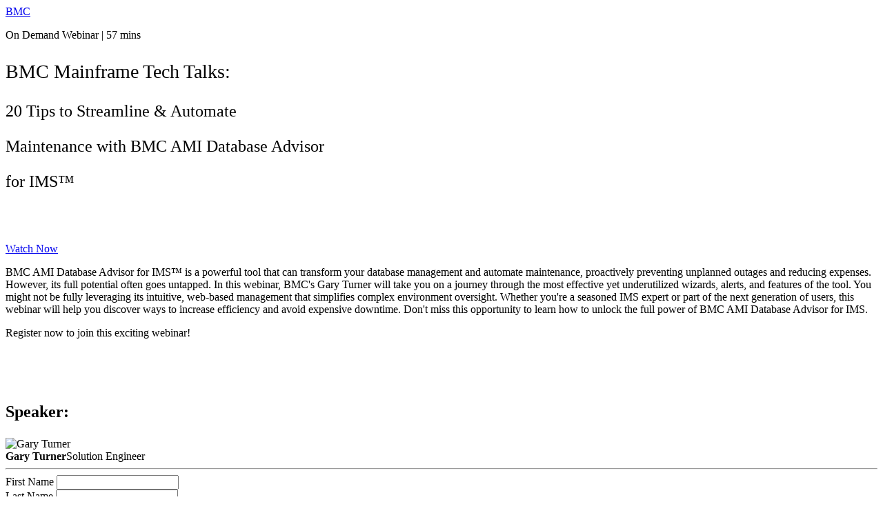

--- FILE ---
content_type: text/html; charset=UTF-8
request_url: https://events.bmc.com/mainframe_tech_talk_global_jan18/begin
body_size: 38313
content:
<!DOCTYPE html>
<html lang="en">
<head>
    <meta charset="UTF-8" />
    <meta name="viewport" content="width=device-width, initial-scale=1.0">
    <meta name="csrf-param" content="_csrf">
<meta name="csrf-token" content="va2cjMeNvbD7LuEvAC_B8MjChywqYqZ62AlGWKxKAoH05vbkrtvE5axmkn80ePS0-KrSHkkU4xKNc3Y62hI0xw==">
    <title>Mainframe Tech Talks: 20 Tips to Streamline &amp; Automate Maintenance with BMC AMI Database Advisor for IMS™ </title>
    <meta property="og:type" content="website">
<meta property="og:url" content="https://events.bmc.com/mainframe_tech_talk_global_jan18/begin">
<meta property="twitter:card" content="summary">
<meta property="twitter:title" content="Begin Registration - Home">
<meta http-equiv="X-UA-Compatible" content="IE=Edge"><script type="text/javascript">(window.NREUM||(NREUM={})).init={privacy:{cookies_enabled:true},ajax:{deny_list:["bam.eu01.nr-data.net"]},session_trace:{sampling_rate:10.0,mode:"FIXED_RATE",enabled:true,error_sampling_rate:100.0},feature_flags:["soft_nav"],performance:{capture_marks:false,capture_detail:false,capture_measures:true},distributed_tracing:{enabled:true}};(window.NREUM||(NREUM={})).loader_config={agentID:"184600148",accountID:"3136808",trustKey:"3136808",xpid:"VwcEV15TABABXFVXDggOXlE=",licenseKey:"NRJS-e5440ff4a5c913130a9",applicationID:"184599985",browserID:"184600148"};;/*! For license information please see nr-loader-spa-1.308.0.min.js.LICENSE.txt */
(()=>{var e,t,r={384:(e,t,r)=>{"use strict";r.d(t,{NT:()=>a,US:()=>u,Zm:()=>o,bQ:()=>d,dV:()=>c,pV:()=>l});var n=r(6154),i=r(1863),s=r(1910);const a={beacon:"bam.nr-data.net",errorBeacon:"bam.nr-data.net"};function o(){return n.gm.NREUM||(n.gm.NREUM={}),void 0===n.gm.newrelic&&(n.gm.newrelic=n.gm.NREUM),n.gm.NREUM}function c(){let e=o();return e.o||(e.o={ST:n.gm.setTimeout,SI:n.gm.setImmediate||n.gm.setInterval,CT:n.gm.clearTimeout,XHR:n.gm.XMLHttpRequest,REQ:n.gm.Request,EV:n.gm.Event,PR:n.gm.Promise,MO:n.gm.MutationObserver,FETCH:n.gm.fetch,WS:n.gm.WebSocket},(0,s.i)(...Object.values(e.o))),e}function d(e,t){let r=o();r.initializedAgents??={},t.initializedAt={ms:(0,i.t)(),date:new Date},r.initializedAgents[e]=t}function u(e,t){o()[e]=t}function l(){return function(){let e=o();const t=e.info||{};e.info={beacon:a.beacon,errorBeacon:a.errorBeacon,...t}}(),function(){let e=o();const t=e.init||{};e.init={...t}}(),c(),function(){let e=o();const t=e.loader_config||{};e.loader_config={...t}}(),o()}},782:(e,t,r)=>{"use strict";r.d(t,{T:()=>n});const n=r(860).K7.pageViewTiming},860:(e,t,r)=>{"use strict";r.d(t,{$J:()=>u,K7:()=>c,P3:()=>d,XX:()=>i,Yy:()=>o,df:()=>s,qY:()=>n,v4:()=>a});const n="events",i="jserrors",s="browser/blobs",a="rum",o="browser/logs",c={ajax:"ajax",genericEvents:"generic_events",jserrors:i,logging:"logging",metrics:"metrics",pageAction:"page_action",pageViewEvent:"page_view_event",pageViewTiming:"page_view_timing",sessionReplay:"session_replay",sessionTrace:"session_trace",softNav:"soft_navigations",spa:"spa"},d={[c.pageViewEvent]:1,[c.pageViewTiming]:2,[c.metrics]:3,[c.jserrors]:4,[c.spa]:5,[c.ajax]:6,[c.sessionTrace]:7,[c.softNav]:8,[c.sessionReplay]:9,[c.logging]:10,[c.genericEvents]:11},u={[c.pageViewEvent]:a,[c.pageViewTiming]:n,[c.ajax]:n,[c.spa]:n,[c.softNav]:n,[c.metrics]:i,[c.jserrors]:i,[c.sessionTrace]:s,[c.sessionReplay]:s,[c.logging]:o,[c.genericEvents]:"ins"}},944:(e,t,r)=>{"use strict";r.d(t,{R:()=>i});var n=r(3241);function i(e,t){"function"==typeof console.debug&&(console.debug("New Relic Warning: https://github.com/newrelic/newrelic-browser-agent/blob/main/docs/warning-codes.md#".concat(e),t),(0,n.W)({agentIdentifier:null,drained:null,type:"data",name:"warn",feature:"warn",data:{code:e,secondary:t}}))}},993:(e,t,r)=>{"use strict";r.d(t,{A$:()=>s,ET:()=>a,TZ:()=>o,p_:()=>i});var n=r(860);const i={ERROR:"ERROR",WARN:"WARN",INFO:"INFO",DEBUG:"DEBUG",TRACE:"TRACE"},s={OFF:0,ERROR:1,WARN:2,INFO:3,DEBUG:4,TRACE:5},a="log",o=n.K7.logging},1541:(e,t,r)=>{"use strict";r.d(t,{U:()=>i,f:()=>n});const n={MFE:"MFE",BA:"BA"};function i(e,t){if(2!==t?.harvestEndpointVersion)return{};const r=t.agentRef.runtime.appMetadata.agents[0].entityGuid;return e?{"source.id":e.id,"source.name":e.name,"source.type":e.type,"parent.id":e.parent?.id||r,"parent.type":e.parent?.type||n.BA}:{"entity.guid":r,appId:t.agentRef.info.applicationID}}},1687:(e,t,r)=>{"use strict";r.d(t,{Ak:()=>d,Ze:()=>h,x3:()=>u});var n=r(3241),i=r(7836),s=r(3606),a=r(860),o=r(2646);const c={};function d(e,t){const r={staged:!1,priority:a.P3[t]||0};l(e),c[e].get(t)||c[e].set(t,r)}function u(e,t){e&&c[e]&&(c[e].get(t)&&c[e].delete(t),p(e,t,!1),c[e].size&&f(e))}function l(e){if(!e)throw new Error("agentIdentifier required");c[e]||(c[e]=new Map)}function h(e="",t="feature",r=!1){if(l(e),!e||!c[e].get(t)||r)return p(e,t);c[e].get(t).staged=!0,f(e)}function f(e){const t=Array.from(c[e]);t.every(([e,t])=>t.staged)&&(t.sort((e,t)=>e[1].priority-t[1].priority),t.forEach(([t])=>{c[e].delete(t),p(e,t)}))}function p(e,t,r=!0){const a=e?i.ee.get(e):i.ee,c=s.i.handlers;if(!a.aborted&&a.backlog&&c){if((0,n.W)({agentIdentifier:e,type:"lifecycle",name:"drain",feature:t}),r){const e=a.backlog[t],r=c[t];if(r){for(let t=0;e&&t<e.length;++t)g(e[t],r);Object.entries(r).forEach(([e,t])=>{Object.values(t||{}).forEach(t=>{t[0]?.on&&t[0]?.context()instanceof o.y&&t[0].on(e,t[1])})})}}a.isolatedBacklog||delete c[t],a.backlog[t]=null,a.emit("drain-"+t,[])}}function g(e,t){var r=e[1];Object.values(t[r]||{}).forEach(t=>{var r=e[0];if(t[0]===r){var n=t[1],i=e[3],s=e[2];n.apply(i,s)}})}},1738:(e,t,r)=>{"use strict";r.d(t,{U:()=>f,Y:()=>h});var n=r(3241),i=r(9908),s=r(1863),a=r(944),o=r(5701),c=r(3969),d=r(8362),u=r(860),l=r(4261);function h(e,t,r,s){const h=s||r;!h||h[e]&&h[e]!==d.d.prototype[e]||(h[e]=function(){(0,i.p)(c.xV,["API/"+e+"/called"],void 0,u.K7.metrics,r.ee),(0,n.W)({agentIdentifier:r.agentIdentifier,drained:!!o.B?.[r.agentIdentifier],type:"data",name:"api",feature:l.Pl+e,data:{}});try{return t.apply(this,arguments)}catch(e){(0,a.R)(23,e)}})}function f(e,t,r,n,a){const o=e.info;null===r?delete o.jsAttributes[t]:o.jsAttributes[t]=r,(a||null===r)&&(0,i.p)(l.Pl+n,[(0,s.t)(),t,r],void 0,"session",e.ee)}},1741:(e,t,r)=>{"use strict";r.d(t,{W:()=>s});var n=r(944),i=r(4261);class s{#e(e,...t){if(this[e]!==s.prototype[e])return this[e](...t);(0,n.R)(35,e)}addPageAction(e,t){return this.#e(i.hG,e,t)}register(e){return this.#e(i.eY,e)}recordCustomEvent(e,t){return this.#e(i.fF,e,t)}setPageViewName(e,t){return this.#e(i.Fw,e,t)}setCustomAttribute(e,t,r){return this.#e(i.cD,e,t,r)}noticeError(e,t){return this.#e(i.o5,e,t)}setUserId(e,t=!1){return this.#e(i.Dl,e,t)}setApplicationVersion(e){return this.#e(i.nb,e)}setErrorHandler(e){return this.#e(i.bt,e)}addRelease(e,t){return this.#e(i.k6,e,t)}log(e,t){return this.#e(i.$9,e,t)}start(){return this.#e(i.d3)}finished(e){return this.#e(i.BL,e)}recordReplay(){return this.#e(i.CH)}pauseReplay(){return this.#e(i.Tb)}addToTrace(e){return this.#e(i.U2,e)}setCurrentRouteName(e){return this.#e(i.PA,e)}interaction(e){return this.#e(i.dT,e)}wrapLogger(e,t,r){return this.#e(i.Wb,e,t,r)}measure(e,t){return this.#e(i.V1,e,t)}consent(e){return this.#e(i.Pv,e)}}},1863:(e,t,r)=>{"use strict";function n(){return Math.floor(performance.now())}r.d(t,{t:()=>n})},1910:(e,t,r)=>{"use strict";r.d(t,{i:()=>s});var n=r(944);const i=new Map;function s(...e){return e.every(e=>{if(i.has(e))return i.get(e);const t="function"==typeof e?e.toString():"",r=t.includes("[native code]"),s=t.includes("nrWrapper");return r||s||(0,n.R)(64,e?.name||t),i.set(e,r),r})}},2555:(e,t,r)=>{"use strict";r.d(t,{D:()=>o,f:()=>a});var n=r(384),i=r(8122);const s={beacon:n.NT.beacon,errorBeacon:n.NT.errorBeacon,licenseKey:void 0,applicationID:void 0,sa:void 0,queueTime:void 0,applicationTime:void 0,ttGuid:void 0,user:void 0,account:void 0,product:void 0,extra:void 0,jsAttributes:{},userAttributes:void 0,atts:void 0,transactionName:void 0,tNamePlain:void 0};function a(e){try{return!!e.licenseKey&&!!e.errorBeacon&&!!e.applicationID}catch(e){return!1}}const o=e=>(0,i.a)(e,s)},2614:(e,t,r)=>{"use strict";r.d(t,{BB:()=>a,H3:()=>n,g:()=>d,iL:()=>c,tS:()=>o,uh:()=>i,wk:()=>s});const n="NRBA",i="SESSION",s=144e5,a=18e5,o={STARTED:"session-started",PAUSE:"session-pause",RESET:"session-reset",RESUME:"session-resume",UPDATE:"session-update"},c={SAME_TAB:"same-tab",CROSS_TAB:"cross-tab"},d={OFF:0,FULL:1,ERROR:2}},2646:(e,t,r)=>{"use strict";r.d(t,{y:()=>n});class n{constructor(e){this.contextId=e}}},2843:(e,t,r)=>{"use strict";r.d(t,{G:()=>s,u:()=>i});var n=r(3878);function i(e,t=!1,r,i){(0,n.DD)("visibilitychange",function(){if(t)return void("hidden"===document.visibilityState&&e());e(document.visibilityState)},r,i)}function s(e,t,r){(0,n.sp)("pagehide",e,t,r)}},3241:(e,t,r)=>{"use strict";r.d(t,{W:()=>s});var n=r(6154);const i="newrelic";function s(e={}){try{n.gm.dispatchEvent(new CustomEvent(i,{detail:e}))}catch(e){}}},3304:(e,t,r)=>{"use strict";r.d(t,{A:()=>s});var n=r(7836);const i=()=>{const e=new WeakSet;return(t,r)=>{if("object"==typeof r&&null!==r){if(e.has(r))return;e.add(r)}return r}};function s(e){try{return JSON.stringify(e,i())??""}catch(e){try{n.ee.emit("internal-error",[e])}catch(e){}return""}}},3333:(e,t,r)=>{"use strict";r.d(t,{$v:()=>u,TZ:()=>n,Xh:()=>c,Zp:()=>i,kd:()=>d,mq:()=>o,nf:()=>a,qN:()=>s});const n=r(860).K7.genericEvents,i=["auxclick","click","copy","keydown","paste","scrollend"],s=["focus","blur"],a=4,o=1e3,c=2e3,d=["PageAction","UserAction","BrowserPerformance"],u={RESOURCES:"experimental.resources",REGISTER:"register"}},3434:(e,t,r)=>{"use strict";r.d(t,{Jt:()=>s,YM:()=>d});var n=r(7836),i=r(5607);const s="nr@original:".concat(i.W),a=50;var o=Object.prototype.hasOwnProperty,c=!1;function d(e,t){return e||(e=n.ee),r.inPlace=function(e,t,n,i,s){n||(n="");const a="-"===n.charAt(0);for(let o=0;o<t.length;o++){const c=t[o],d=e[c];l(d)||(e[c]=r(d,a?c+n:n,i,c,s))}},r.flag=s,r;function r(t,r,n,c,d){return l(t)?t:(r||(r=""),nrWrapper[s]=t,function(e,t,r){if(Object.defineProperty&&Object.keys)try{return Object.keys(e).forEach(function(r){Object.defineProperty(t,r,{get:function(){return e[r]},set:function(t){return e[r]=t,t}})}),t}catch(e){u([e],r)}for(var n in e)o.call(e,n)&&(t[n]=e[n])}(t,nrWrapper,e),nrWrapper);function nrWrapper(){var s,o,l,h;let f;try{o=this,s=[...arguments],l="function"==typeof n?n(s,o):n||{}}catch(t){u([t,"",[s,o,c],l],e)}i(r+"start",[s,o,c],l,d);const p=performance.now();let g;try{return h=t.apply(o,s),g=performance.now(),h}catch(e){throw g=performance.now(),i(r+"err",[s,o,e],l,d),f=e,f}finally{const e=g-p,t={start:p,end:g,duration:e,isLongTask:e>=a,methodName:c,thrownError:f};t.isLongTask&&i("long-task",[t,o],l,d),i(r+"end",[s,o,h],l,d)}}}function i(r,n,i,s){if(!c||t){var a=c;c=!0;try{e.emit(r,n,i,t,s)}catch(t){u([t,r,n,i],e)}c=a}}}function u(e,t){t||(t=n.ee);try{t.emit("internal-error",e)}catch(e){}}function l(e){return!(e&&"function"==typeof e&&e.apply&&!e[s])}},3606:(e,t,r)=>{"use strict";r.d(t,{i:()=>s});var n=r(9908);s.on=a;var i=s.handlers={};function s(e,t,r,s){a(s||n.d,i,e,t,r)}function a(e,t,r,i,s){s||(s="feature"),e||(e=n.d);var a=t[s]=t[s]||{};(a[r]=a[r]||[]).push([e,i])}},3738:(e,t,r)=>{"use strict";r.d(t,{He:()=>i,Kp:()=>o,Lc:()=>d,Rz:()=>u,TZ:()=>n,bD:()=>s,d3:()=>a,jx:()=>l,sl:()=>h,uP:()=>c});const n=r(860).K7.sessionTrace,i="bstResource",s="resource",a="-start",o="-end",c="fn"+a,d="fn"+o,u="pushState",l=1e3,h=3e4},3785:(e,t,r)=>{"use strict";r.d(t,{R:()=>c,b:()=>d});var n=r(9908),i=r(1863),s=r(860),a=r(3969),o=r(993);function c(e,t,r={},c=o.p_.INFO,d=!0,u,l=(0,i.t)()){(0,n.p)(a.xV,["API/logging/".concat(c.toLowerCase(),"/called")],void 0,s.K7.metrics,e),(0,n.p)(o.ET,[l,t,r,c,d,u],void 0,s.K7.logging,e)}function d(e){return"string"==typeof e&&Object.values(o.p_).some(t=>t===e.toUpperCase().trim())}},3878:(e,t,r)=>{"use strict";function n(e,t){return{capture:e,passive:!1,signal:t}}function i(e,t,r=!1,i){window.addEventListener(e,t,n(r,i))}function s(e,t,r=!1,i){document.addEventListener(e,t,n(r,i))}r.d(t,{DD:()=>s,jT:()=>n,sp:()=>i})},3962:(e,t,r)=>{"use strict";r.d(t,{AM:()=>a,O2:()=>l,OV:()=>s,Qu:()=>h,TZ:()=>c,ih:()=>f,pP:()=>o,t1:()=>u,tC:()=>i,wD:()=>d});var n=r(860);const i=["click","keydown","submit"],s="popstate",a="api",o="initialPageLoad",c=n.K7.softNav,d=5e3,u=500,l={INITIAL_PAGE_LOAD:"",ROUTE_CHANGE:1,UNSPECIFIED:2},h={INTERACTION:1,AJAX:2,CUSTOM_END:3,CUSTOM_TRACER:4},f={IP:"in progress",PF:"pending finish",FIN:"finished",CAN:"cancelled"}},3969:(e,t,r)=>{"use strict";r.d(t,{TZ:()=>n,XG:()=>o,rs:()=>i,xV:()=>a,z_:()=>s});const n=r(860).K7.metrics,i="sm",s="cm",a="storeSupportabilityMetrics",o="storeEventMetrics"},4234:(e,t,r)=>{"use strict";r.d(t,{W:()=>s});var n=r(7836),i=r(1687);class s{constructor(e,t){this.agentIdentifier=e,this.ee=n.ee.get(e),this.featureName=t,this.blocked=!1}deregisterDrain(){(0,i.x3)(this.agentIdentifier,this.featureName)}}},4261:(e,t,r)=>{"use strict";r.d(t,{$9:()=>u,BL:()=>c,CH:()=>p,Dl:()=>R,Fw:()=>w,PA:()=>v,Pl:()=>n,Pv:()=>A,Tb:()=>h,U2:()=>a,V1:()=>E,Wb:()=>T,bt:()=>y,cD:()=>b,d3:()=>x,dT:()=>d,eY:()=>g,fF:()=>f,hG:()=>s,hw:()=>i,k6:()=>o,nb:()=>m,o5:()=>l});const n="api-",i=n+"ixn-",s="addPageAction",a="addToTrace",o="addRelease",c="finished",d="interaction",u="log",l="noticeError",h="pauseReplay",f="recordCustomEvent",p="recordReplay",g="register",m="setApplicationVersion",v="setCurrentRouteName",b="setCustomAttribute",y="setErrorHandler",w="setPageViewName",R="setUserId",x="start",T="wrapLogger",E="measure",A="consent"},5205:(e,t,r)=>{"use strict";r.d(t,{j:()=>S});var n=r(384),i=r(1741);var s=r(2555),a=r(3333);const o=e=>{if(!e||"string"!=typeof e)return!1;try{document.createDocumentFragment().querySelector(e)}catch{return!1}return!0};var c=r(2614),d=r(944),u=r(8122);const l="[data-nr-mask]",h=e=>(0,u.a)(e,(()=>{const e={feature_flags:[],experimental:{allow_registered_children:!1,resources:!1},mask_selector:"*",block_selector:"[data-nr-block]",mask_input_options:{color:!1,date:!1,"datetime-local":!1,email:!1,month:!1,number:!1,range:!1,search:!1,tel:!1,text:!1,time:!1,url:!1,week:!1,textarea:!1,select:!1,password:!0}};return{ajax:{deny_list:void 0,block_internal:!0,enabled:!0,autoStart:!0},api:{get allow_registered_children(){return e.feature_flags.includes(a.$v.REGISTER)||e.experimental.allow_registered_children},set allow_registered_children(t){e.experimental.allow_registered_children=t},duplicate_registered_data:!1},browser_consent_mode:{enabled:!1},distributed_tracing:{enabled:void 0,exclude_newrelic_header:void 0,cors_use_newrelic_header:void 0,cors_use_tracecontext_headers:void 0,allowed_origins:void 0},get feature_flags(){return e.feature_flags},set feature_flags(t){e.feature_flags=t},generic_events:{enabled:!0,autoStart:!0},harvest:{interval:30},jserrors:{enabled:!0,autoStart:!0},logging:{enabled:!0,autoStart:!0},metrics:{enabled:!0,autoStart:!0},obfuscate:void 0,page_action:{enabled:!0},page_view_event:{enabled:!0,autoStart:!0},page_view_timing:{enabled:!0,autoStart:!0},performance:{capture_marks:!1,capture_measures:!1,capture_detail:!0,resources:{get enabled(){return e.feature_flags.includes(a.$v.RESOURCES)||e.experimental.resources},set enabled(t){e.experimental.resources=t},asset_types:[],first_party_domains:[],ignore_newrelic:!0}},privacy:{cookies_enabled:!0},proxy:{assets:void 0,beacon:void 0},session:{expiresMs:c.wk,inactiveMs:c.BB},session_replay:{autoStart:!0,enabled:!1,preload:!1,sampling_rate:10,error_sampling_rate:100,collect_fonts:!1,inline_images:!1,fix_stylesheets:!0,mask_all_inputs:!0,get mask_text_selector(){return e.mask_selector},set mask_text_selector(t){o(t)?e.mask_selector="".concat(t,",").concat(l):""===t||null===t?e.mask_selector=l:(0,d.R)(5,t)},get block_class(){return"nr-block"},get ignore_class(){return"nr-ignore"},get mask_text_class(){return"nr-mask"},get block_selector(){return e.block_selector},set block_selector(t){o(t)?e.block_selector+=",".concat(t):""!==t&&(0,d.R)(6,t)},get mask_input_options(){return e.mask_input_options},set mask_input_options(t){t&&"object"==typeof t?e.mask_input_options={...t,password:!0}:(0,d.R)(7,t)}},session_trace:{enabled:!0,autoStart:!0},soft_navigations:{enabled:!0,autoStart:!0},spa:{enabled:!0,autoStart:!0},ssl:void 0,user_actions:{enabled:!0,elementAttributes:["id","className","tagName","type"]}}})());var f=r(6154),p=r(9324);let g=0;const m={buildEnv:p.F3,distMethod:p.Xs,version:p.xv,originTime:f.WN},v={consented:!1},b={appMetadata:{},get consented(){return this.session?.state?.consent||v.consented},set consented(e){v.consented=e},customTransaction:void 0,denyList:void 0,disabled:!1,harvester:void 0,isolatedBacklog:!1,isRecording:!1,loaderType:void 0,maxBytes:3e4,obfuscator:void 0,onerror:void 0,ptid:void 0,releaseIds:{},session:void 0,timeKeeper:void 0,registeredEntities:[],jsAttributesMetadata:{bytes:0},get harvestCount(){return++g}},y=e=>{const t=(0,u.a)(e,b),r=Object.keys(m).reduce((e,t)=>(e[t]={value:m[t],writable:!1,configurable:!0,enumerable:!0},e),{});return Object.defineProperties(t,r)};var w=r(5701);const R=e=>{const t=e.startsWith("http");e+="/",r.p=t?e:"https://"+e};var x=r(7836),T=r(3241);const E={accountID:void 0,trustKey:void 0,agentID:void 0,licenseKey:void 0,applicationID:void 0,xpid:void 0},A=e=>(0,u.a)(e,E),_=new Set;function S(e,t={},r,a){let{init:o,info:c,loader_config:d,runtime:u={},exposed:l=!0}=t;if(!c){const e=(0,n.pV)();o=e.init,c=e.info,d=e.loader_config}e.init=h(o||{}),e.loader_config=A(d||{}),c.jsAttributes??={},f.bv&&(c.jsAttributes.isWorker=!0),e.info=(0,s.D)(c);const p=e.init,g=[c.beacon,c.errorBeacon];_.has(e.agentIdentifier)||(p.proxy.assets&&(R(p.proxy.assets),g.push(p.proxy.assets)),p.proxy.beacon&&g.push(p.proxy.beacon),e.beacons=[...g],function(e){const t=(0,n.pV)();Object.getOwnPropertyNames(i.W.prototype).forEach(r=>{const n=i.W.prototype[r];if("function"!=typeof n||"constructor"===n)return;let s=t[r];e[r]&&!1!==e.exposed&&"micro-agent"!==e.runtime?.loaderType&&(t[r]=(...t)=>{const n=e[r](...t);return s?s(...t):n})})}(e),(0,n.US)("activatedFeatures",w.B)),u.denyList=[...p.ajax.deny_list||[],...p.ajax.block_internal?g:[]],u.ptid=e.agentIdentifier,u.loaderType=r,e.runtime=y(u),_.has(e.agentIdentifier)||(e.ee=x.ee.get(e.agentIdentifier),e.exposed=l,(0,T.W)({agentIdentifier:e.agentIdentifier,drained:!!w.B?.[e.agentIdentifier],type:"lifecycle",name:"initialize",feature:void 0,data:e.config})),_.add(e.agentIdentifier)}},5270:(e,t,r)=>{"use strict";r.d(t,{Aw:()=>a,SR:()=>s,rF:()=>o});var n=r(384),i=r(7767);function s(e){return!!(0,n.dV)().o.MO&&(0,i.V)(e)&&!0===e?.session_trace.enabled}function a(e){return!0===e?.session_replay.preload&&s(e)}function o(e,t){try{if("string"==typeof t?.type){if("password"===t.type.toLowerCase())return"*".repeat(e?.length||0);if(void 0!==t?.dataset?.nrUnmask||t?.classList?.contains("nr-unmask"))return e}}catch(e){}return"string"==typeof e?e.replace(/[\S]/g,"*"):"*".repeat(e?.length||0)}},5289:(e,t,r)=>{"use strict";r.d(t,{GG:()=>a,Qr:()=>c,sB:()=>o});var n=r(3878),i=r(6389);function s(){return"undefined"==typeof document||"complete"===document.readyState}function a(e,t){if(s())return e();const r=(0,i.J)(e),a=setInterval(()=>{s()&&(clearInterval(a),r())},500);(0,n.sp)("load",r,t)}function o(e){if(s())return e();(0,n.DD)("DOMContentLoaded",e)}function c(e){if(s())return e();(0,n.sp)("popstate",e)}},5607:(e,t,r)=>{"use strict";r.d(t,{W:()=>n});const n=(0,r(9566).bz)()},5701:(e,t,r)=>{"use strict";r.d(t,{B:()=>s,t:()=>a});var n=r(3241);const i=new Set,s={};function a(e,t){const r=t.agentIdentifier;s[r]??={},e&&"object"==typeof e&&(i.has(r)||(t.ee.emit("rumresp",[e]),s[r]=e,i.add(r),(0,n.W)({agentIdentifier:r,loaded:!0,drained:!0,type:"lifecycle",name:"load",feature:void 0,data:e})))}},6154:(e,t,r)=>{"use strict";r.d(t,{OF:()=>d,RI:()=>i,WN:()=>h,bv:()=>s,eN:()=>f,gm:()=>a,lR:()=>l,m:()=>c,mw:()=>o,sb:()=>u});var n=r(1863);const i="undefined"!=typeof window&&!!window.document,s="undefined"!=typeof WorkerGlobalScope&&("undefined"!=typeof self&&self instanceof WorkerGlobalScope&&self.navigator instanceof WorkerNavigator||"undefined"!=typeof globalThis&&globalThis instanceof WorkerGlobalScope&&globalThis.navigator instanceof WorkerNavigator),a=i?window:"undefined"!=typeof WorkerGlobalScope&&("undefined"!=typeof self&&self instanceof WorkerGlobalScope&&self||"undefined"!=typeof globalThis&&globalThis instanceof WorkerGlobalScope&&globalThis),o=Boolean("hidden"===a?.document?.visibilityState),c=""+a?.location,d=/iPad|iPhone|iPod/.test(a.navigator?.userAgent),u=d&&"undefined"==typeof SharedWorker,l=(()=>{const e=a.navigator?.userAgent?.match(/Firefox[/\s](\d+\.\d+)/);return Array.isArray(e)&&e.length>=2?+e[1]:0})(),h=Date.now()-(0,n.t)(),f=()=>"undefined"!=typeof PerformanceNavigationTiming&&a?.performance?.getEntriesByType("navigation")?.[0]?.responseStart},6344:(e,t,r)=>{"use strict";r.d(t,{BB:()=>u,Qb:()=>l,TZ:()=>i,Ug:()=>a,Vh:()=>s,_s:()=>o,bc:()=>d,yP:()=>c});var n=r(2614);const i=r(860).K7.sessionReplay,s="errorDuringReplay",a=.12,o={DomContentLoaded:0,Load:1,FullSnapshot:2,IncrementalSnapshot:3,Meta:4,Custom:5},c={[n.g.ERROR]:15e3,[n.g.FULL]:3e5,[n.g.OFF]:0},d={RESET:{message:"Session was reset",sm:"Reset"},IMPORT:{message:"Recorder failed to import",sm:"Import"},TOO_MANY:{message:"429: Too Many Requests",sm:"Too-Many"},TOO_BIG:{message:"Payload was too large",sm:"Too-Big"},CROSS_TAB:{message:"Session Entity was set to OFF on another tab",sm:"Cross-Tab"},ENTITLEMENTS:{message:"Session Replay is not allowed and will not be started",sm:"Entitlement"}},u=5e3,l={API:"api",RESUME:"resume",SWITCH_TO_FULL:"switchToFull",INITIALIZE:"initialize",PRELOAD:"preload"}},6389:(e,t,r)=>{"use strict";function n(e,t=500,r={}){const n=r?.leading||!1;let i;return(...r)=>{n&&void 0===i&&(e.apply(this,r),i=setTimeout(()=>{i=clearTimeout(i)},t)),n||(clearTimeout(i),i=setTimeout(()=>{e.apply(this,r)},t))}}function i(e){let t=!1;return(...r)=>{t||(t=!0,e.apply(this,r))}}r.d(t,{J:()=>i,s:()=>n})},6630:(e,t,r)=>{"use strict";r.d(t,{T:()=>n});const n=r(860).K7.pageViewEvent},6774:(e,t,r)=>{"use strict";r.d(t,{T:()=>n});const n=r(860).K7.jserrors},7295:(e,t,r)=>{"use strict";r.d(t,{Xv:()=>a,gX:()=>i,iW:()=>s});var n=[];function i(e){if(!e||s(e))return!1;if(0===n.length)return!0;if("*"===n[0].hostname)return!1;for(var t=0;t<n.length;t++){var r=n[t];if(r.hostname.test(e.hostname)&&r.pathname.test(e.pathname))return!1}return!0}function s(e){return void 0===e.hostname}function a(e){if(n=[],e&&e.length)for(var t=0;t<e.length;t++){let r=e[t];if(!r)continue;if("*"===r)return void(n=[{hostname:"*"}]);0===r.indexOf("http://")?r=r.substring(7):0===r.indexOf("https://")&&(r=r.substring(8));const i=r.indexOf("/");let s,a;i>0?(s=r.substring(0,i),a=r.substring(i)):(s=r,a="*");let[c]=s.split(":");n.push({hostname:o(c),pathname:o(a,!0)})}}function o(e,t=!1){const r=e.replace(/[.+?^${}()|[\]\\]/g,e=>"\\"+e).replace(/\*/g,".*?");return new RegExp((t?"^":"")+r+"$")}},7485:(e,t,r)=>{"use strict";r.d(t,{D:()=>i});var n=r(6154);function i(e){if(0===(e||"").indexOf("data:"))return{protocol:"data"};try{const t=new URL(e,location.href),r={port:t.port,hostname:t.hostname,pathname:t.pathname,search:t.search,protocol:t.protocol.slice(0,t.protocol.indexOf(":")),sameOrigin:t.protocol===n.gm?.location?.protocol&&t.host===n.gm?.location?.host};return r.port&&""!==r.port||("http:"===t.protocol&&(r.port="80"),"https:"===t.protocol&&(r.port="443")),r.pathname&&""!==r.pathname?r.pathname.startsWith("/")||(r.pathname="/".concat(r.pathname)):r.pathname="/",r}catch(e){return{}}}},7699:(e,t,r)=>{"use strict";r.d(t,{It:()=>s,KC:()=>o,No:()=>i,qh:()=>a});var n=r(860);const i=16e3,s=1e6,a="SESSION_ERROR",o={[n.K7.logging]:!0,[n.K7.genericEvents]:!1,[n.K7.jserrors]:!1,[n.K7.ajax]:!1}},7767:(e,t,r)=>{"use strict";r.d(t,{V:()=>i});var n=r(6154);const i=e=>n.RI&&!0===e?.privacy.cookies_enabled},7836:(e,t,r)=>{"use strict";r.d(t,{P:()=>o,ee:()=>c});var n=r(384),i=r(8990),s=r(2646),a=r(5607);const o="nr@context:".concat(a.W),c=function e(t,r){var n={},a={},u={},l=!1;try{l=16===r.length&&d.initializedAgents?.[r]?.runtime.isolatedBacklog}catch(e){}var h={on:p,addEventListener:p,removeEventListener:function(e,t){var r=n[e];if(!r)return;for(var i=0;i<r.length;i++)r[i]===t&&r.splice(i,1)},emit:function(e,r,n,i,s){!1!==s&&(s=!0);if(c.aborted&&!i)return;t&&s&&t.emit(e,r,n);var o=f(n);g(e).forEach(e=>{e.apply(o,r)});var d=v()[a[e]];d&&d.push([h,e,r,o]);return o},get:m,listeners:g,context:f,buffer:function(e,t){const r=v();if(t=t||"feature",h.aborted)return;Object.entries(e||{}).forEach(([e,n])=>{a[n]=t,t in r||(r[t]=[])})},abort:function(){h._aborted=!0,Object.keys(h.backlog).forEach(e=>{delete h.backlog[e]})},isBuffering:function(e){return!!v()[a[e]]},debugId:r,backlog:l?{}:t&&"object"==typeof t.backlog?t.backlog:{},isolatedBacklog:l};return Object.defineProperty(h,"aborted",{get:()=>{let e=h._aborted||!1;return e||(t&&(e=t.aborted),e)}}),h;function f(e){return e&&e instanceof s.y?e:e?(0,i.I)(e,o,()=>new s.y(o)):new s.y(o)}function p(e,t){n[e]=g(e).concat(t)}function g(e){return n[e]||[]}function m(t){return u[t]=u[t]||e(h,t)}function v(){return h.backlog}}(void 0,"globalEE"),d=(0,n.Zm)();d.ee||(d.ee=c)},8122:(e,t,r)=>{"use strict";r.d(t,{a:()=>i});var n=r(944);function i(e,t){try{if(!e||"object"!=typeof e)return(0,n.R)(3);if(!t||"object"!=typeof t)return(0,n.R)(4);const r=Object.create(Object.getPrototypeOf(t),Object.getOwnPropertyDescriptors(t)),s=0===Object.keys(r).length?e:r;for(let a in s)if(void 0!==e[a])try{if(null===e[a]){r[a]=null;continue}Array.isArray(e[a])&&Array.isArray(t[a])?r[a]=Array.from(new Set([...e[a],...t[a]])):"object"==typeof e[a]&&"object"==typeof t[a]?r[a]=i(e[a],t[a]):r[a]=e[a]}catch(e){r[a]||(0,n.R)(1,e)}return r}catch(e){(0,n.R)(2,e)}}},8139:(e,t,r)=>{"use strict";r.d(t,{u:()=>h});var n=r(7836),i=r(3434),s=r(8990),a=r(6154);const o={},c=a.gm.XMLHttpRequest,d="addEventListener",u="removeEventListener",l="nr@wrapped:".concat(n.P);function h(e){var t=function(e){return(e||n.ee).get("events")}(e);if(o[t.debugId]++)return t;o[t.debugId]=1;var r=(0,i.YM)(t,!0);function h(e){r.inPlace(e,[d,u],"-",p)}function p(e,t){return e[1]}return"getPrototypeOf"in Object&&(a.RI&&f(document,h),c&&f(c.prototype,h),f(a.gm,h)),t.on(d+"-start",function(e,t){var n=e[1];if(null!==n&&("function"==typeof n||"object"==typeof n)&&"newrelic"!==e[0]){var i=(0,s.I)(n,l,function(){var e={object:function(){if("function"!=typeof n.handleEvent)return;return n.handleEvent.apply(n,arguments)},function:n}[typeof n];return e?r(e,"fn-",null,e.name||"anonymous"):n});this.wrapped=e[1]=i}}),t.on(u+"-start",function(e){e[1]=this.wrapped||e[1]}),t}function f(e,t,...r){let n=e;for(;"object"==typeof n&&!Object.prototype.hasOwnProperty.call(n,d);)n=Object.getPrototypeOf(n);n&&t(n,...r)}},8362:(e,t,r)=>{"use strict";r.d(t,{d:()=>s});var n=r(9566),i=r(1741);class s extends i.W{agentIdentifier=(0,n.LA)(16)}},8374:(e,t,r)=>{r.nc=(()=>{try{return document?.currentScript?.nonce}catch(e){}return""})()},8990:(e,t,r)=>{"use strict";r.d(t,{I:()=>i});var n=Object.prototype.hasOwnProperty;function i(e,t,r){if(n.call(e,t))return e[t];var i=r();if(Object.defineProperty&&Object.keys)try{return Object.defineProperty(e,t,{value:i,writable:!0,enumerable:!1}),i}catch(e){}return e[t]=i,i}},9119:(e,t,r)=>{"use strict";r.d(t,{L:()=>s});var n=/([^?#]*)[^#]*(#[^?]*|$).*/,i=/([^?#]*)().*/;function s(e,t){return e?e.replace(t?n:i,"$1$2"):e}},9300:(e,t,r)=>{"use strict";r.d(t,{T:()=>n});const n=r(860).K7.ajax},9324:(e,t,r)=>{"use strict";r.d(t,{AJ:()=>a,F3:()=>i,Xs:()=>s,Yq:()=>o,xv:()=>n});const n="1.308.0",i="PROD",s="CDN",a="@newrelic/rrweb",o="1.0.1"},9566:(e,t,r)=>{"use strict";r.d(t,{LA:()=>o,ZF:()=>c,bz:()=>a,el:()=>d});var n=r(6154);const i="xxxxxxxx-xxxx-4xxx-yxxx-xxxxxxxxxxxx";function s(e,t){return e?15&e[t]:16*Math.random()|0}function a(){const e=n.gm?.crypto||n.gm?.msCrypto;let t,r=0;return e&&e.getRandomValues&&(t=e.getRandomValues(new Uint8Array(30))),i.split("").map(e=>"x"===e?s(t,r++).toString(16):"y"===e?(3&s()|8).toString(16):e).join("")}function o(e){const t=n.gm?.crypto||n.gm?.msCrypto;let r,i=0;t&&t.getRandomValues&&(r=t.getRandomValues(new Uint8Array(e)));const a=[];for(var o=0;o<e;o++)a.push(s(r,i++).toString(16));return a.join("")}function c(){return o(16)}function d(){return o(32)}},9908:(e,t,r)=>{"use strict";r.d(t,{d:()=>n,p:()=>i});var n=r(7836).ee.get("handle");function i(e,t,r,i,s){s?(s.buffer([e],i),s.emit(e,t,r)):(n.buffer([e],i),n.emit(e,t,r))}}},n={};function i(e){var t=n[e];if(void 0!==t)return t.exports;var s=n[e]={exports:{}};return r[e](s,s.exports,i),s.exports}i.m=r,i.d=(e,t)=>{for(var r in t)i.o(t,r)&&!i.o(e,r)&&Object.defineProperty(e,r,{enumerable:!0,get:t[r]})},i.f={},i.e=e=>Promise.all(Object.keys(i.f).reduce((t,r)=>(i.f[r](e,t),t),[])),i.u=e=>({212:"nr-spa-compressor",249:"nr-spa-recorder",478:"nr-spa"}[e]+"-1.308.0.min.js"),i.o=(e,t)=>Object.prototype.hasOwnProperty.call(e,t),e={},t="NRBA-1.308.0.PROD:",i.l=(r,n,s,a)=>{if(e[r])e[r].push(n);else{var o,c;if(void 0!==s)for(var d=document.getElementsByTagName("script"),u=0;u<d.length;u++){var l=d[u];if(l.getAttribute("src")==r||l.getAttribute("data-webpack")==t+s){o=l;break}}if(!o){c=!0;var h={478:"sha512-RSfSVnmHk59T/uIPbdSE0LPeqcEdF4/+XhfJdBuccH5rYMOEZDhFdtnh6X6nJk7hGpzHd9Ujhsy7lZEz/ORYCQ==",249:"sha512-ehJXhmntm85NSqW4MkhfQqmeKFulra3klDyY0OPDUE+sQ3GokHlPh1pmAzuNy//3j4ac6lzIbmXLvGQBMYmrkg==",212:"sha512-B9h4CR46ndKRgMBcK+j67uSR2RCnJfGefU+A7FrgR/k42ovXy5x/MAVFiSvFxuVeEk/pNLgvYGMp1cBSK/G6Fg=="};(o=document.createElement("script")).charset="utf-8",i.nc&&o.setAttribute("nonce",i.nc),o.setAttribute("data-webpack",t+s),o.src=r,0!==o.src.indexOf(window.location.origin+"/")&&(o.crossOrigin="anonymous"),h[a]&&(o.integrity=h[a])}e[r]=[n];var f=(t,n)=>{o.onerror=o.onload=null,clearTimeout(p);var i=e[r];if(delete e[r],o.parentNode&&o.parentNode.removeChild(o),i&&i.forEach(e=>e(n)),t)return t(n)},p=setTimeout(f.bind(null,void 0,{type:"timeout",target:o}),12e4);o.onerror=f.bind(null,o.onerror),o.onload=f.bind(null,o.onload),c&&document.head.appendChild(o)}},i.r=e=>{"undefined"!=typeof Symbol&&Symbol.toStringTag&&Object.defineProperty(e,Symbol.toStringTag,{value:"Module"}),Object.defineProperty(e,"__esModule",{value:!0})},i.p="https://js-agent.newrelic.com/",(()=>{var e={38:0,788:0};i.f.j=(t,r)=>{var n=i.o(e,t)?e[t]:void 0;if(0!==n)if(n)r.push(n[2]);else{var s=new Promise((r,i)=>n=e[t]=[r,i]);r.push(n[2]=s);var a=i.p+i.u(t),o=new Error;i.l(a,r=>{if(i.o(e,t)&&(0!==(n=e[t])&&(e[t]=void 0),n)){var s=r&&("load"===r.type?"missing":r.type),a=r&&r.target&&r.target.src;o.message="Loading chunk "+t+" failed: ("+s+": "+a+")",o.name="ChunkLoadError",o.type=s,o.request=a,n[1](o)}},"chunk-"+t,t)}};var t=(t,r)=>{var n,s,[a,o,c]=r,d=0;if(a.some(t=>0!==e[t])){for(n in o)i.o(o,n)&&(i.m[n]=o[n]);if(c)c(i)}for(t&&t(r);d<a.length;d++)s=a[d],i.o(e,s)&&e[s]&&e[s][0](),e[s]=0},r=self["webpackChunk:NRBA-1.308.0.PROD"]=self["webpackChunk:NRBA-1.308.0.PROD"]||[];r.forEach(t.bind(null,0)),r.push=t.bind(null,r.push.bind(r))})(),(()=>{"use strict";i(8374);var e=i(8362),t=i(860);const r=Object.values(t.K7);var n=i(5205);var s=i(9908),a=i(1863),o=i(4261),c=i(1738);var d=i(1687),u=i(4234),l=i(5289),h=i(6154),f=i(944),p=i(5270),g=i(7767),m=i(6389),v=i(7699);class b extends u.W{constructor(e,t){super(e.agentIdentifier,t),this.agentRef=e,this.abortHandler=void 0,this.featAggregate=void 0,this.loadedSuccessfully=void 0,this.onAggregateImported=new Promise(e=>{this.loadedSuccessfully=e}),this.deferred=Promise.resolve(),!1===e.init[this.featureName].autoStart?this.deferred=new Promise((t,r)=>{this.ee.on("manual-start-all",(0,m.J)(()=>{(0,d.Ak)(e.agentIdentifier,this.featureName),t()}))}):(0,d.Ak)(e.agentIdentifier,t)}importAggregator(e,t,r={}){if(this.featAggregate)return;const n=async()=>{let n;await this.deferred;try{if((0,g.V)(e.init)){const{setupAgentSession:t}=await i.e(478).then(i.bind(i,8766));n=t(e)}}catch(e){(0,f.R)(20,e),this.ee.emit("internal-error",[e]),(0,s.p)(v.qh,[e],void 0,this.featureName,this.ee)}try{if(!this.#t(this.featureName,n,e.init))return(0,d.Ze)(this.agentIdentifier,this.featureName),void this.loadedSuccessfully(!1);const{Aggregate:i}=await t();this.featAggregate=new i(e,r),e.runtime.harvester.initializedAggregates.push(this.featAggregate),this.loadedSuccessfully(!0)}catch(e){(0,f.R)(34,e),this.abortHandler?.(),(0,d.Ze)(this.agentIdentifier,this.featureName,!0),this.loadedSuccessfully(!1),this.ee&&this.ee.abort()}};h.RI?(0,l.GG)(()=>n(),!0):n()}#t(e,r,n){if(this.blocked)return!1;switch(e){case t.K7.sessionReplay:return(0,p.SR)(n)&&!!r;case t.K7.sessionTrace:return!!r;default:return!0}}}var y=i(6630),w=i(2614),R=i(3241);class x extends b{static featureName=y.T;constructor(e){var t;super(e,y.T),this.setupInspectionEvents(e.agentIdentifier),t=e,(0,c.Y)(o.Fw,function(e,r){"string"==typeof e&&("/"!==e.charAt(0)&&(e="/"+e),t.runtime.customTransaction=(r||"http://custom.transaction")+e,(0,s.p)(o.Pl+o.Fw,[(0,a.t)()],void 0,void 0,t.ee))},t),this.importAggregator(e,()=>i.e(478).then(i.bind(i,2467)))}setupInspectionEvents(e){const t=(t,r)=>{t&&(0,R.W)({agentIdentifier:e,timeStamp:t.timeStamp,loaded:"complete"===t.target.readyState,type:"window",name:r,data:t.target.location+""})};(0,l.sB)(e=>{t(e,"DOMContentLoaded")}),(0,l.GG)(e=>{t(e,"load")}),(0,l.Qr)(e=>{t(e,"navigate")}),this.ee.on(w.tS.UPDATE,(t,r)=>{(0,R.W)({agentIdentifier:e,type:"lifecycle",name:"session",data:r})})}}var T=i(384);class E extends e.d{constructor(e){var t;(super(),h.gm)?(this.features={},(0,T.bQ)(this.agentIdentifier,this),this.desiredFeatures=new Set(e.features||[]),this.desiredFeatures.add(x),(0,n.j)(this,e,e.loaderType||"agent"),t=this,(0,c.Y)(o.cD,function(e,r,n=!1){if("string"==typeof e){if(["string","number","boolean"].includes(typeof r)||null===r)return(0,c.U)(t,e,r,o.cD,n);(0,f.R)(40,typeof r)}else(0,f.R)(39,typeof e)},t),function(e){(0,c.Y)(o.Dl,function(t,r=!1){if("string"!=typeof t&&null!==t)return void(0,f.R)(41,typeof t);const n=e.info.jsAttributes["enduser.id"];r&&null!=n&&n!==t?(0,s.p)(o.Pl+"setUserIdAndResetSession",[t],void 0,"session",e.ee):(0,c.U)(e,"enduser.id",t,o.Dl,!0)},e)}(this),function(e){(0,c.Y)(o.nb,function(t){if("string"==typeof t||null===t)return(0,c.U)(e,"application.version",t,o.nb,!1);(0,f.R)(42,typeof t)},e)}(this),function(e){(0,c.Y)(o.d3,function(){e.ee.emit("manual-start-all")},e)}(this),function(e){(0,c.Y)(o.Pv,function(t=!0){if("boolean"==typeof t){if((0,s.p)(o.Pl+o.Pv,[t],void 0,"session",e.ee),e.runtime.consented=t,t){const t=e.features.page_view_event;t.onAggregateImported.then(e=>{const r=t.featAggregate;e&&!r.sentRum&&r.sendRum()})}}else(0,f.R)(65,typeof t)},e)}(this),this.run()):(0,f.R)(21)}get config(){return{info:this.info,init:this.init,loader_config:this.loader_config,runtime:this.runtime}}get api(){return this}run(){try{const e=function(e){const t={};return r.forEach(r=>{t[r]=!!e[r]?.enabled}),t}(this.init),n=[...this.desiredFeatures];n.sort((e,r)=>t.P3[e.featureName]-t.P3[r.featureName]),n.forEach(r=>{if(!e[r.featureName]&&r.featureName!==t.K7.pageViewEvent)return;if(r.featureName===t.K7.spa)return void(0,f.R)(67);const n=function(e){switch(e){case t.K7.ajax:return[t.K7.jserrors];case t.K7.sessionTrace:return[t.K7.ajax,t.K7.pageViewEvent];case t.K7.sessionReplay:return[t.K7.sessionTrace];case t.K7.pageViewTiming:return[t.K7.pageViewEvent];default:return[]}}(r.featureName).filter(e=>!(e in this.features));n.length>0&&(0,f.R)(36,{targetFeature:r.featureName,missingDependencies:n}),this.features[r.featureName]=new r(this)})}catch(e){(0,f.R)(22,e);for(const e in this.features)this.features[e].abortHandler?.();const t=(0,T.Zm)();delete t.initializedAgents[this.agentIdentifier]?.features,delete this.sharedAggregator;return t.ee.get(this.agentIdentifier).abort(),!1}}}var A=i(2843),_=i(782);class S extends b{static featureName=_.T;constructor(e){super(e,_.T),h.RI&&((0,A.u)(()=>(0,s.p)("docHidden",[(0,a.t)()],void 0,_.T,this.ee),!0),(0,A.G)(()=>(0,s.p)("winPagehide",[(0,a.t)()],void 0,_.T,this.ee)),this.importAggregator(e,()=>i.e(478).then(i.bind(i,9917))))}}var O=i(3969);class I extends b{static featureName=O.TZ;constructor(e){super(e,O.TZ),h.RI&&document.addEventListener("securitypolicyviolation",e=>{(0,s.p)(O.xV,["Generic/CSPViolation/Detected"],void 0,this.featureName,this.ee)}),this.importAggregator(e,()=>i.e(478).then(i.bind(i,6555)))}}var N=i(6774),P=i(3878),k=i(3304);class D{constructor(e,t,r,n,i){this.name="UncaughtError",this.message="string"==typeof e?e:(0,k.A)(e),this.sourceURL=t,this.line=r,this.column=n,this.__newrelic=i}}function C(e){return M(e)?e:new D(void 0!==e?.message?e.message:e,e?.filename||e?.sourceURL,e?.lineno||e?.line,e?.colno||e?.col,e?.__newrelic,e?.cause)}function j(e){const t="Unhandled Promise Rejection: ";if(!e?.reason)return;if(M(e.reason)){try{e.reason.message.startsWith(t)||(e.reason.message=t+e.reason.message)}catch(e){}return C(e.reason)}const r=C(e.reason);return(r.message||"").startsWith(t)||(r.message=t+r.message),r}function L(e){if(e.error instanceof SyntaxError&&!/:\d+$/.test(e.error.stack?.trim())){const t=new D(e.message,e.filename,e.lineno,e.colno,e.error.__newrelic,e.cause);return t.name=SyntaxError.name,t}return M(e.error)?e.error:C(e)}function M(e){return e instanceof Error&&!!e.stack}function H(e,r,n,i,o=(0,a.t)()){"string"==typeof e&&(e=new Error(e)),(0,s.p)("err",[e,o,!1,r,n.runtime.isRecording,void 0,i],void 0,t.K7.jserrors,n.ee),(0,s.p)("uaErr",[],void 0,t.K7.genericEvents,n.ee)}var B=i(1541),K=i(993),W=i(3785);function U(e,{customAttributes:t={},level:r=K.p_.INFO}={},n,i,s=(0,a.t)()){(0,W.R)(n.ee,e,t,r,!1,i,s)}function F(e,r,n,i,c=(0,a.t)()){(0,s.p)(o.Pl+o.hG,[c,e,r,i],void 0,t.K7.genericEvents,n.ee)}function V(e,r,n,i,c=(0,a.t)()){const{start:d,end:u,customAttributes:l}=r||{},h={customAttributes:l||{}};if("object"!=typeof h.customAttributes||"string"!=typeof e||0===e.length)return void(0,f.R)(57);const p=(e,t)=>null==e?t:"number"==typeof e?e:e instanceof PerformanceMark?e.startTime:Number.NaN;if(h.start=p(d,0),h.end=p(u,c),Number.isNaN(h.start)||Number.isNaN(h.end))(0,f.R)(57);else{if(h.duration=h.end-h.start,!(h.duration<0))return(0,s.p)(o.Pl+o.V1,[h,e,i],void 0,t.K7.genericEvents,n.ee),h;(0,f.R)(58)}}function G(e,r={},n,i,c=(0,a.t)()){(0,s.p)(o.Pl+o.fF,[c,e,r,i],void 0,t.K7.genericEvents,n.ee)}function z(e){(0,c.Y)(o.eY,function(t){return Y(e,t)},e)}function Y(e,r,n){(0,f.R)(54,"newrelic.register"),r||={},r.type=B.f.MFE,r.licenseKey||=e.info.licenseKey,r.blocked=!1,r.parent=n||{},Array.isArray(r.tags)||(r.tags=[]);const i={};r.tags.forEach(e=>{"name"!==e&&"id"!==e&&(i["source.".concat(e)]=!0)}),r.isolated??=!0;let o=()=>{};const c=e.runtime.registeredEntities;if(!r.isolated){const e=c.find(({metadata:{target:{id:e}}})=>e===r.id&&!r.isolated);if(e)return e}const d=e=>{r.blocked=!0,o=e};function u(e){return"string"==typeof e&&!!e.trim()&&e.trim().length<501||"number"==typeof e}e.init.api.allow_registered_children||d((0,m.J)(()=>(0,f.R)(55))),u(r.id)&&u(r.name)||d((0,m.J)(()=>(0,f.R)(48,r)));const l={addPageAction:(t,n={})=>g(F,[t,{...i,...n},e],r),deregister:()=>{d((0,m.J)(()=>(0,f.R)(68)))},log:(t,n={})=>g(U,[t,{...n,customAttributes:{...i,...n.customAttributes||{}}},e],r),measure:(t,n={})=>g(V,[t,{...n,customAttributes:{...i,...n.customAttributes||{}}},e],r),noticeError:(t,n={})=>g(H,[t,{...i,...n},e],r),register:(t={})=>g(Y,[e,t],l.metadata.target),recordCustomEvent:(t,n={})=>g(G,[t,{...i,...n},e],r),setApplicationVersion:e=>p("application.version",e),setCustomAttribute:(e,t)=>p(e,t),setUserId:e=>p("enduser.id",e),metadata:{customAttributes:i,target:r}},h=()=>(r.blocked&&o(),r.blocked);h()||c.push(l);const p=(e,t)=>{h()||(i[e]=t)},g=(r,n,i)=>{if(h())return;const o=(0,a.t)();(0,s.p)(O.xV,["API/register/".concat(r.name,"/called")],void 0,t.K7.metrics,e.ee);try{if(e.init.api.duplicate_registered_data&&"register"!==r.name){let e=n;if(n[1]instanceof Object){const t={"child.id":i.id,"child.type":i.type};e="customAttributes"in n[1]?[n[0],{...n[1],customAttributes:{...n[1].customAttributes,...t}},...n.slice(2)]:[n[0],{...n[1],...t},...n.slice(2)]}r(...e,void 0,o)}return r(...n,i,o)}catch(e){(0,f.R)(50,e)}};return l}class Z extends b{static featureName=N.T;constructor(e){var t;super(e,N.T),t=e,(0,c.Y)(o.o5,(e,r)=>H(e,r,t),t),function(e){(0,c.Y)(o.bt,function(t){e.runtime.onerror=t},e)}(e),function(e){let t=0;(0,c.Y)(o.k6,function(e,r){++t>10||(this.runtime.releaseIds[e.slice(-200)]=(""+r).slice(-200))},e)}(e),z(e);try{this.removeOnAbort=new AbortController}catch(e){}this.ee.on("internal-error",(t,r)=>{this.abortHandler&&(0,s.p)("ierr",[C(t),(0,a.t)(),!0,{},e.runtime.isRecording,r],void 0,this.featureName,this.ee)}),h.gm.addEventListener("unhandledrejection",t=>{this.abortHandler&&(0,s.p)("err",[j(t),(0,a.t)(),!1,{unhandledPromiseRejection:1},e.runtime.isRecording],void 0,this.featureName,this.ee)},(0,P.jT)(!1,this.removeOnAbort?.signal)),h.gm.addEventListener("error",t=>{this.abortHandler&&(0,s.p)("err",[L(t),(0,a.t)(),!1,{},e.runtime.isRecording],void 0,this.featureName,this.ee)},(0,P.jT)(!1,this.removeOnAbort?.signal)),this.abortHandler=this.#r,this.importAggregator(e,()=>i.e(478).then(i.bind(i,2176)))}#r(){this.removeOnAbort?.abort(),this.abortHandler=void 0}}var q=i(8990);let X=1;function J(e){const t=typeof e;return!e||"object"!==t&&"function"!==t?-1:e===h.gm?0:(0,q.I)(e,"nr@id",function(){return X++})}function Q(e){if("string"==typeof e&&e.length)return e.length;if("object"==typeof e){if("undefined"!=typeof ArrayBuffer&&e instanceof ArrayBuffer&&e.byteLength)return e.byteLength;if("undefined"!=typeof Blob&&e instanceof Blob&&e.size)return e.size;if(!("undefined"!=typeof FormData&&e instanceof FormData))try{return(0,k.A)(e).length}catch(e){return}}}var ee=i(8139),te=i(7836),re=i(3434);const ne={},ie=["open","send"];function se(e){var t=e||te.ee;const r=function(e){return(e||te.ee).get("xhr")}(t);if(void 0===h.gm.XMLHttpRequest)return r;if(ne[r.debugId]++)return r;ne[r.debugId]=1,(0,ee.u)(t);var n=(0,re.YM)(r),i=h.gm.XMLHttpRequest,s=h.gm.MutationObserver,a=h.gm.Promise,o=h.gm.setInterval,c="readystatechange",d=["onload","onerror","onabort","onloadstart","onloadend","onprogress","ontimeout"],u=[],l=h.gm.XMLHttpRequest=function(e){const t=new i(e),s=r.context(t);try{r.emit("new-xhr",[t],s),t.addEventListener(c,(a=s,function(){var e=this;e.readyState>3&&!a.resolved&&(a.resolved=!0,r.emit("xhr-resolved",[],e)),n.inPlace(e,d,"fn-",y)}),(0,P.jT)(!1))}catch(e){(0,f.R)(15,e);try{r.emit("internal-error",[e])}catch(e){}}var a;return t};function p(e,t){n.inPlace(t,["onreadystatechange"],"fn-",y)}if(function(e,t){for(var r in e)t[r]=e[r]}(i,l),l.prototype=i.prototype,n.inPlace(l.prototype,ie,"-xhr-",y),r.on("send-xhr-start",function(e,t){p(e,t),function(e){u.push(e),s&&(g?g.then(b):o?o(b):(m=-m,v.data=m))}(t)}),r.on("open-xhr-start",p),s){var g=a&&a.resolve();if(!o&&!a){var m=1,v=document.createTextNode(m);new s(b).observe(v,{characterData:!0})}}else t.on("fn-end",function(e){e[0]&&e[0].type===c||b()});function b(){for(var e=0;e<u.length;e++)p(0,u[e]);u.length&&(u=[])}function y(e,t){return t}return r}var ae="fetch-",oe=ae+"body-",ce=["arrayBuffer","blob","json","text","formData"],de=h.gm.Request,ue=h.gm.Response,le="prototype";const he={};function fe(e){const t=function(e){return(e||te.ee).get("fetch")}(e);if(!(de&&ue&&h.gm.fetch))return t;if(he[t.debugId]++)return t;function r(e,r,n){var i=e[r];"function"==typeof i&&(e[r]=function(){var e,r=[...arguments],s={};t.emit(n+"before-start",[r],s),s[te.P]&&s[te.P].dt&&(e=s[te.P].dt);var a=i.apply(this,r);return t.emit(n+"start",[r,e],a),a.then(function(e){return t.emit(n+"end",[null,e],a),e},function(e){throw t.emit(n+"end",[e],a),e})})}return he[t.debugId]=1,ce.forEach(e=>{r(de[le],e,oe),r(ue[le],e,oe)}),r(h.gm,"fetch",ae),t.on(ae+"end",function(e,r){var n=this;if(r){var i=r.headers.get("content-length");null!==i&&(n.rxSize=i),t.emit(ae+"done",[null,r],n)}else t.emit(ae+"done",[e],n)}),t}var pe=i(7485),ge=i(9566);class me{constructor(e){this.agentRef=e}generateTracePayload(e){const t=this.agentRef.loader_config;if(!this.shouldGenerateTrace(e)||!t)return null;var r=(t.accountID||"").toString()||null,n=(t.agentID||"").toString()||null,i=(t.trustKey||"").toString()||null;if(!r||!n)return null;var s=(0,ge.ZF)(),a=(0,ge.el)(),o=Date.now(),c={spanId:s,traceId:a,timestamp:o};return(e.sameOrigin||this.isAllowedOrigin(e)&&this.useTraceContextHeadersForCors())&&(c.traceContextParentHeader=this.generateTraceContextParentHeader(s,a),c.traceContextStateHeader=this.generateTraceContextStateHeader(s,o,r,n,i)),(e.sameOrigin&&!this.excludeNewrelicHeader()||!e.sameOrigin&&this.isAllowedOrigin(e)&&this.useNewrelicHeaderForCors())&&(c.newrelicHeader=this.generateTraceHeader(s,a,o,r,n,i)),c}generateTraceContextParentHeader(e,t){return"00-"+t+"-"+e+"-01"}generateTraceContextStateHeader(e,t,r,n,i){return i+"@nr=0-1-"+r+"-"+n+"-"+e+"----"+t}generateTraceHeader(e,t,r,n,i,s){if(!("function"==typeof h.gm?.btoa))return null;var a={v:[0,1],d:{ty:"Browser",ac:n,ap:i,id:e,tr:t,ti:r}};return s&&n!==s&&(a.d.tk=s),btoa((0,k.A)(a))}shouldGenerateTrace(e){return this.agentRef.init?.distributed_tracing?.enabled&&this.isAllowedOrigin(e)}isAllowedOrigin(e){var t=!1;const r=this.agentRef.init?.distributed_tracing;if(e.sameOrigin)t=!0;else if(r?.allowed_origins instanceof Array)for(var n=0;n<r.allowed_origins.length;n++){var i=(0,pe.D)(r.allowed_origins[n]);if(e.hostname===i.hostname&&e.protocol===i.protocol&&e.port===i.port){t=!0;break}}return t}excludeNewrelicHeader(){var e=this.agentRef.init?.distributed_tracing;return!!e&&!!e.exclude_newrelic_header}useNewrelicHeaderForCors(){var e=this.agentRef.init?.distributed_tracing;return!!e&&!1!==e.cors_use_newrelic_header}useTraceContextHeadersForCors(){var e=this.agentRef.init?.distributed_tracing;return!!e&&!!e.cors_use_tracecontext_headers}}var ve=i(9300),be=i(7295);function ye(e){return"string"==typeof e?e:e instanceof(0,T.dV)().o.REQ?e.url:h.gm?.URL&&e instanceof URL?e.href:void 0}var we=["load","error","abort","timeout"],Re=we.length,xe=(0,T.dV)().o.REQ,Te=(0,T.dV)().o.XHR;const Ee="X-NewRelic-App-Data";class Ae extends b{static featureName=ve.T;constructor(e){super(e,ve.T),this.dt=new me(e),this.handler=(e,t,r,n)=>(0,s.p)(e,t,r,n,this.ee);try{const e={xmlhttprequest:"xhr",fetch:"fetch",beacon:"beacon"};h.gm?.performance?.getEntriesByType("resource").forEach(r=>{if(r.initiatorType in e&&0!==r.responseStatus){const n={status:r.responseStatus},i={rxSize:r.transferSize,duration:Math.floor(r.duration),cbTime:0};_e(n,r.name),this.handler("xhr",[n,i,r.startTime,r.responseEnd,e[r.initiatorType]],void 0,t.K7.ajax)}})}catch(e){}fe(this.ee),se(this.ee),function(e,r,n,i){function o(e){var t=this;t.totalCbs=0,t.called=0,t.cbTime=0,t.end=T,t.ended=!1,t.xhrGuids={},t.lastSize=null,t.loadCaptureCalled=!1,t.params=this.params||{},t.metrics=this.metrics||{},t.latestLongtaskEnd=0,e.addEventListener("load",function(r){E(t,e)},(0,P.jT)(!1)),h.lR||e.addEventListener("progress",function(e){t.lastSize=e.loaded},(0,P.jT)(!1))}function c(e){this.params={method:e[0]},_e(this,e[1]),this.metrics={}}function d(t,r){e.loader_config.xpid&&this.sameOrigin&&r.setRequestHeader("X-NewRelic-ID",e.loader_config.xpid);var n=i.generateTracePayload(this.parsedOrigin);if(n){var s=!1;n.newrelicHeader&&(r.setRequestHeader("newrelic",n.newrelicHeader),s=!0),n.traceContextParentHeader&&(r.setRequestHeader("traceparent",n.traceContextParentHeader),n.traceContextStateHeader&&r.setRequestHeader("tracestate",n.traceContextStateHeader),s=!0),s&&(this.dt=n)}}function u(e,t){var n=this.metrics,i=e[0],s=this;if(n&&i){var o=Q(i);o&&(n.txSize=o)}this.startTime=(0,a.t)(),this.body=i,this.listener=function(e){try{"abort"!==e.type||s.loadCaptureCalled||(s.params.aborted=!0),("load"!==e.type||s.called===s.totalCbs&&(s.onloadCalled||"function"!=typeof t.onload)&&"function"==typeof s.end)&&s.end(t)}catch(e){try{r.emit("internal-error",[e])}catch(e){}}};for(var c=0;c<Re;c++)t.addEventListener(we[c],this.listener,(0,P.jT)(!1))}function l(e,t,r){this.cbTime+=e,t?this.onloadCalled=!0:this.called+=1,this.called!==this.totalCbs||!this.onloadCalled&&"function"==typeof r.onload||"function"!=typeof this.end||this.end(r)}function f(e,t){var r=""+J(e)+!!t;this.xhrGuids&&!this.xhrGuids[r]&&(this.xhrGuids[r]=!0,this.totalCbs+=1)}function p(e,t){var r=""+J(e)+!!t;this.xhrGuids&&this.xhrGuids[r]&&(delete this.xhrGuids[r],this.totalCbs-=1)}function g(){this.endTime=(0,a.t)()}function m(e,t){t instanceof Te&&"load"===e[0]&&r.emit("xhr-load-added",[e[1],e[2]],t)}function v(e,t){t instanceof Te&&"load"===e[0]&&r.emit("xhr-load-removed",[e[1],e[2]],t)}function b(e,t,r){t instanceof Te&&("onload"===r&&(this.onload=!0),("load"===(e[0]&&e[0].type)||this.onload)&&(this.xhrCbStart=(0,a.t)()))}function y(e,t){this.xhrCbStart&&r.emit("xhr-cb-time",[(0,a.t)()-this.xhrCbStart,this.onload,t],t)}function w(e){var t,r=e[1]||{};if("string"==typeof e[0]?0===(t=e[0]).length&&h.RI&&(t=""+h.gm.location.href):e[0]&&e[0].url?t=e[0].url:h.gm?.URL&&e[0]&&e[0]instanceof URL?t=e[0].href:"function"==typeof e[0].toString&&(t=e[0].toString()),"string"==typeof t&&0!==t.length){t&&(this.parsedOrigin=(0,pe.D)(t),this.sameOrigin=this.parsedOrigin.sameOrigin);var n=i.generateTracePayload(this.parsedOrigin);if(n&&(n.newrelicHeader||n.traceContextParentHeader))if(e[0]&&e[0].headers)o(e[0].headers,n)&&(this.dt=n);else{var s={};for(var a in r)s[a]=r[a];s.headers=new Headers(r.headers||{}),o(s.headers,n)&&(this.dt=n),e.length>1?e[1]=s:e.push(s)}}function o(e,t){var r=!1;return t.newrelicHeader&&(e.set("newrelic",t.newrelicHeader),r=!0),t.traceContextParentHeader&&(e.set("traceparent",t.traceContextParentHeader),t.traceContextStateHeader&&e.set("tracestate",t.traceContextStateHeader),r=!0),r}}function R(e,t){this.params={},this.metrics={},this.startTime=(0,a.t)(),this.dt=t,e.length>=1&&(this.target=e[0]),e.length>=2&&(this.opts=e[1]);var r=this.opts||{},n=this.target;_e(this,ye(n));var i=(""+(n&&n instanceof xe&&n.method||r.method||"GET")).toUpperCase();this.params.method=i,this.body=r.body,this.txSize=Q(r.body)||0}function x(e,r){if(this.endTime=(0,a.t)(),this.params||(this.params={}),(0,be.iW)(this.params))return;let i;this.params.status=r?r.status:0,"string"==typeof this.rxSize&&this.rxSize.length>0&&(i=+this.rxSize);const s={txSize:this.txSize,rxSize:i,duration:(0,a.t)()-this.startTime};n("xhr",[this.params,s,this.startTime,this.endTime,"fetch"],this,t.K7.ajax)}function T(e){const r=this.params,i=this.metrics;if(!this.ended){this.ended=!0;for(let t=0;t<Re;t++)e.removeEventListener(we[t],this.listener,!1);r.aborted||(0,be.iW)(r)||(i.duration=(0,a.t)()-this.startTime,this.loadCaptureCalled||4!==e.readyState?null==r.status&&(r.status=0):E(this,e),i.cbTime=this.cbTime,n("xhr",[r,i,this.startTime,this.endTime,"xhr"],this,t.K7.ajax))}}function E(e,n){e.params.status=n.status;var i=function(e,t){var r=e.responseType;return"json"===r&&null!==t?t:"arraybuffer"===r||"blob"===r||"json"===r?Q(e.response):"text"===r||""===r||void 0===r?Q(e.responseText):void 0}(n,e.lastSize);if(i&&(e.metrics.rxSize=i),e.sameOrigin&&n.getAllResponseHeaders().indexOf(Ee)>=0){var a=n.getResponseHeader(Ee);a&&((0,s.p)(O.rs,["Ajax/CrossApplicationTracing/Header/Seen"],void 0,t.K7.metrics,r),e.params.cat=a.split(", ").pop())}e.loadCaptureCalled=!0}r.on("new-xhr",o),r.on("open-xhr-start",c),r.on("open-xhr-end",d),r.on("send-xhr-start",u),r.on("xhr-cb-time",l),r.on("xhr-load-added",f),r.on("xhr-load-removed",p),r.on("xhr-resolved",g),r.on("addEventListener-end",m),r.on("removeEventListener-end",v),r.on("fn-end",y),r.on("fetch-before-start",w),r.on("fetch-start",R),r.on("fn-start",b),r.on("fetch-done",x)}(e,this.ee,this.handler,this.dt),this.importAggregator(e,()=>i.e(478).then(i.bind(i,3845)))}}function _e(e,t){var r=(0,pe.D)(t),n=e.params||e;n.hostname=r.hostname,n.port=r.port,n.protocol=r.protocol,n.host=r.hostname+":"+r.port,n.pathname=r.pathname,e.parsedOrigin=r,e.sameOrigin=r.sameOrigin}const Se={},Oe=["pushState","replaceState"];function Ie(e){const t=function(e){return(e||te.ee).get("history")}(e);return!h.RI||Se[t.debugId]++||(Se[t.debugId]=1,(0,re.YM)(t).inPlace(window.history,Oe,"-")),t}var Ne=i(3738);function Pe(e){(0,c.Y)(o.BL,function(r=Date.now()){const n=r-h.WN;n<0&&(0,f.R)(62,r),(0,s.p)(O.XG,[o.BL,{time:n}],void 0,t.K7.metrics,e.ee),e.addToTrace({name:o.BL,start:r,origin:"nr"}),(0,s.p)(o.Pl+o.hG,[n,o.BL],void 0,t.K7.genericEvents,e.ee)},e)}const{He:ke,bD:De,d3:Ce,Kp:je,TZ:Le,Lc:Me,uP:He,Rz:Be}=Ne;class Ke extends b{static featureName=Le;constructor(e){var r;super(e,Le),r=e,(0,c.Y)(o.U2,function(e){if(!(e&&"object"==typeof e&&e.name&&e.start))return;const n={n:e.name,s:e.start-h.WN,e:(e.end||e.start)-h.WN,o:e.origin||"",t:"api"};n.s<0||n.e<0||n.e<n.s?(0,f.R)(61,{start:n.s,end:n.e}):(0,s.p)("bstApi",[n],void 0,t.K7.sessionTrace,r.ee)},r),Pe(e);if(!(0,g.V)(e.init))return void this.deregisterDrain();const n=this.ee;let d;Ie(n),this.eventsEE=(0,ee.u)(n),this.eventsEE.on(He,function(e,t){this.bstStart=(0,a.t)()}),this.eventsEE.on(Me,function(e,r){(0,s.p)("bst",[e[0],r,this.bstStart,(0,a.t)()],void 0,t.K7.sessionTrace,n)}),n.on(Be+Ce,function(e){this.time=(0,a.t)(),this.startPath=location.pathname+location.hash}),n.on(Be+je,function(e){(0,s.p)("bstHist",[location.pathname+location.hash,this.startPath,this.time],void 0,t.K7.sessionTrace,n)});try{d=new PerformanceObserver(e=>{const r=e.getEntries();(0,s.p)(ke,[r],void 0,t.K7.sessionTrace,n)}),d.observe({type:De,buffered:!0})}catch(e){}this.importAggregator(e,()=>i.e(478).then(i.bind(i,6974)),{resourceObserver:d})}}var We=i(6344);class Ue extends b{static featureName=We.TZ;#n;recorder;constructor(e){var r;let n;super(e,We.TZ),r=e,(0,c.Y)(o.CH,function(){(0,s.p)(o.CH,[],void 0,t.K7.sessionReplay,r.ee)},r),function(e){(0,c.Y)(o.Tb,function(){(0,s.p)(o.Tb,[],void 0,t.K7.sessionReplay,e.ee)},e)}(e);try{n=JSON.parse(localStorage.getItem("".concat(w.H3,"_").concat(w.uh)))}catch(e){}(0,p.SR)(e.init)&&this.ee.on(o.CH,()=>this.#i()),this.#s(n)&&this.importRecorder().then(e=>{e.startRecording(We.Qb.PRELOAD,n?.sessionReplayMode)}),this.importAggregator(this.agentRef,()=>i.e(478).then(i.bind(i,6167)),this),this.ee.on("err",e=>{this.blocked||this.agentRef.runtime.isRecording&&(this.errorNoticed=!0,(0,s.p)(We.Vh,[e],void 0,this.featureName,this.ee))})}#s(e){return e&&(e.sessionReplayMode===w.g.FULL||e.sessionReplayMode===w.g.ERROR)||(0,p.Aw)(this.agentRef.init)}importRecorder(){return this.recorder?Promise.resolve(this.recorder):(this.#n??=Promise.all([i.e(478),i.e(249)]).then(i.bind(i,4866)).then(({Recorder:e})=>(this.recorder=new e(this),this.recorder)).catch(e=>{throw this.ee.emit("internal-error",[e]),this.blocked=!0,e}),this.#n)}#i(){this.blocked||(this.featAggregate?this.featAggregate.mode!==w.g.FULL&&this.featAggregate.initializeRecording(w.g.FULL,!0,We.Qb.API):this.importRecorder().then(()=>{this.recorder.startRecording(We.Qb.API,w.g.FULL)}))}}var Fe=i(3962);class Ve extends b{static featureName=Fe.TZ;constructor(e){if(super(e,Fe.TZ),function(e){const r=e.ee.get("tracer");function n(){}(0,c.Y)(o.dT,function(e){return(new n).get("object"==typeof e?e:{})},e);const i=n.prototype={createTracer:function(n,i){var o={},c=this,d="function"==typeof i;return(0,s.p)(O.xV,["API/createTracer/called"],void 0,t.K7.metrics,e.ee),function(){if(r.emit((d?"":"no-")+"fn-start",[(0,a.t)(),c,d],o),d)try{return i.apply(this,arguments)}catch(e){const t="string"==typeof e?new Error(e):e;throw r.emit("fn-err",[arguments,this,t],o),t}finally{r.emit("fn-end",[(0,a.t)()],o)}}}};["actionText","setName","setAttribute","save","ignore","onEnd","getContext","end","get"].forEach(r=>{c.Y.apply(this,[r,function(){return(0,s.p)(o.hw+r,[performance.now(),...arguments],this,t.K7.softNav,e.ee),this},e,i])}),(0,c.Y)(o.PA,function(){(0,s.p)(o.hw+"routeName",[performance.now(),...arguments],void 0,t.K7.softNav,e.ee)},e)}(e),!h.RI||!(0,T.dV)().o.MO)return;const r=Ie(this.ee);try{this.removeOnAbort=new AbortController}catch(e){}Fe.tC.forEach(e=>{(0,P.sp)(e,e=>{l(e)},!0,this.removeOnAbort?.signal)});const n=()=>(0,s.p)("newURL",[(0,a.t)(),""+window.location],void 0,this.featureName,this.ee);r.on("pushState-end",n),r.on("replaceState-end",n),(0,P.sp)(Fe.OV,e=>{l(e),(0,s.p)("newURL",[e.timeStamp,""+window.location],void 0,this.featureName,this.ee)},!0,this.removeOnAbort?.signal);let d=!1;const u=new((0,T.dV)().o.MO)((e,t)=>{d||(d=!0,requestAnimationFrame(()=>{(0,s.p)("newDom",[(0,a.t)()],void 0,this.featureName,this.ee),d=!1}))}),l=(0,m.s)(e=>{"loading"!==document.readyState&&((0,s.p)("newUIEvent",[e],void 0,this.featureName,this.ee),u.observe(document.body,{attributes:!0,childList:!0,subtree:!0,characterData:!0}))},100,{leading:!0});this.abortHandler=function(){this.removeOnAbort?.abort(),u.disconnect(),this.abortHandler=void 0},this.importAggregator(e,()=>i.e(478).then(i.bind(i,4393)),{domObserver:u})}}var Ge=i(3333),ze=i(9119);const Ye={},Ze=new Set;function qe(e){return"string"==typeof e?{type:"string",size:(new TextEncoder).encode(e).length}:e instanceof ArrayBuffer?{type:"ArrayBuffer",size:e.byteLength}:e instanceof Blob?{type:"Blob",size:e.size}:e instanceof DataView?{type:"DataView",size:e.byteLength}:ArrayBuffer.isView(e)?{type:"TypedArray",size:e.byteLength}:{type:"unknown",size:0}}class Xe{constructor(e,t){this.timestamp=(0,a.t)(),this.currentUrl=(0,ze.L)(window.location.href),this.socketId=(0,ge.LA)(8),this.requestedUrl=(0,ze.L)(e),this.requestedProtocols=Array.isArray(t)?t.join(","):t||"",this.openedAt=void 0,this.protocol=void 0,this.extensions=void 0,this.binaryType=void 0,this.messageOrigin=void 0,this.messageCount=0,this.messageBytes=0,this.messageBytesMin=0,this.messageBytesMax=0,this.messageTypes=void 0,this.sendCount=0,this.sendBytes=0,this.sendBytesMin=0,this.sendBytesMax=0,this.sendTypes=void 0,this.closedAt=void 0,this.closeCode=void 0,this.closeReason="unknown",this.closeWasClean=void 0,this.connectedDuration=0,this.hasErrors=void 0}}class $e extends b{static featureName=Ge.TZ;constructor(e){super(e,Ge.TZ);const r=e.init.feature_flags.includes("websockets"),n=[e.init.page_action.enabled,e.init.performance.capture_marks,e.init.performance.capture_measures,e.init.performance.resources.enabled,e.init.user_actions.enabled,r];var d;let u,l;if(d=e,(0,c.Y)(o.hG,(e,t)=>F(e,t,d),d),function(e){(0,c.Y)(o.fF,(t,r)=>G(t,r,e),e)}(e),Pe(e),z(e),function(e){(0,c.Y)(o.V1,(t,r)=>V(t,r,e),e)}(e),r&&(l=function(e){if(!(0,T.dV)().o.WS)return e;const t=e.get("websockets");if(Ye[t.debugId]++)return t;Ye[t.debugId]=1,(0,A.G)(()=>{const e=(0,a.t)();Ze.forEach(r=>{r.nrData.closedAt=e,r.nrData.closeCode=1001,r.nrData.closeReason="Page navigating away",r.nrData.closeWasClean=!1,r.nrData.openedAt&&(r.nrData.connectedDuration=e-r.nrData.openedAt),t.emit("ws",[r.nrData],r)})});class r extends WebSocket{static name="WebSocket";static toString(){return"function WebSocket() { [native code] }"}toString(){return"[object WebSocket]"}get[Symbol.toStringTag](){return r.name}#a(e){(e.__newrelic??={}).socketId=this.nrData.socketId,this.nrData.hasErrors??=!0}constructor(...e){super(...e),this.nrData=new Xe(e[0],e[1]),this.addEventListener("open",()=>{this.nrData.openedAt=(0,a.t)(),["protocol","extensions","binaryType"].forEach(e=>{this.nrData[e]=this[e]}),Ze.add(this)}),this.addEventListener("message",e=>{const{type:t,size:r}=qe(e.data);this.nrData.messageOrigin??=(0,ze.L)(e.origin),this.nrData.messageCount++,this.nrData.messageBytes+=r,this.nrData.messageBytesMin=Math.min(this.nrData.messageBytesMin||1/0,r),this.nrData.messageBytesMax=Math.max(this.nrData.messageBytesMax,r),(this.nrData.messageTypes??"").includes(t)||(this.nrData.messageTypes=this.nrData.messageTypes?"".concat(this.nrData.messageTypes,",").concat(t):t)}),this.addEventListener("close",e=>{this.nrData.closedAt=(0,a.t)(),this.nrData.closeCode=e.code,e.reason&&(this.nrData.closeReason=e.reason),this.nrData.closeWasClean=e.wasClean,this.nrData.connectedDuration=this.nrData.closedAt-this.nrData.openedAt,Ze.delete(this),t.emit("ws",[this.nrData],this)})}addEventListener(e,t,...r){const n=this,i="function"==typeof t?function(...e){try{return t.apply(this,e)}catch(e){throw n.#a(e),e}}:t?.handleEvent?{handleEvent:function(...e){try{return t.handleEvent.apply(t,e)}catch(e){throw n.#a(e),e}}}:t;return super.addEventListener(e,i,...r)}send(e){if(this.readyState===WebSocket.OPEN){const{type:t,size:r}=qe(e);this.nrData.sendCount++,this.nrData.sendBytes+=r,this.nrData.sendBytesMin=Math.min(this.nrData.sendBytesMin||1/0,r),this.nrData.sendBytesMax=Math.max(this.nrData.sendBytesMax,r),(this.nrData.sendTypes??"").includes(t)||(this.nrData.sendTypes=this.nrData.sendTypes?"".concat(this.nrData.sendTypes,",").concat(t):t)}try{return super.send(e)}catch(e){throw this.#a(e),e}}close(...e){try{super.close(...e)}catch(e){throw this.#a(e),e}}}return h.gm.WebSocket=r,t}(this.ee)),h.RI){if(fe(this.ee),se(this.ee),u=Ie(this.ee),e.init.user_actions.enabled){function f(t){const r=(0,pe.D)(t);return e.beacons.includes(r.hostname+":"+r.port)}function p(){u.emit("navChange")}Ge.Zp.forEach(e=>(0,P.sp)(e,e=>(0,s.p)("ua",[e],void 0,this.featureName,this.ee),!0)),Ge.qN.forEach(e=>{const t=(0,m.s)(e=>{(0,s.p)("ua",[e],void 0,this.featureName,this.ee)},500,{leading:!0});(0,P.sp)(e,t)}),h.gm.addEventListener("error",()=>{(0,s.p)("uaErr",[],void 0,t.K7.genericEvents,this.ee)},(0,P.jT)(!1,this.removeOnAbort?.signal)),this.ee.on("open-xhr-start",(e,r)=>{f(e[1])||r.addEventListener("readystatechange",()=>{2===r.readyState&&(0,s.p)("uaXhr",[],void 0,t.K7.genericEvents,this.ee)})}),this.ee.on("fetch-start",e=>{e.length>=1&&!f(ye(e[0]))&&(0,s.p)("uaXhr",[],void 0,t.K7.genericEvents,this.ee)}),u.on("pushState-end",p),u.on("replaceState-end",p),window.addEventListener("hashchange",p,(0,P.jT)(!0,this.removeOnAbort?.signal)),window.addEventListener("popstate",p,(0,P.jT)(!0,this.removeOnAbort?.signal))}if(e.init.performance.resources.enabled&&h.gm.PerformanceObserver?.supportedEntryTypes.includes("resource")){new PerformanceObserver(e=>{e.getEntries().forEach(e=>{(0,s.p)("browserPerformance.resource",[e],void 0,this.featureName,this.ee)})}).observe({type:"resource",buffered:!0})}}r&&l.on("ws",e=>{(0,s.p)("ws-complete",[e],void 0,this.featureName,this.ee)});try{this.removeOnAbort=new AbortController}catch(g){}this.abortHandler=()=>{this.removeOnAbort?.abort(),this.abortHandler=void 0},n.some(e=>e)?this.importAggregator(e,()=>i.e(478).then(i.bind(i,8019))):this.deregisterDrain()}}var Je=i(2646);const Qe=new Map;function et(e,t,r,n,i=!0){if("object"!=typeof t||!t||"string"!=typeof r||!r||"function"!=typeof t[r])return(0,f.R)(29);const s=function(e){return(e||te.ee).get("logger")}(e),a=(0,re.YM)(s),o=new Je.y(te.P);o.level=n.level,o.customAttributes=n.customAttributes,o.autoCaptured=i;const c=t[r]?.[re.Jt]||t[r];return Qe.set(c,o),a.inPlace(t,[r],"wrap-logger-",()=>Qe.get(c)),s}var tt=i(1910);class rt extends b{static featureName=K.TZ;constructor(e){var t;super(e,K.TZ),t=e,(0,c.Y)(o.$9,(e,r)=>U(e,r,t),t),function(e){(0,c.Y)(o.Wb,(t,r,{customAttributes:n={},level:i=K.p_.INFO}={})=>{et(e.ee,t,r,{customAttributes:n,level:i},!1)},e)}(e),z(e);const r=this.ee;["log","error","warn","info","debug","trace"].forEach(e=>{(0,tt.i)(h.gm.console[e]),et(r,h.gm.console,e,{level:"log"===e?"info":e})}),this.ee.on("wrap-logger-end",function([e]){const{level:t,customAttributes:n,autoCaptured:i}=this;(0,W.R)(r,e,n,t,i)}),this.importAggregator(e,()=>i.e(478).then(i.bind(i,5288)))}}new E({features:[Ae,x,S,Ke,Ue,I,Z,$e,rt,Ve],loaderType:"spa"})})()})();</script>
<link type="image/x-icon" href="//assets.swoogo.com/uploads/2667317-6483451b5c2fa.ico" rel="shortcut icon">
<link href="https://assets.swoogo.com/plugins/bootstrap/bootstrap.min.css" rel="stylesheet">
<link href="//assets.swoogo.com/assets/b925c3c2/css/fontawesome.css" rel="stylesheet">
<link href="//assets.swoogo.com/assets/b925c3c2/css/brands.css" rel="stylesheet">
<link href="//assets.swoogo.com/assets/b925c3c2/css/solid.css" rel="stylesheet">
<link href="//assets.swoogo.com/assets/b925c3c2/css/regular.css" rel="stylesheet">
<link href="//assets.swoogo.com/assets/b925c3c2/css/v4-shims.css" rel="stylesheet">
<link href="//assets.swoogo.com/assets/b925c3c2/css/v4-font-face.css" rel="stylesheet">
<link href="//assets.swoogo.com/assets/b925c3c2/css/v5-font-face.css" rel="stylesheet">
<link href="//assets.swoogo.com/assets/da13f48d/event-defaults.css" rel="stylesheet">
<link href="//assets.swoogo.com/themes/64a6cbf726a70/styles.css?t=1767345462" rel="stylesheet">
<link href="//assets.swoogo.com/assets/d8f3c143/css/activeform.min.css" rel="stylesheet">
<link href="//assets.swoogo.com/assets/6735503c/css/intlTelInput.min.css" rel="stylesheet">
<style>.site-background {background-image: url('//assets.swoogo.com/uploads/full/3109561-653d1ca73b615.png') !important;}</style>
<style>#w_40360839 img.profile-picture { max-height: 100px; }</style>
<style>.iti { width:100%; } .iti .iti__country-list { z-index:4; }</style>
<script src="//code.jquery.com/jquery-3.7.1.min.js" integrity="sha256-/JqT3SQfawRcv/BIHPThkBvs0OEvtFFmqPF/lYI/Cxo=" crossorigin="anonymous"></script>
<script src="//assets.swoogo.com/assets/573552ed/__require.js"></script>
<script src="//code.jquery.com/jquery-migrate-3.5.2.min.js" crossorigin="anonymous"></script>
<script src="/plugins/jquery-html-prefilter/prefilter-migrate.js" crossorigin="anonymous"></script>
<script>
if (typeof registrantUpdateUrl === 'undefined') {
    registrantUpdateUrl = '/frontend/registrant/-action-?eventId=140286&pageId=4541157';
} else {
    oldRegistrantUpdateUrl = registrantUpdateUrl;
    registrantUpdateUrl = '/frontend/registrant/-action-?eventId=140286&pageId=4541157';
}
eventSlug = 'mainframe_tech_talk_global_jan18';

window.jQuery || document.write('<script src="//code.jquery.com/jquery-3.7.1.min.js" integrity="sha256-/JqT3SQfawRcv/BIHPThkBvs0OEvtFFmqPF/lYI/Cxo=" crossorigin="anonymous"><\/script>');</script>    


    <script>
        var webinarMeta = {
  "form": {
        "SFDC ID": "7013n000002IhUH",
	"Eloqua Campaign ID": "22816",
	"Source Name": "Swoogo",
	"External Asset Name": "BMC Mainframe Tech Talks: 20 Tips to Streamline &amp; Automate Maintenance with BMC AMI Database Advisor for IMS™",
	"Event Consent": "Yes",
	"Lead Offer Most Recent": "Webinar – Recorded",
        "Lead Source Most Recent": "Attribution Only",
	"Product Interest": "AMI Data for IMS",
	"Product Line": "ZDAT",
         "BU": "IZOT",
	"Communication Channel": "Webinar",
	"Content Preferences": "Mainframe IMS Database Management",
	"External Asset Type": "Content",
	"Eloqua Form Name": "Swoogo",
	"External Asset Activity": "Viewed",
	"Campaign Name": "IZOT Global MF Tech Talks 20 Tips Jan2024 Swoogo DC ODWbnr",
	"Digital Ad Campaign ID": "*/event-c_75925/*",
  }
};
</script>
<style>
label[for="registrant-c_2705997"],
#registrant-c_2705997 {
    display: none;
}
/* Hidden Fields */

label[for="registrant-c_3345792"],
#registrant-c_3345792{
    display: none;
}

label[for="registrant-c_2745906"],
#registrant-c_2745906 {
    display: none;
}

label[for="registrant-c_2767251"],
#registrant-c_2767251 {
    display: none;
}

label[for="registrant-c_2767261"],
#registrant-c_2767261 {
    display: none;
}

label[for="registrant-c_2767262"],
#registrant-c_2767262 {
    display: none;
}

label[for="registrant-c_2767268"],
#registrant-c_2767268 {
    display: none;
}

label[for="registrant-c_2859720"],
#registrant-c_2859720 {
    display: none;
}

label[for="registrant-c_2859093"],
#registrant-c_2859093 {
    display: none;
}

label[for="registrant-c_2767272"],
#registrant-c_2767272 {
    display: none;
}

label[for="registrant-c_2870414"],
#registrant-c_2870414 {
    display: none;
}

label[for="registrant-c_2697770"],
#registrant-c_2697770 {
    display: none;
}

label[for="registrant-c_2697768"],
#registrant-c_2697768 {
    display: none;
}

label[for="registrant-c_2767264"],
#registrant-c_2767264 {
    display: none;
}

label[for="registrant-c_2767264"],
#registrant-c_2767264 {
    display: none;
}

label[for="registrant-c_2745905"],
#registrant-c_2745905 {
    display: none;
}

label[for="registrant-c_2830498"],
#registrant-c_2830498 {
    display: none;
}

label[for="registrant-c_2830500"],
#registrant-c_2830500 {
    display: none;
}

label[for="registrant-c_2869785"],
#registrant-c_2869785 {
    display: none;
}

label[for="registrant-c_2875231"],
#registrant-c_2875231 {
    display: none;
}
label[for="registrant-c_3384166"],
#registrant-c_3384166{
    display: none;
}
label[for="registrant-c_3345792"],
#registrant-c_3345792{
    display: none;
}
</style><style type="text/css">
 .swoogo-reg-progress {display: none;}
</style>
<script>
$(document).ready(function () {

const convertTime12to24 = time12h => {
  const [time, modifier] = time12h.split(" ");

  let [hours, minutes] = time.split(":");

  if (hours === "12") {
    hours = "00";
  }

  if (modifier === "PM") {
    hours = parseInt(hours, 10) + 12;
  }
var timezone = "(UTC-06:00) Central Time (US & Canada)"
var offset = timezone.substring(timezone.indexOf('(')+1,timezone.indexOf(')'));
  return`${hours}:${minutes}:00 ${offset}`;
};

var startTime = convertTime12to24("9:00 AM");
var endTime = convertTime12to24("10:00 AM");
// Session date formatted as "Day, Month Date, Year"
var startDateString = 'Thursday, January 25, 2024'+ ' ' +startTime;
var startDate = new Date(startDateString);
var endDateString = 'Thursday, January 25, 2024'+ ' '+endTime;
var endDate = new Date(endDateString);

// Get webinar type
var webinarType = "On-Demand";

// Get today's date
var today = new Date()

// Compare dates
if ( startDate < today && today < endDate) {
  $('a[href="#register"] span').text("Join Now")
  $(":submit span").text("Join Now")
}

if(endDate < today && webinarType == "Upcoming/Live"){
    $('a[href="#register"]').attr("disabled","true")
     $('a[href="#register"]').css("pointer-events","none")
    $('a[href="#register"] span').text("Recording coming soon")
    $(":submit span").text("Recording coming soon")
    $("#register").hide()
}

if(endDate < today && webinarType == "On-Demand"){
    $('a[href="#register"] span').text("Watch Now")
    $(":submit span").text("Watch Now")
}

});
</script>
</head>
<body class="landing-page">

        <form id="registrant-form" class="form-vertical kv-form-bs3 new-form" action="/mainframe_tech_talk_global_jan18/begin" method="post" autocomplete="off" enctype="multipart/form-data">
<input type="hidden" name="_csrf" value="va2cjMeNvbD7LuEvAC_B8MjChywqYqZ62AlGWKxKAoH05vbkrtvE5axmkn80ePS0-KrSHkkU4xKNc3Y62hI0xw=="><input type="hidden" id="registrant-device" name="Registrant[device]" value="pc">    <noscript>
        <input type="hidden" name="Registrant[js_disabled]" value="1">    </noscript>


      <div id="nav-wrap">
         <nav class="navbar navbar-static-top"><div class="container">
               <a class="brand" href="/" style="height:45px; width: 135px;">BMC</a>
            </div>
         </nav></div>
      <div id="header-wrap" class="jumbotron site-background">
         <div class="container">
            <div class="banner-wrap header table-wrapper">
               <div id="banner" class="tr-wrapper">
                  <div id="banner-content" class="td-wrapper header">
                     
    <div class="clearfix" >
        <div id="w_40360815" class="widget v_50805220 swoogo-cols"><div class=" swoogo-col-wrap" style=""><div class="row"><div class="col-sm-11"><div id="w_40360817" class="widget v_50805222 swoogo-text clearfix"><div class="mt-none mb-none   paragraph" style="">
<p style="text-align:left;">On Demand Webinar | 57 mins</p>    </div>
</div><div id="w_40360869" class="widget v_50805274 swoogo-title clearfix"><h2 class="mt-large mb-small   title" style="">
<p style="font-size:28px;font-weight:400;text-align:left;">BMC Mainframe Tech Talks: </p>

<p style="font-size:24px;font-weight:300;text-align:left;">20 Tips to Streamline &amp; Automate</p>

<p style="font-size:24px;font-weight:300;text-align:left;">Maintenance with BMC AMI Database Advisor</p>

<p style="font-size:24px;font-weight:300;text-align:left;">for IMS™ </p>

<p style="font-size:24px;font-weight:300;text-align:left;"> </p>    </h2>
</div><div id="w_40360831" class="widget v_50805236 swoogo-button-group text-left hidden-print"><div class="swoogo-btn-group mt-none mb-none"><div id="w_40360890" class="widget v_50805299 swoogo-button text-center" style="display:inline-block;"><a class="btn btn-alternate" href="#register" role="button"><span>Register now</span> <i class="fas fa-angle-right "></i></a></div> </div></div></div><div class="col-sm-1"></div></div></div></div>    </div>


                  </div>
               </div>
            </div>
         </div>
      </div>
     <div id="main-wrap">
    <div class="container">
        
    <div class="swoogo-reg-progress hidden-print step-begin">
        
        <ul class="nav nav-pills nav-justified steps">
                            <li class="active "
                    data-id="4541157">
                    <a class="step" href="/mainframe_tech_talk_global_jan18/begin"><span class="number">1</span><span class="desc">Begin Registration - Home</span></a>                </li>
                                <li class="disabled v_50804890"
                    data-id="4541165">
                    <a class="step"><span class="number">2</span><span class="desc">Confirmation</span></a>                </li>
                        </ul>
    </div>
    
    

    
            

    <div class="content clearfix" role="main">
        <div id="w_40360832" class="widget v_50805237 swoogo-cols"><style id="w_40360832_styles">#w_40360832 .swoogo-widget-background {background-image: none !important;background-repeat: no-repeat !important;background-color: #ffffff !important;}</style><div class=" swoogo-col-wrap" style=""><div class="row swoogo-widget-background"></div><div class="row"><div class="col-sm-11"><div id="w_40360834" class="widget v_50805240 swoogo-text clearfix"><div class="mt-none mb-large   paragraph" style="">
<p><p><span style="font-size:16px;">BMC AMI Database Advisor for IMS™ is a powerful tool that can transform your database management and automate maintenance, proactively preventing unplanned outages and reducing expenses. However, its full potential often goes untapped. In this webinar, BMC's Gary Turner will take you on a journey through the most effective yet underutilized wizards, alerts, and features of the tool. You might not be fully leveraging its intuitive, web-based management that simplifies complex environment oversight. Whether you're a seasoned IMS expert or part of the next generation of users, this webinar will help you discover ways to increase efficiency and avoid expensive downtime. Don't miss this opportunity to learn how to unlock the full power of BMC AMI Database Advisor for IMS.</span></p>

<p><span style="font-size:16px;">Register now to join this exciting webinar!</span></p>

<p> </p>

<p> </p></p>    </div>
</div></div><div class="col-sm-1"></div></div></div></div><div id="w_40360837" class="widget v_50805242 swoogo-title clearfix"><h2 class="mt-large mb-medium   title" style="">
<p>Speaker:</p>    </h2>
</div><div id="w_40360839" class="widget v_50805244 layout-list registrant-timezone-update swoogo-speakers mt-medium mb-none"><div class="clearfix mt-medium mb-none"><div id="speaker_list_40360839" data-pjax-container="" data-pjax-push-state data-pjax-timeout="2000"><div id="w1" class="list-view"><div class="row swoogo-list"><div class="col-sm-3"><img class="img-responsive profile-picture center-block img-circle" src="//assets.swoogo.com/uploads/medium/5121748-67e3fb7691272.jpg" alt="Gary Turner"></div><div class="col-sm-9"><b>Gary Turner</b><br />Solution Engineer<br /></div></div><hr /><div class="text-center"></div></div></div></div></div>    </div>


    </div>
<div class="form-layout">
 <div id="register" class="form-content-section">
         <div class="form-container">
           
    <div class="content clearfix" >
        <div id="w_40360847" class="widget v_50805252 swoogo-cols"><div class=" swoogo-col-wrap" style=""><div class="row"><div class="col-sm-6"><div id="w_40360686" class="widget v_50805091 swoogo-question"><div class="form-group required highlight-addon field-registrant-first_name">
<label class="form-label has-star control-label" for="registrant-first_name">First Name</label>

<input type="text" id="registrant-first_name" class="form-control" name="Registrant[first_name]" aria-describedby="error-registrant-first_name" autocomplete="given-name" aria-required="true">

<div id="error-registrant-first_name" class="help-block help-block-error" role="alert" aria-live="assertive"></div>

</div></div></div><div class="col-sm-6"><div id="w_40360689" class="widget v_50805094 swoogo-question"><div class="form-group required highlight-addon field-registrant-last_name">
<label class="form-label has-star control-label" for="registrant-last_name">Last Name</label>

<input type="text" id="registrant-last_name" class="form-control" name="Registrant[last_name]" aria-describedby="error-registrant-last_name" autocomplete="family-name" aria-required="true">

<div id="error-registrant-last_name" class="help-block help-block-error" role="alert" aria-live="assertive"></div>

</div></div></div></div></div></div><div id="w_40360849" class="widget v_50805254 swoogo-cols"><div class=" swoogo-col-wrap" style=""><div class="row"><div class="col-sm-6"><div id="w_40360693" class="widget v_50805098 swoogo-question"><div class="form-group required highlight-addon field-registrant-email">
<label class="form-label has-star control-label" for="registrant-email">Business Email</label>

<input type="email" id="registrant-email" class="form-control" name="Registrant[email]" aria-describedby="error-registrant-email" autocomplete="email" aria-required="true">

<div id="error-registrant-email" class="help-block help-block-error" role="alert" aria-live="assertive"></div>

</div></div></div><div class="col-sm-6"><div id="w_40360697" class="widget v_50805102 swoogo-question"><div class="form-group required highlight-addon field-registrant-company">
<label class="form-label has-star control-label" for="registrant-company">Company</label>

<input type="text" id="registrant-company" class="form-control" name="Registrant[company]" aria-describedby="error-registrant-company" aria-required="true">

<div id="error-registrant-company" class="help-block help-block-error" role="alert" aria-live="assertive"></div>

</div></div></div></div></div></div><div id="w_40360851" class="widget v_50805256 swoogo-cols"><div class=" swoogo-col-wrap" style=""><div class="row"><div class="col-sm-6"><div id="w_40360701" class="widget v_50805106 swoogo-question"><div class="form-group required highlight-addon field-registrant-work_phone">
<label class="form-label has-star control-label" for="registrant-work_phone">Business Phone</label>


<input type="hidden" class="" name="PhoneNo" aria-label="Business Phone"><input type="tel" id="registrant-work_phone" class="col-sm-0 full-phone form-control" name="Registrant[work_phone]" aria-describedby="error-registrant-work_phone">


<div id="error-registrant-work_phone" class="help-block help-block-error" role="alert" aria-live="assertive"></div>

</div></div></div><div class="col-sm-6"><div id="w_40360703" class="widget v_50805108 swoogo-question"><div class="form-group required highlight-addon field-registrant-c_2697256">
<label class="form-label has-star control-label" for="registrant-c_2697256">Job title best reflects your job?</label>

<select id="registrant-c_2697256" class="new-ui-select form-control" name="Registrant[c_2697256]" aria-describedby="error-registrant-c_2697256">
<option value=""></option>
<option value="13544012">C-Level</option>
<option value="13544013">Vice President</option>
<option value="13544014">Director</option>
<option value="13544015">Manager</option>
<option value="13544016">IT Professional</option>
<option value="13544017">Business Professional</option>
</select>

<div id="error-registrant-c_2697256" class="help-block help-block-error" role="alert" aria-live="assertive"></div>

</div></div></div></div></div></div><div id="w_40360853" class="widget v_50805258 swoogo-cols"><div class=" swoogo-col-wrap" style=""><div class="row"><div class="col-sm-6"><div id="w_40360707" class="widget v_50805112 swoogo-question"><div class="form-group required highlight-addon field-registrant-c_2705979" data-inline-updates="true" data-visibility-field="c_2705979">
<label class="form-label has-star control-label" for="registrant-c_2705979">Country/Region</label>

<select id="registrant-c_2705979" class="new-ui-select form-control" name="Registrant[c_2705979]" aria-describedby="error-registrant-c_2705979">
<option value=""></option>
<option value="13585186">Afghanistan</option>
<option value="13585188">Albania</option>
<option value="13585189">Algeria</option>
<option value="13585190">American Samoa</option>
<option value="13585191">Andorra</option>
<option value="13585192">Angola</option>
<option value="13585193">Anguilla</option>
<option value="13585194">Antarctica</option>
<option value="13585195">Antigua and Barbuda</option>
<option value="13585196">Argentina</option>
<option value="13585197">Armenia</option>
<option value="13585198">Aruba</option>
<option value="13585199">Australia</option>
<option value="13585200">Austria</option>
<option value="13585201">Azerbaijan</option>
<option value="13585202">Bahamas</option>
<option value="13585203">Bahrain</option>
<option value="13585204">Bangladesh</option>
<option value="13585205">Barbados</option>
<option value="13585206">Belarus</option>
<option value="13585207">Belgium</option>
<option value="13585208">Belize</option>
<option value="13585209">Benin</option>
<option value="13585210">Bermuda</option>
<option value="13585211">Bhutan</option>
<option value="13585212">Bolivia</option>
<option value="13585213">Bosnia and Herzegovina</option>
<option value="13585214">Botswana</option>
<option value="13585215">Bouvet Island</option>
<option value="13585216">Brazil</option>
<option value="13585217">British Indian Ocean Territory</option>
<option value="13585219">Brunei Darussalam</option>
<option value="13585220">Bulgaria</option>
<option value="13585221">Burkina Faso</option>
<option value="13585222">Burundi</option>
<option value="13585223">Cambodia</option>
<option value="13585224">Cameroon</option>
<option value="13585225">Canada</option>
<option value="13585226">Cape Verde</option>
<option value="13585228">Cayman Islands</option>
<option value="13585229">Central African Republic</option>
<option value="13585230">Chad</option>
<option value="13585231">Chile</option>
<option value="13585232">China</option>
<option value="13585233">Christmas Island</option>
<option value="13585235">Colombia</option>
<option value="13585236">Comoros</option>
<option value="31728930">Congo, Democratic Republic of the</option>
<option value="31728931">Congo, Republic of</option>
<option value="13585239">Cook Islands</option>
<option value="13585240">Costa Rica</option>
<option value="13585241">Cote D`Ivoire</option>
<option value="13585242">Croatia</option>
<option value="13585245">Cyprus</option>
<option value="13585246">CZECH Republic</option>
<option value="13585247">Denmark</option>
<option value="13585248">Djibouti</option>
<option value="13585249">Dominica</option>
<option value="13585250">Dominican Republic</option>
<option value="31728932">East Timor</option>
<option value="13585251">Ecuador</option>
<option value="13585252">Egypt</option>
<option value="13585253">El Salvador</option>
<option value="13585254">Equatorial Guinea</option>
<option value="13585255">Eritrea</option>
<option value="13585256">Estonia</option>
<option value="13585257">Ethiopia</option>
<option value="13585259">Faroe Islands</option>
<option value="13585260">Fiji</option>
<option value="13585261">Finland</option>
<option value="13585262">France</option>
<option value="13585263">French Guiana</option>
<option value="13585264">French Polynesia</option>
<option value="13585265">French Southern Territories</option>
<option value="13585266">Gabon</option>
<option value="13585267">Gambia</option>
<option value="13585268">Georgia</option>
<option value="13585269">Germany</option>
<option value="13585270">Ghana</option>
<option value="13585271">Gibraltar</option>
<option value="13585272">Greece</option>
<option value="13585273">Greenland</option>
<option value="13585274">Grenada</option>
<option value="13585275">Guadeloupe</option>
<option value="13585276">Guam</option>
<option value="13585277">Guatemala</option>
<option value="31729752">Guinea</option>
<option value="13585280">Guinea-Bissau</option>
<option value="13585281">Guyana</option>
<option value="13585282">Haiti</option>
<option value="13585283">Heard/McDonald Islands</option>
<option value="13585284">Honduras</option>
<option value="13585285">Hong Kong</option>
<option value="13585286">Hungary</option>
<option value="13585287">Iceland</option>
<option value="13585288">India</option>
<option value="13585289">Indonesia</option>
<option value="13585290">Iraq</option>
<option value="13585292">Ireland</option>
<option value="13585294">Israel</option>
<option value="13585295">Italy</option>
<option value="13585296">Jamaica</option>
<option value="13585297">Japan</option>
<option value="13585299">Jordan</option>
<option value="13585300">Kazakhstan</option>
<option value="13585301">Kenya</option>
<option value="13585302">Kiribati</option>
<option value="31728934">Korea, Republic of</option>
<option value="13585304">Kuwait</option>
<option value="13585305">Kyrgyzstan</option>
<option value="13585306">Laos</option>
<option value="13585307">Latvia</option>
<option value="13585308">Lebanon</option>
<option value="13585309">Lesotho</option>
<option value="13585310">Liberia</option>
<option value="13585311">Libya</option>
<option value="13585312">Liechtenstein</option>
<option value="13585313">Lithuania</option>
<option value="13585314">Luxembourg</option>
<option value="13585315">Macau</option>
<option value="13585316">Macedonia, the Former Yugosla</option>
<option value="13585317">Madagascar</option>
<option value="13585318">Malawi</option>
<option value="13585319">Malaysia</option>
<option value="13585320">Maldives</option>
<option value="13585321">Mali</option>
<option value="13585322">Malta</option>
<option value="13585323">Marshall Islands</option>
<option value="13585324">Martinique</option>
<option value="13585325">Mauritania</option>
<option value="13585326">Mauritius</option>
<option value="13585327">Mayotte</option>
<option value="13585328">Mexico</option>
<option value="13585329">Micronesia, Federated States of</option>
<option value="13585330">Moldova, Republic of</option>
<option value="13585331">Monaco</option>
<option value="13585332">Mongolia</option>
<option value="13585333">Montenegro</option>
<option value="13585334">Montserrat</option>
<option value="13585335">Morocco</option>
<option value="13585336">Mozambique</option>
<option value="13585337">Myanmar</option>
<option value="13585338">Namibia</option>
<option value="13585339">Nauru</option>
<option value="13585340">Nepal</option>
<option value="13585341">Netherlands</option>
<option value="31728935">Netherlands Antilles</option>
<option value="13585342">New Caledonia</option>
<option value="13585343">New Zealand</option>
<option value="13585344">Nicaragua</option>
<option value="13585345">Niger</option>
<option value="13585346">Nigeria</option>
<option value="13585347">Niue</option>
<option value="13585348">Norfolk Island</option>
<option value="13585351">Norway</option>
<option value="13585352">Oman</option>
<option value="13585353">Pakistan</option>
<option value="13585354">Palau</option>
<option value="13585356">Panama</option>
<option value="13585357">Papua New Guinea</option>
<option value="13585358">Paraguay</option>
<option value="13585359">Peru</option>
<option value="13585360">Philippines</option>
<option value="13585362">Poland</option>
<option value="13585363">Portugal</option>
<option value="13585364">Puerto Rico</option>
<option value="13585365">Qatar</option>
<option value="13585366">Reunion</option>
<option value="13585367">Romania</option>
<option value="13585369">Rwanda</option>
<option value="13585377">Samoa</option>
<option value="13585378">San Marino</option>
<option value="13585379">Sao Tome and Principe</option>
<option value="13585380">Saudi Arabia</option>
<option value="13585381">Senegal</option>
<option value="13585382">Serbia</option>
<option value="13585383">Seychelles</option>
<option value="13585384">Sierra Leone</option>
<option value="13585385">Singapore</option>
<option value="13585387">Slovak Republic</option>
<option value="13585388">Slovenia</option>
<option value="13585389">Solomon Islands</option>
<option value="13585390">Somalia</option>
<option value="13585391">South Africa</option>
<option value="13585394">South Sudan</option>
<option value="13585395">Spain</option>
<option value="13585396">Sri Lanka</option>
<option value="13585371">St. Helena</option>
<option value="13585372">St. Kitts and Nevis</option>
<option value="13585373">St. Lucia</option>
<option value="13585376">St. Vincent &amp; the Grenadines</option>
<option value="13585397">Sudan</option>
<option value="13585398">Suriname</option>
<option value="31728933">Swaziland</option>
<option value="13585401">Sweden</option>
<option value="13585402">Switzerland</option>
<option value="13585404">Taiwan, Republic of China</option>
<option value="31728951">Tajikistan</option>
<option value="13585406">Tanzania, United Republic of</option>
<option value="13585407">Thailand</option>
<option value="13585409">Togo</option>
<option value="13585410">Tokelau</option>
<option value="13585411">Tonga</option>
<option value="13585412">Trinidad and Tobago</option>
<option value="13585413">Tunisia</option>
<option value="13585414">Turkey</option>
<option value="13585415">Turkmenistan</option>
<option value="13585416">Turks and Caicos Islands</option>
<option value="13585417">Tuvalu</option>
<option value="13585420">Uganda</option>
<option value="13585421">Ukraine</option>
<option value="13585422">United Arab Emirates</option>
<option value="13585423">United Kingdom</option>
<option value="13585425">Uruguay</option>
<option value="13585424">USA</option>
<option value="13585426">Uzbekistan</option>
<option value="13585427">Vanuatu</option>
<option value="13585428">Vatican City</option>
<option value="13585429">Venezuela</option>
<option value="13585430">Vietnam</option>
<option value="13585431">Virgin Islands (British)</option>
<option value="31728952">Virgin Islands (U.S.)</option>
<option value="13585432">Western Sahara</option>
<option value="13585433">Yemen</option>
<option value="13585434">Zambia</option>
<option value="13585435">Zimbabwe</option>
</select>

<div id="error-registrant-c_2705979" class="help-block help-block-error" role="alert" aria-live="assertive"></div>

</div></div></div><div class="col-sm-6"><div id="w_40360719" class="widget v_50805124 swoogo-question"><div class="form-group required highlight-addon field-registrant-c_2706024">
<label class="form-label has-star control-label" for="registrant-c_2706024">State or Province</label>

<input type="text" id="registrant-c_2706024" class="form-control" name="Registrant[c_2706024]" aria-describedby="error-registrant-c_2706024" aria-required="true">

<div id="error-registrant-c_2706024" class="help-block help-block-error" role="alert" aria-live="assertive"></div>

</div></div><div id="w_40360713" class="widget v_50805118 hidden swoogo-question"><div class="form-group required highlight-addon field-registrant-c_2706019" data-inline-updates="true" data-visibility-field="c_2706019">
<label class="form-label has-star control-label" for="registrant-c_2706019">US State</label>

<select id="registrant-c_2706019" class="new-ui-select form-control" name="Registrant[c_2706019]" aria-describedby="error-registrant-c_2706019">
<option value=""></option>
<option value="13988055">AK</option>
<option value="13988056">AL</option>
<option value="13988057">AR</option>
<option value="13988058">AZ</option>
<option value="13988059">CA</option>
<option value="13988060">CO</option>
<option value="13988061">CT</option>
<option value="13988062">DC</option>
<option value="13988063">DE</option>
<option value="13988064">FL</option>
<option value="13988065">GA</option>
<option value="13988066">GU</option>
<option value="13988067">HI</option>
<option value="13988068">IA</option>
<option value="13988069">ID</option>
<option value="13988070">IL</option>
<option value="13988071">IN</option>
<option value="13988072">KS</option>
<option value="13988073">KY</option>
<option value="13988074">LA</option>
<option value="13988075">MA</option>
<option value="13988076">MD</option>
<option value="13988077">ME</option>
<option value="13988078">MI</option>
<option value="13988079">MN</option>
<option value="13988080">MO</option>
<option value="13988081">MS</option>
<option value="13988082">MT</option>
<option value="13988083">NC</option>
<option value="13988084">ND</option>
<option value="13988085">NE</option>
<option value="13988086">NH</option>
<option value="13988087">NJ</option>
<option value="13988088">NM</option>
<option value="13988089">NV</option>
<option value="13988090">NY</option>
<option value="13988091">OH</option>
<option value="13988092">OK</option>
<option value="13988093">OR</option>
<option value="13988094">PA</option>
<option value="13988095">PR</option>
<option value="13988096">RI</option>
<option value="13988097">SC</option>
<option value="13988098">SD</option>
<option value="13988099">TN</option>
<option value="13988100">TX</option>
<option value="13988101">UT</option>
<option value="13988102">VA</option>
<option value="13988103">VI</option>
<option value="13988104">VT</option>
<option value="13988105">WA</option>
<option value="13988106">WI</option>
<option value="13988107">WV</option>
<option value="13988108">WY</option>
</select>

<div id="error-registrant-c_2706019" class="help-block help-block-error" role="alert" aria-live="assertive"></div>

</div></div><div id="w_40360715" class="widget v_50805120 hidden swoogo-question"><div class="form-group required highlight-addon field-registrant-c_2706021">
<label class="form-label has-star control-label" for="registrant-c_2706021">Canadian Province</label>

<select id="registrant-c_2706021" class="new-ui-select form-control" name="Registrant[c_2706021]" aria-describedby="error-registrant-c_2706021">
<option value=""></option>
<option value="13585762">AB</option>
<option value="13585763">BC</option>
<option value="13585764">MB</option>
<option value="13585765">NB</option>
<option value="13585766">NL</option>
<option value="13585767">NS</option>
<option value="13585768">NT</option>
<option value="13585769">NU</option>
<option value="13585770">ON</option>
<option value="13585771">PE</option>
<option value="13585772">QC</option>
<option value="13585773">SK</option>
<option value="13585774">YT</option>
</select>

<div id="error-registrant-c_2706021" class="help-block help-block-error" role="alert" aria-live="assertive"></div>

</div></div></div></div></div></div><div id="w_40360843" class="widget v_50805248 swoogo-cols"><div class=" swoogo-col-wrap" style=""><div class="row"><div class="col-sm-6"><div id="w_40360790" class="widget v_50805195 swoogo-question"><div class="form-group required highlight-addon hide-errors field-registrant-reg_type_id" data-inline-updates="true" data-refresh-selector=".registrant-fees" data-refresh-fees="true">
<label class="form-label has-star control-label" for="registrant-reg_type_id">Select a registrant type</label>

<div class="form-control-static paragraph">Registrant</div>



</div><input type="hidden" id="registrant-reg_type_id" name="Registrant[reg_type_id]" value="501257"></div><div id="w_40360556" class="widget v_50804961 swoogo-form form-widget hidden"></div><div id="w_43622131" class="widget v_54841955 swoogo-question"><div class="form-group highlight-addon field-registrant-c_3345792">
<label class="form-label has-star control-label" for="registrant-c_3345792">Lead Source Most Recent</label>

<input type="text" id="registrant-c_3345792" class="form-control" name="Registrant[c_3345792]" aria-describedby="error-registrant-c_3345792">

<div id="error-registrant-c_3345792" class="help-block help-block-error" role="alert" aria-live="assertive"></div>

</div></div><div id="w_43622132" class="widget v_54841956 swoogo-question"><div class="form-group highlight-addon field-registrant-c_3384166">
<label class="form-label has-star control-label" for="registrant-c_3384166">BU</label>

<input type="text" id="registrant-c_3384166" class="form-control" name="Registrant[c_3384166]" aria-describedby="error-registrant-c_3384166">

<div id="error-registrant-c_3384166" class="help-block help-block-error" role="alert" aria-live="assertive"></div>

</div></div><div id="w_40360731" class="widget v_50805136 swoogo-question"><div class="form-group highlight-addon field-registrant-c_2697770">
<label class="form-label has-star control-label" for="registrant-c_2697770">SFDC ID</label>

<input type="text" id="registrant-c_2697770" class="form-control" name="Registrant[c_2697770]" aria-describedby="error-registrant-c_2697770">

<div id="error-registrant-c_2697770" class="help-block help-block-error" role="alert" aria-live="assertive"></div>

</div></div><div id="w_40360734" class="widget v_50805139 swoogo-question"><div class="form-group highlight-addon field-registrant-c_2697768">
<label class="form-label has-star control-label" for="registrant-c_2697768">Eloqua Campaign ID</label>

<input type="text" id="registrant-c_2697768" class="form-control" name="Registrant[c_2697768]" aria-describedby="error-registrant-c_2697768">

<div id="error-registrant-c_2697768" class="help-block help-block-error" role="alert" aria-live="assertive"></div>

</div></div><div id="w_40360739" class="widget v_50805144 swoogo-question"><div class="form-group highlight-addon field-registrant-c_2745905">
<label class="form-label has-star control-label" for="registrant-c_2745905">Source Name</label>

<input type="text" id="registrant-c_2745905" class="form-control" name="Registrant[c_2745905]" value="Swoogo" aria-describedby="error-registrant-c_2745905">

<div id="error-registrant-c_2745905" class="help-block help-block-error" role="alert" aria-live="assertive"></div>

</div></div><div id="w_40360741" class="widget v_50805146 swoogo-question"><div class="form-group highlight-addon field-registrant-c_2705997">
<label class="form-label has-star control-label" for="registrant-c_2705997">External Asset Name</label>

<input type="text" id="registrant-c_2705997" class="form-control" name="Registrant[c_2705997]" aria-describedby="error-registrant-c_2705997">

<div id="error-registrant-c_2705997" class="help-block help-block-error" role="alert" aria-live="assertive"></div>

</div></div><div id="w_40360745" class="widget v_50805150 swoogo-question"><div class="form-group highlight-addon field-registrant-c_2745906">
<label class="form-label has-star control-label" for="registrant-c_2745906">Event Consent</label>

<input type="text" id="registrant-c_2745906" class="form-control" name="Registrant[c_2745906]" aria-describedby="error-registrant-c_2745906">

<div id="error-registrant-c_2745906" class="help-block help-block-error" role="alert" aria-live="assertive"></div>

</div></div><div id="w_40360749" class="widget v_50805154 swoogo-question"><div class="form-group highlight-addon field-registrant-c_2767251">
<label class="form-label has-star control-label" for="registrant-c_2767251">Lead Offer Most Recent</label>

<input type="text" id="registrant-c_2767251" class="form-control" name="Registrant[c_2767251]" value="Webinar - Live" aria-describedby="error-registrant-c_2767251">

<div id="error-registrant-c_2767251" class="help-block help-block-error" role="alert" aria-live="assertive"></div>

</div></div><div id="w_40360752" class="widget v_50805157 swoogo-question"><div class="form-group highlight-addon field-registrant-c_2767261">
<label class="form-label has-star control-label" for="registrant-c_2767261">Product Interest</label>

<input type="text" id="registrant-c_2767261" class="form-control" name="Registrant[c_2767261]" aria-describedby="error-registrant-c_2767261">

<div id="error-registrant-c_2767261" class="help-block help-block-error" role="alert" aria-live="assertive"></div>

</div></div><div id="w_40360760" class="widget v_50805165 swoogo-question"><div class="form-group highlight-addon field-registrant-c_2767262">
<label class="form-label has-star control-label" for="registrant-c_2767262">Product Line</label>

<input type="text" id="registrant-c_2767262" class="form-control" name="Registrant[c_2767262]" aria-describedby="error-registrant-c_2767262">

<div id="error-registrant-c_2767262" class="help-block help-block-error" role="alert" aria-live="assertive"></div>

</div></div><div id="w_40360764" class="widget v_50805169 swoogo-question"><div class="form-group highlight-addon field-registrant-c_2767264">
<label class="form-label has-star control-label" for="registrant-c_2767264">Communication Channel</label>

<input type="text" id="registrant-c_2767264" class="form-control" name="Registrant[c_2767264]" aria-describedby="error-registrant-c_2767264">

<div id="error-registrant-c_2767264" class="help-block help-block-error" role="alert" aria-live="assertive"></div>

</div></div><div id="w_40360766" class="widget v_50805171 swoogo-question"><div class="form-group highlight-addon field-registrant-c_2767268">
<label class="form-label has-star control-label" for="registrant-c_2767268">Content Preferences</label>

<input type="text" id="registrant-c_2767268" class="form-control" name="Registrant[c_2767268]" aria-describedby="error-registrant-c_2767268">

<div id="error-registrant-c_2767268" class="help-block help-block-error" role="alert" aria-live="assertive"></div>

</div></div><div id="w_40360768" class="widget v_50805173 swoogo-question"><div class="form-group highlight-addon field-registrant-c_2767272">
<label class="form-label has-star control-label" for="registrant-c_2767272">External Asset Type</label>

<input type="text" id="registrant-c_2767272" class="form-control" name="Registrant[c_2767272]" value="Event" aria-describedby="error-registrant-c_2767272">

<div id="error-registrant-c_2767272" class="help-block help-block-error" role="alert" aria-live="assertive"></div>

</div></div><div id="w_40360770" class="widget v_50805175 swoogo-question"><div class="form-group highlight-addon field-registrant-c_2830498">
<label class="form-label has-star control-label" for="registrant-c_2830498">elqcustomerGUID</label>

<input type="text" id="registrant-c_2830498" class="form-control" name="Registrant[c_2830498]" value="00000000-0000-0000-0000-000000000000" aria-describedby="error-registrant-c_2830498">

<div id="error-registrant-c_2830498" class="help-block help-block-error" role="alert" aria-live="assertive"></div>

</div></div><div id="w_40360772" class="widget v_50805177 swoogo-question"><div class="form-group highlight-addon field-registrant-c_2830500">
<label class="form-label has-star control-label" for="registrant-c_2830500">Adobe Unique Hit ID</label>

<input type="text" id="registrant-c_2830500" class="form-control" name="Registrant[c_2830500]" aria-describedby="error-registrant-c_2830500">

<div id="error-registrant-c_2830500" class="help-block help-block-error" role="alert" aria-live="assertive"></div>

</div></div><div id="w_40360774" class="widget v_50805179 swoogo-question"><div class="form-group highlight-addon field-registrant-c_2859093">
<label class="form-label has-star control-label" for="registrant-c_2859093">Eloqua Form Name</label>

<input type="text" id="registrant-c_2859093" class="form-control" name="Registrant[c_2859093]" value="Swoogo" aria-describedby="error-registrant-c_2859093">

<div id="error-registrant-c_2859093" class="help-block help-block-error" role="alert" aria-live="assertive"></div>

</div></div><div id="w_40360776" class="widget v_50805181 swoogo-question"><div class="form-group highlight-addon field-registrant-c_2859720">
<label class="form-label has-star control-label" for="registrant-c_2859720">External Activity</label>

<input type="text" id="registrant-c_2859720" class="form-control" name="Registrant[c_2859720]" value="Registered" aria-describedby="error-registrant-c_2859720">

<div id="error-registrant-c_2859720" class="help-block help-block-error" role="alert" aria-live="assertive"></div>

</div></div><div id="w_40360778" class="widget v_50805183 swoogo-question"><div class="form-group highlight-addon field-registrant-c_2869785">
<label class="form-label has-star control-label" for="registrant-c_2869785">S_VI_Cookie</label>

<input type="text" id="registrant-c_2869785" class="form-control" name="Registrant[c_2869785]" aria-describedby="error-registrant-c_2869785">

<div id="error-registrant-c_2869785" class="help-block help-block-error" role="alert" aria-live="assertive"></div>

</div></div><div id="w_40360780" class="widget v_50805185 swoogo-question"><div class="form-group highlight-addon field-registrant-c_2870414">
<label class="form-label has-star control-label" for="registrant-c_2870414">Campaign Name</label>

<input type="text" id="registrant-c_2870414" class="form-control" name="Registrant[c_2870414]" aria-describedby="error-registrant-c_2870414">

<div id="error-registrant-c_2870414" class="help-block help-block-error" role="alert" aria-live="assertive"></div>

</div></div><div id="w_40360782" class="widget v_50805187 swoogo-question"><div class="form-group highlight-addon field-registrant-c_2875231">
<label class="form-label has-star control-label" for="registrant-c_2875231">Digital Ad Campaign ID</label>

<input type="text" id="registrant-c_2875231" class="form-control" name="Registrant[c_2875231]" aria-describedby="error-registrant-c_2875231">

<div id="error-registrant-c_2875231" class="help-block help-block-error" role="alert" aria-live="assertive"></div>

</div></div></div><div class="col-sm-6"></div></div></div></div><div id="w_40360845" class="widget v_50805250 swoogo-cols"><div class=" swoogo-col-wrap" style=""><div class="row"><div class="col-sm-12"><div id="w_40360726" class="widget v_50805131 swoogo-question"><div class="form-group required highlight-addon field-registrant-c_2697739">
<label id="field-registrant-c_2697739-label" class="form-label has-star control-label">I agree to receive communications from BMC.</label>

<input type="hidden" name="Registrant[c_2697739]" value=""><div id="registrant-c_2697739" class="checkboxList" prompt="" aria-labelledby="field-registrant-c_2697739-label" aria-label="I agree to receive communications from BMC."><div class="checkbox ">
                           <label><input type="checkbox" class="sw_input" name="Registrant[c_2697739][]" value="13545445" aria-label="Yes"><span>Yes</span>
                           </label>
                        </div></div>

<div id="error-registrant-c_2697739" class="help-block help-block-error" role="alert" aria-live="assertive"></div>

</div></div><div id="w_40360786" class="widget v_50805191 hidden swoogo-question"><div class="form-group highlight-addon field-registrant-c_2890227">
<label id="field-registrant-c_2890227-label" class="form-label has-star control-label">GDPR Communications Opt In</label>

<input type="hidden" name="Registrant[c_2890227]" value=""><div id="registrant-c_2890227" class="checkboxList" prompt="" aria-labelledby="field-registrant-c_2890227-label" aria-label="GDPR Communications Opt In"><div class="checkbox ">
                           <label><input type="checkbox" class="sw_input" name="Registrant[c_2890227][]" value="14419663" aria-label="Yes"><span>Yes</span>
                           </label>
                        </div></div>

<div id="error-registrant-c_2890227" class="help-block help-block-error" role="alert" aria-live="assertive"></div>

</div></div><div id="w_40360558" class="widget v_50804963 swoogo-button-group text-center hidden-print"><div class="swoogo-btn-group mt-large mb-large"><div id="w_40360560" class="widget v_50804965 swoogo-button text-center" style="display:inline-block;"><button type="submit" class="btn btn-standard registration-check-alert" name="continue" value="continue" role="button"><span>Register</span></button></div> </div></div><div id="w_40360855" class="widget v_50805260 swoogo-text clearfix"><div class="mt-none mb-none   paragraph" style="">
<p style="text-align:center;">By providing my contact information, I have read and agreed to BMC’s policy regarding <a href="http://www.bmc.com/legal/personal-information.html">Personal Information</a>.*</p>    </div>
</div></div></div></div></div>    </div>


      </div>
</div>
</div>
      <div class="container">
         
    <div class="content clearfix" >
        <div id="w_40360857" class="widget v_50805262 swoogo-cols"><div class=" swoogo-col-wrap" style=""><div class="row"><div class="col-sm-1"></div><div class="col-sm-11"><div id="w_40360859" class="widget v_50805264 social-media-sharing text-left"><div class="mt-medium mb-medium text-left"><h2 class="title mt-none">Share this Webinar</h2><ul class="list-inline"><li><a href="https://www.linkedin.com/shareArticle?mini=true&amp;url=https://events.bmc.com/mainframe_tech_talk_global_jan18&amp;title=Mainframe+Tech+Talks%3A+20+Tips+to+Streamline+%26+Automate+Maintenance+with+BMC+AMI+Database+Advisor+for+IMS%E2%84%A2+&amp;summary=I%27m+attending+Mainframe+Tech+Talks%3A+20+Tips+to+Streamline+%26+Automate+Maintenance+with+BMC+AMI+Database+Advisor+for+IMS%E2%84%A2+.+If+you%27re+interested%2C+why+not+check+it+out+here%3A+https%3A%2F%2Fevents.bmc.com%2Fmainframe_tech_talk_global_jan18" target="_blank" aria-label="linkedin">
                <span class="fa-stack fa-lg">
                <i class="fa fa-circle fa-stack-2x"></i>
                <i class="fab fa-linkedin-in fa-stack-1x fa-inverse"></i>
                </span>
            </a></li><li><a href="https://www.facebook.com/sharer/sharer.php?u=https://events.bmc.com/mainframe_tech_talk_global_jan18" target="_blank" aria-label="facebook">
                <span class="fa-stack fa-lg">
                <i class="fa fa-circle fa-stack-2x"></i>
                <i class="fab fa-facebook-f fa-stack-1x fa-inverse"></i>
                </span>
            </a></li><li><a href="https://x.com/intent/tweet?text=Join+me+at+Mainframe+Tech+Talks%3A+20+Tips+to+Streamline+%26+Automate+Maintenance+with+BMC+AMI+Database+Advisor+for+IMS%E2%84%A2+%21+Find+out+more+at+https%3A%2F%2Fevents.bmc.com%2Fmainframe_tech_talk_global_jan18+" target="_blank" aria-label="x-twitter">
                <span class="fa-stack fa-lg">
                <i class="fa fa-circle fa-stack-2x"></i>
                <i class="fab fa-x-twitter fa-stack-1x fa-inverse"></i>
                </span>
            </a></li></ul></div></div></div></div></div></div>    </div>


      </div>
</div>
      <footer class="footer-wrap"><div class="container">
            <div class="footer">
               <nav class="layout-inner-wrap"><div class="nav-tertiary"><div class="nav-tertiary-col">
                        <h4>Company</h4>
                        <div class="meta">
						<div class="item">
                              <a href="https://www.bmc.com/corporate/about-bmc-software.html" target="_self">About BMC</a>
                           </div>
                           <div class="item">
                              <a href="https://www.bmc.com/careers/careers.html" target="_self">Careers</a>
                           </div>
                           <div class="item">
                              <a href="https://www.bmc.com/events.html" target="_self">Events</a>
                           </div>
                           <div class="item">
                              <a href="https://www.bmc.com/contacts-locations/worldwide.html" target="_self">Global Contacts</a>
                           </div>
                           <div class="item">
                              <a href="https://www.bmc.com/webinars.html" target="_self">Webinars</a>
                           </div>
                           <div class="item">
                              <a href="https://www.bmc.com/sitemap.html" target="_self">Sitemap</a>
                           </div>
                           <div class="item">
                              <a href="/feedback-survey" target="modal" class="modal-iframe">Feedback</a>
                           </div>
                           <div class="item">
                              <a href="https://www.bmc.com/newsroom/newsroom.html" target="_self">Newsroom</a>
                           </div>
                        </div></div>
                     <div class="nav-tertiary-col">
                        <h4>Support</h4>
                        <div class="meta"><div class="item"><a href="https://www.bmc.com/support/support-central.html" target="_self">Support Central</a></div>
                           <div class="item"><a href="https://docs.bmc.com/docs/dashboard.action" target="_blank" rel="noopener">Documentation</a></div>
                           <div class="item"><a href="https://www.bmc.com/support/resources/support-search.html" target="_self">Knowledge Base</a></div>
                           <div class="item"><a href="/available/epd.html" target="_self">Downloads</a></div>
                           <div class="item"><a href="https://www.bmc.com/corporate/trust-center/vulnerability-disclosure.html" target="_self">Vulnerability Disclosure</a></div>
                           <div class="item"><a href="https://www.bmc.com/resource-center.html" target="_self">Resources</a></div>
                        </div></div>
                     <div class="nav-tertiary-col">
                        <h4>Social</h4>
                        <div class="nav-social meta"><div class="item"><a href="https://community.bmc.com" class="social-communities " target="_blank" rel="noopener"><span class="fa-stack"><i class="fas fa-users fa-stack-1x fa-inverse"></i></span>Community</a></div>
                           <div class="item"><a href="https://www.bmc.com/blogs" class="social-blogs nav-blog "><span class="fa-stack"><i class="fas fa-comment-alt fa-stack-1x fa-inverse"></i></span>BMC Blogs</a></div>
                           <div class="item"><a href="https://www.linkedin.com/company/1597" class="social-linkedin " target="_blank" rel="noopener"><span class="fa-stack"><i class="fab fa-linkedin fa-stack-1x fa-inverse"></i></span>LinkedIn</a></div>
                           <div class="item"><a href="https://twitter.com/bmcsoftware/" class="social-twitter " target="_blank" rel="noopener"><span class="fa-stack"><i class="fab fa-twitter fa-stack-1x fa-inverse"></i></span>Twitter</a></div>
                           <div class="item"><a href="https://www.facebook.com/bmcsoftware" class="social-facebook " target="_blank" rel="noopener"><span class="fa-stack"><i class="fab fa-facebook-f fa-stack-1x fa-inverse"></i></span>Facebook</a></div>
                           <div class="item"><a href="https://www.instagram.com/bmcsoftware/" class=" social-instagram" target="_blank" rel="noopener"><span class="fa-stack"><i class="fab fa-instagram fa-stack-1x fa-inverse"></i></span>Instagram</a></div>
                           <div class="item"><a href="https://www.youtube.com/user/BMCSoftwareBMCtv" class="social-youtube " target="_blank" rel="noopener"><span class="fa-stack"><i class="fab fa-youtube fa-stack-1x fa-inverse"></i></span>YouTube</a></div>
                        </div></div>
                     
                  </div></nav></div>
            <div class="widget swoogo-cols">
               <div class="row   " style="">
                  <div class="col-sm-3">
                     <div class="widget swoogo-image"><a><img class="img-responsive mt-medium mb-medium" src="//assets.swoogo.com/uploads/2649170-647a07669c468.svg" alt="" style=" max-height:63px;"></a></div>
                  </div>
                  <div class="col-sm-9">
                     <div class="widget swoogo-text clearfix">
                        <div class="mt-large mb-large   paragraph" style="">
                           <div class="nav-footer-link-list"><div class="item"><a href="https://www.bmc.com/contacts-locations/worldwide.html">Contact</a></div>
                              <div class="item"><a href="https://www.bmc.com/product-trials-demos.html">Free Trials</a></div>
                              <div class="item"><a href="https://www.bmc.com/legal.html">Legal</a></div>
                              <div class="item"><a href="https://www.bmc.com/legal/privacy-policy.html">Privacy Policy</a></div>
                              <div class="item"><a href="https://www.bmc.com/forms/content-preference-center.html">Update my preferences</a></div>
                              <div class="item"><a href="https://www.bmc.com/corporate/trust-center/trust-center.html">Trust Center</a></div>
                              <div class="item">
                                  <div style="vertical-align:middle !important" id="teconsent" consent="0,1,2" aria-label="Open Cookie Preferences Modal" role="complementary"></div>
                              </div>
                           </div><div class="legal-copyright"><p><span>&copy; Copyright 2005-2026 BMC Software, Inc. Use of this site signifies your acceptance of BMC's </span><strong><a href="https://www.bmc.com/legal/terms-of-use.html" target="_self" rel="noreferrer noopener"><span>Terms of Use</span></a></strong><span>. BMC, the BMC logo, and other BMC marks are assets of BMC Software, Inc. These trademarks are </span><span style="text-decoration:underline;"><strong><a href="https://www.bmc.com/legal/bmc-us-registered-trademarks.html" target="_self" rel="noreferrer noopener"><span style="color:#ffffff;"> registered</span></a></strong></span><span style="color:#ffffff;"> and </span><span style="text-decoration:underline;"><strong><a href="https://www.bmc.com/available/supported-product-az-list.html" target="_self" rel="noreferrer noopener"><span>may be registered </span></a></strong></span><span>in the U.S. and in other countries</span></p></div>
                        </div>
                     </div>
                  </div>
               </div>
            </div>
         </div>
      </footer><script type="text/javascript">
 $(document).ready(function () {
  
  
  if(typeof webinarMeta !== 'undefined' && typeof webinarMeta.form !== 'undefined' ){
 /*--------------UPDATE INPUT VALUES START --------------*/
    //External Asset Name
	var externalAssetName = (webinarMeta.form["External Asset Name"] == '' || typeof webinarMeta.form["External Asset Name"] == 'undefined') ? "" : webinarMeta.form["External Asset Name"];
    $('#registrant-c_2705997').val(externalAssetName);

    //Event Consent
	var eventConsent = (webinarMeta.form["Event Consent"] == '' || typeof webinarMeta.form["Event Consent"] == 'undefined') ? "" : webinarMeta.form["Event Consent"];
    $('#registrant-c_2745906').val(eventConsent);

    //Lead Offer Most Recent
	var leadOfferMostRecent = (webinarMeta.form["Lead Offer Most Recent"] == '' || typeof webinarMeta.form["Lead Offer Most Recent"] == 'undefined') ? "" : webinarMeta.form["Lead Offer Most Recent"];
    $('#registrant-c_2767251').val(leadOfferMostRecent);

    //Lead Source Most Recent
	var leadSourceMostRecent = (webinarMeta.form["Lead Source Most Recent"] == '' || typeof webinarMeta.form["Lead Source Most Recent"] == 'undefined') ? "" : webinarMeta.form["Lead Source Most Recent"];
    $('#registrant-c_3345792').val(leadSourceMostRecent);
    
    //Content Preferences
	var contentPreferences = (webinarMeta.form["Content Preferences"] == '' || typeof webinarMeta.form["Content Preferences"] == 'undefined') ? "" : webinarMeta.form["Content Preferences"];
    $('#registrant-c_2767268').val(contentPreferences);

  //External Asset Activity
	var externalAssetActivity = (webinarMeta.form["External Asset Activity"] == '' || typeof webinarMeta.form["External Asset Activity"] == 'undefined') ? "" : webinarMeta.form["External Asset Activity"];
    $('#registrant-c_2859720').val(externalAssetActivity);

  //Eloqua Form
     var elqForm = (webinarMeta.form["Eloqua Form Name"] == '' || typeof webinarMeta.form["Eloqua Form Name"] == 'undefined') ? "" : webinarMeta.form["Eloqua Form Name"];
    $('#registrant-c_2859093').val(elqForm);

    //External Asset Type
	var assetType = (webinarMeta.form["External Asset Type"] == '' || typeof webinarMeta.form["External Asset Type"] == 'undefined') ? "" : webinarMeta.form["External Asset Type"];
    $('#registrant-c_2767272').val(assetType);

    //Campaign Name
	var campaignName = (webinarMeta.form["Campaign Name"] == '' || typeof webinarMeta.form["Campaign Name"] == 'undefined') ? "" : webinarMeta.form["Campaign Name"];
    $('#registrant-c_2870414').val(campaignName);
    
    //Product Line
	var productLine = (webinarMeta.form["Product Line"] == '' || typeof webinarMeta.form["Product Line"] == 'undefined') ? "" : webinarMeta.form["Product Line"];
    $('#registrant-c_2767262').val(productLine);
	
	 //Product Interest
	var productInterest = (webinarMeta.form["Product Interest"] == '' || typeof webinarMeta.form["Product Interest"] == 'undefined') ? "" : webinarMeta.form["Product Interest"];
    $('#registrant-c_2767261').val(productInterest);
    
/*--------------UPDATE INPUT VALUES END--------------*/

/*--------------QUERY STRING VALUES START--------------*/
    
    //SFDC ID
    var sfdcId = (webinarMeta.form["SFDC ID"] == '' || typeof webinarMeta.form["SFDC ID"] == 'undefined') ? "" : webinarMeta.form["SFDC ID"];
	var input = $('#registrant-c_2697770');
    if (input.val() === '') $('#registrant-c_2697770').val(sfdcId)

    //Eloqua Campaign ID
    var elqCampaignId = (webinarMeta.form["Eloqua Campaign ID"] == '' || typeof webinarMeta.form["Eloqua Campaign ID"] == 'undefined') ? "" : webinarMeta.form["Eloqua Campaign ID"];
    var input = $('#registrant-c_2697768');
    if (input.val() === '') $('#registrant-c_2697768').val(elqCampaignId)

    //Digital Ad Campaign ID
	var digitalCampaignId = (webinarMeta.form["Digital Ad Campaign ID"] == '' || typeof webinarMeta.form["Digital Ad Campaign ID"] == 'undefined') ? "" : webinarMeta.form["Digital Ad Campaign ID"];
    var input = $('#registrant-c_2875231');
    if (input.val() === '') $('#registrant-c_2875231').val(digitalCampaignId )

    //Communication Channel
    var communicationChannel= (webinarMeta.form["Communication Channel"] == '' || typeof webinarMeta.form["Communication Channel"] == 'undefined') ? "" : webinarMeta.form["Communication Channel"];
    var input = $('#registrant-c_2767264');
    if (input.val() === '')$('#registrant-c_2767264').val(communicationChannel)
    
    
    
/*--------------QUERY STRING VALUES END--------------*/
 }
/*FIELDS BELOW THIS LINE SHOULD NOT BE UPDATED */
    //Opt In Field Label Change
       div = document.querySelector("#registrant-c_2697739 span");
if(div !== null) div.innerHTML = "By checking this box, you submit your information to BMC Software and its Partners, who will use it to communicate with you regarding this event. If you are interested in receiving relevant information from BMC, please take a moment to update the <a href=https://www.bmc.com/forms/content-preference-center.html target=_blank >BMC Content Preference Center";

    //GDPR Field Label Change
       div = document.querySelector("#registrant-c_2890227 span");
if(div !== null) div.innerHTML = "I would like to receive marketing communications regarding BMC products, services and events. I can unsubscribe at a later time. (optional)"; 
$('.col-sm-9 br').replaceWith('<span class="break">');
 });
</script></form>    <div id="meetingSDKElement">
        <!-- Zoom Meeting SDK Rendered Here -->
    </div>

<script src="//assets.swoogo.com/assets/23924f8b/yii.js"></script>
<script src="https://assets.swoogo.com/plugins/bootstrap/bootstrap.min.js"></script>
<script src="//assets.swoogo.com/assets/c1e54e81/jquery-with-js.js"></script>
<script src="//assets.swoogo.com/assets/ab3be18a/event-scripts.js?v=12" data-bsv="3.4.1"></script>
<script src="//assets.swoogo.com/assets/3a622404/registrant-inline-updates.js?v=9"></script>
<script src="//assets.swoogo.com/assets/23924f8b/yii.activeForm.js"></script>
<script src="//assets.swoogo.com/assets/d8f3c143/js/activeform.min.js"></script>
<script src="//assets.swoogo.com/assets/5db28a25/isInViewport.js"></script>
<script src="//assets.swoogo.com/assets/1a28be9b/pagewidget.base.js"></script>
<script src="//assets.swoogo.com/assets/dd0966e3/jquery.pjax.js"></script>
<script src="//assets.swoogo.com/assets/23924f8b/yii.validation.js"></script>
<script src="//assets.swoogo.com/assets/6735503c/js/intlTelInput-jquery.min.js?v=1"></script>
<script src="//assets.swoogo.com/assets/6735503c/js/utils.js"></script>
<script src="//assets.swoogo.com/assets/35fa4204/phone-input.js"></script>
<script>EventScripts.cookieCheck();</script>
<script>jQuery(function ($) {
var $el=jQuery("#registrant-form .kv-hint-special");if($el.length){$el.each(function(){$(this).activeFieldHint()});}
jQuery(document).pjax("#speaker_list_40360839 a", {"push":true,"replace":false,"timeout":2000,"scrollTo":false,"container":"#speaker_list_40360839"});
jQuery(document).off("submit", "#speaker_list_40360839 form[data-pjax]").on("submit", "#speaker_list_40360839 form[data-pjax]", function (event) {jQuery.pjax.submit(event, {"push":true,"replace":false,"timeout":2000,"scrollTo":false,"container":"#speaker_list_40360839"});});
PhoneInput.init('.field-registrant-work_phone', 'us');
jQuery('#registrant-form').yiiActiveForm([{"id":"registrant-first_name","name":"first_name","container":".field-registrant-first_name","input":"#registrant-first_name","error":".help-block.help-block-error","validate":function (attribute, value, messages, deferred, $form) {if ($(attribute.container).is(":visible")) { yii.validation.required(value, messages, {"message":"First Name cannot be blank."}); }yii.validation.string(value, messages, {"message":"First Name must be a string.","max":100,"tooLong":"First Name should contain at most 100 characters.","skipOnEmpty":1});value = yii.validation.trim($form, attribute, {"skipOnEmpty":1}, value);}},{"id":"registrant-last_name","name":"last_name","container":".field-registrant-last_name","input":"#registrant-last_name","error":".help-block.help-block-error","validate":function (attribute, value, messages, deferred, $form) {if ($(attribute.container).is(":visible")) { yii.validation.required(value, messages, {"message":"Last Name cannot be blank."}); }yii.validation.string(value, messages, {"message":"Last Name must be a string.","max":100,"tooLong":"Last Name should contain at most 100 characters.","skipOnEmpty":1});value = yii.validation.trim($form, attribute, {"skipOnEmpty":1}, value);}},{"id":"registrant-email","name":"email","container":".field-registrant-email","input":"#registrant-email","error":".help-block.help-block-error","validate":function (attribute, value, messages, deferred, $form) {yii.validation.string(value, messages, {"message":"Business Email must be a string.","max":255,"tooLong":"Business Email should contain at most 255 characters.","skipOnEmpty":1});if ($(attribute.container).is(":visible")) { yii.validation.required(value, messages, {"message":"Business Email cannot be blank."}); }value = yii.validation.trim($form, attribute, [], value);yii.validation.email(value, messages, {"pattern":/^[a-zA-Z0-9!#$%&'*+\/=?^_`{|}~-]+(?:\.[a-zA-Z0-9!#$%&'*+\/=?^_`{|}~-]+)*@(?:[a-zA-Z0-9](?:[a-zA-Z0-9-]*[a-zA-Z0-9])?\.)+[a-zA-Z0-9](?:[a-zA-Z0-9-]*[a-zA-Z0-9])?$/,"fullPattern":/^[^@]*<[a-zA-Z0-9!#$%&'*+\/=?^_`{|}~-]+(?:\.[a-zA-Z0-9!#$%&'*+\/=?^_`{|}~-]+)*@(?:[a-zA-Z0-9](?:[a-zA-Z0-9-]*[a-zA-Z0-9])?\.)+[a-zA-Z0-9](?:[a-zA-Z0-9-]*[a-zA-Z0-9])?>$/,"allowName":false,"message":"Business Email is not a valid email address.","enableIDN":false,"skipOnEmpty":1});}},{"id":"registrant-company","name":"company","container":".field-registrant-company","input":"#registrant-company","error":".help-block.help-block-error","validate":function (attribute, value, messages, deferred, $form) {if ($(attribute.container).is(":visible")) { yii.validation.required(value, messages, {"message":"Company cannot be blank."}); }yii.validation.string(value, messages, {"message":"Company must be a string.","max":200,"tooLong":"Company should contain at most 200 characters.","skipOnEmpty":1});value = yii.validation.trim($form, attribute, {"skipOnEmpty":1}, value);}},{"id":"registrant-work_phone","name":"work_phone","container":".field-registrant-work_phone","input":"#registrant-work_phone","error":".help-block.help-block-error","validate":function (attribute, value, messages, deferred, $form) {if ($(attribute.container).is(":visible")) { yii.validation.required(value, messages, {"message":"Business Phone cannot be blank."}); }yii.validation.string(value, messages, {"message":"Business Phone must be a string.","max":"50","tooLong":"Business Phone should contain at most 50 characters.","skipOnEmpty":1});var telInput = $(attribute.input).parent().find('.form-control');
            if (!$(attribute.input).hasClass('previously-validated') && $.trim(telInput.val()) && !telInput.intlTelInput('isValidNumber')) {
                messages.push("Business Phone is not a valid phone number.");
            }}},{"id":"registrant-c_2697256","name":"c_2697256","container":".field-registrant-c_2697256","input":"#registrant-c_2697256","error":".help-block.help-block-error","validate":function (attribute, value, messages, deferred, $form) {if ($(attribute.container).is(":visible")) { yii.validation.required(value, messages, {"message":"Job title best reflects your job? cannot be blank."}); }yii.validation.number(value, messages, {"pattern":/^[+-]?\d+$/,"message":"{value} is not one of the available choices for Job title best reflects your job?.","skipOnEmpty":1});}},{"id":"registrant-c_2705979","name":"c_2705979","container":".field-registrant-c_2705979","input":"#registrant-c_2705979","error":".help-block.help-block-error","validate":function (attribute, value, messages, deferred, $form) {if ($(attribute.container).is(":visible")) { yii.validation.required(value, messages, {"message":"Country\/Region cannot be blank."}); }yii.validation.number(value, messages, {"pattern":/^[+-]?\d+$/,"message":"{value} is not one of the available choices for Country\/Region.","skipOnEmpty":1});}},{"id":"registrant-c_2706024","name":"c_2706024","container":".field-registrant-c_2706024","input":"#registrant-c_2706024","error":".help-block.help-block-error","validate":function (attribute, value, messages, deferred, $form) {if ($(attribute.container).is(":visible")) { yii.validation.required(value, messages, {"message":"State or Province cannot be blank."}); }yii.validation.string(value, messages, {"message":"State or Province must be a string.","skipOnEmpty":1});value = yii.validation.trim($form, attribute, {"skipOnEmpty":1}, value);}},{"id":"registrant-c_2706019","name":"c_2706019","container":".field-registrant-c_2706019","input":"#registrant-c_2706019","error":".help-block.help-block-error","validate":function (attribute, value, messages, deferred, $form) {if ($(attribute.container).is(":visible")) { yii.validation.required(value, messages, {"message":"US State cannot be blank."}); }yii.validation.number(value, messages, {"pattern":/^[+-]?\d+$/,"message":"{value} is not one of the available choices for US State.","skipOnEmpty":1});}},{"id":"registrant-c_2706021","name":"c_2706021","container":".field-registrant-c_2706021","input":"#registrant-c_2706021","error":".help-block.help-block-error","validate":function (attribute, value, messages, deferred, $form) {if ($(attribute.container).is(":visible")) { yii.validation.required(value, messages, {"message":"Canadian Province cannot be blank."}); }yii.validation.number(value, messages, {"pattern":/^[+-]?\d+$/,"message":"{value} is not one of the available choices for Canadian Province.","skipOnEmpty":1});}},{"id":"registrant-c_3345792","name":"c_3345792","container":".field-registrant-c_3345792","input":"#registrant-c_3345792","error":".help-block.help-block-error","validate":function (attribute, value, messages, deferred, $form) {yii.validation.string(value, messages, {"message":"Lead Source Most Recent must be a string.","skipOnEmpty":1});value = yii.validation.trim($form, attribute, {"skipOnEmpty":1}, value);}},{"id":"registrant-c_3384166","name":"c_3384166","container":".field-registrant-c_3384166","input":"#registrant-c_3384166","error":".help-block.help-block-error","validate":function (attribute, value, messages, deferred, $form) {yii.validation.string(value, messages, {"message":"BU must be a string.","skipOnEmpty":1});value = yii.validation.trim($form, attribute, {"skipOnEmpty":1}, value);}},{"id":"registrant-c_2697770","name":"c_2697770","container":".field-registrant-c_2697770","input":"#registrant-c_2697770","error":".help-block.help-block-error","validate":function (attribute, value, messages, deferred, $form) {yii.validation.string(value, messages, {"message":"SFDC ID must be a string.","skipOnEmpty":1});value = yii.validation.trim($form, attribute, {"skipOnEmpty":1}, value);}},{"id":"registrant-c_2697768","name":"c_2697768","container":".field-registrant-c_2697768","input":"#registrant-c_2697768","error":".help-block.help-block-error","validate":function (attribute, value, messages, deferred, $form) {yii.validation.string(value, messages, {"message":"Eloqua Campaign ID must be a string.","skipOnEmpty":1});value = yii.validation.trim($form, attribute, {"skipOnEmpty":1}, value);}},{"id":"registrant-c_2745905","name":"c_2745905","container":".field-registrant-c_2745905","input":"#registrant-c_2745905","error":".help-block.help-block-error","validate":function (attribute, value, messages, deferred, $form) {yii.validation.string(value, messages, {"message":"Source Name must be a string.","skipOnEmpty":1});value = yii.validation.trim($form, attribute, {"skipOnEmpty":1}, value);}},{"id":"registrant-c_2705997","name":"c_2705997","container":".field-registrant-c_2705997","input":"#registrant-c_2705997","error":".help-block.help-block-error","validate":function (attribute, value, messages, deferred, $form) {yii.validation.string(value, messages, {"message":"External Asset Name must be a string.","skipOnEmpty":1});value = yii.validation.trim($form, attribute, {"skipOnEmpty":1}, value);}},{"id":"registrant-c_2745906","name":"c_2745906","container":".field-registrant-c_2745906","input":"#registrant-c_2745906","error":".help-block.help-block-error","validate":function (attribute, value, messages, deferred, $form) {yii.validation.string(value, messages, {"message":"Event Consent must be a string.","skipOnEmpty":1});value = yii.validation.trim($form, attribute, {"skipOnEmpty":1}, value);}},{"id":"registrant-c_2767251","name":"c_2767251","container":".field-registrant-c_2767251","input":"#registrant-c_2767251","error":".help-block.help-block-error","validate":function (attribute, value, messages, deferred, $form) {yii.validation.string(value, messages, {"message":"Lead Offer Most Recent must be a string.","skipOnEmpty":1});value = yii.validation.trim($form, attribute, {"skipOnEmpty":1}, value);}},{"id":"registrant-c_2767261","name":"c_2767261","container":".field-registrant-c_2767261","input":"#registrant-c_2767261","error":".help-block.help-block-error","validate":function (attribute, value, messages, deferred, $form) {yii.validation.string(value, messages, {"message":"Product Interest must be a string.","skipOnEmpty":1});value = yii.validation.trim($form, attribute, {"skipOnEmpty":1}, value);}},{"id":"registrant-c_2767262","name":"c_2767262","container":".field-registrant-c_2767262","input":"#registrant-c_2767262","error":".help-block.help-block-error","validate":function (attribute, value, messages, deferred, $form) {yii.validation.string(value, messages, {"message":"Product Line must be a string.","skipOnEmpty":1});value = yii.validation.trim($form, attribute, {"skipOnEmpty":1}, value);}},{"id":"registrant-c_2767264","name":"c_2767264","container":".field-registrant-c_2767264","input":"#registrant-c_2767264","error":".help-block.help-block-error","validate":function (attribute, value, messages, deferred, $form) {yii.validation.string(value, messages, {"message":"Communication Channel must be a string.","skipOnEmpty":1});value = yii.validation.trim($form, attribute, {"skipOnEmpty":1}, value);}},{"id":"registrant-c_2767268","name":"c_2767268","container":".field-registrant-c_2767268","input":"#registrant-c_2767268","error":".help-block.help-block-error","validate":function (attribute, value, messages, deferred, $form) {yii.validation.string(value, messages, {"message":"Content Preferences must be a string.","skipOnEmpty":1});value = yii.validation.trim($form, attribute, {"skipOnEmpty":1}, value);}},{"id":"registrant-c_2767272","name":"c_2767272","container":".field-registrant-c_2767272","input":"#registrant-c_2767272","error":".help-block.help-block-error","validate":function (attribute, value, messages, deferred, $form) {yii.validation.string(value, messages, {"message":"External Asset Type must be a string.","skipOnEmpty":1});value = yii.validation.trim($form, attribute, {"skipOnEmpty":1}, value);}},{"id":"registrant-c_2830498","name":"c_2830498","container":".field-registrant-c_2830498","input":"#registrant-c_2830498","error":".help-block.help-block-error","validate":function (attribute, value, messages, deferred, $form) {yii.validation.string(value, messages, {"message":"elqcustomerGUID must be a string.","skipOnEmpty":1});value = yii.validation.trim($form, attribute, {"skipOnEmpty":1}, value);}},{"id":"registrant-c_2830500","name":"c_2830500","container":".field-registrant-c_2830500","input":"#registrant-c_2830500","error":".help-block.help-block-error","validate":function (attribute, value, messages, deferred, $form) {yii.validation.string(value, messages, {"message":"Adobe Unique Hit ID must be a string.","skipOnEmpty":1});value = yii.validation.trim($form, attribute, {"skipOnEmpty":1}, value);}},{"id":"registrant-c_2859093","name":"c_2859093","container":".field-registrant-c_2859093","input":"#registrant-c_2859093","error":".help-block.help-block-error","validate":function (attribute, value, messages, deferred, $form) {yii.validation.string(value, messages, {"message":"Eloqua Form Name must be a string.","skipOnEmpty":1});value = yii.validation.trim($form, attribute, {"skipOnEmpty":1}, value);}},{"id":"registrant-c_2859720","name":"c_2859720","container":".field-registrant-c_2859720","input":"#registrant-c_2859720","error":".help-block.help-block-error","validate":function (attribute, value, messages, deferred, $form) {yii.validation.string(value, messages, {"message":"External Activity must be a string.","skipOnEmpty":1});value = yii.validation.trim($form, attribute, {"skipOnEmpty":1}, value);}},{"id":"registrant-c_2869785","name":"c_2869785","container":".field-registrant-c_2869785","input":"#registrant-c_2869785","error":".help-block.help-block-error","validate":function (attribute, value, messages, deferred, $form) {yii.validation.string(value, messages, {"message":"S_VI_Cookie must be a string.","skipOnEmpty":1});value = yii.validation.trim($form, attribute, {"skipOnEmpty":1}, value);}},{"id":"registrant-c_2870414","name":"c_2870414","container":".field-registrant-c_2870414","input":"#registrant-c_2870414","error":".help-block.help-block-error","validate":function (attribute, value, messages, deferred, $form) {yii.validation.string(value, messages, {"message":"Campaign Name must be a string.","skipOnEmpty":1});value = yii.validation.trim($form, attribute, {"skipOnEmpty":1}, value);}},{"id":"registrant-c_2875231","name":"c_2875231","container":".field-registrant-c_2875231","input":"#registrant-c_2875231","error":".help-block.help-block-error","validate":function (attribute, value, messages, deferred, $form) {yii.validation.string(value, messages, {"message":"Digital Ad Campaign ID must be a string.","skipOnEmpty":1});value = yii.validation.trim($form, attribute, {"skipOnEmpty":1}, value);}},{"id":"registrant-c_2697739","name":"c_2697739","container":".field-registrant-c_2697739","input":"#registrant-c_2697739","error":".help-block.help-block-error","validateOnBlur":false,"validate":function (attribute, value, messages, deferred, $form) {if ($(attribute.container).is(":visible")) { yii.validation.required(value, messages, {"message":"I agree to receive communications from BMC. cannot be blank."}); }}}], {"successCssClass":false,"validationUrl":"\/frontend\/registrant\/validate?eventId=140286\u0026pageId=4541157"});
});</script><script src="https://assets.adobedtm.com/26bc0d698f39/392162a49d25/launch-EN0641f6d69e364d789a0eb8234d6939ac.min.js" async></script>
<style>
    .form - hide {
        display: none;
    }
</style>
<script>
    $(document).ready(function() {

        if (typeof webinarMeta !== 'undefined' && typeof webinarMeta.form !== 'undefined') {
            /*--------------UPDATE INPUT VALUES START --------------*/
            //External Asset Name
            var externalAssetName = "BMC Mainframe Tech Talks: 20 Tips to Streamline &amp; Automate Maintenance with BMC AMI Database Advisor for IMS™";
            $('#registrant-c_2705997').val(externalAssetName);

            //Event Consent
            var eventConsent = "Yes";
            $('#registrant-c_2745906').val(eventConsent);

            //Lead Offer Most Recent
            var leadOfferMostRecent = "Webinar – Recorded";
            $('#registrant-c_2767251').val(leadOfferMostRecent);

            //Lead Source Most Recent
            var leadSourceMostRecent = "Attribution Only";
            $('#registrant-c_3345792').val(leadSourceMostRecent);

            //Content Preferences
            var contentPreferences = "Mainframe IMS Database Management";
            $('#registrant-c_2767268').val(contentPreferences);

            //External Asset Activity
            var externalAssetActivity = "Viewed";
            $('#registrant-c_2859720').val(externalAssetActivity);

            //Eloqua Form
            var elqForm = "Swoogo";
            $('#registrant-c_2859093').val(elqForm);

            //External Asset Type
            var assetType = (webinarMeta.form["External Asset Type"] == '' || typeof webinarMeta.form["External Asset Type"] == 'undefined') ? "" : webinarMeta.form["External Asset Type"];
            $('#registrant-c_2767272').val(assetType);

            //Campaign Name
            var campaignName = "IZOT Global MF Tech Talks 20 Tips Jan2024 Swoogo DC ODWbnr";
            $('#registrant-c_2870414').val(campaignName);

            //Product Line
            var productLine = "ZDAT";
            $('#registrant-c_2767262').val(productLine);

            //Product Interest
            var productInterest = "AMI Data for IMS";
            $('#registrant-c_2767261').val(productInterest);

            /*--------------UPDATE INPUT VALUES END--------------*/

            /*--------------QUERY STRING VALUES START--------------*/

            //SFDC ID
            var sfdcId = "7013n000002IhUH";
            var input = $('#registrant-c_2697770');
            if (input.val() === '') $('#registrant-c_2697770').val(sfdcId)

            //Eloqua Campaign ID
            var elqCampaignId = "22816";
            var input = $('#registrant-c_2697768');
            if (input.val() === '') $('#registrant-c_2697768').val(elqCampaignId)

            //Digital Ad Campaign ID
            var digitalCampaignId = "*/event-c_75925/*";
            var input = $('#registrant-c_2875231');
            if (input.val() === '') $('#registrant-c_2875231').val(digitalCampaignId)

            //Communication Channel
            var communicationChannel = "Webinar";
            var input = $('#registrant-c_2767264');
            if (input.val() === '') $('#registrant-c_2767264').val(communicationChannel)

            /*--------------QUERY STRING VALUES END--------------*/
        }

        function getParameterByName(name, url = window.location.href) {
            name = name.replace(/[\[\]]/g, '\\$&');
            var regex = new RegExp('[?&]' + name + '(=([^&#]*)|&|#|$)'),
                results = regex.exec(url);
            if (!results) return null;
            if (!results[2]) return '';
            return decodeURIComponent(results[2].replace(/\+/g, ' '));
        }
        //SFDC ID
        var input = $('#registrant-c_2697770');
        if (getParameterByName('sfcid') !== undefined && getParameterByName('sfcid') !== null && getParameterByName('sfcid') !== '') {
            input.val(getParameterByName('sfcid'))
        } else if (getParameterByName('c_2697770') !== undefined && getParameterByName('c_2697770') !== null && getParameterByName('c_2697770') !== '') {
            input.val(getParameterByName('c_2697770'))
        }

        //Eloqua Campaign ID
        var input = $('#registrant-c_2697768');
        if (getParameterByName('elqcid') !== undefined && getParameterByName('elqcid') !== null && getParameterByName('elqcid') !== '') {
            input.val(getParameterByName('elqcid'))
        } else if (getParameterByName('c_2697768') !== undefined && getParameterByName('c_2697768') !== null && getParameterByName('c_2697768') !== '') {
            input.val(getParameterByName('c_2697768'))
        }

        //Communication Channel
        var input = $('#registrant-c_2767264');
        if (getParameterByName('cc') !== undefined && getParameterByName('cc') !== null && getParameterByName('cc') !== '') {
            input.val(getParameterByName('cc'))
        } else if (getParameterByName('c_2767264') !== undefined && getParameterByName('c_2767264') !== null && getParameterByName('c_2767264') !== '') {
            input.val(getParameterByName('c_2767264'))
        }

        //Source Name
        var input = $('#registrant-c_2745905');
        if (getParameterByName('sn') !== undefined && getParameterByName('sn') !== null && getParameterByName('sn') !== '') {
            input.val(getParameterByName('sn'))
        } else if (getParameterByName('c_2745905') !== undefined && getParameterByName('c_2745905') !== null && getParameterByName('c_2745905') !== '') {
            input.val(getParameterByName('c_2745905'))
        }

        //Campaign Name
        var input = $('#registrant-c_2875231');
        if (getParameterByName('cid') !== undefined && getParameterByName('cid') !== null && getParameterByName('cid') !== '') {
            input.val(getParameterByName('cid'))
        } else if (getParameterByName('c_2875231') !== undefined && getParameterByName('c_2875231') !== null && getParameterByName('c_2875231') !== '') {
            input.val(getParameterByName('c_2875231'))
        }
    });
</script>

            <script>
                var swoogoUrl;
                var _paq = window._paq = window._paq || [];
                _paq.push([ function() { swoogoUrl = this.getCurrentUrl(); }]);
                function matomoPt() {
                    
                    
    _paq.push(['setCustomDimension', '1', '4541157']);
    _paq.push(['setCustomDimension', '2', '']);
    _paq.push(['setCustomDimension', '3', '']);
    _paq.push(['setCustomDimension', '4', '4541157']);
    _paq.push(['setCustomDimension', '5', '']);
    _paq.push(['setCustomDimension', '6', '']);
    _paq.push(['setCustomDimension', '7', '141452']);
    
                    _paq.push(['trackPageView']);
                    _paq.push(['enableLinkTracking']);
                    _paq.push(['enableHeartBeatTimer']);
                }
                matomoPt();
                (function() {
                    var u='//analytics.swoogo.com/';
                    _paq.push(['setTrackerUrl', u+'matomo.php']);
                    _paq.push(['setSiteId', '102444']);
                    
                    var d=document, g=d.createElement('script'), s=d.getElementsByTagName('script')[0];
                    g.type='text/javascript'; g.async=true; g.src=u+'matomo.js'; s.parentNode.insertBefore(g,s);
                })();
            </script>
            <noscript><img referrerpolicy='no-referrer-when-downgrade' src='https://analytics.swoogo.com/matomo.php?idsite=102444&amp;uid=&amp;rec=1' style='border:0' alt='' /></noscript>
        <script type="text/javascript">window.NREUM||(NREUM={});NREUM.info={"beacon":"bam.eu01.nr-data.net","licenseKey":"NRJS-e5440ff4a5c913130a9","applicationID":"184599985","transactionName":"MhBSZQoZD0YDW0BfWgtac0QLDA5YTV5GWVsREF5VVwsIQQcXUUBQCwE=","queueTime":0,"applicationTime":1333,"atts":"HldFE0IDHBlAWRYMThgI","errorBeacon":"bam.eu01.nr-data.net","agent":""}</script></body>
</html>


--- FILE ---
content_type: application/x-javascript
request_url: https://assets.adobedtm.com/26bc0d698f39/392162a49d25/launch-EN0641f6d69e364d789a0eb8234d6939ac.min.js
body_size: 62019
content:
// For license information, see `https://assets.adobedtm.com/launch-EN0641f6d69e364d789a0eb8234d6939ac.js`.
window._satellite=window._satellite||{},window._satellite.container={buildInfo:{minified:!0,buildDate:"2025-12-19T04:18:04Z",turbineBuildDate:"2024-08-22T17:32:44Z",turbineVersion:"28.0.0"},environment:{id:"EN0641f6d69e364d789a0eb8234d6939ac",stage:"production"},dataElements:{trustarc_ext:{storageDuration:"pageview",modulePath:"core/src/lib/dataElements/customCode.js",settings:{source:function(){var e=_satellite.getVar("trustarc_pref"),t=!1;return e&&e.match("functional")?(t=!0,_satellite.logger.log("de-b: pref is set to advertising or functional or required. return true: "+e)):_satellite.logger.log("de-b: pref is not set to advertising or functional or required. return false: "+e),t}}},twistageExists:{defaultValue:"",storageDuration:"pageview",modulePath:"core/src/lib/dataElements/customCode.js",settings:{source:function(){var e="nothing";return 0!==document.querySelectorAll('.video > object[type="application/x-shockwave-flash"]').length&&(e="found"),e}}},globalVar:{modulePath:"core/src/lib/dataElements/customCode.js",settings:{source:function(){return",prop16,eVar30,eVar45,eVar46,channel,server,pagename"}}},fullUrl:{defaultValue:"",storageDuration:"pageview",modulePath:"core/src/lib/dataElements/customCode.js",settings:{source:function(){return window.location.href}}},dateTime:{defaultValue:"",storageDuration:"pageview",modulePath:"core/src/lib/dataElements/customCode.js",settings:{source:function(){var e=-216e5,t=new Date((new Date).valueOf()+e),n=["Sunday","Monday","Tuesday","Wednesday","Thursday","Friday","Saturday"],r=t.getUTCHours(),o=t.getUTCHours(),i=t.getUTCMinutes(),a=t.getUTCSeconds(),s=t.getUTCMilliseconds(),c=r>=12?"PM":"AM",l=t.getUTCDate(),u=n[t.getUTCDay()],d=t.getUTCMonth(),m=t.getUTCFullYear();r=(r%=12)||12,o=o<10?"0"+o:o,i=i<10?"0"+i:i,a=a<10?"0"+a:a,s=s<10?"00"+s:s<100?"0"+s:s,d=d<10?"0"+d:d;var p=0,f=0,g=!1;return f=(p=l=l<10?"0"+l:l)-t.getUTCDay(),2===d?p>14?g=!0:f>7&&(p===f?r>1&&(g=!0):g=!0):10===d?p<8&&(f<1||f===p&&r<1)&&(g=!0):d>2&&d<10&&(g=!0),g&&24===(r+=1)&&(r=0),r+":"+i+" "+c+"|"+u+"|"+d+"-"+l+"-"+m}}},pageTitle:{defaultValue:"",storageDuration:"pageview",modulePath:"core/src/lib/dataElements/domAttribute.js",settings:{elementProperty:"innerHTML",elementSelector:"head title"}},host:{defaultValue:"",forceLowerCase:!0,cleanText:!0,storageDuration:"pageview",modulePath:"core/src/lib/dataElements/customCode.js",settings:{source:function(){return window.document.location.host}}},"bmcConnect-form-error-field":{defaultValue:"",storageDuration:"pageview",modulePath:"core/src/lib/dataElements/customCode.js",settings:{source:function(){setTimeout((function(){for(var e=document.querySelectorAll("div[class*='field-registrant-']"),t="",n=0,r=e.length;n<r;n++)e[n].classList.contains("has-error")&&(t=""==t?e[n].classList[2].split("-")[2]:t+"|"+e[n].classList[2].split("-")[2]);return t}),800)}}},bmcMeta:{defaultValue:"",storageDuration:"pageview",modulePath:"core/src/lib/dataElements/javascriptVariable.js",settings:{path:"bmcMeta"}},youTubeVidExists:{defaultValue:"",modulePath:"core/src/lib/dataElements/customCode.js",settings:{source:function(){var e="nothing";return jQuery(".youtube-video").length>0&&(e="found"),e}}},channel:{defaultValue:"",storageDuration:"pageview",modulePath:"core/src/lib/dataElements/customCode.js",settings:{source:function(){var e=window._satellite.getVar("host"),t=window.location.pathname.replace(/\/$/,"").replace(/^\//,"").replace(/\//g,":").split(":");return""!==t[0]&&t[0]?t[0]:e}}},trustarc_pref:{storageDuration:"session",modulePath:"core/src/lib/dataElements/customCode.js",settings:{source:function(){return _satellite.logger.log("1. trustarc_pref = "+document.cookie.match(/\bnotice_behavior\b/)),e="required",document.cookie.match(/\bnotice_gdpr_prefs=/)?(_satellite.logger.log("2. de: prefs cookie found"),document.cookie.match(/\bnotice_gdpr_prefs=[^:]*1[^:]*:/)&&(e+="|functional"),document.cookie.match(/\bnotice_gdpr_prefs=[^:]*2[^:]*:/)&&(e+="|advertising")):(_satellite.logger.log("3. de: no prefs cookie found"),document.cookie.match(/\bnotice_behavior\b/)?(_satellite.logger.log("4. de: notice_behavior cookie found"),document.cookie.match(/\bnotice_behavior=\expressed\b/)?(_satellite.logger.log("5. de: is expressed. defaulting to required"),e="required"):(_satellite.logger.log("6. de: implicit. default to na(Advertising)"),e="required|functional|advertising")):(e="required",_satellite.logger.log("de: defaulting to required"))),_satellite.logger.log("de: prefs cookie set to "+e),e;var e}}},ActiveFormFieldsCount:{defaultValue:"",storageDuration:"pageview",modulePath:"core/src/lib/dataElements/customCode.js",settings:{source:function(){var e=document.querySelector("form").querySelectorAll("input, textarea, select"),t=0;for(i=0;i<e.length;i++)e[i].offsetWidth>0&&e[i].offsetHeight>0&&(t+=1);return t}}},dateTimeLess:{defaultValue:"",storageDuration:"pageview",modulePath:"core/src/lib/dataElements/customCode.js",settings:{source:function(){var e=-216e5,t=new Date((new Date).valueOf()+e),n=t.getUTCHours(),r=t.getUTCHours(),o=t.getUTCMinutes(),i=t.getUTCSeconds(),a=t.getUTCMilliseconds(),s=t.getUTCDate(),c=t.getUTCMonth(),l=t.getUTCFullYear();n=(n%=12)||12,r=r<10?"0"+r:r,o=o<10?"0"+o:o,i=i<10?"0"+i:i,a=a<10?"00"+a:a<100?"0"+a:a,c=c<10?"0"+c:c;var u=0,d=0,m=!1;return d=(u=s=s<10?"0"+s:s)-t.getUTCDay(),2===c?u>14?m=!0:d>7&&(u===d?n>1&&(m=!0):m=!0):10===c?u<8&&(d<1||d===u&&n<1)&&(m=!0):c>2&&c<10&&(m=!0),m&&24===(n+=1)&&(n=0),l+c+s+r+o+i+a}}},registrationFormExists:{defaultValue:"",modulePath:"core/src/lib/dataElements/customCode.js",settings:{source:function(){var e="nothing";return $("#registrant-form").length>0&&(e="found"),e}}},cookieDomain:{defaultValue:"",storageDuration:"pageview",modulePath:"core/src/lib/dataElements/customCode.js",settings:{source:function(){var e;switch(_satellite.getVar("hostname")){case"www.bmcsoftware.com.br":e="bmcsoftware.com.br";break;case"www.bmcsoftware.com.au":e="bmcsoftware.com.au";break;case"www.bmcsoftware.com.ar":e="bmcsoftware.com.ar";break;case"www.bmcsoftware.com.tr":e="bmcsoftware.com.tr"}return e}}},domainName:{defaultValue:"",storageDuration:"pageview",modulePath:"core/src/lib/dataElements/customCode.js",settings:{source:function(){return window.document.location.protocol+"//"+window.document.location.host}}},formcomplete:{modulePath:"core/src/lib/dataElements/customCode.js",settings:{source:function(){if(null!=document.getElementById("sn-expo-new-theme-messages")){var e="nothing";return document.getElementsByClassName("reg-confirmation-msg-wrapper")&&(e="success"),e}}}},IsModificationMode:{modulePath:"core/src/lib/dataElements/customCode.js",settings:{source:function(){var e="false";return-1!=window.location.href.indexOf("uid=")&&(e="true"),e}}},ActiveFormFieldsCount101:{defaultValue:"",storageDuration:"pageview",modulePath:"core/src/lib/dataElements/customCode.js",settings:{source:function(){var e=document.querySelectorAll("input, textarea, select"),t=0;for(i=0;i<e.length;i++)e[i].offsetWidth>0&&e[i].offsetHeight>0&&(t+=1);return t}}},"bmcconnect-ActiveFieldCount":{storageDuration:"pageview",modulePath:"core/src/lib/dataElements/customCode.js",settings:{source:function(){var e=document.querySelector("form").querySelectorAll(".form-group"),t=0;for(i=0;i<e.length;i++)e[i].offsetWidth>0&&e[i].offsetHeight>0&&(t+=1);return t}}},analytics_tracking_server_secure:{defaultValue:"",storageDuration:"pageview",modulePath:"core/src/lib/dataElements/customCode.js",settings:{source:function(){return"smetrics.bmc.com"}}},pageFileName:{defaultValue:"",storageDuration:"pageview",modulePath:"core/src/lib/dataElements/customCode.js",settings:{source:function(){var e=window.location.href.replace(/\/$/,"").split("/"),t=(e=e[e.length-1]).substr(0,e.lastIndexOf("."));return t||e}}},visitorId:{defaultValue:"",storageDuration:"pageview",modulePath:"core/src/lib/dataElements/customCode.js",settings:{source:function(){var e=_satellite.getVisitorId().getMarketingCloudVisitorID(),t=_satellite.getVar("dateTimeLess"),n=t;return e&&""!==e&&(n=e+t),n}}},pathName:{defaultValue:"",storageDuration:"pageview",modulePath:"core/src/lib/dataElements/customCode.js",settings:{source:function(){var e=window.location.pathname.replace(/\/$/,"").replace(/^\//,"").replace(/\//g,":"),t=document.location.hostname;if(""!=e){var n=e.substr(0,e.lastIndexOf("."));t+=n?":"+n:":"+e}else t+=":home";return t}}},"form-error-fields":{storageDuration:"pageview",modulePath:"core/src/lib/dataElements/customCode.js",settings:{source:function(){for(var e=document.querySelectorAll("em[id^='edit-submitted']"),t="",n=0,r=e.length;n<r;n++)e[n].classList.contains("error")&&(e[n].classList.contains("success")||(e[n].parentElement.firstChild.getAttribute?""==t?t+=e[n].parentElement.firstChild.getAttribute("name"):t=t+"|"+e[n].parentElement.firstChild.getAttribute("name"):e[n].parentElement.firstChild.nextElementSibling&&(""==t?t+=e[n].parentElement.firstChild.nextElementSibling.getAttribute("name"):t=t+"|"+e[n].parentElement.firstChild.nextElementSibling.getAttribute("name"))));return t}}},analytics_tracking_server:{defaultValue:"",storageDuration:"pageview",modulePath:"core/src/lib/dataElements/customCode.js",settings:{source:function(){return"metrics.bmc.com"}}}},extensions:{"activity-map-customizer":{displayName:"Activity Map Customizer",hostedLibFilesBaseUrl:"https://assets.adobedtm.com/extensions/EPfd661e49f48a42f18b6e5e93a993b11e/",modules:{}},"adobe-analytics":{displayName:"Adobe Analytics",hostedLibFilesBaseUrl:"https://assets.adobedtm.com/extensions/EPbde2f7ca14e540399dcc1f8208860b7b/",settings:{orgId:"90FF097853513F650A490D4C@AdobeOrg",customSetup:{source:function(e){function t(e){if(!_satellite.getVar("trustarc_ext"))return _satellite.logger.log("an-dp: undefined or false. abort call"),e.abort=!0,window.abortFlag=!0,!1;if(_satellite.logger.log("an-dp: defined and true. continue"),(void 0!==window.abortFlag||void 0!==window.delayST)&&(window.abortFlag||window.delayST))return window.abortFlag=!1,e.abort=!0,!1;if(""==window._satellite.getVar("adobeUniqueHitID")){var t=window._satellite.getVisitorId().getMarketingCloudVisitorID();if(t&&t.length>8){var n=(new Date).getTime();e.prop16='D=mid+"'+n+'"',newVal=t+n,window._satellite.setVar("adobeUniqueHitID",newVal);var r=document.querySelectorAll("input[id='registrant-c_2830500']");if(r.length>0)for(var o=0;o<r.length;o++)r[o].value=newVal}}e.prop11=e.getPreviousValue(e.pageName,"gpv_p11",""),void 0!==e.channel&&e.channel.length>1?e.eVar17=e.channel:e.eVar17="",void 0!==e.prop2&&e.prop2.length>1?e.eVar19=e.prop2:e.eVar19="",document.referrer.indexOf("/forms/")>-1&&document.referrer.indexOf("PURL")<0&&document.location.href.indexOf("/forms/")<0&&(e.events=e.apl(e.events,"event8",",",2),e.prop14=e.Util.cookieRead("formfield"),void 0!==e.prop14&&""!==e.prop14&&e.prop14||(e.prop14="no form field was in focus"),e.eVar15=e.prop11);var i,a=document.getElementById("lb-app-container");if(a&&-1!==(i=a.getAttribute("data-source-url")).indexOf(".pdf")&&(e.prop3=i,e.linkTrackEvents="event3,event38",e.events="event3,event38",e.linkTrackVars=e.linkTrackVars+",prop3,prop16,eVar9,eVar8,eVar16,events",e.eVar9="pdf"+i.substring(i.lastIndexOf("/")+1,i.indexOf("?")>-1?i.indexOf("?")-5:i.length-4),e.eVar8=e.crossVisitParticipation(e.eVar9,"cvp_v8","30","5",">","event2"),e.eVar16="+1"),i=e.linkURL)if("d"===e.linkType)if(e.prop3=i,-1!==i.indexOf(".pdf"))-1!==i.indexOf("gated=1")?(e.linkTrackEvents="event3,event11,event12",e.events="event3,event11,event12"):(e.linkTrackEvents="event3,event38",e.events="event3,event38"),e.linkTrackVars="prop3,prop16,eVar9,eVar8,eVar16,events",""!==e.Util.getQueryParam("offerId",i)?e.eVar9=e.Util.getQueryParam("offerId",i):e.eVar9="pdf"+i.substring(i.lastIndexOf("/")+1,i.indexOf("?")>-1?i.indexOf("?")-5:i.length-4),e.eVar8=e.crossVisitParticipation(e.eVar9,"cvp_v8","30","5",">","event2"),e.eVar16="+1";else if(-1!==i.indexOf(".zip")&&-1!==window.href.indexOf("connecteddigitalops.bmc.com")){function s(e,t,n){return e.slice(0,n-1)+t+e.slice(n)}var c=/(www\.)|(http[s]?:\/\/)/g.test(i)?i.replace(/(www\.)|(http[s]?:\/\/)/g,""):i,l=/^(.*?)\//g.test(c)?c.replace(/^(.*?)\//g,"/"):c,u=document.querySelectorAll('a.SolutionsModal_reportPdf__gio5d[href*="'+l+'"]')[0].previousElementSibling.previousElementSibling.innerText,d=s(u,":",u.length-15);interactionDetails=d,e.events="event3",e.eVar2=interactionDetails,e.linkTrackEvents="event3",e.linkTrackVars="events,eVar2"}else e.linkTrackVars="prop3,prop16,events",e.linkTrackEvents="event3",e.events="event3";else if("e"===e.linkType){e.eVar11=i;var m=e.Util.getQueryParam("offerId",i);-1!==i.indexOf("RCID")||-1!==m.indexOf("rwebinar")?(e.linkTrackVars="eVar9,eVar8,eVar11,eVar16,events,prop16",e.eVar9=""!==m?m:"rwebinar"+e.Util.getQueryParam("RCID",i),e.eVar8=e.crossVisitParticipation(e.eVar9,"cvp_v8","30","5",">","event2"),e.eVar16="+1",-1!==i.indexOf("gated=1")?(e.linkTrackEvents="event5,event11,event35",e.events="event5,event11,event35"):(e.linkTrackEvents="event5,event36,event38",e.events="event5,event36,event38")):-1!==m.indexOf("lwebinar")?(e.eVar9=m,e.eVar8=e.crossVisitParticipation(e.eVar9,"cvp_v8","30","5",">","event2"),e.eVar16="+1",-1!==i.indexOf("gated=1")?(e.linkTrackEvents="event5,event11,event16",e.events="event5,event11,event16"):(e.linkTrackEvents="event5,event38",e.events="event5,event38")):(e.linkTrackVars="eVar11,events,prop16",e.linkTrackEvents="event5",e.events="event5")}}var n=window._satellite.getVisitorId().getMarketingCloudVisitorID(),r=window._satellite.getVisitorId().getAnalyticsVisitorID();e.siteID=window.location.hostname,e.defaultPage="index.html",e.queryVarsList="",e.pathExcludeDelim=";",e.pathConcatDelim=":",e.pathExcludeList="",e.maxDelay=1e3,e.cookieDomainPeriods=location.host.split(".").length-1,e.fpCookieDomainPeriods=e.cookieDomainPeriods,e.linkInternalFilters="javascript:,bmcsoftware.at,bmcsoftware.ca,bmcsoftware.ch,bmcsoftware.cn,bmcsoftware.co.il,bmcsoftware.com.ar,bmcsoftware.com.au,bmcsoftware.com.br,bmcsoftware.com.tr,bmcsoftware.co.za,bmcsoftware.de,bmcsoftware.dk,bmcsoftware.es,bmcsoftware.fr,bmcsoftware.gr,bmcsoftware.hk,bmcsoftware.in,bmcsoftware.it,bmcsoftware.jp,bmcsoftware.kr,bmcsoftware.mx,bmcsoftware.nl,bmcsoftware.pl,bmcsoftware.pt,bmcsoftware.ru,bmcsoftware.sa,bmcsoftware.sg,bmcsoftware.tw,bmcsoftware.uk,bmc.com,jobsascode.io,footprintsservicedesk.com,trackit.com,numarasoftware.com,trybmc.com,developerprogram.org,force.com,lookbookhq.com,goconsensus.com,demochimp.com,runandreinvent.com,mainthing.bmc.com,beyondnow.bmc.com,connecteddigitalops.bmc.com,collective.bmc.com,events.bmc.com";var o=",webepdqa.bmc.com,webepd.bmc.com,webappssit.bmc.com,webepdsit.bmc.com,webappsqa.bmc.com,webapps.bmc.com,sfaqa.bmcsites.cs22.force.com,s27433.p402.sites.pressdns.com,s12755.p402.sites.pressdns.com,s22201.p402.sites.pressdns.com,s27871.p402.sites.pressdns.com";e.linkInternalFilters+=o;var i=e.Util.getQueryParam("intcmp");i&&(e.eVar4=i),e.eVar4&&(e.events&&(e.events+",").indexOf("event7")<0?e.events=e.apl(e.events,"event7",",",2):e.events||(e.events="event7")),e.eVar8=e.crossVisitParticipation(e.eVar9,"cvp_v8","30","5",">","event2");var a=e.Util.getQueryParam("elqcid");""!==a&&(e.eVar50=a);var s=e.Util.getQueryParam("sfcid");if(""!==s&&(e.eVar51=s),e.eVar69=e.getPreviousValue(e.channel,"gpv_pn"),e.events&&void 0!==e.events?e.events.indexOf("event17")<0&&(e.events=e.apl(e.events,"event17",",",2)):e.events="event17",void 0===e.eo||""===e.eo||e.eo){var c="start of session",l=Math.round((new Date).getTime()/1e3),u=e.c_r("orgTime");""!==u&&u<=l&&(c=l-u),e.prop9=c,e.c_w("orgTime",l)}e._tpDST={2020:"3/8,11/1",2021:"3/14,11/7",2022:"3/13,11/6",2023:"3/12,11/5",2024:"3/10,11/3",2025:"3/9,11/2",2026:"3/8,11/1",2027:"3/14,11/7",2028:"3/12,11/5",2029:"3/11,11/4",2030:"3/10,11/3"};var d=new Date,m=d.getDate();m=(m<10?"0":"")+m;var p=d.getMonth()+1;p=(p<10?"0":"")+p;var f=d.getFullYear();d=p+"/"+m+"/"+f,e.prop10=e.getTimeParting("n","-6")+"|"+d;var g=(new Date).getTime();if(e.prop16='D=mid+"'+g+'"',e.prop29="undefined"!=typeof Visitor?"VisitorAPI Present":"VisitorAPI Missing",n&&n.length>8){newVal=n+g;var b=document.querySelectorAll("input[name='adobe_unique_hit_id'],input[id='registrant-c_2830500']");if(b.length>0)for(var v=0;v<b.length;v++)b[v].value=newVal}if(""!==n?_satellite.setVar("adobeUniqueHitID",n+g):_satellite.setVar("adobeUniqueHitID",""),n){var h=n,y=h.slice(0,16),C=h.slice(16,33);y=parseInt(y,16),C=parseInt(C,16),e.visid=y+"-"+C,e.c_w("s_vi_decimal",e.visid),"undefined"!=typeof bmcMeta&&bmcMeta.hasOwnProperty("user")&&(bmcMeta.user.sVi=h)}else{var _=r,I=e.split(_,"-"),S=I[0];S=parseInt(S,16);var E=I[1];E=parseInt(E,16),e.visid=S+"-"+E,e.c_w("s_vi_decimal",e.visid),"undefined"!=typeof bmcMeta&&bmcMeta.hasOwnProperty("user")&&(bmcMeta.user.sVi=_)}e.campaign||(e.campaign=e.Util.getQueryParam("cid"),e.campaign=e.getValOnce(e.campaign,"s_campaign",0)),e.loadModule("Media"),e.Media.autoTrack=!0,e.Media.trackVars="events,eVar6,eVar27,eVar28,prop6",e.Media.trackEvents="event21,event23,event24,event25,event26,event30",e.Media.trackMilestones="25,50,75",e.Media.playerName="My Media Player",e.Media.segmentByMilestones=!0,e.Media.trackUsingContextData=!0,e.Media.contextDataMapping={"a.media.name":"eVar6,prop6","a.media.segment":"eVar27","a.media.length":"eVar28","a.media.timePlayed":"event21","a.media.view":"event30","a.media.complete":"event23","a.media.milestones":{25:"event24",50:"event25",75:"event26"}},e.Media.monitor=function(e,t){/intro\.8406175ad2d74c687cd1|_doNotTrack|bg-image|video_bg/g.test(t.name)&&(e.abort=!0,e.Media.autoTrack=!1)},e.usePlugins=!0,e.doPlugins=t}},libraryCode:{type:"custom",source:"https://assets.adobedtm.com/26bc0d698f39/392162a49d25/fad8775c1855/EX46ba93a0a46e40f7820ed3356121cfe3-libraryCode_source.min.js",trackerVariableName:"s"},trackerProperties:{eVars:[{name:"eVar30",type:"value",value:"D=s_vi"},{name:"eVar45",type:"value",value:"D=aid"},{name:"eVar46",type:"value",value:"D=mid"}],server:"%host%",channel:"%channel%",pageURL:"%fullUrl%",pageName:"%pathName%",currencyCode:"USD",trackingServer:"%analytics_tracking_server%",trackInlineStats:!0,visitorNamespace:"bmcsoftware",trackDownloadLinks:!0,trackExternalLinks:!0,linkExternalFilters:[],linkInternalFilters:[],linkLeaveQueryString:!0,trackingServerSecure:"%analytics_tracking_server_secure%",linkDownloadFileTypes:["avi","css","csv","doc","docx","eps","exe","ez","flv","jpg","js","m4v","mov","mp3","pdf","png","ppt","pptx","rar","svg","swf","tab","txt","vsd","vxd","wav","wma","wmv","xls","xlsx","xml","zip"]}},modules:{"adobe-analytics/src/lib/actions/setVariables.js":{name:"set-variables",displayName:"Set Variables",script:function(e,t,n,r){"use strict";var o=n("../sharedModules/getTracker"),i=n("../helpers/applyTrackerVariables");e.exports=function(e,t){return o().then((function(n){r.logger.info("Set variables on the tracker."),i(n,e.trackerProperties),e.customSetup&&e.customSetup.source&&e.customSetup.source.call(t.element,t,n)}),(function(e){r.logger.error("Cannot set variables: "+e)}))}}},"adobe-analytics/src/lib/actions/sendBeacon.js":{name:"send-beacon",displayName:"Send Beacon",script:function(e,t,n,r){"use strict";var o=n("../sharedModules/getTracker"),i=function(e){return e&&e.nodeName&&"a"===e.nodeName.toLowerCase()},a=function(e){return i(e)?e.innerHTML:"link clicked"},s=function(e,t,n){if("page"===t.type)r.logger.info("Firing page view beacon."),e.t();else{var o={linkType:t.linkType||"o",linkName:t.linkName||a(n)};r.logger.info("Firing link track beacon using the values: "+JSON.stringify(o)+"."),e.tl(i(n)?n:"true",o.linkType,o.linkName)}};e.exports=function(e,t){return o().then((function(n){s(n,e,t.element)}),(function(e){r.logger.error("Cannot send beacon: "+e)}))}}},"adobe-analytics/src/lib/actions/clearVariables.js":{name:"clear-variables",displayName:"Clear Variables",script:function(e,t,n,r){"use strict";var o=n("../sharedModules/getTracker");e.exports=function(){return o().then((function(e){e.clearVars&&(r.logger.info("Clear variables."),e.clearVars())}),(function(e){r.logger.error("Cannot clear variables: "+e)}))}}},"adobe-analytics/src/lib/sharedModules/getTracker.js":{script:function(e,t,n,r){"use strict";var o,i=n("@adobe/reactor-cookie"),a=n("@adobe/reactor-promise"),s=n("@adobe/reactor-window"),c=n("../helpers/settingsHelper"),l=n("../helpers/augmenters"),u=n("../helpers/applyTrackerVariables"),d=n("../helpers/loadLibrary"),m=n("../helpers/generateVersion")(r.buildInfo.turbineBuildDate),p="beforeSettings",f=r.getSharedModule("adobe-mcid","mcid-instance"),g=function(e){return!e||"true"===i.get(e)},b=function(e){return a.all(l.map((function(t){var n;try{n=t(e)}catch(e){setTimeout((function(){throw e}))}return a.resolve(n)}))).then((function(){return e}))},v=function(e){return f&&(r.logger.info("Setting MCID instance on the tracker."),e.visitor=f),e},h=function(e){return r.logger.info('Setting version on tracker: "'+m+'".'),void 0!==e.tagContainerMarker?e.tagContainerMarker=m:"string"==typeof e.version&&e.version.substring(e.version.length-5)!=="-"+m&&(e.version+="-"+m),e},y=function(e,t,n){return t.loadPhase===p&&t.source&&(r.logger.info("Calling custom script before settings."),t.source.call(s,n)),u(n,e||{}),t.loadPhase!==p&&t.source&&(r.logger.info("Calling custom script after settings."),t.source.call(s,n)),n},C=function(e,t){return c.isAudienceManagementEnabled(e)&&(t.loadModule("AudienceManagement"),r.logger.info("Initializing AudienceManagement module"),t.AudienceManagement.setup(e.moduleProperties.audienceManager.config)),t},_=(o=r.getExtensionSettings(),g(o.trackingCookieName)?d(o).then(b).then(v).then(h).then(y.bind(null,o.trackerProperties,o.customSetup||{})).then(C.bind(null,o)):a.reject("EU compliance was not acknowledged by the user."));e.exports=function(){return _}},name:"get-tracker",shared:!0},"adobe-analytics/src/lib/sharedModules/augmentTracker.js":{name:"augment-tracker",shared:!0,script:function(e,t,n){"use strict";var r=n("../helpers/augmenters");e.exports=function(e){r.push(e)}}},"adobe-analytics/src/lib/helpers/applyTrackerVariables.js":{script:function(e,t,n,r){"use strict";var o=n("@adobe/reactor-query-string"),i=n("@adobe/reactor-window"),a=/eVar([0-9]+)/,s=/prop([0-9]+)/,c=new RegExp("^(eVar[0-9]+)|(prop[0-9]+)|(hier[0-9]+)|campaign|purchaseID|channel|server|state|zip|pageType$"),l=function(e,t,n){return n.indexOf(e)===t},u=function(e,t,n){var r=Object.keys(t).filter(c.test.bind(c));return n&&r.push("events"),(r=r.concat((e.linkTrackVars||"").split(","))).filter((function(e,t){return"None"!==e&&e&&l(e,t,r)})).join(",")},d=function(e,t){var n=t.map((function(e){return e.name}));return(n=n.concat((e.linkTrackEvents||"").split(","))).filter((function(e,t){return"None"!==e&&l(e,t,n)})).join(",")},m=function(e,t,n){e[t]=n[t].join(",")},p=function(e,t,n){var r=n.dynamicVariablePrefix||"D=";n[t].forEach((function(t){var n;if("value"===t.type)n=t.value;else{var o=a.exec(t.value);if(o)n=r+"v"+o[1];else{var i=s.exec(t.value);i&&(n=r+"c"+i[1])}}e[t.name]=n}))},f={linkDownloadFileTypes:m,linkExternalFilters:m,linkInternalFilters:m,hierarchies:function(e,t,n){n[t].forEach((function(t){e[t.name]=t.sections.join(t.delimiter)}))},props:p,eVars:p,campaign:function(e,t,n){if("queryParam"===n[t].type){var r=o.parse(i.location.search);e[t]=r[n[t].value]}else e[t]=n[t].value},events:function(e,t,n){var r=n[t].map((function(e){var t=e.name;return e.id&&(t=[t,e.id].join(":")),e.value&&(t=[t,e.value].join("=")),t}));e[t]=r.join(",")}};e.exports=function(e,t){var n={};t=t||{},Object.keys(t).forEach((function(e){var r=f[e],o=t[e];r?r(n,e,t):n[e]=o})),n.events&&e.events&&e.events.length>0&&(n.events=e.events+","+n.events);var o=t&&t.events&&t.events.length>0,i=u(e,n,o);i&&(n.linkTrackVars=i);var a=d(e,t.events||[]);a&&(n.linkTrackEvents=a),r.logger.info('Applying the following properties on tracker: "'+JSON.stringify(n)+'".'),Object.keys(n).forEach((function(t){e[t]=n[t]}))}}},"adobe-analytics/src/lib/helpers/settingsHelper.js":{script:function(e,t,n,r){"use strict";var o=n("@adobe/reactor-window"),i={LIB_TYPES:{MANAGED:"managed",PREINSTALLED:"preinstalled",REMOTE:"remote",CUSTOM:"custom"},MANAGED_LIB_PATHS:{APP_MEASUREMENT:"AppMeasurement.js",ACTIVITY_MAP:"AppMeasurement_Module_ActivityMap.js",AUDIENCE_MANAGEMENT:"AppMeasurement_Module_AudienceManagement.js"},getReportSuites:function(e){var t=e.production;return e[r.buildInfo.environment]&&(t=e[r.buildInfo.environment]),t.join(",")},isActivityMapEnabled:function(e){return!(e.libraryCode&&!e.libraryCode.useActivityMap&&!1===e.libraryCode.useActivityMap)},isAudienceManagementEnabled:function(e){var t=!1;return e&&e.moduleProperties&&e.moduleProperties.audienceManager&&e.moduleProperties.audienceManager.config&&o&&o._satellite&&o._satellite.company&&o._satellite.company.orgId&&(t=!0),t}};e.exports=i}},"adobe-analytics/src/lib/helpers/augmenters.js":{script:function(e){"use strict";e.exports=[]}},"adobe-analytics/src/lib/helpers/loadLibrary.js":{script:function(e,t,n,r){"use strict";var o=n("@adobe/reactor-load-script"),i=n("@adobe/reactor-window"),a=n("@adobe/reactor-promise"),s=n("./settingsHelper"),c=n("./pollHelper"),l=function(e,t){if(!i.s_gi)throw new Error("Unable to create AppMeasurement tracker, `s_gi` function not found."+i.AppMeasurement);r.logger.info('Creating AppMeasurement tracker with these report suites: "'+t+'"');var n=i.s_gi(t);return e.libraryCode.scopeTrackerGlobally&&(r.logger.info("Setting the tracker as window.s"),i.s=n),n},u=function(e){var t=[];switch(e.libraryCode.type){case s.LIB_TYPES.MANAGED:t.push(r.getHostedLibFileUrl(s.MANAGED_LIB_PATHS.APP_MEASUREMENT)),s.isActivityMapEnabled(e)&&t.push(r.getHostedLibFileUrl(s.MANAGED_LIB_PATHS.ACTIVITY_MAP));break;case s.LIB_TYPES.CUSTOM:t.push(e.libraryCode.source);break;case s.LIB_TYPES.REMOTE:t.push("https:"===i.location.protocol?e.libraryCode.httpsUrl:e.libraryCode.httpUrl)}if(s.isAudienceManagementEnabled(e)){var n={namespace:i._satellite.company.orgId};e.moduleProperties.audienceManager.config.visitorService=n,t.push(r.getHostedLibFileUrl(s.MANAGED_LIB_PATHS.AUDIENCE_MANAGEMENT))}return t},d=function(e){return a.all(u(e).map((function(e){return r.logger.info("Loading script: "+e),o(e)})))},m=function(e,t){if(e.libraryCode.accounts)if(t.sa){var n=s.getReportSuites(e.libraryCode.accounts);r.logger.info('Setting the following report suites on the tracker: "'+n+'"'),t.sa(n)}else r.logger.warn("Cannot set report suites on tracker. `sa` method not available.");return t},p=function(e){if(i[e])return r.logger.info('Found tracker located at: "'+e+'".'),i[e];throw new Error('Cannot find the global variable name: "'+e+'".')};e.exports=function(e){var t=d(e);switch(e.libraryCode.type){case s.LIB_TYPES.MANAGED:var n=s.getReportSuites(e.libraryCode.accounts);return t.then(l.bind(null,e,n));case s.LIB_TYPES.PREINSTALLED:return t.then(c.poll.bind(null,i,e.libraryCode.trackerVariableName)).then(m.bind(null,e));case s.LIB_TYPES.CUSTOM:case s.LIB_TYPES.REMOTE:return t.then(p.bind(null,e.libraryCode.trackerVariableName)).then(m.bind(null,e));default:throw new Error("Cannot load library. Type not supported.")}}}},"adobe-analytics/src/lib/helpers/generateVersion.js":{script:function(e){"use strict";var t=8,n=function(e){return e.getUTCDate().toString(36)},r=function(e){return e.substr(e.length-1)},o=function(e){return Math.floor(e.getUTCHours()/t)},i=function(e){var t=(e.getUTCMonth()+1+12*o(e)).toString(36);return r(t)},a=function(e){return(e.getUTCFullYear()-2010).toString(36)};e.exports=function(e){var t=new Date(e);if(isNaN(t))throw new Error("Invalid date provided");return("L"+a(t)+i(t)+n(t)).toUpperCase()}}},"adobe-analytics/src/lib/helpers/pollHelper.js":{script:function(e,t,n,r){"use strict";var o=n("@adobe/reactor-promise"),i=40,a=250,s=function(e,t,n){r.logger.info('Found property located at: "'+t+'"].'),e(n)},c=function(e,t){return new o((function(n,r){if(e[t])return s(n,t,e[t]);var o=1,c=setInterval((function(){e[t]&&(s(n,t,e[t]),clearInterval(c)),o>=i&&(clearInterval(c),r(new Error('Bailing out. Cannot find the variable name: "'+t+'"].'))),o++}),a)}))};e.exports={poll:function(e,t){return r.logger.info('Waiting for the property to become accessible at: "'+t+'"].'),c(e,t)}}}}}},"trustarc-notice":{displayName:"Cookie Consent Manager",hostedLibFilesBaseUrl:"https://assets.adobedtm.com/extensions/EP80faec996b3d4375a21e706dc6f1c897/",modules:{"trustarc-notice/src/lib/actions/noticeDetailInput.js":{name:"notice-detail-input",displayName:"Managed Service Consent Script",script:function(e){"use strict";e.exports=function(e){if(e.domain){var t=encodeURIComponent(e.container)||"teconsent",n=e.language?"&language="+encodeURIComponent(e.language):"",r=e.country?"&country="+encodeURIComponent(e.country):"",o=e.privacyPolicy?"&privacypolicylink="+encodeURIComponent(e.privacyPolicy):"",i=e.cookieLink?"&cookieLink="+encodeURIComponent(e.cookieLink):"",a=e.text?"&text=true":"",s=e.pCookie?"&pcookie=true":"",c=e.cdn?"&cdn=1":"",l=e.gtm?"&gtm=true":"",u=e.banner?"&js=bb&noticeType=bb":"",d=e.oc?"&oc=true":"",m=e.fade&&e.fade>1e3?"&fade="+e.fade:"",p=document.createElement("script");p.setAttribute("async","async"),p.setAttribute("type","text/javascript"),p.setAttribute("crossorigin",""),p.src="https://consent.trustarc.com/notice?domain="+e.domain+"&c="+t+n+r+a+s+c+l+u+d+m+o+i,(document.getElementsByTagName("body")[0]||document.getElementsByTagName("head")[0]).appendChild(p)}}}}}},core:{displayName:"Core",hostedLibFilesBaseUrl:"https://assets.adobedtm.com/extensions/EPda5a24187011446b9e9e605e55f63144/",modules:{"core/src/lib/dataElements/customCode.js":{name:"custom-code",displayName:"Custom Code",script:function(e){"use strict";e.exports=function(e,t){return e.source(t)}}},"core/src/lib/dataElements/domAttribute.js":{name:"dom-attribute",displayName:"DOM Attribute",script:function(e){"use strict";e.exports=function(e){var t=document.querySelector(e.elementSelector);if(t){var n=e.elementProperty;return"text"===n?t.innerText||t.textContent:n in t?t[n]:t.getAttribute?t.getAttribute(n):void 0}}}},"core/src/lib/dataElements/javascriptVariable.js":{name:"javascript-variable",displayName:"JavaScript Variable",script:function(e,t,n){"use strict";var r=n("../helpers/getObjectProperty.js");e.exports=function(e){return r(window,e.path)}}},"core/src/lib/actions/customCode.js":{name:"custom-code",displayName:"Custom Code",script:function(e,t,n,r){"use strict";var o,i,a,s,c=n("@adobe/reactor-document"),l=n("@adobe/reactor-promise"),u=n("./helpers/decorateCode"),d=n("./helpers/loadCodeSequentially"),m=n("../../../node_modules/postscribe/dist/postscribe"),p=n("./helpers/unescapeHtmlCode"),f=(i=function(e){m(c.body,e,{beforeWriteToken:function(e){var t=e.tagName&&e.tagName.toLowerCase();return o&&"script"===t&&(e.attrs.nonce=o),"script"!==t&&"style"!==t||(Object.keys(e.attrs||{}).forEach((function(t){e.attrs[t]=p(e.attrs[t])})),e.src&&(e.src=p(e.src))),e},error:function(e){r.logger.error(e.msg)}})},a=[],s=function(){if(c.body)for(;a.length;)i(a.shift());else setTimeout(s,20)},function(e){a.push(e),s()}),g=function(){if(c.currentScript)return c.currentScript.async;for(var e=c.querySelectorAll("script"),t=0;t<e.length;t++){var n=e[t];if(/(launch|satelliteLib)-[^\/]+.js(\?.*)?$/.test(n.src))return n.async}return!0}();e.exports=function(e,t){var n;o=r.getExtensionSettings().cspNonce;var i={settings:e,event:t},a=i.settings.source;if(a)return i.settings.isExternal?d(a).then((function(e){return e?(n=u(i,e),f(n.code),n.promise):l.resolve()})):(n=u(i,a),g||"loading"!==c.readyState?f(n.code):c.write&&!1===r.propertySettings.ruleComponentSequencingEnabled?c.write(n.code):f(n.code),n.promise)}}},"core/src/lib/events/customEvent.js":{name:"custom-event",displayName:"Custom Event",script:function(e,t,n){"use strict";var r=n("./helpers/createBubbly")(),o=[];e.exports=function(e,t){var n=e.type;-1===o.indexOf(n)&&(o.push(n),window.addEventListener(n,r.evaluateEvent,!0)),r.addListener(e,(function(e){e.nativeEvent.type===n&&(e.detail=e.nativeEvent.detail,t(e))}))}}},"core/src/lib/conditions/pathAndQuerystring.js":{name:"path-and-querystring",displayName:"Path And Query String",script:function(e,t,n){"use strict";var r=n("@adobe/reactor-document"),o=n("../helpers/textMatch");e.exports=function(e){var t=r.location.pathname+r.location.search;return e.paths.some((function(e){var n=e.valueIsRegex?new RegExp(e.value,"i"):e.value;return o(t,n)}))}}},"core/src/lib/conditions/domain.js":{name:"domain",displayName:"Domain",script:function(e,t,n){"use strict";var r=n("@adobe/reactor-document"),o=/[|\\{}()[\]^$+*?.-]/g,i=function(e){if("string"!=typeof e)throw new TypeError("Expected a string");return e.replace(o,"\\$&")};e.exports=function(e){
var t=r.location.hostname;return e.domains.some((function(e){return t.match(new RegExp("(^|\\.)"+i(e)+"$","i"))}))}}},"core/src/lib/conditions/valueComparison.js":{name:"value-comparison",displayName:"Value Comparison",script:function(e,t,n){"use strict";var r=n("../helpers/stringAndNumberUtils").isString,o=n("../helpers/stringAndNumberUtils").isNumber,i=n("../helpers/stringAndNumberUtils").castToStringIfNumber,a=n("../helpers/stringAndNumberUtils").castToNumberIfString,s=function(e,t){return t&&r(e)?e.toLowerCase():e},c=function(e){return function(t,n,o){return t=i(t),n=i(n),r(t)&&r(n)&&e(t,n,o)}},l=function(e){return function(t,n){return t=a(t),n=a(n),o(t)&&o(n)&&e(t,n)}},u=function(e){return function(t,n,r){return e(s(t,r),s(n,r))}},d={equals:u((function(e,t){return e==t})),doesNotEqual:function(){return!d.equals.apply(null,arguments)},contains:c(u((function(e,t){return-1!==e.indexOf(t)}))),doesNotContain:function(){return!d.contains.apply(null,arguments)},startsWith:c(u((function(e,t){return 0===e.indexOf(t)}))),doesNotStartWith:function(){return!d.startsWith.apply(null,arguments)},endsWith:c(u((function(e,t){return e.substring(e.length-t.length,e.length)===t}))),doesNotEndWith:function(){return!d.endsWith.apply(null,arguments)},matchesRegex:c((function(e,t,n){return new RegExp(t,n?"i":"").test(e)})),doesNotMatchRegex:function(){return!d.matchesRegex.apply(null,arguments)},lessThan:l((function(e,t){return e<t})),lessThanOrEqual:l((function(e,t){return e<=t})),greaterThan:l((function(e,t){return e>t})),greaterThanOrEqual:l((function(e,t){return e>=t})),isTrue:function(e){return!0===e},isTruthy:function(e){return Boolean(e)},isFalse:function(e){return!1===e},isFalsy:function(e){return!e}};e.exports=function(e){return d[e.comparison.operator](e.leftOperand,e.rightOperand,Boolean(e.comparison.caseInsensitive))}}},"core/src/lib/conditions/subdomain.js":{name:"subdomain",displayName:"Subdomain",script:function(e,t,n){"use strict";var r=n("@adobe/reactor-document"),o=n("../helpers/textMatch");e.exports=function(e){var t=r.location.hostname;return e.subdomains.some((function(e){var n=e.valueIsRegex?new RegExp(e.value,"i"):e.value;return o(t,n)}))}}},"core/src/lib/events/pageBottom.js":{name:"page-bottom",displayName:"Page Bottom",script:function(e,t,n){"use strict";var r=n("./helpers/pageLifecycleEvents");e.exports=function(e,t){r.registerPageBottomTrigger(t)}}},"core/src/lib/events/entersViewport.js":{name:"enters-viewport",displayName:"Enters Viewport",script:function(e,t,n){"use strict";var r=n("@adobe/reactor-document"),o=n("@adobe/reactor-window"),i=n("./helpers/weakMap"),a=n("./helpers/debounce"),s=n("./helpers/enableWeakMapDefaultValue"),c=n("./helpers/matchesSelector"),l=n("./helpers/matchesProperties"),u=n("../helpers/stringAndNumberUtils").castToNumberIfString,d=3e3,m=200,p={FIRST_ENTRY:"firstEntry",EVERY_ENTRY:"everyEntry"},f=-1!==o.navigator.appVersion.indexOf("MSIE 10"),g=s(new i,(function(){return{timeoutIds:[],completedListeners:[],inViewport:!1}})),b={},v=function(e){var t;try{t=e.getBoundingClientRect()}catch(e){}var n=r.documentElement,i=r.body,a=n.clientTop||i.clientTop||0,s=n.clientLeft||i.clientLeft||0,c=o.pageYOffset||n.scrollTop||i.scrollTop,l=o.pageXOffset||n.scrollLeft||i.scrollLeft;return{top:t.top+c-a,left:t.left+l-s}},h=function(){var e=o.innerHeight,t=r.compatMode;return t&&(e="CSS1Compat"===t?r.documentElement.clientHeight:r.body.clientHeight),e},y=function(){return r.documentElement.scrollTop?r.documentElement.scrollTop:r.body.scrollTop},C=function(e,t,n){var o=v(e).top,i=e.offsetHeight;return r.body.contains(e)&&!(n>o+i||n+t<o)},_=function(e){var t=g.get(e);t.inViewport||(t.inViewport=!0,Object.keys(b).forEach((function(n){c(e,n)&&b[n].forEach((function(n){if(l(e,n.settings.elementProperties)&&-1===t.completedListeners.indexOf(n)){var r=function(){(n.settings.frequency||p.FIRST_ENTRY)===p.FIRST_ENTRY&&t.completedListeners.push(n),n.trigger({element:e,target:e,delay:n.settings.delay})};if(n.settings.delay){var o=setTimeout((function(){C(e,h(),y())&&r()}),n.settings.delay);t.timeoutIds.push(o)}else r()}}))})))},I=function(e){var t=g.get(e);t.inViewport=!1,t.timeoutIds.length&&(t.timeoutIds.forEach(clearTimeout),t.timeoutIds=[])},S=a((function(){var e=Object.keys(b);if(e.length)for(var t=r.querySelectorAll(e.join(",")),n=h(),o=y(),i=0;i<t.length;i++){var a=t[i];C(a,n,o)?_(a):I(a)}}),m),E=function(){S(),setInterval(S,d),o.addEventListener("resize",S),o.addEventListener("scroll",S)};f?"complete"===r.readyState?E():o.addEventListener("load",E):"loading"!==r.readyState?E():r.addEventListener("DOMContentLoaded",E),e.exports=function(e,t){var n=b[e.elementSelector];n||(n=b[e.elementSelector]=[]),e.delay=u(e.delay),n.push({settings:e,trigger:t})}}},"core/src/lib/events/change.js":{name:"change",displayName:"Change",script:function(e,t,n){"use strict";var r=n("./helpers/createBubbly")(),o=n("../helpers/textMatch");document.addEventListener("change",r.evaluateEvent,!0),e.exports=function(e,t){var n;void 0!==e.value&&(n=e.valueIsRegex?new RegExp(e.value,"i"):e.value),r.addListener(e,(function(e){if(void 0!==n&&!o(e.target.value,n))return!1;t(e)}))}}},"core/src/lib/conditions/customCode.js":{name:"custom-code",displayName:"Custom Code",script:function(e){"use strict";e.exports=function(e,t){return e.source.call(t.element,t,t.target)}}},"core/src/lib/events/click.js":{name:"click",displayName:"Click",script:function(e,t,n){"use strict";var r=n("@adobe/reactor-window"),o=n("./helpers/createBubbly")(),i=new(n("./helpers/weakMap")),a=2,s=n("../helpers/stringAndNumberUtils").castToNumberIfString,c=function(e){if(!e.ctrlKey&&!e.metaKey&&e.button!==a)for(var t=e.target;t;){var n=t.tagName;if(n&&"a"===n.toLowerCase()){var o=t.getAttribute("href"),i=t.getAttribute("target");return o&&(!i||"_self"===i||"_top"===i&&r.top===r||i===r.name)?t:void 0}t=t.parentNode}};document.addEventListener("click",o.evaluateEvent,!0),e.exports=function(e,t){o.addListener(e,(function(n){var o=n.nativeEvent;if(!o.s_fe){var a=s(e.anchorDelay);if(a&&!i.has(o)){var l=c(o);l&&(o.preventDefault(),setTimeout((function(){r.location=l.href}),a)),i.set(o,!0)}t(n)}}))},e.exports.__reset=o.__reset}},"core/src/lib/events/elementExists.js":{name:"element-exists",displayName:"Element Exists",script:function(e,t,n){"use strict";var r=3e3,o=new(n("./helpers/weakMap")),i=n("./helpers/matchesProperties"),a={};setInterval((function(){Object.keys(a).forEach((function(e){for(var t=a[e],n=document.querySelectorAll(e),r=0;r<n.length;r++){var s=n[r];if(!o.has(s)){o.set(s,!0);for(var c=0;c<t.length;c++){var l=t[c];i(s,l.settings.elementProperties)&&(l.trigger({element:s,target:s}),t.splice(c,1),c--)}}if(!t.length){delete a[e];break}}}))}),r),e.exports=function(e,t){var n=a[e.elementSelector];n||(n=a[e.elementSelector]=[]),n.push({settings:e,trigger:t})}}},"core/src/lib/events/libraryLoaded.js":{name:"library-loaded",displayName:"Library Loaded (Page Top)",script:function(e,t,n){"use strict";var r=n("./helpers/pageLifecycleEvents");e.exports=function(e,t){r.registerLibraryLoadedTrigger(t)}}},"core/src/lib/events/directCall.js":{name:"direct-call",displayName:"Direct Call",script:function(e,t,n,r){"use strict";var o={};window._satellite=window._satellite||{},window._satellite.track=function(e,t){e=e.trim();var n=o[e];if(n){var i={identifier:e,detail:t};n.forEach((function(e){e(i)}));var a=['Rules using the direct call event type with identifier "'+e+'" have been triggered'+(t?" with additional detail:":".")];t&&a.push(t),r.logger.log.apply(r.logger,a)}else r.logger.log('"'+e+'" does not match any direct call identifiers.')},e.exports=function(e,t){var n=o[e.identifier];n||(n=o[e.identifier]=[]),n.push(t)}}},"core/src/lib/helpers/getObjectProperty.js":{script:function(e){"use strict";e.exports=function(e,t){for(var n=t.split("."),r=e,o=0,i=n.length;o<i;o++){if(null==r)return;r=r[n[o]]}return r}}},"core/src/lib/actions/helpers/decorateCode.js":{script:function(e,t,n){"use strict";var r=n("./decorators/decorateGlobalJavaScriptCode"),o=n("./decorators/decorateNonGlobalJavaScriptCode"),i={javascript:function(e,t){return e.settings.global?r(e,t):o(e,t)},html:n("./decorators/decorateHtmlCode")};e.exports=function(e,t){return i[e.settings.language](e,t)}}},"core/src/lib/actions/helpers/loadCodeSequentially.js":{script:function(e,t,n){"use strict";var r=n("@adobe/reactor-promise"),o=n("./getSourceByUrl"),i=r.resolve();e.exports=function(e){var t=new r((function(t){var n=o(e);r.all([n,i]).then((function(e){var n=e[0];t(n)}))}));return i=t,t}}},"core/node_modules/postscribe/dist/postscribe.js":{script:function(e,t){var n,r;n=this,r=function(){return function(e){function t(r){if(n[r])return n[r].exports;var o=n[r]={exports:{},id:r,loaded:!1};return e[r].call(o.exports,o,o.exports,t),o.loaded=!0,o.exports}var n={};return t.m=e,t.c=n,t.p="",t(0)}([function(e,t,n){"use strict";function r(e){return e&&e.__esModule?e:{default:e}}var o=r(n(1));e.exports=o.default},function(e,t,n){"use strict";function r(e){if(e&&e.__esModule)return e;var t={};if(null!=e)for(var n in e)Object.prototype.hasOwnProperty.call(e,n)&&(t[n]=e[n]);return t.default=e,t}function o(e){return e&&e.__esModule?e:{default:e}}function i(){}function a(){var e=f.shift();if(e){var t=d.last(e);t.afterDequeue(),e.stream=s.apply(void 0,e),t.afterStreamStart()}}function s(e,t,n){function r(e){e=n.beforeWrite(e),g.write(e),n.afterWrite(e)}(g=new u.default(e,n)).id=p++,g.name=n.name||g.id,c.streams[g.name]=g;var o=e.ownerDocument,s={close:o.close,open:o.open,write:o.write,writeln:o.writeln};l(o,{close:i,open:i,write:function(){for(var e=arguments.length,t=Array(e),n=0;n<e;n++)t[n]=arguments[n];return r(t.join(""))},writeln:function(){for(var e=arguments.length,t=Array(e),n=0;n<e;n++)t[n]=arguments[n];return r(t.join("")+"\n")}});var d=g.win.onerror||i;return g.win.onerror=function(e,t,r){n.error({msg:e+" - "+t+": "+r}),d.apply(g.win,[e,t,r])},g.write(t,(function(){l(o,s),g.win.onerror=d,n.done(),g=null,a()})),g}function c(e,t,n){if(d.isFunction(n))n={done:n};else if("clear"===n)return f=[],g=null,void(p=0);n=d.defaults(n,m);var r=[e=/^#/.test(e)?window.document.getElementById(e.substr(1)):e.jquery?e[0]:e,t,n];return e.postscribe={cancel:function(){r.stream?r.stream.abort():r[1]=i}},n.beforeEnqueue(r),f.push(r),g||a(),e.postscribe}t.__esModule=!0;var l=Object.assign||function(e){for(var t=1;t<arguments.length;t++){var n=arguments[t];for(var r in n)Object.prototype.hasOwnProperty.call(n,r)&&(e[r]=n[r])}return e};t.default=c;var u=o(n(2)),d=r(n(4)),m={afterAsync:i,afterDequeue:i,afterStreamStart:i,afterWrite:i,autoFix:!0,beforeEnqueue:i,beforeWriteToken:function(e){return e},beforeWrite:function(e){return e},done:i,error:function(e){throw new Error(e.msg)},releaseAsync:!1},p=0,f=[],g=null;l(c,{streams:{},queue:f,WriteStream:u.default})},function(e,t,n){"use strict";function r(e){if(e&&e.__esModule)return e;var t={};if(null!=e)for(var n in e)Object.prototype.hasOwnProperty.call(e,n)&&(t[n]=e[n]);return t.default=e,t}function o(e){return e&&e.__esModule?e:{default:e}}function i(e,t){if(!(e instanceof t))throw new TypeError("Cannot call a class as a function")}function a(e,t){var n=m+t,r=e.getAttribute(n);return u.existy(r)?String(r):r}function s(e,t){var n=arguments.length>2&&void 0!==arguments[2]?arguments[2]:null,r=m+t;u.existy(n)&&""!==n?e.setAttribute(r,n):e.removeAttribute(r)}t.__esModule=!0;var c=Object.assign||function(e){for(var t=1;t<arguments.length;t++){var n=arguments[t];for(var r in n)Object.prototype.hasOwnProperty.call(n,r)&&(e[r]=n[r])}return e},l=o(n(3)),u=r(n(4)),d=!1,m="data-ps-",p="ps-style",f="ps-script",g=function(){function e(t){var n=arguments.length>1&&void 0!==arguments[1]?arguments[1]:{};i(this,e),this.root=t,this.options=n,this.doc=t.ownerDocument,this.win=this.doc.defaultView||this.doc.parentWindow,this.parser=new l.default("",{autoFix:n.autoFix}),this.actuals=[t],this.proxyHistory="",this.proxyRoot=this.doc.createElement(t.nodeName),this.scriptStack=[],this.writeQueue=[],s(this.proxyRoot,"proxyof",0)}return e.prototype.write=function(){var e;for((e=this.writeQueue).push.apply(e,arguments);!this.deferredRemote&&this.writeQueue.length;){var t=this.writeQueue.shift();u.isFunction(t)?this._callFunction(t):this._writeImpl(t)}},e.prototype._callFunction=function(e){var t={type:"function",value:e.name||e.toString()};this._onScriptStart(t),e.call(this.win,this.doc),this._onScriptDone(t)},e.prototype._writeImpl=function(e){this.parser.append(e);for(var t=void 0,n=void 0,r=void 0,o=[];(t=this.parser.readToken())&&!(n=u.isScript(t))&&!(r=u.isStyle(t));)(t=this.options.beforeWriteToken(t))&&o.push(t);o.length>0&&this._writeStaticTokens(o),n&&this._handleScriptToken(t),r&&this._handleStyleToken(t)},e.prototype._writeStaticTokens=function(e){var t=this._buildChunk(e);return t.actual?(t.html=this.proxyHistory+t.actual,this.proxyHistory+=t.proxy,this.proxyRoot.innerHTML=t.html,d&&(t.proxyInnerHTML=this.proxyRoot.innerHTML),this._walkChunk(),d&&(t.actualInnerHTML=this.root.innerHTML),t):null},e.prototype._buildChunk=function(e){for(var t=this.actuals.length,n=[],r=[],o=[],i=e.length,a=0;a<i;a++){var s=e[a],c=s.toString();if(n.push(c),s.attrs){if(!/^noscript$/i.test(s.tagName)){var l=t++;r.push(c.replace(/(\/?>)/," "+m+"id="+l+" $1")),s.attrs.id!==f&&s.attrs.id!==p&&o.push("atomicTag"===s.type?"":"<"+s.tagName+" "+m+"proxyof="+l+(s.unary?" />":">"))}}else r.push(c),o.push("endTag"===s.type?c:"")}return{tokens:e,raw:n.join(""),actual:r.join(""),proxy:o.join("")}},e.prototype._walkChunk=function(){for(var e=void 0,t=[this.proxyRoot];u.existy(e=t.shift());){var n=1===e.nodeType;if(!n||!a(e,"proxyof")){n&&(this.actuals[a(e,"id")]=e,s(e,"id"));var r=e.parentNode&&a(e.parentNode,"proxyof");r&&this.actuals[r].appendChild(e)}t.unshift.apply(t,u.toArray(e.childNodes))}},e.prototype._handleScriptToken=function(e){var t=this,n=this.parser.clear();n&&this.writeQueue.unshift(n),e.src=e.attrs.src||e.attrs.SRC,(e=this.options.beforeWriteToken(e))&&(e.src&&this.scriptStack.length?this.deferredRemote=e:this._onScriptStart(e),this._writeScriptToken(e,(function(){t._onScriptDone(e)})))},e.prototype._handleStyleToken=function(e){var t=this.parser.clear();t&&this.writeQueue.unshift(t),e.type=e.attrs.type||e.attrs.TYPE||"text/css",(e=this.options.beforeWriteToken(e))&&this._writeStyleToken(e),t&&this.write()},e.prototype._writeStyleToken=function(e){var t=this._buildStyle(e);this._insertCursor(t,p),e.content&&(t.styleSheet&&!t.sheet?t.styleSheet.cssText=e.content:t.appendChild(this.doc.createTextNode(e.content)))},e.prototype._buildStyle=function(e){var t=this.doc.createElement(e.tagName);return t.setAttribute("type",e.type),u.eachKey(e.attrs,(function(e,n){t.setAttribute(e,n)})),t},e.prototype._insertCursor=function(e,t){this._writeImpl('<span id="'+t+'"/>');var n=this.doc.getElementById(t);n&&n.parentNode.replaceChild(e,n)},e.prototype._onScriptStart=function(e){e.outerWrites=this.writeQueue,this.writeQueue=[],this.scriptStack.unshift(e)},e.prototype._onScriptDone=function(e){e===this.scriptStack[0]?(this.scriptStack.shift(),this.write.apply(this,e.outerWrites),!this.scriptStack.length&&this.deferredRemote&&(this._onScriptStart(this.deferredRemote),this.deferredRemote=null)):this.options.error({msg:"Bad script nesting or script finished twice"})},e.prototype._writeScriptToken=function(e,t){var n=this._buildScript(e),r=this._shouldRelease(n),o=this.options.afterAsync;e.src&&(n.src=e.src,this._scriptLoadHandler(n,r?o:function(){t(),o()}));try{this._insertCursor(n,f),n.src&&!r||t()}catch(e){this.options.error(e),t()}},e.prototype._buildScript=function(e){var t=this.doc.createElement(e.tagName);return u.eachKey(e.attrs,(function(e,n){t.setAttribute(e,n)})),e.content&&(t.text=e.content),t},e.prototype._scriptLoadHandler=function(e,t){function n(){e=e.onload=e.onreadystatechange=e.onerror=null}function r(){n(),null!=t&&t(),t=null}function o(e){n(),a(e),null!=t&&t(),t=null}function i(e,t){var n=e["on"+t];null!=n&&(e["_on"+t]=n)}var a=this.options.error;i(e,"load"),i(e,"error"),c(e,{onload:function(){if(e._onload)try{e._onload.apply(this,Array.prototype.slice.call(arguments,0))}catch(t){o({msg:"onload handler failed "+t+" @ "+e.src})}r()},onerror:function(){if(e._onerror)try{e._onerror.apply(this,Array.prototype.slice.call(arguments,0))}catch(t){return void o({msg:"onerror handler failed "+t+" @ "+e.src})}o({msg:"remote script failed "+e.src})},onreadystatechange:function(){/^(loaded|complete)$/.test(e.readyState)&&r()}})},e.prototype._shouldRelease=function(e){return!/^script$/i.test(e.nodeName)||!!(this.options.releaseAsync&&e.src&&e.hasAttribute("async"))},e}();t.default=g},function(e){var t;t=function(){return function(e){function t(r){if(n[r])return n[r].exports;var o=n[r]={exports:{},id:r,loaded:!1};return e[r].call(o.exports,o,o.exports,t),o.loaded=!0,o.exports}var n={};return t.m=e,t.c=n,t.p="",t(0)}([function(e,t,n){"use strict";function r(e){return e&&e.__esModule?e:{default:e}}var o=r(n(1));e.exports=o.default},function(e,t,n){"use strict";function r(e){return e&&e.__esModule?e:{default:e}}function o(e){if(e&&e.__esModule)return e;var t={};if(null!=e)for(var n in e)Object.prototype.hasOwnProperty.call(e,n)&&(t[n]=e[n]);return t.default=e,t}function i(e,t){if(!(e instanceof t))throw new TypeError("Cannot call a class as a function")}t.__esModule=!0;var a=o(n(2)),s=o(n(3)),c=r(n(6)),l=n(5),u={comment:/^<!--/,endTag:/^<\//,atomicTag:/^<\s*(script|style|noscript|iframe|textarea)[\s\/>]/i,startTag:/^</,chars:/^[^<]/},d=function(){function e(){var t=this,n=arguments.length>0&&void 0!==arguments[0]?arguments[0]:"",r=arguments.length>1&&void 0!==arguments[1]?arguments[1]:{};i(this,e),this.stream=n;var o=!1,s={};for(var l in a)a.hasOwnProperty(l)&&(r.autoFix&&(s[l+"Fix"]=!0),o=o||s[l+"Fix"]);o?(this._readToken=(0,c.default)(this,s,(function(){return t._readTokenImpl()})),this._peekToken=(0,c.default)(this,s,(function(){return t._peekTokenImpl()}))):(this._readToken=this._readTokenImpl,this._peekToken=this._peekTokenImpl)}return e.prototype.append=function(e){this.stream+=e},e.prototype.prepend=function(e){this.stream=e+this.stream},e.prototype._readTokenImpl=function(){var e=this._peekTokenImpl();if(e)return this.stream=this.stream.slice(e.length),e},e.prototype._peekTokenImpl=function(){for(var e in u)if(u.hasOwnProperty(e)&&u[e].test(this.stream)){var t=s[e](this.stream);if(t)return"startTag"===t.type&&/script|style/i.test(t.tagName)?null:(t.text=this.stream.substr(0,t.length),t)}},e.prototype.peekToken=function(){return this._peekToken()},e.prototype.readToken=function(){return this._readToken()},e.prototype.readTokens=function(e){for(var t=void 0;t=this.readToken();)if(e[t.type]&&!1===e[t.type](t))return},e.prototype.clear=function(){var e=this.stream;return this.stream="",e},e.prototype.rest=function(){return this.stream},e}();for(var m in t.default=d,d.tokenToString=function(e){return e.toString()},d.escapeAttributes=function(e){var t={};for(var n in e)e.hasOwnProperty(n)&&(t[n]=(0,l.escapeQuotes)(e[n],null));return t},d.supports=a,a)a.hasOwnProperty(m)&&(d.browserHasFlaw=d.browserHasFlaw||!a[m]&&m)},function(e,t){"use strict";t.__esModule=!0;var n=!1,r=!1,o=window.document.createElement("div");try{var i="<P><I></P></I>";o.innerHTML=i,t.tagSoup=n=o.innerHTML!==i}catch(e){t.tagSoup=n=!1}try{o.innerHTML="<P><i><P></P></i></P>",t.selfClose=r=2===o.childNodes.length}catch(e){t.selfClose=r=!1}o=null,t.tagSoup=n,t.selfClose=r},function(e,t,n){"use strict";function r(e){var t=e.indexOf("-->");if(t>=0)return new l.CommentToken(e.substr(4,t-1),t+3)}function o(e){var t=e.indexOf("<");return new l.CharsToken(t>=0?t:e.length)}function i(e){var t,n,r;if(-1!==e.indexOf(">")){var o=e.match(u.startTag);if(o){var i=(t={},n={},r=o[2],o[2].replace(u.attr,(function(e,o){arguments[2]||arguments[3]||arguments[4]||arguments[5]?arguments[5]?(t[arguments[5]]="",n[arguments[5]]=!0):t[o]=arguments[2]||arguments[3]||arguments[4]||u.fillAttr.test(o)&&o||"":t[o]="",r=r.replace(e,"")})),{v:new l.StartTagToken(o[1],o[0].length,t,n,!!o[3],r.replace(/^[\s\uFEFF\xA0]+|[\s\uFEFF\xA0]+$/g,""))});if("object"===(void 0===i?"undefined":c(i)))return i.v}}}function a(e){var t=i(e);if(t){var n=e.slice(t.length);if(n.match(new RegExp("</\\s*"+t.tagName+"\\s*>","i"))){var r=n.match(new RegExp("([\\s\\S]*?)</\\s*"+t.tagName+"\\s*>","i"));if(r)return new l.AtomicTagToken(t.tagName,r[0].length+t.length,t.attrs,t.booleanAttrs,r[1])}}}function s(e){var t=e.match(u.endTag);if(t)return new l.EndTagToken(t[1],t[0].length)}t.__esModule=!0;var c="function"==typeof Symbol&&"symbol"==typeof Symbol.iterator?function(e){return typeof e}:function(e){return e&&"function"==typeof Symbol&&e.constructor===Symbol&&e!==Symbol.prototype?"symbol":typeof e};t.comment=r,t.chars=o,t.startTag=i,t.atomicTag=a,t.endTag=s;var l=n(4),u={startTag:/^<([\-A-Za-z0-9_]+)((?:\s+[\w\-]+(?:\s*=?\s*(?:(?:"[^"]*")|(?:'[^']*')|[^>\s]+))?)*)\s*(\/?)>/,endTag:/^<\/([\-A-Za-z0-9_]+)[^>]*>/,attr:/(?:([\-A-Za-z0-9_]+)\s*=\s*(?:(?:"((?:\\.|[^"])*)")|(?:'((?:\\.|[^'])*)')|([^>\s]+)))|(?:([\-A-Za-z0-9_]+)(\s|$)+)/g,fillAttr:/^(checked|compact|declare|defer|disabled|ismap|multiple|nohref|noresize|noshade|nowrap|readonly|selected)$/i}},function(e,t,n){"use strict";function r(e,t){if(!(e instanceof t))throw new TypeError("Cannot call a class as a function")}t.__esModule=!0,t.EndTagToken=t.AtomicTagToken=t.StartTagToken=t.TagToken=t.CharsToken=t.CommentToken=t.Token=void 0;var o=n(5),i=(t.Token=function e(t,n){r(this,e),this.type=t,this.length=n,this.text=""},t.CommentToken=function(){function e(t,n){r(this,e),this.type="comment",this.length=n||(t?t.length:0),this.text="",this.content=t}return e.prototype.toString=function(){return"<!--"+this.content},e}(),t.CharsToken=function(){function e(t){r(this,e),this.type="chars",this.length=t,this.text=""}return e.prototype.toString=function(){return this.text},e}(),t.TagToken=function(){function e(t,n,o,i,a){r(this,e),this.type=t,this.length=o,this.text="",this.tagName=n,this.attrs=i,this.booleanAttrs=a,this.unary=!1,this.html5Unary=!1}return e.formatTag=function(e){var t=arguments.length>1&&void 0!==arguments[1]?arguments[1]:null,n="<"+e.tagName;for(var r in e.attrs)if(e.attrs.hasOwnProperty(r)){n+=" "+r;var i=e.attrs[r];void 0!==e.booleanAttrs&&void 0!==e.booleanAttrs[r]||(n+='="'+(0,o.escapeQuotes)(i)+'"')}return e.rest&&(n+=" "+e.rest),e.unary&&!e.html5Unary?n+="/>":n+=">",null!=t&&(n+=t+"</"+e.tagName+">"),n},e}());t.StartTagToken=function(){function e(t,n,o,i,a,s){r(this,e),this.type="startTag",this.length=n,this.text="",this.tagName=t,this.attrs=o,this.booleanAttrs=i,this.html5Unary=!1,this.unary=a,this.rest=s}return e.prototype.toString=function(){return i.formatTag(this)},e}(),t.AtomicTagToken=function(){function e(t,n,o,i,a){r(this,e),this.type="atomicTag",this.length=n,this.text="",this.tagName=t,this.attrs=o,this.booleanAttrs=i,this.unary=!1,this.html5Unary=!1,this.content=a}return e.prototype.toString=function(){return i.formatTag(this,this.content)},e}(),t.EndTagToken=function(){function e(t,n){r(this,e),this.type="endTag",this.length=n,this.text="",this.tagName=t}return e.prototype.toString=function(){return"</"+this.tagName+">"},e}()},function(e,t){"use strict";function n(e){var t=arguments.length>1&&void 0!==arguments[1]?arguments[1]:"";return e?e.replace(/([^"]*)"/g,(function(e,t){return/\\/.test(t)?t+'"':t+'\\"'})):t}t.__esModule=!0,t.escapeQuotes=n},function(e,t){"use strict";function n(e){return e&&"startTag"===e.type&&(e.unary=s.test(e.tagName)||e.unary,e.html5Unary=!/\/>$/.test(e.text)),e}function r(e,t){var r=e.stream,o=n(t());return e.stream=r,o}function o(e,t){var n=t.pop();e.prepend("</"+n.tagName+">")}function i(){var e=[];return e.last=function(){return this[this.length-1]},e.lastTagNameEq=function(e){var t=this.last();return t&&t.tagName&&t.tagName.toUpperCase()===e.toUpperCase()},e.containsTagName=function(e){for(var t,n=0;t=this[n];n++)if(t.tagName===e)return!0;return!1},e}function a(e,t,a){function s(){var t=r(e,a);t&&u[t.type]&&u[t.type](t)}var l=i(),u={startTag:function(n){var r=n.tagName;"TR"===r.toUpperCase()&&l.lastTagNameEq("TABLE")?(e.prepend("<TBODY>"),s()):t.selfCloseFix&&c.test(r)&&l.containsTagName(r)?l.lastTagNameEq(r)?o(e,l):(e.prepend("</"+n.tagName+">"),s()):n.unary||l.push(n)},endTag:function(n){l.last()?t.tagSoupFix&&!l.lastTagNameEq(n.tagName)?o(e,l):l.pop():t.tagSoupFix&&(a(),s())}};return function(){return s(),n(a())}}t.__esModule=!0,t.default=a;var s=/^(AREA|BASE|BASEFONT|BR|COL|FRAME|HR|IMG|INPUT|ISINDEX|LINK|META|PARAM|EMBED)$/i,c=/^(COLGROUP|DD|DT|LI|OPTIONS|P|TD|TFOOT|TH|THEAD|TR)$/i}])},e.exports=t()},function(e,t){"use strict";function n(e){return null!=e}function r(e){return"function"==typeof e}function o(e,t,n){var r=void 0,o=e&&e.length||0;for(r=0;r<o;r++)t.call(n,e[r],r)}function i(e,t,n){for(var r in e)e.hasOwnProperty(r)&&t.call(n,r,e[r])}function a(e,t){return e=e||{},i(t,(function(t,r){n(e[t])||(e[t]=r)})),e}function s(e){try{return Array.prototype.slice.call(e)}catch(r){var t=(n=[],o(e,(function(e){n.push(e)})),{v:n});if("object"===(void 0===t?"undefined":m(t)))return t.v}var n}function c(e){return e[e.length-1]}function l(e,t){return!(!e||"startTag"!==e.type&&"atomicTag"!==e.type||!("tagName"in e)||!~e.tagName.toLowerCase().indexOf(t))}function u(e){return l(e,"script")}function d(e){return l(e,"style")}t.__esModule=!0;var m="function"==typeof Symbol&&"symbol"==typeof Symbol.iterator?function(e){return typeof e}:function(e){return e&&"function"==typeof Symbol&&e.constructor===Symbol&&e!==Symbol.prototype?"symbol":typeof e};t.existy=n,t.isFunction=r,t.each=o,t.eachKey=i,t.defaults=a,t.toArray=s,t.last=c,t.isTag=l,t.isScript=u,t.isStyle=d}])},"object"==typeof t&&"object"==typeof e?e.exports=r():"function"==typeof define&&define.amd?define([],r):"object"==typeof t?t.postscribe=r():n.postscribe=r()}},"core/src/lib/actions/helpers/unescapeHtmlCode.js":{script:function(e,t,n){"use strict";var r=n("@adobe/reactor-document").createElement("div");e.exports=function(e){return r.innerHTML=e,r.textContent||r.innerText||e}}},"core/src/lib/actions/helpers/decorators/decorateGlobalJavaScriptCode.js":{script:function(e,t,n){"use strict";var r=n("@adobe/reactor-promise");e.exports=function(e,t){return{code:"<script>\n"+t+"\n</script>",promise:r.resolve()}}}},"core/src/lib/actions/helpers/decorators/decorateNonGlobalJavaScriptCode.js":{script:function(e,t,n){"use strict";var r=n("@adobe/reactor-promise"),o=0;e.exports=function(e,t){var n="_runScript"+ ++o,i=new r((function(t,o){_satellite[n]=function(i){delete _satellite[n],new r((function(t){t(i.call(e.event.element,e.event,e.event.target,r))})).then(t,o)}}));return{code:'<script>_satellite["'+n+'"](function(event, target, Promise) {\n'+t+"\n});</script>",promise:i}}}},"core/src/lib/actions/helpers/decorators/decorateHtmlCode.js":{script:function(e,t,n,r){"use strict";var o=n("@adobe/reactor-promise"),i=0,a={};window._satellite=window._satellite||{},window._satellite._onCustomCodeSuccess=function(e){var t=a[e];t&&(delete a[e],t.resolve())},window._satellite._onCustomCodeFailure=function(e){var t=a[e];t&&(delete a[e],t.reject())};var s=function(e){return-1!==e.indexOf("${reactorCallbackId}")},c=function(e,t){return e.replace(/\${reactorCallbackId}/g,t)},l=function(e){return e.settings.isExternal};e.exports=function(e,t){var n;return l(e)&&(t=r.replaceTokens(t,e.event)),s(t)?(n=new o((function(e,t){a[String(i)]={resolve:e,reject:t}})),t=c(t,i),i+=1):n=o.resolve(),{code:t,promise:n}}}},"core/src/lib/actions/helpers/getSourceByUrl.js":{script:function(e,t,n){"use strict";var r=n("@adobe/reactor-load-script"),o=n("@adobe/reactor-promise"),i={},a={},s=function(e){return a[e]||(a[e]=r(e)),a[e]};_satellite.__registerScript=function(e,t){i[e]=t},e.exports=function(e){return i[e]?o.resolve(i[e]):new o((function(t){s(e).then((function(){t(i[e])}),(function(){t()}))}))}}},"core/src/lib/events/helpers/createBubbly.js":{script:function(e,t,n){"use strict";var r=n("./weakMap"),o=n("./matchesProperties"),i=n("./matchesSelector");e.exports=function(){var e=[],t=new r,n={addListener:function(t,n){e.push({settings:t,callback:n})},evaluateEvent:function(n,r){if(e.length&&!t.has(n)){for(var a=n.target,s=!1;a;){for(var c=!1,l=!1,u=0;u<e.length;u++){var d=e[u],m=d.settings.elementSelector,p=d.settings.elementProperties;if((!1!==d.settings.bubbleFireIfChildFired||!s)&&(a===n.target||!1!==d.settings.bubbleFireIfParent)&&(a===n.target||m||p&&Object.keys(p).length)&&(!m||i(a,m))&&(!p||o(a,p))){var f={};r?Object.keys(n).forEach((function(e){f[e]=n[e]})):f.nativeEvent=n,f.element=a,f.target=n.target,!1!==d.callback(f)&&(l=!0,d.settings.bubbleStop&&(c=!0))}}if(c)break;l&&(s=!0),a=a.parentNode}t.set(n,!0)}},__reset:function(){e=[]}};return n}}},"core/src/lib/events/helpers/weakMap.js":{script:function(e,t,n){"use strict";var r=n("@adobe/reactor-window").WeakMap;if(void 0===r){var o=Object.defineProperty,i=Date.now()%1e9;(r=function(){this.name="__st"+(1e9*Math.random()>>>0)+i+++"__"}).prototype={set:function(e,t){var n=e[this.name];return n&&n[0]===e?n[1]=t:o(e,this.name,{value:[e,t],writable:!0}),this},get:function(e){var t;return(t=e[this.name])&&t[0]===e?t[1]:void 0},delete:function(e){var t=e[this.name];return!(!t||t[0]!==e||(t[0]=t[1]=void 0,0))},has:function(e){var t=e[this.name];return!!t&&t[0]===e}}}e.exports=r}},"core/src/lib/events/helpers/matchesProperties.js":{script:function(e,t,n){"use strict";var r=n("./../../helpers/textMatch"),o=function(e,t){return"@text"===t||"innerText"===t?e.textContent||e.innerText:t in e?e[t]:e.getAttribute?e.getAttribute(t):void 0};e.exports=function(e,t){return!t||t.every((function(t){var n=o(e,t.name),i=t.valueIsRegex?new RegExp(t.value,"i"):t.value;return r(n,i)}))}}},"core/src/lib/events/helpers/matchesSelector.js":{script:function(e,t,n,r){"use strict";e.exports=function(e,t){var n=e.matches||e.msMatchesSelector;if(n)try{return n.call(e,t)}catch(e){return r.logger.warn("Matching element failed. "+t+" is not a valid selector."),!1}return!1}}},"core/src/lib/helpers/textMatch.js":{script:function(e){"use strict";e.exports=function(e,t){if(null==t)throw new Error("Illegal Argument: Pattern is not present");return null!=e&&("string"==typeof t?e===t:t instanceof RegExp&&t.test(e))}}},"core/src/lib/helpers/stringAndNumberUtils.js":{script:function(e){"use strict";var t=function(e){return"number"==typeof e&&isFinite(e)},n=function(e){return"string"==typeof e||e instanceof String},r=function(e){return t(e)?String(e):e},o=function(e){return n(e)?Number(e):e};e.exports={isNumber:t,isString:n,castToStringIfNumber:r,castToNumberIfString:o}}},"core/src/lib/events/helpers/pageLifecycleEvents.js":{script:function(e,t,n){"use strict";var r=n("@adobe/reactor-window"),o=n("@adobe/reactor-document"),i=-1!==r.navigator.appVersion.indexOf("MSIE 10"),a="WINDOW_LOADED",s="DOM_READY",c="PAGE_BOTTOM",l=[c,s,a],u=function(e,t){return{element:e,target:e,nativeEvent:t}},d={};l.forEach((function(e){d[e]=[]}));var m=function(e,t){l.slice(0,f(e)+1).forEach((function(e){g(t,e)}))},p=function(){return"complete"===o.readyState?a:"interactive"===o.readyState?i?null:s:void 0},f=function(e){return l.indexOf(e)},g=function(e,t){d[t].forEach((function(t){b(e,t)})),d[t]=[]},b=function(e,t){var n=t.trigger,r=t.syntheticEventFn;n(r?r(e):null)};r._satellite=r._satellite||{},r._satellite.pageBottom=m.bind(null,c),o.addEventListener("DOMContentLoaded",m.bind(null,s),!0),r.addEventListener("load",m.bind(null,a),!0),r.setTimeout((function(){var e=p();e&&m(e)}),0),e.exports={registerLibraryLoadedTrigger:function(e){e()},registerPageBottomTrigger:function(e){d[c].push({trigger:e})},registerDomReadyTrigger:function(e){d[s].push({trigger:e,syntheticEventFn:u.bind(null,o)})},registerWindowLoadedTrigger:function(e){d[a].push({trigger:e,syntheticEventFn:u.bind(null,r)})}}}},"core/src/lib/events/helpers/debounce.js":{script:function(e){"use strict";e.exports=function(e,t,n){var r=null;return function(){var o=n||this,i=arguments;clearTimeout(r),r=setTimeout((function(){e.apply(o,i)}),t)}}}},"core/src/lib/events/helpers/enableWeakMapDefaultValue.js":{script:function(e){"use strict";e.exports=function(e,t){var n=e.get;return e.get=function(r){return e.has(r)||e.set(r,t()),n.apply(this,arguments)},e}}}}},"adobe-mcid":{displayName:"Experience Cloud ID Service",hostedLibFilesBaseUrl:"https://assets.adobedtm.com/extensions/EPf0412a5c65e5429ab0e5ed8ba2256510/",settings:{orgId:"90FF097853513F650A490D4C@AdobeOrg",variables:[{name:"cookieDomain",value:"%cookieDomain%"},{name:"trackingServer",value:"%analytics_tracking_server%"},{name:"trackingServerSecure",value:"%analytics_tracking_server_secure%"},{name:"marketingCloudServer",
value:"%analytics_tracking_server%"},{name:"marketingCloudServerSecure",value:"%analytics_tracking_server_secure%"}]},modules:{"adobe-mcid/src/lib/sharedModules/mcidInstance.js":{script:function(e,t,n,r){"use strict";var o=n("@adobe/reactor-document"),i=n("../codeLibrary/VisitorAPI"),a=n("../../view/utils/timeUnits"),s=function(e){return e.reduce((function(e,t){var n=/^(true|false)$/i.test(t.value)?JSON.parse(t.value):t.value;return e[t.name]=n,e}),{})},c=function(e){var t=r.getExtensionSettings();if("string"!=typeof t.orgId)throw new TypeError("Org ID is not a string.");var n=s(t.variables||[]),o=t.doesOptInApply;o&&("boolean"==typeof o?n.doesOptInApply=o:t.optInCallback&&(n.doesOptInApply=t.optInCallback));var i=t.isOptInStorageEnabled;i&&(n.isOptInStorageEnabled=i);var c=t.optInCookieDomain;c&&(n.optInCookieDomain=c);var l=t.optInStorageExpiry;if(l){var u=t.timeUnit;if(u&&a[u]){var d=l*a[u];n.optInStorageExpiry=d}}else!0===i&&(n.optInStorageExpiry=33696e3);var m=t.previousPermissions;m&&(n.previousPermissions=m);var p=t.preOptInApprovals;if(p)n.preOptInApprovals=p;else{var f=t.preOptInApprovalInput;f&&(n.preOptInApprovals=f)}var g=t.isIabContext;g&&(n.isIabContext=g);var b=e.getInstance(t.orgId,n);return r.logger.info('Created instance using orgId: "'+t.orgId+'"'),r.logger.info("Set variables: "+JSON.stringify(n)),b.getMarketingCloudVisitorID((function(e){r.logger.info("Obtained Marketing Cloud Visitor Id: "+e)}),!0),b},l=function(e){return(r.getExtensionSettings().pathExclusions||[]).some((function(t){return t.valueIsRegex?new RegExp(t.value,"i").test(e):t.value===e}))},u=null;_satellite.getVisitorId=function(){return u},l(o.location.pathname)?r.logger.warn("MCID library not loaded. One of the path exclusions matches the current path."):u=c(i),e.exports=u},name:"mcid-instance",shared:!0},"adobe-mcid/src/lib/codeLibrary/VisitorAPI.js":{script:function(e){e.exports=(function(){"use strict";function e(t){return(e="function"==typeof Symbol&&"symbol"==typeof Symbol.iterator?function(e){return typeof e}:function(e){return e&&"function"==typeof Symbol&&e.constructor===Symbol&&e!==Symbol.prototype?"symbol":typeof e})(t)}function t(e,t,n){return t in e?Object.defineProperty(e,t,{value:n,enumerable:!0,configurable:!0,writable:!0}):e[t]=n,e}function n(){return{callbacks:{},add:function(e,t){this.callbacks[e]=this.callbacks[e]||[];var n=this.callbacks[e].push(t)-1,r=this;return function(){r.callbacks[e].splice(n,1)}},execute:function(e,t){if(this.callbacks[e]){t=(t=void 0===t?[]:t)instanceof Array?t:[t];try{for(;this.callbacks[e].length;){var n=this.callbacks[e].shift();"function"==typeof n?n.apply(null,t):n instanceof Array&&n[1].apply(n[0],t)}delete this.callbacks[e]}catch(e){}}},executeAll:function(e,t){(t||e&&!w.isObjectEmpty(e))&&Object.keys(this.callbacks).forEach((function(t){var n=void 0!==e[t]?e[t]:"";this.execute(t,n)}),this)},hasCallbacks:function(){return Boolean(Object.keys(this.callbacks).length)}}}function r(e,t,n){var r=null==e?void 0:e[t];return void 0===r?n:r}function o(e){for(var t=/^\d+$/,n=0,r=e.length;n<r;n++)if(!t.test(e[n]))return!1;return!0}function i(e,t){for(;e.length<t.length;)e.push("0");for(;t.length<e.length;)t.push("0")}function a(e,t){for(var n=0;n<e.length;n++){var r=parseInt(e[n],10),o=parseInt(t[n],10);if(r>o)return 1;if(o>r)return-1}return 0}function s(e,t){if(e===t)return 0;var n=e.toString().split("."),r=t.toString().split(".");return o(n.concat(r))?(i(n,r),a(n,r)):NaN}function c(e){return e===Object(e)&&0===Object.keys(e).length}function l(e){return"function"==typeof e||e instanceof Array&&e.length}function u(){var e=arguments.length>0&&void 0!==arguments[0]?arguments[0]:"",t=arguments.length>1&&void 0!==arguments[1]?arguments[1]:function(){return!0};this.log=ue("log",e,t),this.warn=ue("warn",e,t),this.error=ue("error",e,t)}function d(){var e=(arguments.length>0&&void 0!==arguments[0]?arguments[0]:{}).cookieName,t=(arguments.length>1&&void 0!==arguments[1]?arguments[1]:{}).cookies;if(!e||!t)return{get:ke,set:ke,remove:ke};var n={remove:function(){t.remove(e)},get:function(){var n=t.get(e),r={};try{r=JSON.parse(n)}catch(n){r={}}return r},set:function(r,o){o=o||{};var i=n.get(),a=Object.assign(i,r);t.set(e,JSON.stringify(a),{domain:o.optInCookieDomain||"",cookieLifetime:o.optInStorageExpiry||3419e4,expires:!0})}};return n}function m(e){this.name=this.constructor.name,this.message=e,"function"==typeof Error.captureStackTrace?Error.captureStackTrace(this,this.constructor):this.stack=new Error(e).stack}function p(){function e(e,t){var n=ge(e);return n.length?n.every((function(e){return!!t[e]})):be(t)}function t(){P(E),k(te.COMPLETE),b(g.status,g.permissions),s&&f.set(g.permissions,{optInCookieDomain:c,optInStorageExpiry:l}),v.execute(Ae)}function n(e){return function(n,r){if(!ve(n))throw new Error("[OptIn] Invalid category(-ies). Please use the `OptIn.Categories` enum.");return k(te.CHANGED),Object.assign(E,he(ge(n),e)),r||t(),g}}var r=arguments.length>0&&void 0!==arguments[0]?arguments[0]:{},o=r.doesOptInApply,i=r.previousPermissions,a=r.preOptInApprovals,s=r.isOptInStorageEnabled,c=r.optInCookieDomain,l=r.optInStorageExpiry,u=r.isIabContext,m=(arguments.length>1&&void 0!==arguments[1]?arguments[1]:{}).cookies,p=Pe(i);xe(p,"Invalid `previousPermissions`!"),xe(a,"Invalid `preOptInApprovals`!");var f=d({cookieName:"adobeujs-optin"},{cookies:m}),g=this,b=ee(g),v=se(),h=_e(p),y=_e(a),C=s?f.get():{},_={},I=function(e,t){return Ie(e)||t&&Ie(t)?te.COMPLETE:te.PENDING}(h,C),S=function(e,t,n){var r=he(ae,!o);return o?Object.assign({},r,e,t,n):r}(y,h,C),E=ye(S),k=function(e){return I=e},P=function(e){return S=e};g.deny=n(!1),g.approve=n(!0),g.denyAll=g.deny.bind(g,ae),g.approveAll=g.approve.bind(g,ae),g.isApproved=function(t){return e(t,g.permissions)},g.isPreApproved=function(t){return e(t,y)},g.fetchPermissions=function(e){var t=arguments.length>1&&void 0!==arguments[1]&&arguments[1],n=t?g.on(te.COMPLETE,e):ke;return!o||o&&g.isComplete||a?e(g.permissions):t||v.add(Ae,(function(){return e(g.permissions)})),n},g.complete=function(){g.status===te.CHANGED&&t()},g.registerPlugin=function(e){if(!e||!e.name||"function"!=typeof e.onRegister)throw new Error(je);_[e.name]||(_[e.name]=e,e.onRegister.call(e,g))},g.execute=we(_),g.memoizeContent=function(e){Ee(e)&&f.set(e,{optInCookieDomain:c,optInStorageExpiry:l})},g.getMemoizedContent=function(e){var t=f.get();if(t)return t[e]},Object.defineProperties(g,{permissions:{get:function(){return S}},status:{get:function(){return I}},Categories:{get:function(){return ne}},doesOptInApply:{get:function(){return!!o}},isPending:{get:function(){return g.status===te.PENDING}},isComplete:{get:function(){return g.status===te.COMPLETE}},__plugins:{get:function(){return Object.keys(_)}},isIabContext:{get:function(){return u}}})}function f(e,t){function n(){o=null,e.call(e,new m("The call took longer than you wanted!"))}function r(){o&&(clearTimeout(o),e.apply(e,arguments))}if(void 0===t)return e;var o=setTimeout(n,t);return r}function g(){if(window.__tcfapi)return window.__tcfapi;var e=window;if(e!==window.top){for(var t;!t;){e=e.parent;try{e.frames.__tcfapiLocator&&(t=e)}catch(e){}if(e===window.top)break}if(t){var n={};return window.__tcfapi=function(e,r,o,i){var a=Math.random()+"",s={__tcfapiCall:{command:e,parameter:i,version:r,callId:a}};n[a]=o,t.postMessage(s,"*")},window.addEventListener("message",(function(e){var t=e.data;if("string"==typeof t)try{t=JSON.parse(e.data)}catch(e){}if(t.__tcfapiReturn){var r=t.__tcfapiReturn;"function"==typeof n[r.callId]&&(n[r.callId](r.returnValue,r.success),delete n[r.callId])}}),!1),window.__tcfapi}pe.error("__tcfapi not found")}else pe.error("__tcfapi not found")}function b(e,t){var n=arguments.length>2&&void 0!==arguments[2]?arguments[2]:[],r=!0===e.vendor.consents[t],o=n.every((function(t){return!0===e.purpose.consents[t]}));return r&&o}function v(){var e=this;e.name="iabPlugin",e.version="0.0.2";var t,n=se(),r={transparencyAndConsentData:null},o=function(e){var t=arguments.length>1&&void 0!==arguments[1]?arguments[1]:{};return r[e]=t};e.fetchConsentData=function(e){var t=f(e.callback,e.timeout);i({callback:t})},e.isApproved=function(e){var t=e.callback,n=e.category,o=e.timeout;if(r.transparencyAndConsentData)return t(null,b(r.transparencyAndConsentData,re[n],oe[n]));var a=f((function(e,r){t(e,b(r,re[n],oe[n]))}),o);i({category:n,callback:a})},e.onRegister=function(n){t=n;var r=Object.keys(re),o=function(e,t){!e&&t&&(r.forEach((function(e){var r=b(t,re[e],oe[e]);n[r?"approve":"deny"](e,!0)})),n.complete())};e.fetchConsentData({callback:o})};var i=function(e){var i=e.callback;if(r.transparencyAndConsentData)return i(null,r.transparencyAndConsentData);n.add("FETCH_CONSENT_DATA",i),a((function(e,i){if(i){var a=ye(e),s=t.getMemoizedContent("iabConsentHash"),c=me(a.tcString).toString(32);a.consentString=e.tcString,a.hasConsentChangedSinceLastCmpPull=s!==c,o("transparencyAndConsentData",a),t.memoizeContent({iabConsentHash:c})}n.execute("FETCH_CONSENT_DATA",[null,r.transparencyAndConsentData])}))},a=function(e){var t=Te(re),n=g();"function"==typeof n&&n("getTCData",2,e,t)}}var h="undefined"!=typeof globalThis?globalThis:"undefined"!=typeof window?window:"undefined"!=typeof global?global:"undefined"!=typeof self?self:{};Object.assign=Object.assign||function(e){for(var t,n,r=1;r<arguments.length;++r)for(t in n=arguments[r])Object.prototype.hasOwnProperty.call(n,t)&&(e[t]=n[t]);return e};var y,C,_={MESSAGES:{HANDSHAKE:"HANDSHAKE",GETSTATE:"GETSTATE",PARENTSTATE:"PARENTSTATE"},STATE_KEYS_MAP:{MCMID:"MCMID",MCAID:"MCAID",MCAAMB:"MCAAMB",MCAAMLH:"MCAAMLH",MCOPTOUT:"MCOPTOUT",CUSTOMERIDS:"CUSTOMERIDS"},ASYNC_API_MAP:{MCMID:"getMarketingCloudVisitorID",MCAID:"getAnalyticsVisitorID",MCAAMB:"getAudienceManagerBlob",MCAAMLH:"getAudienceManagerLocationHint",MCOPTOUT:"isOptedOut",ALLFIELDS:"getVisitorValues"},SYNC_API_MAP:{CUSTOMERIDS:"getCustomerIDs"},ALL_APIS:{MCMID:"getMarketingCloudVisitorID",MCAAMB:"getAudienceManagerBlob",MCAAMLH:"getAudienceManagerLocationHint",MCOPTOUT:"isOptedOut",MCAID:"getAnalyticsVisitorID",CUSTOMERIDS:"getCustomerIDs",ALLFIELDS:"getVisitorValues"},FIELDGROUP_TO_FIELD:{MC:"MCMID",A:"MCAID",AAM:"MCAAMB"},FIELDS:{MCMID:"MCMID",MCOPTOUT:"MCOPTOUT",MCAID:"MCAID",MCAAMLH:"MCAAMLH",MCAAMB:"MCAAMB"},AUTH_STATE:{UNKNOWN:0,AUTHENTICATED:1,LOGGED_OUT:2},OPT_OUT:{GLOBAL:"global"},SAME_SITE_VALUES:{LAX:"Lax",STRICT:"Strict",NONE:"None"}},I=_.STATE_KEYS_MAP,S=function(e){function t(){}function n(t,n){var r=this;return function(){var o=e(0,t),i={};return i[t]=o,r.setStateAndPublish(i),n(o),o}}this.getMarketingCloudVisitorID=function(e){e=e||t;var r=this.findField(I.MCMID,e),o=n.call(this,I.MCMID,e);return void 0!==r?r:o()},this.getVisitorValues=function(e){this.getMarketingCloudVisitorID((function(t){e({MCMID:t})}))}},E=_.MESSAGES,k=_.ASYNC_API_MAP,P=_.SYNC_API_MAP,x=function(){function e(){}function t(e,t){var n=this;return function(){return n.callbackRegistry.add(e,t),n.messageParent(E.GETSTATE),""}}function n(n){this[k[n]]=function(r){r=r||e;var o=this.findField(n,r),i=t.call(this,n,r);return void 0!==o?o:i()}}function r(t){this[P[t]]=function(){return this.findField(t,e)||{}}}Object.keys(k).forEach(n,this),Object.keys(P).forEach(r,this)},O=_.ASYNC_API_MAP,T=function(){Object.keys(O).forEach((function(e){this[O[e]]=function(t){this.callbackRegistry.add(e,t)}}),this)},w=function(e,t){return e(t={exports:{}},t.exports),t.exports}((function(t,n){n.isObjectEmpty=function(e){return e===Object(e)&&0===Object.keys(e).length},n.isValueEmpty=function(e){return""===e||n.isObjectEmpty(e)};var r=function(){var e=navigator.appName,t=navigator.userAgent;return"Microsoft Internet Explorer"===e||t.indexOf("MSIE ")>=0||t.indexOf("Trident/")>=0&&t.indexOf("Windows NT 6")>=0};n.getIeVersion=function(){return document.documentMode?document.documentMode:r()?7:null},n.encodeAndBuildRequest=function(e,t){return e.map(encodeURIComponent).join(t)},n.isObject=function(t){return null!==t&&"object"===e(t)&&!1===Array.isArray(t)},n.defineGlobalNamespace=function(){return window.adobe=n.isObject(window.adobe)?window.adobe:{},window.adobe},n.pluck=function(e,t){return t.reduce((function(t,n){return e[n]&&(t[n]=e[n]),t}),Object.create(null))},n.parseOptOut=function(e,t,n){t||(t=n,e.d_optout&&e.d_optout instanceof Array&&(t=e.d_optout.join(",")));var r=parseInt(e.d_ottl,10);return isNaN(r)&&(r=7200),{optOut:t,d_ottl:r}},n.normalizeBoolean=function(e){var t=e;return"true"===e?t=!0:"false"===e&&(t=!1),t}})),A=(w.isObjectEmpty,w.isValueEmpty,w.getIeVersion,w.encodeAndBuildRequest,w.isObject,w.defineGlobalNamespace,w.pluck,w.parseOptOut,w.normalizeBoolean,n),j=_.MESSAGES,D={0:"prefix",1:"orgID",2:"state"},M=function(e,t){this.parse=function(e){try{var t={};return e.data.split("|").forEach((function(e,n){void 0!==e&&(t[D[n]]=2!==n?e:JSON.parse(e))})),t}catch(e){}},this.isInvalid=function(n){var r=this.parse(n);if(!r||Object.keys(r).length<2)return!0;var o=e!==r.orgID,i=!t||n.origin!==t,a=-1===Object.keys(j).indexOf(r.prefix);return o||i||a},this.send=function(n,r,o){var i=r+"|"+e;o&&o===Object(o)&&(i+="|"+JSON.stringify(o));try{n.postMessage(i,t)}catch(e){}}},V=_.MESSAGES,L=function(e,t,n,r){function o(e){Object.assign(p,e)}function i(e){Object.assign(p.state,e),Object.assign(p.state.ALLFIELDS,e),p.callbackRegistry.executeAll(p.state)}function a(e){if(!b.isInvalid(e)){g=!1;var t=b.parse(e);p.setStateAndPublish(t.state)}}function s(e){!g&&f&&(g=!0,b.send(r,e))}function c(){o(new S(n._generateID)),p.getMarketingCloudVisitorID(),p.callbackRegistry.executeAll(p.state,!0),h.removeEventListener("message",l)}function l(e){if(!b.isInvalid(e)){var t=b.parse(e);g=!1,h.clearTimeout(p._handshakeTimeout),h.removeEventListener("message",l),o(new x(p)),h.addEventListener("message",a),p.setStateAndPublish(t.state),p.callbackRegistry.hasCallbacks()&&s(V.GETSTATE)}}function u(){f&&postMessage?(h.addEventListener("message",l),s(V.HANDSHAKE),p._handshakeTimeout=setTimeout(c,250)):c()}function d(){h.s_c_in||(h.s_c_il=[],h.s_c_in=0),p._c="Visitor",p._il=h.s_c_il,p._in=h.s_c_in,p._il[p._in]=p,h.s_c_in++}function m(){function e(e){0!==e.indexOf("_")&&"function"==typeof n[e]&&(p[e]=function(){})}Object.keys(n).forEach(e),p.getSupplementalDataID=n.getSupplementalDataID,p.isAllowed=function(){return!0}}var p=this,f=t.whitelistParentDomain;p.state={ALLFIELDS:{}},p.version=n.version,p.marketingCloudOrgID=e,p.cookieDomain=n.cookieDomain||"",p._instanceType="child";var g=!1,b=new M(e,f);p.callbackRegistry=A(),p.init=function(){d(),m(),o(new T(p)),u()},p.findField=function(e,t){if(void 0!==p.state[e])return t(p.state[e]),p.state[e]},p.messageParent=s,p.setStateAndPublish=i},R=_.MESSAGES,F=_.ALL_APIS,N=_.ASYNC_API_MAP,U=_.FIELDGROUP_TO_FIELD,B=function(e,t){function n(){var t={};return Object.keys(F).forEach((function(n){var r=F[n],o=e[r]();w.isValueEmpty(o)||(t[n]=o)})),t}function r(){var t=[];return e._loading&&Object.keys(e._loading).forEach((function(n){if(e._loading[n]){var r=U[n];t.push(r)}})),t.length?t:null}function o(t){return function n(){var o=r();if(o){var i=N[o[0]];e[i](n,!0)}else t()}}function i(e,r){var o=n();t.send(e,r,o)}function a(e){c(e),i(e,R.HANDSHAKE)}function s(e){o((function(){i(e,R.PARENTSTATE)}))()}function c(n){function r(r){o.call(e,r),t.send(n,R.PARENTSTATE,{CUSTOMERIDS:e.getCustomerIDs()})}var o=e.setCustomerIDs;e.setCustomerIDs=r}return function(e){t.isInvalid(e)||(t.parse(e).prefix===R.HANDSHAKE?a:s)(e.source)}},H=function(e,t){function n(e){return function(n){r[e]=n,++o===i&&t(r)}}var r={},o=0,i=Object.keys(e).length;Object.keys(e).forEach((function(t){var r=e[t];if(r.fn){var o=r.args||[];o.unshift(n(t)),r.fn.apply(r.context||null,o)}}))},q={get:function(e){e=encodeURIComponent(e);var t=(";"+document.cookie).split(" ").join(";"),n=t.indexOf(";"+e+"="),r=n<0?n:t.indexOf(";",n+1);return n<0?"":decodeURIComponent(t.substring(n+2+e.length,r<0?t.length:r))},set:function(e,t,n){var o=r(n,"cookieLifetime"),i=r(n,"expires"),a=r(n,"domain"),s=r(n,"secure"),c=r(n,"sameSite"),l=s?"Secure":"",u=c?"SameSite="+c+";":"";if(i&&"SESSION"!==o&&"NONE"!==o){var d=""!==t?parseInt(o||0,10):-60;if(d)(i=new Date).setTime(i.getTime()+1e3*d);else if(1===i){var m=(i=new Date).getYear();i.setYear(m+2+(m<1900?1900:0))}}else i=0;return e&&"NONE"!==o?(document.cookie=encodeURIComponent(e)+"="+encodeURIComponent(t)+"; path=/;"+(i?" expires="+i.toGMTString()+";":"")+(a?" domain="+a+";":"")+u+l,this.get(e)===t):0},remove:function(e,t){var n=r(t,"domain");n=n?" domain="+n+";":"";var o=r(t,"secure"),i=r(t,"sameSite"),a=o?"Secure":"",s=i?"SameSite="+i+";":"";document.cookie=encodeURIComponent(e)+"=; Path=/; Expires=Thu, 01 Jan 1970 00:00:01 GMT;"+n+s+a}},G=function(e,t){!e&&h.location&&(e=h.location.hostname);var n,r=e.split("."),o=t||{};for(n=r.length-2;n>=0;n--)if(o.domain=r.slice(n).join("."),q.set("test","cookie",o))return q.remove("test",o),o.domain;return""},Q={compare:s,isLessThan:function(e,t){return s(e,t)<0},areVersionsDifferent:function(e,t){return 0!==s(e,t)},isGreaterThan:function(e,t){return s(e,t)>0},isEqual:function(e,t){return 0===s(e,t)}},Y=!!h.postMessage,W={postMessage:function(e,t,n){var r=1;t&&(Y?n.postMessage(e,t.replace(/([^:]+:\/\/[^\/]+).*/,"$1")):t&&(n.location=t.replace(/#.*$/,"")+"#"+ +new Date+r+++"&"+e))},receiveMessage:function(e,t){var n;try{Y&&(e&&(n=function(n){if("string"==typeof t&&n.origin!==t||"[object Function]"===Object.prototype.toString.call(t)&&!1===t(n.origin))return!1;e(n)}),h.addEventListener?h[e?"addEventListener":"removeEventListener"]("message",n):h[e?"attachEvent":"detachEvent"]("onmessage",n))}catch(e){}}},z=function(e){var t,n,r="0123456789",o="",i="",a=8,s=10,c=10;if(1==e){for(r+="ABCDEF",t=0;16>t;t++)n=Math.floor(Math.random()*a),o+=r.substring(n,n+1),n=Math.floor(Math.random()*a),i+=r.substring(n,n+1),a=16;return o+"-"+i}for(t=0;19>t;t++)n=Math.floor(Math.random()*s),o+=r.substring(n,n+1),0===t&&9==n?s=3:((1==t||2==t)&&10!=s&&2>n||2<t)&&(s=10),n=Math.floor(Math.random()*c),i+=r.substring(n,n+1),0===t&&9==n?c=3:((1==t||2==t)&&10!=c&&2>n||2<t)&&(c=10);return o+i},$=function(e){return{corsMetadata:function(){var e="none",t=!0;return"undefined"!=typeof XMLHttpRequest&&XMLHttpRequest===Object(XMLHttpRequest)&&("withCredentials"in new XMLHttpRequest?e="XMLHttpRequest":"undefined"!=typeof XDomainRequest&&XDomainRequest===Object(XDomainRequest)&&(t=!1),Object.prototype.toString.call(h.HTMLElement).indexOf("Constructor")>0&&(t=!1)),{corsType:e,corsCookiesEnabled:t}}(),getCORSInstance:function(){return"none"===this.corsMetadata.corsType?null:new h[this.corsMetadata.corsType]},fireCORS:function(t,n){function r(e){var n;try{if((n=JSON.parse(e))!==Object(n))return void o.handleCORSError(t,null,"Response is not JSON")}catch(e){return void o.handleCORSError(t,e,"Error parsing response as JSON")}try{for(var r=t.callback,i=h,a=0;a<r.length;a++)i=i[r[a]];i(n)}catch(e){o.handleCORSError(t,e,"Error forming callback function")}}var o=this;n&&(t.loadErrorHandler=n);try{var i=this.getCORSInstance();i.open("get",t.corsUrl+"&ts="+(new Date).getTime(),!0),"XMLHttpRequest"===this.corsMetadata.corsType&&(i.withCredentials=!0,i.timeout=e.loadTimeout,i.setRequestHeader("Content-Type","application/x-www-form-urlencoded"),i.onreadystatechange=function(){4===this.readyState&&200===this.status&&r(this.responseText)}),i.onerror=function(e){o.handleCORSError(t,e,"onerror")},i.ontimeout=function(e){o.handleCORSError(t,e,"ontimeout")},i.send(),e._log.requests.push(t.corsUrl)}catch(e){this.handleCORSError(t,e,"try-catch")}},handleCORSError:function(t,n,r){e.CORSErrors.push({corsData:t,error:n,description:r}),t.loadErrorHandler&&("ontimeout"===r?t.loadErrorHandler(!0):t.loadErrorHandler(!1))}}},J={POST_MESSAGE_ENABLED:!!h.postMessage,DAYS_BETWEEN_SYNC_ID_CALLS:1,MILLIS_PER_DAY:864e5,ADOBE_MC:"adobe_mc",ADOBE_MC_SDID:"adobe_mc_sdid",VALID_VISITOR_ID_REGEX:/^[0-9a-fA-F\-]+$/,ADOBE_MC_TTL_IN_MIN:5,VERSION_REGEX:/vVersion\|((\d+\.)?(\d+\.)?(\*|\d+))(?=$|\|)/,FIRST_PARTY_SERVER_COOKIE:"s_ecid"},X=function(e,t){var n=h.document;return{THROTTLE_START:3e4,MAX_SYNCS_LENGTH:649,throttleTimerSet:!1,id:null,onPagePixels:[],iframeHost:null,getIframeHost:function(e){if("string"==typeof e){var t=e.split("/");return t[0]+"//"+t[2]}},subdomain:null,url:null,getUrl:function(){var t,r="http://fast.",o="?d_nsid="+e.idSyncContainerID+"#"+encodeURIComponent(n.location.origin);return this.subdomain||(this.subdomain="nosubdomainreturned"),e.loadSSL&&(r=e.idSyncSSLUseAkamai?"https://fast.":"https://"),t=r+this.subdomain+".demdex.net/dest5.html"+o,this.iframeHost=this.getIframeHost(t),this.id="destination_publishing_iframe_"+this.subdomain+"_"+e.idSyncContainerID,t},checkDPIframeSrc:function(){var t="?d_nsid="+e.idSyncContainerID+"#"+encodeURIComponent(n.location.href);"string"==typeof e.dpIframeSrc&&e.dpIframeSrc.length&&(this.id="destination_publishing_iframe_"+(e._subdomain||this.subdomain||(new Date).getTime())+"_"+e.idSyncContainerID,this.iframeHost=this.getIframeHost(e.dpIframeSrc),this.url=e.dpIframeSrc+t)},idCallNotProcesssed:null,doAttachIframe:!1,startedAttachingIframe:!1,iframeHasLoaded:null,iframeIdChanged:null,newIframeCreated:null,originalIframeHasLoadedAlready:null,iframeLoadedCallbacks:[],regionChanged:!1,timesRegionChanged:0,sendingMessages:!1,messages:[],messagesPosted:[],messagesReceived:[],messageSendingInterval:J.POST_MESSAGE_ENABLED?null:100,onPageDestinationsFired:[],jsonForComparison:[],jsonDuplicates:[],jsonWaiting:[],jsonProcessed:[],canSetThirdPartyCookies:!0,receivedThirdPartyCookiesNotification:!1,readyToAttachIframePreliminary:function(){return!(e.idSyncDisableSyncs||e.disableIdSyncs||e.idSyncDisable3rdPartySyncing||e.disableThirdPartyCookies||e.disableThirdPartyCalls)},readyToAttachIframe:function(){return this.readyToAttachIframePreliminary()&&(this.doAttachIframe||e._doAttachIframe)&&(this.subdomain&&"nosubdomainreturned"!==this.subdomain||e._subdomain)&&this.url&&!this.startedAttachingIframe},attachIframe:function(){function e(){(o=n.createElement("iframe")).sandbox="allow-scripts allow-same-origin",o.title="Adobe ID Syncing iFrame",o.id=r.id,o.name=r.id+"_name",o.style.cssText="display: none; width: 0; height: 0;",o.src=r.url,r.newIframeCreated=!0,t(),n.body.appendChild(o)}function t(e){o.addEventListener("load",(function(){o.className="aamIframeLoaded",r.iframeHasLoaded=!0,r.fireIframeLoadedCallbacks(e),r.requestToProcess()}))}this.startedAttachingIframe=!0;var r=this,o=n.getElementById(this.id);o?"IFRAME"!==o.nodeName?(this.id+="_2",this.iframeIdChanged=!0,e()):(this.newIframeCreated=!1,"aamIframeLoaded"!==o.className?(this.originalIframeHasLoadedAlready=!1,t("The destination publishing iframe already exists from a different library, but hadn't loaded yet.")):(this.originalIframeHasLoadedAlready=!0,this.iframeHasLoaded=!0,this.iframe=o,this.fireIframeLoadedCallbacks("The destination publishing iframe already exists from a different library, and had loaded alresady."),this.requestToProcess())):e(),this.iframe=o},fireIframeLoadedCallbacks:function(e){this.iframeLoadedCallbacks.forEach((function(t){"function"==typeof t&&t({message:e||"The destination publishing iframe was attached and loaded successfully."})})),this.iframeLoadedCallbacks=[]},requestToProcess:function(t){function n(){o.jsonForComparison.push(t),o.jsonWaiting.push(t),o.processSyncOnPage(t)}var r,o=this;if(t===Object(t)&&t.ibs)if(r=JSON.stringify(t.ibs||[]),this.jsonForComparison.length){var i,a,s,c=!1;for(i=0,a=this.jsonForComparison.length;i<a;i++)if(s=this.jsonForComparison[i],r===JSON.stringify(s.ibs||[])){c=!0;break}c?this.jsonDuplicates.push(t):n()}else n();if((this.receivedThirdPartyCookiesNotification||!J.POST_MESSAGE_ENABLED||this.iframeHasLoaded)&&this.jsonWaiting.length){var l=this.jsonWaiting.shift();this.process(l),this.requestToProcess()}e.idSyncDisableSyncs||e.disableIdSyncs||!this.iframeHasLoaded||!this.messages.length||this.sendingMessages||(this.throttleTimerSet||(this.throttleTimerSet=!0,setTimeout((function(){o.messageSendingInterval=J.POST_MESSAGE_ENABLED?null:150}),this.THROTTLE_START)),this.sendingMessages=!0,this.sendMessages())},getRegionAndCheckIfChanged:function(t,n){var r=e._getField("MCAAMLH"),o=t.d_region||t.dcs_region;return r?o&&(e._setFieldExpire("MCAAMLH",n),e._setField("MCAAMLH",o),parseInt(r,10)!==o&&(this.regionChanged=!0,this.timesRegionChanged++,e._setField("MCSYNCSOP",""),e._setField("MCSYNCS",""),r=o)):(r=o)&&(e._setFieldExpire("MCAAMLH",n),e._setField("MCAAMLH",r)),r||(r=""),r},processSyncOnPage:function(e){var t,n,r,o;if((t=e.ibs)&&t instanceof Array&&(n=t.length))for(r=0;r<n;r++)(o=t[r]).syncOnPage&&this.checkFirstPartyCookie(o,"","syncOnPage")},process:function(e){var t,n,r,o,i,a=encodeURIComponent,s=!1;if((t=e.ibs)&&t instanceof Array&&(n=t.length))for(s=!0,r=0;r<n;r++)o=t[r],i=[a("ibs"),a(o.id||""),a(o.tag||""),w.encodeAndBuildRequest(o.url||[],","),a(o.ttl||""),"","",o.fireURLSync?"true":"false"],o.syncOnPage||(this.canSetThirdPartyCookies?this.addMessage(i.join("|")):o.fireURLSync&&this.checkFirstPartyCookie(o,i.join("|")));s&&this.jsonProcessed.push(e)},checkFirstPartyCookie:function(t,n,r){var o="syncOnPage"===r,i=o?"MCSYNCSOP":"MCSYNCS";e._readVisitor();var a,s,c=e._getField(i),l=!1,u=!1,d=Math.ceil((new Date).getTime()/J.MILLIS_PER_DAY);c?(a=c.split("*"),l=(s=this.pruneSyncData(a,t.id,d)).dataPresent,u=s.dataValid,l&&u||this.fireSync(o,t,n,a,i,d)):(a=[],this.fireSync(o,t,n,a,i,d))},pruneSyncData:function(e,t,n){var r,o,i,a=!1,s=!1;for(o=0;o<e.length;o++)r=e[o],i=parseInt(r.split("-")[1],10),r.match("^"+t+"-")?(a=!0,n<i?s=!0:(e.splice(o,1),o--)):n>=i&&(e.splice(o,1),o--);return{dataPresent:a,dataValid:s}},manageSyncsSize:function(e){if(e.join("*").length>this.MAX_SYNCS_LENGTH)for(e.sort((function(e,t){return parseInt(e.split("-")[1],10)-parseInt(t.split("-")[1],10)}));e.join("*").length>this.MAX_SYNCS_LENGTH;)e.shift()},fireSync:function(t,n,r,o,i,a){var s=this;if(t){if("img"===n.tag){var c,l,u,d,m=n.url,p=e.loadSSL?"https:":"http:";for(c=0,l=m.length;c<l;c++){u=m[c],d=/^\/\//.test(u);var f=new Image;f.addEventListener("load",function(t,n,r,o){return function(){s.onPagePixels[t]=null,e._readVisitor();var a,c,l,u,d=e._getField(i),m=[];if(d)for(c=0,l=(a=d.split("*")).length;c<l;c++)(u=a[c]).match("^"+n.id+"-")||m.push(u);s.setSyncTrackingData(m,n,r,o)}}(this.onPagePixels.length,n,i,a)),f.src=(d?p:"")+u,this.onPagePixels.push(f)}}}else this.addMessage(r),this.setSyncTrackingData(o,n,i,a)},addMessage:function(t){var n=encodeURIComponent(e._enableErrorReporting?"---destpub-debug---":"---destpub---");this.messages.push((J.POST_MESSAGE_ENABLED?"":n)+t)},setSyncTrackingData:function(t,n,r,o){t.push(n.id+"-"+(o+Math.ceil(n.ttl/60/24))),this.manageSyncsSize(t),e._setField(r,t.join("*"))},sendMessages:function(){var e,t=this,n="",r=encodeURIComponent;this.regionChanged&&(n=r("---destpub-clear-dextp---"),this.regionChanged=!1),this.messages.length?J.POST_MESSAGE_ENABLED?(e=n+r("---destpub-combined---")+this.messages.join("%01"),this.postMessage(e),this.messages=[],this.sendingMessages=!1):(e=this.messages.shift(),this.postMessage(n+e),setTimeout((function(){t.sendMessages()}),this.messageSendingInterval)):this.sendingMessages=!1},postMessage:function(e){W.postMessage(e,this.url,this.iframe.contentWindow),this.messagesPosted.push(e)},receiveMessage:function(e){var t,n=/^---destpub-to-parent---/;"string"==typeof e&&n.test(e)&&("canSetThirdPartyCookies"===(t=e.replace(n,"").split("|"))[0]&&(this.canSetThirdPartyCookies="true"===t[1],this.receivedThirdPartyCookiesNotification=!0,this.requestToProcess()),this.messagesReceived.push(e))},processIDCallData:function(r){(null==this.url||r.subdomain&&"nosubdomainreturned"===this.subdomain)&&("string"==typeof e._subdomain&&e._subdomain.length?this.subdomain=e._subdomain:this.subdomain=r.subdomain||"",this.url=this.getUrl()),r.ibs instanceof Array&&r.ibs.length&&(this.doAttachIframe=!0),this.readyToAttachIframe()&&(e.idSyncAttachIframeOnWindowLoad?(t.windowLoaded||"complete"===n.readyState||"loaded"===n.readyState)&&this.attachIframe():this.attachIframeASAP()),"function"==typeof e.idSyncIDCallResult?e.idSyncIDCallResult(r):this.requestToProcess(r),"function"==typeof e.idSyncAfterIDCallResult&&e.idSyncAfterIDCallResult(r)},canMakeSyncIDCall:function(t,n){return e._forceSyncIDCall||!t||n-t>J.DAYS_BETWEEN_SYNC_ID_CALLS},attachIframeASAP:function(){function e(){t.startedAttachingIframe||(n.body?t.attachIframe():setTimeout(e,30))}var t=this;e()}}},K={audienceManagerServer:{},audienceManagerServerSecure:{},cookieDomain:{},cookieLifetime:{},cookieName:{},doesOptInApply:{type:"boolean"},disableThirdPartyCalls:{type:"boolean"},discardTrackingServerECID:{type:"boolean"},idSyncAfterIDCallResult:{},idSyncAttachIframeOnWindowLoad:{type:"boolean"},idSyncContainerID:{},idSyncDisable3rdPartySyncing:{type:"boolean"},disableThirdPartyCookies:{type:"boolean"},idSyncDisableSyncs:{type:"boolean"},disableIdSyncs:{type:"boolean"},idSyncIDCallResult:{},idSyncSSLUseAkamai:{type:"boolean"},isCoopSafe:{type:"boolean"},isIabContext:{type:"boolean"},isOptInStorageEnabled:{type:"boolean"},loadSSL:{type:"boolean"},loadTimeout:{},marketingCloudServer:{},marketingCloudServerSecure:{},optInCookieDomain:{},optInStorageExpiry:{},overwriteCrossDomainMCIDAndAID:{type:"boolean"},preOptInApprovals:{},previousPermissions:{},resetBeforeVersion:{},sdidParamExpiry:{},serverState:{},sessionCookieName:{},secureCookie:{type:"boolean"},sameSiteCookie:{},takeTimeoutMetrics:{},trackingServer:{},trackingServerSecure:{},useLocalStorage:{type:"boolean"},whitelistIframeDomains:{},whitelistParentDomain:{}},Z={getConfigNames:function(){return Object.keys(K)},getConfigs:function(){return K},normalizeConfig:function(e,t){return K[e]&&"boolean"===K[e].type?"function"!=typeof t?t:t():t}},ee=function(e){var t={};return e.on=function(e,n,r){if(!n||"function"!=typeof n)throw new Error("[ON] Callback should be a function.");t.hasOwnProperty(e)||(t[e]=[]);var o=t[e].push({callback:n,context:r})-1;return function(){t[e].splice(o,1),t[e].length||delete t[e]}},e.off=function(e,n){t.hasOwnProperty(e)&&(t[e]=t[e].filter((function(e){if(e.callback!==n)return e})))},e.publish=function(e){if(t.hasOwnProperty(e)){var n=[].slice.call(arguments,1);t[e].slice(0).forEach((function(e){e.callback.apply(e.context,n)}))}},e.publish},te={PENDING:"pending",CHANGED:"changed",COMPLETE:"complete"},ne={AAM:"aam",ADCLOUD:"adcloud",ANALYTICS:"aa",CAMPAIGN:"campaign",ECID:"ecid",LIVEFYRE:"livefyre",TARGET:"target",MEDIA_ANALYTICS:"mediaaa"},re=(t(y={},ne.AAM,565),t(y,ne.ECID,565),y),oe=(t(C={},ne.AAM,[1,10]),t(C,ne.ECID,[1,10]),C),ie=["videoaa","iabConsentHash"],ae=function(e){return Object.keys(e).map((function(t){return e[t]}))}(ne),se=function(){var e={};return e.callbacks=Object.create(null),e.add=function(t,n){if(!l(n))throw new Error("[callbackRegistryFactory] Make sure callback is a function or an array of functions.");e.callbacks[t]=e.callbacks[t]||[];var r=e.callbacks[t].push(n)-1;return function(){e.callbacks[t].splice(r,1)}},e.execute=function(t,n){if(e.callbacks[t]){n=(n=void 0===n?[]:n)instanceof Array?n:[n];try{for(;e.callbacks[t].length;){var r=e.callbacks[t].shift();"function"==typeof r?r.apply(null,n):r instanceof Array&&r[1].apply(r[0],n)}delete e.callbacks[t]}catch(e){}}},e.executeAll=function(t,n){(n||t&&!c(t))&&Object.keys(e.callbacks).forEach((function(n){var r=void 0!==t[n]?t[n]:"";e.execute(n,r)}),e)},e.hasCallbacks=function(){return Boolean(Object.keys(e.callbacks).length)},e},ce=function(){},le=function(e){var t=window.console;return!!t&&"function"==typeof t[e]},ue=function(e,t,n){return n()?function(){if(le(e)){for(var n=arguments.length,r=new Array(n),o=0;o<n;o++)r[o]=arguments[o];console[e].apply(console,[t].concat(r))}}:ce},de=u,me=function(){for(var e=[],t=0;t<256;t++){for(var n=t,r=0;r<8;r++)n=1&n?3988292384^n>>>1:n>>>1;e.push(n)}return function(t,n){t=unescape(encodeURIComponent(t)),n||(n=0),n^=-1;for(var r=0;r<t.length;r++){var o=255&(n^t.charCodeAt(r));n=n>>>8^e[o]}return(n^=-1)>>>0}}(),pe=new de("[ADOBE OPT-IN]"),fe=function(t,n){return e(t)===n},ge=function(e,t){return e instanceof Array?e:fe(e,"string")?[e]:t||[]},be=function(e){var t=Object.keys(e);return!!t.length&&t.every((function(t){return!0===e[t]}))},ve=function(e){var t=arguments.length>1&&void 0!==arguments[1]&&arguments[1];return!(!e||Ce(e))&&ge(e).every((function(e){return ae.indexOf(e)>-1||t&&ie.indexOf(e)>-1}))},he=function(e,t){return e.reduce((function(e,n){return e[n]=t,e}),{})},ye=function(e){return JSON.parse(JSON.stringify(e))},Ce=function(e){return"[object Array]"===Object.prototype.toString.call(e)&&!e.length},_e=function(e){if(Ee(e))return e;try{return JSON.parse(e)}catch(e){return{}}},Ie=function(e){
return void 0===e||(Ee(e)?ve(Object.keys(e),!0):Se(e))},Se=function(e){try{var t=JSON.parse(e);return!!e&&fe(e,"string")&&ve(Object.keys(t),!0)}catch(e){return!1}},Ee=function(e){return null!==e&&fe(e,"object")&&!1===Array.isArray(e)},ke=function(){},Pe=function(e){return fe(e,"function")?e():e},xe=function(e,t){Ie(e)||pe.error("".concat(t))},Oe=function(e){return Object.keys(e).map((function(t){return e[t]}))},Te=function(e){return Oe(e).filter((function(e,t,n){return n.indexOf(e)===t}))},we=function(e){return function(){var t=arguments.length>0&&void 0!==arguments[0]?arguments[0]:{},n=t.command,r=t.params,o=void 0===r?{}:r,i=t.callback,a=void 0===i?ke:i;if(!n||-1===n.indexOf("."))throw new Error("[OptIn.execute] Please provide a valid command.");try{var s=n.split("."),c=e[s[0]],l=s[1];if(!c||"function"!=typeof c[l])throw new Error("Make sure the plugin and API name exist.");var u=Object.assign(o,{callback:a});c[l].call(c,u)}catch(e){pe.error("[execute] Something went wrong: "+e.message)}}};m.prototype=Object.create(Error.prototype),m.prototype.constructor=m;var Ae="fetchPermissions",je="[OptIn#registerPlugin] Plugin is invalid.";p.Categories=ne,p.TimeoutError=m;var De=Object.freeze({OptIn:p,IabPlugin:v}),Me=function(e,t){e.publishDestinations=function(n){var r=arguments[1],o=arguments[2];try{o="function"==typeof o?o:n.callback}catch(e){o=function(){}}var i=t;if(i.readyToAttachIframePreliminary()){if("string"==typeof n){if(!n.length)return void o({error:"subdomain is not a populated string."});if(!(r instanceof Array&&r.length))return void o({error:"messages is not a populated array."});var a=!1;if(r.forEach((function(e){"string"==typeof e&&e.length&&(i.addMessage(e),a=!0)})),!a)return void o({error:"None of the messages are populated strings."})}else{if(!w.isObject(n))return void o({error:"Invalid parameters passed."});var s=n;if("string"!=typeof(n=s.subdomain)||!n.length)return void o({error:"config.subdomain is not a populated string."});var c=s.urlDestinations;if(!(c instanceof Array&&c.length))return void o({error:"config.urlDestinations is not a populated array."});var l=[];c.forEach((function(e){w.isObject(e)&&(e.hideReferrer?e.message&&i.addMessage(e.message):l.push(e))})),function e(){l.length&&setTimeout((function(){var t=new Image,n=l.shift();t.src=n.url,i.onPageDestinationsFired.push(n),e()}),100)}()}i.iframe?(o({message:"The destination publishing iframe is already attached and loaded."}),i.requestToProcess()):!e.subdomain&&e._getField("MCMID")?(i.subdomain=n,i.doAttachIframe=!0,i.url=i.getUrl(),i.readyToAttachIframe()?(i.iframeLoadedCallbacks.push((function(e){o({message:"Attempted to attach and load the destination publishing iframe through this API call. Result: "+(e.message||"no result")})})),i.attachIframe()):o({error:"Encountered a problem in attempting to attach and load the destination publishing iframe through this API call."})):i.iframeLoadedCallbacks.push((function(e){o({message:"Attempted to attach and load the destination publishing iframe through normal Visitor API processing. Result: "+(e.message||"no result")})}))}else o({error:"The destination publishing iframe is disabled in the Visitor library."})}},Ve=function e(t){function n(e,t){return e>>>t|e<<32-t}for(var r,o,i=Math.pow,a=i(2,32),s="",c=[],l=8*t.length,u=e.h=e.h||[],d=e.k=e.k||[],m=d.length,p={},f=2;m<64;f++)if(!p[f]){for(r=0;r<313;r+=f)p[r]=f;u[m]=i(f,.5)*a|0,d[m++]=i(f,1/3)*a|0}for(t+="\x80";t.length%64-56;)t+="\0";for(r=0;r<t.length;r++){if((o=t.charCodeAt(r))>>8)return;c[r>>2]|=o<<(3-r)%4*8}for(c[c.length]=l/a|0,c[c.length]=l,o=0;o<c.length;){var g=c.slice(o,o+=16),b=u;for(u=u.slice(0,8),r=0;r<64;r++){var v=g[r-15],h=g[r-2],y=u[0],C=u[4],_=u[7]+(n(C,6)^n(C,11)^n(C,25))+(C&u[5]^~C&u[6])+d[r]+(g[r]=r<16?g[r]:g[r-16]+(n(v,7)^n(v,18)^v>>>3)+g[r-7]+(n(h,17)^n(h,19)^h>>>10)|0);(u=[_+((n(y,2)^n(y,13)^n(y,22))+(y&u[1]^y&u[2]^u[1]&u[2]))|0].concat(u))[4]=u[4]+_|0}for(r=0;r<8;r++)u[r]=u[r]+b[r]|0}for(r=0;r<8;r++)for(o=3;o+1;o--){var I=u[r]>>8*o&255;s+=(I<16?0:"")+I.toString(16)}return s},Le=function(e,t){return"SHA-256"!==t&&"SHA256"!==t&&"sha256"!==t&&"sha-256"!==t||(e=Ve(e)),e},Re=function(e){return String(e).trim().toLowerCase()},Fe=De.OptIn;w.defineGlobalNamespace(),window.adobe.OptInCategories=Fe.Categories;var Ne=function(t,n,r){function o(){y._customerIDsHashChanged=!1}function i(e){var t=e;return function(e){var n=e||P.location.href;try{var r=y._extractParamFromUri(n,t);if(r)return te.parsePipeDelimetedKeyValues(r)}catch(e){}}}function a(e){function t(e,t,n){e&&e.match(J.VALID_VISITOR_ID_REGEX)&&(n===j&&(k=!0),t(e))}t(e[j],y.setMarketingCloudVisitorID,j),y._setFieldExpire(F,-1),t(e[L],y.setAnalyticsVisitorID)}function s(e){e=e||{},y._supplementalDataIDCurrent=e.supplementalDataIDCurrent||"",y._supplementalDataIDCurrentConsumed=e.supplementalDataIDCurrentConsumed||{},y._supplementalDataIDLast=e.supplementalDataIDLast||"",y._supplementalDataIDLastConsumed=e.supplementalDataIDLastConsumed||{}}function c(e){function t(e,t,n){return(n=n?n+="|":n)+(e+"=")+encodeURIComponent(t)}function n(e,n){var r=n[0],o=n[1];return null!=o&&o!==N&&(e=t(r,o,e)),e}return function(e){return(e=e?e+="|":e)+"TS="+te.getTimestampInSeconds()}(e.reduce(n,""))}function l(e){var t=e.minutesToLive,n="";return(y.idSyncDisableSyncs||y.disableIdSyncs)&&(n=n||"Error: id syncs have been disabled"),"string"==typeof e.dpid&&e.dpid.length||(n=n||"Error: config.dpid is empty"),"string"==typeof e.url&&e.url.length||(n=n||"Error: config.url is empty"),void 0===t?t=20160:(t=parseInt(t,10),(isNaN(t)||t<=0)&&(n=n||"Error: config.minutesToLive needs to be a positive number")),{error:n,ttl:t}}function u(){return!(!y.configs.doesOptInApply||C.optIn.isComplete&&d())}function d(){return y.configs.doesOptInApply&&y.configs.isIabContext?C.optIn.isApproved(C.optIn.Categories.ECID)&&E:C.optIn.isApproved(C.optIn.Categories.ECID)}function m(){[["getMarketingCloudVisitorID"],["setCustomerIDs",void 0],["syncIdentity",void 0],["getAnalyticsVisitorID"],["getAudienceManagerLocationHint"],["getLocationHint"],["getAudienceManagerBlob"]].forEach((function(e){var t=e[0],n=2===e.length?e[1]:"",r=y[t];y[t]=function(e){return d()&&y.isAllowed()?r.apply(y,arguments):("function"==typeof e&&y._callCallback(e,[n]),n)}}))}function p(){var e=y._getAudienceManagerURLData(),t=e.url;return y._loadData(A,t,null,e)}function f(e,t){if(E=!0,e)throw new Error("[IAB plugin] : "+e);t&&t.gdprApplies&&(I=t.consentString,S=t.hasConsentChangedSinceLastCmpPull?1:0),p(),v()}function g(e,t){if(E=!0,e)throw new Error("[IAB plugin] : "+e);t.gdprApplies&&(I=t.consentString,S=t.hasConsentChangedSinceLastCmpPull?1:0),y.init(),v()}function b(){C.optIn.isComplete&&(C.optIn.isApproved(C.optIn.Categories.ECID)?y.configs.isIabContext?C.optIn.execute({command:"iabPlugin.fetchConsentData",callback:g}):(y.init(),v()):y.configs.isIabContext?C.optIn.execute({command:"iabPlugin.fetchConsentData",callback:f}):(m(),v()))}function v(){C.optIn.off("complete",b)}if(!r||r.split("").reverse().join("")!==t)throw new Error("Please use `Visitor.getInstance` to instantiate Visitor.");var y=this,C=window.adobe,I="",S=0,E=!1,k=!1;y.version="5.2.0";var P=h,x=P.Visitor;x.version=y.version,x.AuthState=_.AUTH_STATE,x.OptOut=_.OPT_OUT,P.s_c_in||(P.s_c_il=[],P.s_c_in=0),y._c="Visitor",y._il=P.s_c_il,y._in=P.s_c_in,y._il[y._in]=y,P.s_c_in++,y._instanceType="regular",y._log={requests:[]},y.marketingCloudOrgID=t,y.cookieName="AMCV_"+t,y.sessionCookieName="AMCVS_"+t;var O={};n&&n.secureCookie&&n.sameSiteCookie&&(O={sameSite:n.sameSiteCookie,secure:n.secureCookie}),y.cookieDomain=y.useLocalStorage?"":G(null,O),y.loadSSL=!0,y.loadTimeout=3e4,y.CORSErrors=[],y.marketingCloudServer=y.audienceManagerServer="dpm.demdex.net",y.sdidParamExpiry=30;var T=null,A="MC",j="MCMID",D="MCIDTS",V="A",L="MCAID",R="AAM",F="MCAAMB",N="NONE",U=function(e){return!Object.prototype[e]},Y=$(y);y.FIELDS=_.FIELDS,y.cookieRead=function(e){return y.useLocalStorage?e===y.sessionCookieName?sessionStorage.getItem(e):localStorage.getItem(e):q.get(e)},y.cookieWrite=function(e,t,n){var r=""+t;if(y.useLocalStorage)return e===y.sessionCookieName?sessionStorage.setItem(e,r):localStorage.setItem(e,r);var o=y.cookieLifetime?(""+y.cookieLifetime).toUpperCase():"",i={expires:n,domain:y.cookieDomain,cookieLifetime:o};return y.configs&&y.configs.secureCookie&&"https:"===location.protocol&&(i.secure=!0),y.configs&&y.configs.sameSiteCookie&&"https:"===location.protocol&&(i.sameSite=_.SAME_SITE_VALUES[y.configs.sameSiteCookie.toUpperCase()]||"Lax"),q.set(e,r,i)},y.removeCookie=function(e){if(y.useLocalStorage)return e===y.sessionCookieName?sessionStorage.removeItem(e):localStorage.removeItem(e);var t={domain:y.cookieDomain};return y.configs&&y.configs.secureCookie&&"https:"===location.protocol&&(t.secure=!0),y.configs&&y.configs.sameSiteCookie&&"https:"===location.protocol&&(t.sameSite=_.SAME_SITE_VALUES[y.configs.sameSiteCookie.toUpperCase()]||"Lax"),q.remove(e,t)},y.resetState=function(e){e?y._mergeServerState(e):s()},y._isAllowedDone=!1,y._isAllowedFlag=!1,y.isAllowed=function(){return y._isAllowedDone||(y._isAllowedDone=!0,(y.cookieRead(y.cookieName)||y.cookieWrite(y.cookieName,"T",1))&&(y._isAllowedFlag=!0)),"T"===y.cookieRead(y.cookieName)&&y.removeCookie(y.cookieName),y._isAllowedFlag},y.setMarketingCloudVisitorID=function(e){y._setMarketingCloudFields(e)},y._use1stPartyMarketingCloudServer=!1,y.getMarketingCloudVisitorID=function(e,t){y.marketingCloudServer&&y.marketingCloudServer.indexOf(".demdex.net")<0&&(y._use1stPartyMarketingCloudServer=!0);var n=y._getAudienceManagerURLData("_setMarketingCloudFields"),r=n.url;return y._getRemoteField(j,r,e,t,n)};var K=function(e,t){var n={};y.getMarketingCloudVisitorID((function(){t.forEach((function(e){n[e]=y._getField(e,!0)})),-1!==t.indexOf("MCOPTOUT")?y.isOptedOut((function(t){n.MCOPTOUT=t,e(n)}),null,!0):e(n)}),!0)};y.getVisitorValues=function(e,t){var n={MCMID:{fn:y.getMarketingCloudVisitorID,args:[!0],context:y},MCOPTOUT:{fn:y.isOptedOut,args:[void 0,!0],context:y},MCAID:{fn:y.getAnalyticsVisitorID,args:[!0],context:y},MCAAMLH:{fn:y.getAudienceManagerLocationHint,args:[!0],context:y},MCAAMB:{fn:y.getAudienceManagerBlob,args:[!0],context:y}},r=t&&t.length?w.pluck(n,t):n;t&&-1===t.indexOf("MCAID")?K(e,t):H(r,e)},y._currentCustomerIDs={},y._customerIDsHashChanged=!1,y._newCustomerIDsHash="",y.setCustomerIDs=function(t,n){if(!y.isOptedOut()&&t){if(!w.isObject(t)||w.isObjectEmpty(t))return!1;var r,i,a,s;for(r in y._readVisitor(),t)if(U(r)&&(y._currentCustomerIDs.dataSources=y._currentCustomerIDs.dataSources||{},n=(i=t[r]).hasOwnProperty("hashType")?i.hashType:n,i))if("object"===e(i)){var c={};if(i.id){if(n){if(!(s=Le(Re(i.id),n)))return;i.id=s,c.hashType=n}c.id=i.id}null!=i.authState&&(c.authState=i.authState),y._currentCustomerIDs.dataSources[r]=c}else if(n){if(!(s=Le(Re(i),n)))return;y._currentCustomerIDs.dataSources[r]={id:s,hashType:n}}else y._currentCustomerIDs.dataSources[r]={id:i};var l=y.getCustomerIDs(!0),u=y._getField("MCCIDH"),d="";for(a in u||(u=0),l){var m=l[a];if(!w.isObjectEmpty(m))for(r in m)U(r)&&(d+=(d?"|":"")+r+"|"+((i=m[r]).id?i.id:"")+(i.authState?i.authState:""))}y._newCustomerIDsHash=String(y._hash(d)),y._newCustomerIDsHash!==u&&(y._customerIDsHashChanged=!0,y._mapCustomerIDs(o))}},y.syncIdentity=function(t,n){if(!y.isOptedOut()&&t){if(!w.isObject(t)||w.isObjectEmpty(t))return!1;var r,i,a,s,c;for(r in y._readVisitor(),t)if(U(r)&&(y._currentCustomerIDs.nameSpaces=y._currentCustomerIDs.nameSpaces||{},n=(i=t[r]).hasOwnProperty("hashType")?i.hashType:n,i&&"object"===e(i))){var l={};if(i.id){if(n){if(!(a=Le(Re(i.id),n)))return;i.id=a,l.hashType=n}l.id=i.id}null!=i.authState&&(l.authState=i.authState),i.dataSource&&(y._currentCustomerIDs.dataSources=y._currentCustomerIDs.dataSources||{},s=i.dataSource,y._currentCustomerIDs.dataSources[s]=l),y._currentCustomerIDs.nameSpaces[r]=l}var u=y.getCustomerIDs(!0),d=y._getField("MCCIDH"),m="";for(c in d||(d="0"),u){var p=u[c];if(!w.isObjectEmpty(p))for(r in p)U(r)&&(m+=(m?"|":"")+r+"|"+((i=p[r]).id?i.id:"")+(i.authState?i.authState:""))}y._newCustomerIDsHash=String(y._hash(m)),y._newCustomerIDsHash!==d&&(y._customerIDsHashChanged=!0,y._mapCustomerIDs(o))}},y.getCustomerIDs=function(e){y._readVisitor();var t,n,r={dataSources:{},nameSpaces:{}},o=y._currentCustomerIDs.dataSources;for(t in o)U(t)&&(n=o[t]).id&&(r.dataSources[t]||(r.dataSources[t]={}),r.dataSources[t].id=n.id,null!=n.authState?r.dataSources[t].authState=n.authState:r.dataSources[t].authState=x.AuthState.UNKNOWN,n.hashType&&(r.dataSources[t].hashType=n.hashType));var i=y._currentCustomerIDs.nameSpaces;for(t in i)U(t)&&(n=i[t]).id&&(r.nameSpaces[t]||(r.nameSpaces[t]={}),r.nameSpaces[t].id=n.id,null!=n.authState?r.nameSpaces[t].authState=n.authState:r.nameSpaces[t].authState=x.AuthState.UNKNOWN,n.hashType&&(r.nameSpaces[t].hashType=n.hashType));return e?r:r.dataSources},y.setAnalyticsVisitorID=function(e){y._setAnalyticsFields(e)},y.getAnalyticsVisitorID=function(e,t,n){if(!te.isTrackingServerPopulated()&&!n)return y._callCallback(e,[""]),"";var r="";if(n||(r=y.getMarketingCloudVisitorID((function(){y.getAnalyticsVisitorID(e,!0)}))),r||n){var o=n?y.marketingCloudServer:y.trackingServer,i="";y.loadSSL&&(n?y.marketingCloudServerSecure&&(o=y.marketingCloudServerSecure):y.trackingServerSecure&&(o=y.trackingServerSecure));var a={};if(o){var s="http"+(y.loadSSL?"s":"")+"://"+o+"/id",c="d_visid_ver="+y.version+"&mcorgid="+encodeURIComponent(y.marketingCloudOrgID)+(r?"&mid="+encodeURIComponent(r):"")+(y.idSyncDisable3rdPartySyncing||y.disableThirdPartyCookies?"&d_coppa=true":""),l=["s_c_il",y._in,"_set"+(n?"MarketingCloud":"Analytics")+"Fields"];i=s+"?"+c+"&callback=s_c_il%5B"+y._in+"%5D._set"+(n?"MarketingCloud":"Analytics")+"Fields",a.corsUrl=s+"?"+c,a.callback=l}return a.url=i,y._getRemoteField(n?j:L,i,e,t,a)}return""},y.getAudienceManagerLocationHint=function(e,t){if(y.getMarketingCloudVisitorID((function(){y.getAudienceManagerLocationHint(e,!0)}))){var n=y._getField(L);if(!n&&te.isTrackingServerPopulated()&&(n=y.getAnalyticsVisitorID((function(){y.getAudienceManagerLocationHint(e,!0)}))),n||!te.isTrackingServerPopulated()){var r=y._getAudienceManagerURLData(),o=r.url;return y._getRemoteField("MCAAMLH",o,e,t,r)}}return""},y.getLocationHint=y.getAudienceManagerLocationHint,y.getAudienceManagerBlob=function(e,t){if(y.getMarketingCloudVisitorID((function(){y.getAudienceManagerBlob(e,!0)}))){var n=y._getField(L);if(!n&&te.isTrackingServerPopulated()&&(n=y.getAnalyticsVisitorID((function(){y.getAudienceManagerBlob(e,!0)}))),n||!te.isTrackingServerPopulated()){var r=y._getAudienceManagerURLData(),o=r.url;return y._customerIDsHashChanged&&y._setFieldExpire(F,-1),y._getRemoteField(F,o,e,t,r)}}return""},y._supplementalDataIDCurrent="",y._supplementalDataIDCurrentConsumed={},y._supplementalDataIDLast="",y._supplementalDataIDLastConsumed={},y.getSupplementalDataID=function(e,t){y._supplementalDataIDCurrent||t||(y._supplementalDataIDCurrent=y._generateID(1));var n=y._supplementalDataIDCurrent;return y._supplementalDataIDLast&&!y._supplementalDataIDLastConsumed[e]?(n=y._supplementalDataIDLast,y._supplementalDataIDLastConsumed[e]=!0):n&&(y._supplementalDataIDCurrentConsumed[e]&&(y._supplementalDataIDLast=y._supplementalDataIDCurrent,y._supplementalDataIDLastConsumed=y._supplementalDataIDCurrentConsumed,y._supplementalDataIDCurrent=n=t?"":y._generateID(1),y._supplementalDataIDCurrentConsumed={}),n&&(y._supplementalDataIDCurrentConsumed[e]=!0)),n};var Z=!1;y._liberatedOptOut=null,y.getOptOut=function(e,t){var n=y._getAudienceManagerURLData("_setMarketingCloudFields"),r=n.url;if(d())return y._getRemoteField("MCOPTOUT",r,e,t,n);if(y._registerCallback("liberatedOptOut",e),null!==y._liberatedOptOut)return y._callAllCallbacks("liberatedOptOut",[y._liberatedOptOut]),Z=!1,y._liberatedOptOut;if(Z)return null;Z=!0;var o="liberatedGetOptOut";return n.corsUrl=n.corsUrl.replace(/\.demdex\.net\/id\?/,".demdex.net/optOutStatus?"),n.callback=[o],h[o]=function(e){if(e===Object(e)){var t,n,r=w.parseOptOut(e,t,N);t=r.optOut,n=1e3*r.d_ottl,y._liberatedOptOut=t,setTimeout((function(){y._liberatedOptOut=null}),n)}y._callAllCallbacks("liberatedOptOut",[t]),Z=!1},Y.fireCORS(n),null},y.isOptedOut=function(e,t,n){t||(t=x.OptOut.GLOBAL);var r=y.getOptOut((function(n){var r=n===x.OptOut.GLOBAL||n.indexOf(t)>=0;y._callCallback(e,[r])}),n);return r?r===x.OptOut.GLOBAL||r.indexOf(t)>=0:null};var ee={subscribed:!1,callbacks:[]};y.onReceiveEcid=function(e){if(d())return y.getMarketingCloudVisitorID(e,!0);ee.subscribed=!0,e&&"function"==typeof e&&ee.callbacks.push(e)},y._fields=null,y._fieldsExpired=null,y._hash=function(e){var t,n=0;if(e)for(t=0;t<e.length;t++)n=(n<<5)-n+e.charCodeAt(t),n&=n;return n},y._generateID=z,y._generateLocalMID=function(){var e=y._generateID(0);return oe.isClientSideMarketingCloudVisitorID=!0,e},y._callbackList=null,y._callCallback=function(e,t){try{"function"==typeof e?e.apply(P,t):e[1].apply(e[0],t)}catch(e){}},y._registerCallback=function(e,t){t&&(null==y._callbackList&&(y._callbackList={}),null==y._callbackList[e]&&(y._callbackList[e]=[]),y._callbackList[e].push(t))},y._callAllCallbacks=function(e,t){if(null!=y._callbackList){var n=y._callbackList[e];if(n)for(;n.length>0;)y._callCallback(n.shift(),t)}},y._addQuerystringParam=function(e,t,n,r){var o=encodeURIComponent(t)+"="+encodeURIComponent(n),i=te.parseHash(e),a=te.hashlessUrl(e);if(-1===a.indexOf("?"))return a+"?"+o+i;var s=a.split("?"),c=s[0]+"?",l=s[1];return c+te.addQueryParamAtLocation(l,o,r)+i},y._extractParamFromUri=function(e,t){var n=new RegExp("[\\?&#]"+t+"=([^&#]*)").exec(e);if(n&&n.length)return decodeURIComponent(n[1])},y._parseAdobeMcFromUrl=i(J.ADOBE_MC),y._parseAdobeMcSdidFromUrl=i(J.ADOBE_MC_SDID),y._attemptToPopulateSdidFromUrl=function(e){var n=y._parseAdobeMcSdidFromUrl(e),r=1e9;n&&n.TS&&(r=te.getTimestampInSeconds()-n.TS),n&&n.SDID&&n.MCORGID===t&&r<y.sdidParamExpiry&&(y._supplementalDataIDCurrent=n.SDID,y._supplementalDataIDCurrentConsumed.SDID_URL_PARAM=!0)},y._attemptToPopulateIdsFromUrl=function(){var e=y._parseAdobeMcFromUrl();if(e&&e.TS){var n=te.getTimestampInSeconds()-e.TS;if(Math.floor(n/60)>J.ADOBE_MC_TTL_IN_MIN||e.MCORGID!==t)return;a(e)}},y._mergeServerState=function(e){if(e)try{if((e=function(e){return te.isObject(e)?e:JSON.parse(e)}(e))[y.marketingCloudOrgID]){var t=e[y.marketingCloudOrgID];!function(e){te.isObject(e)&&y.setCustomerIDs(e)}(t.customerIDs),s(t.sdid)}}catch(e){throw new Error("`serverState` has an invalid format.")}},y._timeout=null,y._loadData=function(e,t,n,r){t=y._addQuerystringParam(t,"d_fieldgroup",e,1),r.url=y._addQuerystringParam(r.url,"d_fieldgroup",e,1),r.corsUrl=y._addQuerystringParam(r.corsUrl,"d_fieldgroup",e,1),oe.fieldGroupObj[e]=!0,r===Object(r)&&r.corsUrl&&"XMLHttpRequest"===Y.corsMetadata.corsType&&Y.fireCORS(r,n,e)},y._clearTimeout=function(e){null!=y._timeout&&y._timeout[e]&&(clearTimeout(y._timeout[e]),y._timeout[e]=0)},y._settingsDigest=0,y._getSettingsDigest=function(){if(!y._settingsDigest){var e=y.version;y.audienceManagerServer&&(e+="|"+y.audienceManagerServer),y.audienceManagerServerSecure&&(e+="|"+y.audienceManagerServerSecure),y._settingsDigest=y._hash(e)}return y._settingsDigest},y._readVisitorDone=!1,y._readVisitor=function(){if(!y._readVisitorDone){y._readVisitorDone=!0;var e,t,n,r,o,i,a=y._getSettingsDigest(),s=!1,c=y.cookieRead(y.cookieName),l=new Date;if(c||k||y.discardTrackingServerECID||(c=y.cookieRead(J.FIRST_PARTY_SERVER_COOKIE)),null==y._fields&&(y._fields={}),c&&"T"!==c)for((c=c.split("|"))[0].match(/^[\-0-9]+$/)&&(parseInt(c[0],10)!==a&&(s=!0),c.shift()),c.length%2==1&&c.pop(),e=0;e<c.length;e+=2)n=(t=c[e].split("-"))[0],r=c[e+1],t.length>1?(o=parseInt(t[1],10),i=t[1].indexOf("s")>0):(o=0,i=!1),s&&("MCCIDH"===n&&(r=""),o>0&&(o=l.getTime()/1e3-60)),n&&r&&(y._setField(n,r,1),o>0&&(y._fields["expire"+n]=o+(i?"s":""),(l.getTime()>=1e3*o||i&&!y.cookieRead(y.sessionCookieName))&&(y._fieldsExpired||(y._fieldsExpired={}),y._fieldsExpired[n]=!0)));!y._getField(L)&&te.isTrackingServerPopulated()&&(c=y.cookieRead("s_vi"))&&(c=c.split("|")).length>1&&c[0].indexOf("v1")>=0&&((e=(r=c[1]).indexOf("["))>=0&&(r=r.substring(0,e)),r&&r.match(J.VALID_VISITOR_ID_REGEX)&&y._setField(L,r))}},y._appendVersionTo=function(e){var t="vVersion|"+y.version,n=e?y._getCookieVersion(e):null;return n?Q.areVersionsDifferent(n,y.version)&&(e=e.replace(J.VERSION_REGEX,t)):e+=(e?"|":"")+t,e},y._writeVisitor=function(){var e,t,n=y._getSettingsDigest();for(e in y._fields)U(e)&&y._fields[e]&&"expire"!==e.substring(0,6)&&(t=y._fields[e],n+=(n?"|":"")+e+(y._fields["expire"+e]?"-"+y._fields["expire"+e]:"")+"|"+t);n=y._appendVersionTo(n),y.cookieWrite(y.cookieName,n,1)},y._getField=function(e,t){return null==y._fields||!t&&y._fieldsExpired&&y._fieldsExpired[e]?null:y._fields[e]},y._setField=function(e,t,n){null==y._fields&&(y._fields={}),y._fields[e]=t,n||y._writeVisitor()},y._getFieldList=function(e,t){var n=y._getField(e,t);return n?n.split("*"):null},y._setFieldList=function(e,t,n){y._setField(e,t?t.join("*"):"",n)},y._getFieldMap=function(e,t){var n=y._getFieldList(e,t);if(n){var r,o={};for(r=0;r<n.length;r+=2)o[n[r]]=n[r+1];return o}return null},y._setFieldMap=function(e,t,n){var r,o=null;if(t)for(r in o=[],t)U(r)&&(o.push(r),o.push(t[r]));y._setFieldList(e,o,n)},y._setFieldExpire=function(e,t,n){var r=new Date;r.setTime(r.getTime()+1e3*t),null==y._fields&&(y._fields={}),y._fields["expire"+e]=Math.floor(r.getTime()/1e3)+(n?"s":""),t<0?(y._fieldsExpired||(y._fieldsExpired={}),y._fieldsExpired[e]=!0):y._fieldsExpired&&(y._fieldsExpired[e]=!1),n&&(y.cookieRead(y.sessionCookieName)||y.cookieWrite(y.sessionCookieName,"1"))},y._findVisitorID=function(t){return t&&("object"===e(t)&&(t=t.d_mid?t.d_mid:t.visitorID?t.visitorID:t.id?t.id:t.uuid?t.uuid:""+t),t&&"NOTARGET"===(t=t.toUpperCase())&&(t=N),t&&(t===N||t.match(J.VALID_VISITOR_ID_REGEX))||(t="")),t},y._setFields=function(t,n){if(y._clearTimeout(t),null!=y._loading&&(y._loading[t]=!1),oe.fieldGroupObj[t]&&oe.setState(t,!1),t===A){!0!==oe.isClientSideMarketingCloudVisitorID&&(oe.isClientSideMarketingCloudVisitorID=!1);var r=y._getField(j);if(!r||y.overwriteCrossDomainMCIDAndAID){if(!(r="object"===e(n)&&n.mid?n.mid:y._findVisitorID(n))){if(y._use1stPartyMarketingCloudServer&&!y.tried1stPartyMarketingCloudServer)return y.tried1stPartyMarketingCloudServer=!0,void y.getAnalyticsVisitorID(null,!1,!0);r=y._generateLocalMID()}y._setField(j,r)}r&&r!==N||(r=""),"object"===e(n)&&((n.d_region||n.dcs_region||n.d_blob||n.blob)&&y._setFields(R,n),y._use1stPartyMarketingCloudServer&&n.mid&&y._setFields(V,{id:n.id})),y._callAllCallbacks(j,[r])}if(t===R&&"object"===e(n)){var o=604800;null!=n.id_sync_ttl&&n.id_sync_ttl&&(o=parseInt(n.id_sync_ttl,10));var i=ne.getRegionAndCheckIfChanged(n,o);y._callAllCallbacks("MCAAMLH",[i]);var a=y._getField(F);(n.d_blob||n.blob)&&((a=n.d_blob)||(a=n.blob),y._setFieldExpire(F,o),y._setField(F,a)),a||(a=""),y._callAllCallbacks(F,[a]),!n.error_msg&&y._newCustomerIDsHash&&y._setField("MCCIDH",y._newCustomerIDsHash)}if(t===V){var s=y._getField(L);s&&!y.overwriteCrossDomainMCIDAndAID||((s=y._findVisitorID(n))?s!==N&&y._setFieldExpire(F,-1):s=N,y._setField(L,s)),s&&s!==N||(s=""),y._callAllCallbacks(L,[s])}if(y.idSyncDisableSyncs||y.disableIdSyncs)ne.idCallNotProcesssed=!0;else{ne.idCallNotProcesssed=!1;var c={};c.ibs=n.ibs,c.subdomain=n.subdomain,ne.processIDCallData(c)}if(n===Object(n)){var l,u;d()&&y.isAllowed()&&(l=y._getField("MCOPTOUT"));var m=w.parseOptOut(n,l,N);l=m.optOut,u=m.d_ottl,y._setFieldExpire("MCOPTOUT",u,!0),y._setField("MCOPTOUT",l),y._callAllCallbacks("MCOPTOUT",[l])}},y._loading=null,y._getRemoteField=function(e,t,n,r,o){var i,a="",s=te.isFirstPartyAnalyticsVisitorIDCall(e),c={MCAAMLH:!0,MCAAMB:!0};if(d()&&y.isAllowed())if(y._readVisitor(),!(!(a=y._getField(e,!0===c[e]))||y._fieldsExpired&&y._fieldsExpired[e])||y.disableThirdPartyCalls&&!s)a||(e===j?(y._registerCallback(e,n),a=y._generateLocalMID(),y.setMarketingCloudVisitorID(a)):e===L?(y._registerCallback(e,n),a="",y.setAnalyticsVisitorID(a)):(a="",r=!0));else if(e===j||"MCOPTOUT"===e?i=A:"MCAAMLH"===e||e===F?i=R:e===L&&(i=V),i)return!t||null!=y._loading&&y._loading[i]||(null==y._loading&&(y._loading={}),y._loading[i]=!0,i===R&&(S=0),y._loadData(i,t,(function(t){if(!y._getField(e)){t&&oe.setState(i,!0);var n="";e===j?n=y._generateLocalMID():i===R&&(n={error_msg:"timeout"}),y._setFields(i,n)}}),o)),y._registerCallback(e,n),a||(t||y._setFields(i,{id:N}),"");return e!==j&&e!==L||a!==N||(a="",r=!0),n&&r&&y._callCallback(n,[a]),e===j&&ee.subscribed&&(ee.callbacks&&ee.callbacks.length&&ee.callbacks.forEach((function(e){y._callCallback(e,[a])})),ee.subscribed=!1,ee.callbacks.length=0),a},y._setMarketingCloudFields=function(e){y._readVisitor(),y._setFields(A,e)},y._mapCustomerIDs=function(e){y.getAudienceManagerBlob(e,!0)},y._setAnalyticsFields=function(e){y._readVisitor(),y._setFields(V,e)},y._setAudienceManagerFields=function(e){y._readVisitor(),y._setFields(R,e)},y._getAudienceManagerURLData=function(e){var t=y.audienceManagerServer,n="",r=y._getField(j),o=y._getField(F,!0),i=y._getField(L),a=i&&i!==N?"&d_cid_ic=AVID%01"+encodeURIComponent(i):"";if(y.loadSSL&&y.audienceManagerServerSecure&&(t=y.audienceManagerServerSecure),t){var s,c,l,u=y.getCustomerIDs(!0);if(u)for(c in u){var d=u[c];if(!w.isObjectEmpty(d)){var m="nameSpaces"===c?"&d_cid_ns=":"&d_cid_ic=";for(s in d)U(s)&&(l=d[s],a+=m+encodeURIComponent(s)+"%01"+encodeURIComponent(l.id?l.id:"")+(l.authState?"%01"+l.authState:""))}}e||(e="_setAudienceManagerFields");var p="http"+(y.loadSSL?"s":"")+"://"+t+"/id",f="d_visid_ver="+y.version+(I&&-1!==p.indexOf("demdex.net")?"&gdpr=1&gdpr_consent="+I:"")+(S&&-1!==p.indexOf("demdex.net")?"&d_cf="+S:"")+"&d_rtbd=json&d_ver=2"+(!r&&y._use1stPartyMarketingCloudServer?"&d_verify=1":"")+"&d_orgid="+encodeURIComponent(y.marketingCloudOrgID)+"&d_nsid="+(y.idSyncContainerID||0)+(r?"&d_mid="+encodeURIComponent(r):"")+(y.idSyncDisable3rdPartySyncing||y.disableThirdPartyCookies?"&d_coppa=true":"")+(!0===T?"&d_coop_safe=1":!1===T?"&d_coop_unsafe=1":"")+(o?"&d_blob="+encodeURIComponent(o):"")+a,g=["s_c_il",y._in,e];return{url:n=p+"?"+f+"&d_cb=s_c_il%5B"+y._in+"%5D."+e,corsUrl:p+"?"+f,callback:g}}return{url:n}},y.appendVisitorIDsTo=function(e){try{var t=[[j,y._getField(j)],[L,y._getField(L)],["MCORGID",y.marketingCloudOrgID]];return y._addQuerystringParam(e,J.ADOBE_MC,c(t))}catch(t){return e}},y.appendSupplementalDataIDTo=function(e,t){if(!(t=t||y.getSupplementalDataID(te.generateRandomString(),!0)))return e;try{var n=c([["SDID",t],["MCORGID",y.marketingCloudOrgID]]);return y._addQuerystringParam(e,J.ADOBE_MC_SDID,n)}catch(t){return e}};var te={parseHash:function(e){var t=e.indexOf("#");return t>0?e.substr(t):""},hashlessUrl:function(e){var t=e.indexOf("#");return t>0?e.substr(0,t):e},addQueryParamAtLocation:function(e,t,n){var r=e.split("&");return n=null!=n?n:r.length,r.splice(n,0,t),r.join("&")},isFirstPartyAnalyticsVisitorIDCall:function(e,t,n){return e===L&&(t||(t=y.trackingServer),n||(n=y.trackingServerSecure),!("string"!=typeof(r=y.loadSSL?n:t)||!r.length)&&r.indexOf("2o7.net")<0&&r.indexOf("omtrdc.net")<0);var r},isObject:function(e){return Boolean(e&&e===Object(e))},removeCookie:function(e){q.remove(e,{domain:y.cookieDomain})},isTrackingServerPopulated:function(){return!!y.trackingServer||!!y.trackingServerSecure},getTimestampInSeconds:function(){return Math.round((new Date).getTime()/1e3)},parsePipeDelimetedKeyValues:function(e){return e.split("|").reduce((function(e,t){var n=t.split("=");return e[n[0]]=decodeURIComponent(n[1]),e}),{})},generateRandomString:function(e){e=e||5;for(var t="",n="abcdefghijklmnopqrstuvwxyz0123456789";e--;)t+=n[Math.floor(Math.random()*n.length)];return t},normalizeBoolean:function(e){return"true"===e||"false"!==e&&e},parseBoolean:function(e){return"true"===e||"false"!==e&&null},replaceMethodsWithFunction:function(e,t){for(var n in e)e.hasOwnProperty(n)&&"function"==typeof e[n]&&(e[n]=t);return e}};y._helpers=te;var ne=X(y,x);y._destinationPublishing=ne,y.timeoutMetricsLog=[];var re,oe={isClientSideMarketingCloudVisitorID:null,MCIDCallTimedOut:null,AnalyticsIDCallTimedOut:null,AAMIDCallTimedOut:null,fieldGroupObj:{},setState:function(e,t){switch(e){case A:!1===t?!0!==this.MCIDCallTimedOut&&(this.MCIDCallTimedOut=!1):this.MCIDCallTimedOut=t;break;case V:!1===t?!0!==this.AnalyticsIDCallTimedOut&&(this.AnalyticsIDCallTimedOut=!1):this.AnalyticsIDCallTimedOut=t;break;case R:!1===t?!0!==this.AAMIDCallTimedOut&&(this.AAMIDCallTimedOut=!1):this.AAMIDCallTimedOut=t}}};y.isClientSideMarketingCloudVisitorID=function(){return oe.isClientSideMarketingCloudVisitorID},y.MCIDCallTimedOut=function(){return oe.MCIDCallTimedOut},y.AnalyticsIDCallTimedOut=function(){return oe.AnalyticsIDCallTimedOut},y.AAMIDCallTimedOut=function(){return oe.AAMIDCallTimedOut},y.idSyncGetOnPageSyncInfo=function(){return y._readVisitor(),y._getField("MCSYNCSOP")},y.idSyncByURL=function(e){if(!y.isOptedOut()){var t=l(e||{});if(t.error)return t.error;var n,r,o=e.url,i=encodeURIComponent,a=ne;return o=o.replace(/^https:/,"").replace(/^http:/,""),n=w.encodeAndBuildRequest(["",e.dpid,e.dpuuid||""],","),r=["ibs",i(e.dpid),"img",i(o),t.ttl,"",n],a.addMessage(r.join("|")),a.requestToProcess(),"Successfully queued"}},y.idSyncByDataSource=function(e){if(!y.isOptedOut())return e===Object(e)&&"string"==typeof e.dpuuid&&e.dpuuid.length?(e.url="//dpm.demdex.net/ibs:dpid="+e.dpid+"&dpuuid="+e.dpuuid,y.idSyncByURL(e)):"Error: config or config.dpuuid is empty"},Me(y,ne),y._getCookieVersion=function(e){e=e||y.cookieRead(y.cookieName);var t=J.VERSION_REGEX.exec(e);return t&&t.length>1?t[1]:null},y._resetAmcvCookie=function(e){var t=y._getCookieVersion();t&&!Q.isLessThan(t,e)||y.removeCookie(y.cookieName)},y.setAsCoopSafe=function(){T=!0},y.setAsCoopUnsafe=function(){T=!1},function(){if(y.configs=Object.create(null),te.isObject(n))for(var e in n)U(e)&&(y[e]=n[e],y.configs[e]=n[e])}(),m(),y.init=function(){u()&&(C.optIn.fetchPermissions(b,!0),!C.optIn.isApproved(C.optIn.Categories.ECID))||re||(re=!0,function(){if(te.isObject(n)){y.idSyncContainerID=y.idSyncContainerID||0,T="boolean"==typeof y.isCoopSafe?y.isCoopSafe:te.parseBoolean(y.isCoopSafe),y.resetBeforeVersion&&y._resetAmcvCookie(y.resetBeforeVersion),y._attemptToPopulateIdsFromUrl(),y._attemptToPopulateSdidFromUrl(),y._readVisitor();var e=y._getField(D),t=Math.ceil((new Date).getTime()/J.MILLIS_PER_DAY);y.idSyncDisableSyncs||y.disableIdSyncs||!ne.canMakeSyncIDCall(e,t)||(y._setFieldExpire(F,-1),y._setField(D,t)),y.getMarketingCloudVisitorID(),y.getAudienceManagerLocationHint(),y.getAudienceManagerBlob(),y._mergeServerState(y.serverState)}else y._attemptToPopulateIdsFromUrl(),y._attemptToPopulateSdidFromUrl()}(),function(){if(!y.idSyncDisableSyncs&&!y.disableIdSyncs){ne.checkDPIframeSrc();var e=function(){var e=ne;e.readyToAttachIframe()&&e.attachIframe()};P.addEventListener("load",(function(){x.windowLoaded=!0,e()}));try{W.receiveMessage((function(e){ne.receiveMessage(e.data)}),ne.iframeHost)}catch(e){}}}(),y.whitelistIframeDomains&&J.POST_MESSAGE_ENABLED&&(y.whitelistIframeDomains=y.whitelistIframeDomains instanceof Array?y.whitelistIframeDomains:[y.whitelistIframeDomains],y.whitelistIframeDomains.forEach((function(e){var n=new M(t,e),r=B(y,n);W.receiveMessage(r,e)}))))}};Ne.config=Z,h.Visitor=Ne;var Ue=Ne,Be=function(e){if(w.isObject(e))return Object.keys(e).filter((function(t){return""!==e[t]&&Z.getConfigs()[t]})).reduce((function(t,n){var r=Z.normalizeConfig(n,e[n]),o=w.normalizeBoolean(r);return t[n]=o,t}),Object.create(null))},He=De.OptIn,qe=De.IabPlugin;Ue.getInstance=function(e,t){if(!e)throw new Error("Visitor requires Adobe Marketing Cloud Org ID.");e.indexOf("@")<0&&(e+="@AdobeOrg");var n=function(){var t=h.s_c_il;if(t)for(var n=0;n<t.length;n++){var r=t[n];if(r&&"Visitor"===r._c&&r.marketingCloudOrgID===e)return r}}();if(n)return n;var r=Be(t)||{};!function(e){h.adobe.optIn=h.adobe.optIn||function(){var t=w.pluck(e,["doesOptInApply","previousPermissions","preOptInApprovals","isOptInStorageEnabled","optInStorageExpiry","isIabContext"]),n=e.optInCookieDomain||e.cookieDomain;n=(n=n||G())===window.location.hostname?"":n,t.optInCookieDomain=n;var r=new He(t,{cookies:q});if(t.isIabContext&&t.doesOptInApply){var o=new qe;r.registerPlugin(o)}return r}()}(r||{});var o=e.split("").reverse().join(""),i=new Ue(e,null,o);r.cookieDomain&&(i.cookieDomain=r.cookieDomain),r.sameSiteCookie&&r.secureCookie&&(i.configs={sameSiteCookie:r.sameSiteCookie,secureCookie:r.secureCookie}),h.s_c_il.splice(--h.s_c_in,1);var a=w.getIeVersion();if("number"==typeof a&&a<10)return i._helpers.replaceMethodsWithFunction(i,(function(){}));var s=function(){
try{return h.self!==h.parent}catch(e){return!0}}()&&!function(e){return e.cookieWrite("TEST_AMCV_COOKIE","T",1),"T"===e.cookieRead("TEST_AMCV_COOKIE")&&(e.removeCookie("TEST_AMCV_COOKIE"),!0)}(i)&&h.parent?new L(e,r,i,h.parent):new Ue(e,r,o);return i=null,s.init(),s},function(){function e(){Ue.windowLoaded=!0}h.addEventListener?h.addEventListener("load",e):h.attachEvent&&h.attachEvent("onload",e),Ue.codeLoadEnd=(new Date).getTime()}()}(),Visitor)}},"adobe-mcid/src/view/utils/timeUnits.js":{script:function(e){var t={Hours:3600,Days:86400,Weeks:604800,Months:2592e3,Years:31536e3};e.exports=t}}}}},company:{orgId:"90FF097853513F650A490D4C@AdobeOrg",dynamicCdnEnabled:!1},property:{name:"BMC Vendor Third Party (DTM - 2019-05-28 00:58:19)",settings:{domains:["bmc.com","developerprogram.org","jobsascode.io","mainthing.bmc.com","view.ceros.com","vidyard.com","connecteddigitalops.bmc.com","bmcconnect.bmc.com","events.bmc.com","hub.bmc.com"],undefinedVarsReturnEmpty:!1,ruleComponentSequencingEnabled:!0},id:"PRc4d2ff8882d1455fa8ff0e8dbf408e94"},rules:[{id:"RL0011a23e6c2a4a17aafc67b4eee83a20",name:"bmcconnect - stackadapt - TY",events:[{modulePath:"core/src/lib/events/customEvent.js",settings:{type:"customPageLoadEvent",elementSelector:"body",bubbleFireIfParent:!0,bubbleFireIfChildFired:!0},ruleOrder:50}],conditions:[{modulePath:"core/src/lib/conditions/valueComparison.js",settings:{comparison:{operator:"matchesRegex"},leftOperand:"%trustarc_pref%",rightOperand:"advertising"},timeout:2e3},{modulePath:"core/src/lib/conditions/domain.js",settings:{domains:["bmcconnect.bmc.com"]},timeout:2e3},{modulePath:"core/src/lib/conditions/pathAndQuerystring.js",settings:{paths:[{value:"/confirmation\\?i=",valueIsRegex:!0}]},timeout:2e3}],actions:[{modulePath:"core/src/lib/actions/customCode.js",settings:{source:"https://assets.adobedtm.com/26bc0d698f39/392162a49d25/fad8775c1855/RC1525fb79e8004d888d129a4c5d50f041-source.min.js",language:"html",isExternal:!0},timeout:2e3,delayNext:!0}]},{id:"RL0313c25b69a74e57aeaafc482f4b4362",name:"Trade Desk Tracking - jobsascode.io",events:[{modulePath:"core/src/lib/events/customEvent.js",settings:{type:"customPageLoadEvent",elementSelector:"body",bubbleFireIfParent:!0,bubbleFireIfChildFired:!0},ruleOrder:50}],conditions:[{modulePath:"core/src/lib/conditions/domain.js",settings:{domains:["jobsascode.io"]},timeout:2e3},{modulePath:"core/src/lib/conditions/valueComparison.js",settings:{comparison:{operator:"matchesRegex"},leftOperand:"%trustarc_pref%",rightOperand:"advertising"},timeout:2e3}],actions:[{modulePath:"core/src/lib/actions/customCode.js",settings:{source:"https://assets.adobedtm.com/26bc0d698f39/392162a49d25/fad8775c1855/RCd499677e5a7e4ecd9eaef461de6a71c5-source.min.js",language:"html",isExternal:!0},timeout:2e3,delayNext:!0}]},{id:"RL039f3e83d1514c2f8a031d92b6ee058d",name:"bmcconnect- Form View",events:[{modulePath:"core/src/lib/events/customEvent.js",settings:{type:"customPageLoadEvent",elementSelector:"body",bubbleFireIfParent:!0,bubbleFireIfChildFired:!0},ruleOrder:50}],conditions:[{modulePath:"core/src/lib/conditions/subdomain.js",settings:{subdomains:[{value:"bmcconnect\\.bmc\\.com",valueIsRegex:!0}]},timeout:2e3},{modulePath:"core/src/lib/conditions/valueComparison.js",settings:{comparison:{operator:"equals"},leftOperand:"%registrationFormExists%",rightOperand:"found"},timeout:2e3},{modulePath:"core/src/lib/conditions/valueComparison.js",settings:{comparison:{operator:"matchesRegex"},leftOperand:"%trustarc_pref%",rightOperand:"functional"},timeout:2e3},{modulePath:"core/src/lib/conditions/valueComparison.js",settings:{comparison:{operator:"equals"},leftOperand:"%IsModificationMode%",rightOperand:"false"},timeout:2e3}],actions:[{modulePath:"adobe-analytics/src/lib/actions/setVariables.js",settings:{trackerProperties:{eVars:[{name:"eVar1",type:"value",value:"%pageTitle%"},{name:"eVar13",type:"value",value:"%bmcconnect-ActiveFieldCount%"}],events:[{name:"event1"}]}},timeout:2e3,delayNext:!0}]},{id:"RL0a3b6160113d489c9f2320b403815457",name:"LinkedIn Retargeting Pixel",events:[{modulePath:"core/src/lib/events/customEvent.js",settings:{type:"customPageLoadEvent",elementSelector:"body",bubbleFireIfParent:!0,bubbleFireIfChildFired:!0},ruleOrder:50}],conditions:[{modulePath:"core/src/lib/conditions/valueComparison.js",settings:{comparison:{operator:"matchesRegex"},leftOperand:"%trustarc_pref%",rightOperand:"advertising"},timeout:2e3},{modulePath:"core/src/lib/conditions/domain.js",settings:{domains:["bmcconnect.bmc.com"]},timeout:2e3}],actions:[{modulePath:"core/src/lib/actions/customCode.js",settings:{source:"https://assets.adobedtm.com/26bc0d698f39/392162a49d25/fad8775c1855/RCaaf53eb6dea4429a8f0d5f6d95c28cec-source.min.js",language:"html",isExternal:!0},timeout:2e3,delayNext:!0}]},{id:"RL0f19d7312b584a3d8a703ba2723a777c",name:"TrustArc Skyscraper consent",events:[{modulePath:"core/src/lib/events/pageBottom.js",settings:{},ruleOrder:50}],conditions:[{modulePath:"core/src/lib/conditions/subdomain.js",settings:{subdomains:[{value:"bmc-skyscraper\\.vercel\\.app",valueIsRegex:!0},{value:"connecteddigitalops\\.bmc\\.com",valueIsRegex:!0}]},timeout:2e3}],actions:[{modulePath:"core/src/lib/actions/customCode.js",settings:{source:'<script>\nfunction addConsentDiv(){\n  //var ul = document.getElementsByTagName("body")[0];\n  //console.log(ul);\n  //var outer = document.createElement(\'div\');\n  var consentDiv = document.getElementById("cookie-consent");\n  var domString = \'<div style="vertical-align:middle !important"  id="teconsent"></div>\';\n  consentDiv.innerHTML = domString;\n  //ul.appendChild(outer);\n}\n\nfunction defer(method) {\n    var consentDiv = document.getElementById("cookie-consent");\n    if (consentDiv)\n        method();\n    else\n        setTimeout(function() { defer(method) }, 500);\n}\n  \ndefer(addConsentDiv)\n  \n</script>\n\n<style>\n  div#teconsent {\n    text-align: right;\n    text-decoration: underline;\n    display: inline-block;\n    padding-left: 10px;\n    margin-top: -4px;\n  }\n  #consent_blackbar {\n    bottom: 0px;\n    position: fixed;\n    z-index: 100;\n  }\n</style>',language:"html"},timeout:2e3,delayNext:!0}]},{id:"RL12573c26940a4101903bbb70d2dd7eb7",name:"Cookies - Implicit footer - English",events:[{modulePath:"core/src/lib/events/customEvent.js",settings:{type:"customPageLoadEvent",elementSelector:"body",bubbleFireIfParent:!0,bubbleFireIfChildFired:!0},ruleOrder:50}],conditions:[{modulePath:"core/src/lib/conditions/subdomain.js",settings:{subdomains:[{value:"newsroom.bmc.com",valueIsRegex:!0},{value:"jobsascode.io",valueIsRegex:!0},{value:"s27871.p402.sites.pressdns.com",valueIsRegex:!0},{value:"5556963.nasdaq.acsitefactory.com",valueIsRegex:!0},{value:"bmc.gcs-web.com",valueIsRegex:!0},{value:"correlog.com",valueIsRegex:!0},{value:"s31064.p402.sites.pressdns.com",valueIsRegex:!0},{value:"unandreinvent.com",valueIsRegex:!0},{value:"bmc-main-thing.squarespace.com",valueIsRegex:!0},{value:"mainthing.bmc.com",valueIsRegex:!0},{value:"exchange.bmc.com",valueIsRegex:!0},{value:"jobs.bmc.com",valueIsRegex:!0}]},timeout:2e3}],actions:[{modulePath:"core/src/lib/actions/customCode.js",settings:{global:!0,source:"https://assets.adobedtm.com/26bc0d698f39/392162a49d25/fad8775c1855/RCa508305ec4d24d7bbdfa6b99f3a0d0a4-source.min.js",language:"javascript",isExternal:!0},timeout:2e3,delayNext:!0}]},{id:"RL18bd0b07940e427ebc4be8b593eb301e",name:"6Sense-2.0",events:[{modulePath:"core/src/lib/events/customEvent.js",settings:{type:"customPageLoadEvent",elementSelector:"body",bubbleFireIfParent:!0,bubbleFireIfChildFired:!0},ruleOrder:50}],conditions:[{modulePath:"core/src/lib/conditions/domain.js",settings:{domains:["events.bmc.com","bmcconnect.bmc.com","hub.bmc.com"]},timeout:2e3},{modulePath:"core/src/lib/conditions/valueComparison.js",settings:{comparison:{operator:"matchesRegex"},leftOperand:"%trustarc_pref%",rightOperand:"advertising"},timeout:2e3}],actions:[{modulePath:"core/src/lib/actions/customCode.js",settings:{source:"https://assets.adobedtm.com/26bc0d698f39/392162a49d25/fad8775c1855/RC24f03f7d74f448209f4b059d5d9ad8af-source.min.js",language:"html",isExternal:!0},timeout:2e3,delayNext:!0}]},{id:"RL23397ff6f16941edb04b3e25c352ab1d",name:"bmcconnect - linkedin",events:[{modulePath:"core/src/lib/events/customEvent.js",settings:{type:"customPageLoadEvent",elementSelector:"body",bubbleFireIfParent:!0,bubbleFireIfChildFired:!0},ruleOrder:50}],conditions:[{modulePath:"core/src/lib/conditions/valueComparison.js",settings:{comparison:{operator:"matchesRegex"},leftOperand:"%trustarc_pref%",rightOperand:"advertising"},timeout:2e3},{modulePath:"core/src/lib/conditions/domain.js",settings:{domains:["bmcconnect.bmc.com"]},timeout:2e3}],actions:[{modulePath:"core/src/lib/actions/customCode.js",settings:{source:"https://assets.adobedtm.com/26bc0d698f39/392162a49d25/fad8775c1855/RC2944589c823a4cb6b65a2d73e176443b-source.min.js",language:"html",isExternal:!0},timeout:2e3,delayNext:!0}]},{id:"RL2a2ce5b953a94007ade33e11bc1875c4",name:"Cookies - Implicit footer - Jobascode.io",events:[{modulePath:"core/src/lib/events/entersViewport.js",settings:{frequency:"firstEntry",elementSelector:"#footer"},ruleOrder:50}],conditions:[{modulePath:"core/src/lib/conditions/subdomain.js",settings:{subdomains:[{value:"view.ceros.com",valueIsRegex:!0},{value:"jobsascode.io",valueIsRegex:!0}]},timeout:2e3}],actions:[{modulePath:"core/src/lib/actions/customCode.js",settings:{global:!0,source:"https://assets.adobedtm.com/26bc0d698f39/392162a49d25/fad8775c1855/RC1b2f4e45a8964274b456117b546786ca-source.min.js",language:"javascript",isExternal:!0},timeout:2e3,delayNext:!0}]},{id:"RL2cba7c347d6945bbb746d12ee82d9f2c",name:"ConnectedDigitalOps - Scroll Analytics",events:[{modulePath:"core/src/lib/events/entersViewport.js",settings:{frequency:"firstEntry",elementSelector:".Rolodex_heading__9BUFh, .Lobby_title__upx65"},ruleOrder:50}],conditions:[{modulePath:"core/src/lib/conditions/valueComparison.js",settings:{comparison:{operator:"matchesRegex"},leftOperand:"%trustarc_pref%",rightOperand:"functional"},timeout:2e3},{modulePath:"core/src/lib/conditions/domain.js",settings:{domains:["connecteddigitalops.bmc.com"]},timeout:2e3}],actions:[{modulePath:"adobe-analytics/src/lib/actions/setVariables.js",settings:{customSetup:{source:function(e,t){var n=_satellite.getVar("globalVar"),r=this;if(this.classList.contains("Lobby_title__upx65")){var o="RolladexLobby:View";t.events="event48",t.eVar56=o,t.linkTrackEvents="event48",t.linkTrackVars="events,eVar56"+n}if(this.classList.contains("Rolodex_heading__9BUFh"))for(var i=document.querySelectorAll(".Rolodex_heading__9BUFh"),a=0;a<i.length;a++)i[a]==r&&(o="Rolladex"+(a+1)+":View",t.events="event48",t.eVar56=o,t.linkTrackEvents="event48",t.linkTrackVars="events,eVar56"+n)}},trackerProperties:{}},timeout:2e3,delayNext:!0},{modulePath:"adobe-analytics/src/lib/actions/sendBeacon.js",settings:{type:"link",linkName:"Page Scroll Engagement",linkType:"o"},timeout:2e3,delayNext:!0}]},{id:"RL2d812f89c0944ff8b5b8eac298827407",name:"bmcconnect - Eloqua Tracking Script",events:[{modulePath:"core/src/lib/events/customEvent.js",settings:{type:"customPageLoadEvent",elementSelector:"body",bubbleFireIfParent:!0,bubbleFireIfChildFired:!0},ruleOrder:50}],conditions:[{modulePath:"core/src/lib/conditions/valueComparison.js",settings:{comparison:{operator:"matchesRegex"},leftOperand:"%trustarc_pref%",rightOperand:"advertising"},timeout:2e3},{modulePath:"core/src/lib/conditions/subdomain.js",settings:{subdomains:[{value:"bmcconnect.bmc.com",valueIsRegex:!0}]},timeout:2e3}],actions:[{modulePath:"core/src/lib/actions/customCode.js",settings:{source:"https://assets.adobedtm.com/26bc0d698f39/392162a49d25/fad8775c1855/RCfc7a1a06a79d4f5987a92aede806481a-source.min.js",language:"html",isExternal:!0},timeout:2e3,delayNext:!0}]},{id:"RL2d876b5992f54a91a48728a119506414",name:"Analytics - Collective",events:[{modulePath:"core/src/lib/events/customEvent.js",settings:{type:"customPageLoadEvent",elementSelector:"body",bubbleFireIfParent:!0,bubbleFireIfChildFired:!0},ruleOrder:50}],conditions:[{modulePath:"core/src/lib/conditions/subdomain.js",settings:{subdomains:[{value:"bmc-sandbox.influitive.com",valueIsRegex:!0},{value:"collective.bmc.com",valueIsRegex:!0}]},timeout:2e3},{modulePath:"core/src/lib/conditions/valueComparison.js",settings:{comparison:{operator:"matchesRegex"},leftOperand:"%trustarc_pref%",rightOperand:"functional"},timeout:2e3}],actions:[{modulePath:"adobe-analytics/src/lib/actions/setVariables.js",settings:{trackerProperties:{props:[{name:"prop2",type:"value",value:"collective"},{name:"prop8",type:"value",value:"en-us"}],channel:"corporate"}},timeout:2e3,delayNext:!0}]},{id:"RL326573ede3f846219650180c963cb783",name:"Swoogo - AFT",events:[{modulePath:"core/src/lib/events/change.js",settings:{elementSelector:"input, select",bubbleFireIfParent:!0,bubbleFireIfChildFired:!0},ruleOrder:50}],conditions:[{modulePath:"core/src/lib/conditions/valueComparison.js",settings:{comparison:{operator:"matchesRegex"},leftOperand:"%trustarc_pref%",rightOperand:"functional"},timeout:2e3},{modulePath:"core/src/lib/conditions/domain.js",settings:{domains:["events.bmc.com","bmcconnect.bmc.com"]},timeout:2e3},{modulePath:"core/src/lib/conditions/valueComparison.js",settings:{comparison:{operator:"equals"},leftOperand:"%registrationFormExists%",rightOperand:"found"},timeout:2e3},{modulePath:"core/src/lib/conditions/valueComparison.js",settings:{comparison:{operator:"equals"},leftOperand:"%IsModificationMode%",rightOperand:"false"},timeout:2e3}],actions:[{modulePath:"adobe-analytics/src/lib/actions/setVariables.js",settings:{customSetup:{source:function(e,t){var n=_satellite.getVar("globalVar");t.events="event13",t.linkTrackEvents="event13",t.linkTrackVars="prop16,channel,pageName,eVar1,eVar3,eVar26,eVar13,eVar46,eVar49,events"+n}},trackerProperties:{eVars:[{name:"eVar1",type:"value",value:"%pageTitle%"},{name:"eVar3",type:"value",value:"%this.name%"},{name:"eVar13",type:"value",value:"%bmcconnect-ActiveFieldCount%"}]}},timeout:2e3,delayNext:!0},{modulePath:"adobe-analytics/src/lib/actions/sendBeacon.js",settings:{type:"link",linkName:"AFT",linkType:"o"},timeout:2e3,delayNext:!0},{modulePath:"core/src/lib/actions/customCode.js",settings:{source:"https://assets.adobedtm.com/26bc0d698f39/392162a49d25/fad8775c1855/RCc3cd8af1ae804904b57bd354df44b37d-source.min.js",language:"javascript",isExternal:!0},timeout:2e3,delayNext:!0}]},{id:"RL34f1fa1a1eb24fc9b980013596d52ee3",name:"Cookies - Implicit footer - Developers",events:[{modulePath:"core/src/lib/events/pageBottom.js",settings:{},ruleOrder:50}],conditions:[{modulePath:"core/src/lib/conditions/subdomain.js",settings:{subdomains:[{value:"developers\\.bmc\\.com",valueIsRegex:!0},{value:"bmc\\.developerprogram\\.org",valueIsRegex:!0}]},timeout:2e3}],actions:[{modulePath:"core/src/lib/actions/customCode.js",settings:{global:!0,source:"\n//Ghostery Inc tag\n//cid: 2584\n//pid: 2744\n  \nif (typeof jQuery !== \"undefined\") {\n  \n  //if no cookie link is on page, look for a matching layout and set it. avoids duplicates\n  if (jQuery('div#teconsent').length === 0) {\n    //add link to foooter link list if layout supports it\n    var footerLinkList = jQuery('ul.nav-footer-link-list');\n    if (footerLinkList.length !== 0) {\n\t\t\t\n\t\t\tif (jQuery('ul.nav-footer-link-list a#_bapw-link').length !== 0) {\n        var thisElem = jQuery('ul.nav-footer-link-list a#_bapw-link');\n        thisElem.replaceWith('<div style=\"vertical-align:middle !important\"  id=\"teconsent\"></div>');\n      }else{\n        footerLinkList.append('<li><div style=\"vertical-align:middle !important\"  id=\"teconsent\"></div></li>');\n      }\n\t\t\t\n    }\n    \n    //add link to dev bmc footer\n    var quickLinks = jQuery('#footer .col-md-4:nth-child(2) ul');\n    if(quickLinks.length !==0){\n\t\t\t\n\t\t\tif (jQuery('#footer .col-md-4:nth-child(2) ul a#_bapw-link').length !== 0) {\n        var thisElem = jQuery('#footer .col-md-4:nth-child(2) ul a#_bapw-link');\n        thisElem.replaceWith('<div style=\"vertical-align:middle !important\"  id=\"teconsent\"></div>');\n      }else{\n        quickLinks.append('<li><div style=\"vertical-align:middle !important\"  id=\"teconsent\"></div></li>');\n      }\n\t\t\t\n    }\n    \n    //add link to copyright paragraph if layout supports it\n    var legalCopyright = jQuery('p.legal-copyright');\n    if (legalCopyright.length !== 0) {\n\t\t\t\n\t\t\tif (jQuery('p.legal-copyright a#_bapw-link').length !== 0) {\n        var thisElem = jQuery('p.legal-copyright a#_bapw-link');\n        thisElem.replaceWith('<div style=\"vertical-align:middle !important\"  id=\"teconsent\"></div>');\n      }else{\n        legalCopyright.append('<br /><div id=\"teconsent\" style=\"vertical-align:middle !important\"></div>');\n      }\n\t\t\t\n    }\n    \n    \n    //add link to truesight copyright paragraph if layout supports it\n    var ngCopyright = jQuery('.ng-scope div.copyrights p.copy');\n    if (ngCopyright.length !== 0) {\n\t\t\t\n\t\t\tif (jQuery('.ng-scope div.copyrights p.copy a#_bapw-link').length !== 0) {\n        var thisElem = jQuery('.ng-scope div.copyrights p.copy a#_bapw-link');\n        thisElem.replaceWith('<div style=\"vertical-align:middle !important\"  id=\"teconsent\"></div>');\n      }else{\n        ngCopyright.append('<br /><div id=\"teconsent\" style=\"vertical-align:middle !important;display: inline;\"></div>');\n      }\n\t\t\t\n    }\n  }\n  \n}",language:"javascript"},timeout:2e3,delayNext:!0}]},{id:"RL391b46724ca641dfba1eac819e01bbfc",name:"Swoogo - FormCompletion-delay",events:[{modulePath:"core/src/lib/events/customEvent.js",settings:{type:"customPageLoadEvent",elementSelector:"body",bubbleFireIfParent:!0,bubbleFireIfChildFired:!0},ruleOrder:50}],conditions:[{modulePath:"core/src/lib/conditions/valueComparison.js",settings:{comparison:{operator:"matchesRegex"},leftOperand:"%trustarc_pref%",rightOperand:"functional"},timeout:2e3},{modulePath:"core/src/lib/conditions/valueComparison.js",settings:{comparison:{operator:"equals"},leftOperand:"%registrationFormExists%",rightOperand:"found"},timeout:2e3},{modulePath:"core/src/lib/conditions/valueComparison.js",settings:{comparison:{operator:"equals"},leftOperand:"%IsModificationMode%",rightOperand:"false"},timeout:2e3},{modulePath:"core/src/lib/conditions/domain.js",settings:{domains:["events.bmc.com"]},timeout:2e3}],actions:[{modulePath:"adobe-analytics/src/lib/actions/setVariables.js",settings:{customSetup:{source:function(){function e(){console.log("hasUserSubmittedForm",t),t&&""==n&&void 0!==n&&window.sessionStorage.setItem("registrationSuccess",!0)}_satellite.getVar("globalVar");var t=!1,n="";$((function(){$("form .registration-check-alert").click((function(){var e=document.querySelectorAll("div[class*='field-registrant-']");console.log("formErrors",e);for(var r=0,o=e.length;r<o;r++)e[r].classList.contains("has-error")&&(console.log("Inside ------ if formerrors"+e[r]),""==n&&void 0!==n?(console.log("inside first if"),n=e[r].classList[2].split("-")[2]):void 0!==n&&(n=n+"|"+e[r].classList[2].split("-")[2]));t=!0})),console.log("function ended"),window.addEventListener?window.addEventListener("beforeunload",(function(){console.log("else if beforeunload"),e()})):window.attachEvent&&window.attachEvent("beforeunload",(function(){console.log("else if beforeunload"),e()}))})),console.log("errorfields line 58",n)}},trackerProperties:{}},timeout:2e3,delayNext:!0}]},{id:"RL42fcb79052a84d84b133bf82f9c8ee34",name:"bmcconnect- FormCompletion-delay",events:[{modulePath:"core/src/lib/events/customEvent.js",settings:{type:"customPageLoadEvent",elementSelector:"body",bubbleFireIfParent:!0,bubbleFireIfChildFired:!0},ruleOrder:50}],conditions:[{modulePath:"core/src/lib/conditions/valueComparison.js",settings:{comparison:{operator:"matchesRegex"},leftOperand:"%trustarc_pref%",rightOperand:"functional"},timeout:2e3},{modulePath:"core/src/lib/conditions/subdomain.js",settings:{subdomains:[{value:"bmcconnect.bmc.com",valueIsRegex:!0}]},timeout:2e3},{modulePath:"core/src/lib/conditions/valueComparison.js",settings:{comparison:{operator:"equals"},leftOperand:"%registrationFormExists%",rightOperand:"found"},timeout:2e3},{modulePath:"core/src/lib/conditions/valueComparison.js",settings:{comparison:{operator:"equals"},leftOperand:"%IsModificationMode%",rightOperand:"false"},timeout:2e3}],actions:[{modulePath:"adobe-analytics/src/lib/actions/setVariables.js",settings:{customSetup:{source:function(){function e(){t&&""==n&&window.sessionStorage.setItem("registrationSuccess",!0)}_satellite.getVar("globalVar");var t=!1,n="";$((function(){$("form .registration-check-alert").click((function(){setTimeout((function(){for(var e=document.querySelectorAll("div[class*='field-registrant-']"),r=0,o=e.length;r<o;r++)e[r].classList.contains("has-error")&&(n=""==n?e[r].classList[2].split("-")[2]:n+"|"+e[r].classList[2].split("-")[2]);t=!0}),1200)})),window.addEventListener?window.addEventListener("beforeunload",(function(){setTimeout((function(){e()}),1500)})):window.attachEvent&&window.attachEvent("beforeunload",(function(){setTimeout((function(){e()}),1500)}))}))}},trackerProperties:{}},timeout:2e3,delayNext:!0}]},{id:"RL44e1e4beac29443d8fb2067d8d3f28fb",name:"Glassbox Script",events:[{modulePath:"core/src/lib/events/customEvent.js",settings:{type:"customPageLoadEvent",elementSelector:"body",bubbleFireIfParent:!0,bubbleFireIfChildFired:!0},ruleOrder:50}],conditions:[{modulePath:"core/src/lib/conditions/subdomain.js",settings:{subdomains:[{value:"events\\.bmc\\.com",valueIsRegex:!0}]},timeout:2e3},{modulePath:"core/src/lib/conditions/valueComparison.js",settings:{comparison:{operator:"matchesRegex"},leftOperand:"%trustarc_pref%",rightOperand:"advertising"},timeout:2e3}],actions:[{modulePath:"core/src/lib/actions/customCode.js",settings:{source:"https://assets.adobedtm.com/26bc0d698f39/392162a49d25/fad8775c1855/RC2b5ae84f269a4bbdae8c0e92df0bc59b-source.min.js",language:"html",isExternal:!0},timeout:2e3,delayNext:!0}]},{id:"RL46b32ceab3a54ad794f6ac121c399e8d",name:"Form Offering Link",events:[{modulePath:"core/src/lib/events/click.js",settings:{elementSelector:"a",bubbleFireIfParent:!0,bubbleFireIfChildFired:!0},ruleOrder:50}],conditions:[{modulePath:"core/src/lib/conditions/customCode.js",settings:{source:function(){var e=this.href,t=/(www\.)|(http[s]?:\/\/)/g.test(e)?e.replace(/(www\.)|(http[s]?:\/\/)/g,""):e,n=/^(.*?)\//g.test(t)?t.replace(/^(.*?)\//g,"/"):t;return!!new RegExp("^/forms/.*").test(n)}},timeout:2e3},{modulePath:"core/src/lib/conditions/valueComparison.js",settings:{comparison:{operator:"matchesRegex"},leftOperand:"%trustarc_pref%",rightOperand:"functional"},timeout:2e3}],actions:[{modulePath:"adobe-analytics/src/lib/actions/setVariables.js",settings:{customSetup:{source:function(e,t){t.eVar38=t.pageName;var n=this.text;n=n.replace(/(&nbsp;)?((\u203a)|(&#8250;))/gi,"").trim(),t.eVar39=n+(this.getAttribute("data-inc")?"_"+this.getAttribute("data-inc"):""),this.getAttribute("class")&&(t.eVar40=this.getAttribute("class").trim().replace(/ /g,"|")),t.linkTrackVars=t.linkTrackVars+",prop16,eVar38,eVar39,eVar40,eVar46"}},trackerProperties:{eVars:[{name:"eVar37",type:"value",value:"%this.href%"}],events:[{name:"event7"}]}},timeout:2e3,delayNext:!0},{modulePath:"adobe-analytics/src/lib/actions/sendBeacon.js",settings:{type:"link",linkName:"link click",linkType:"o"},timeout:2e3,delayNext:!0},{modulePath:"adobe-analytics/src/lib/actions/clearVariables.js",settings:{},timeout:2e3,delayNext:!0}]},{id:"RL49f8e45c5fcc408bb32518e661a4cfa6",name:" Crazy Egg",events:[{modulePath:"core/src/lib/events/customEvent.js",settings:{type:"customPageLoadEvent",elementSelector:"body",bubbleFireIfParent:!0,bubbleFireIfChildFired:!0},ruleOrder:50}],conditions:[{modulePath:"core/src/lib/conditions/valueComparison.js",settings:{comparison:{operator:"matchesRegex"},leftOperand:"%trustarc_pref%",rightOperand:"advertising"},timeout:2e3},{modulePath:"core/src/lib/conditions/domain.js",settings:{domains:["bmcconnect.bmc.com"]},timeout:2e3}],actions:[{modulePath:"core/src/lib/actions/customCode.js",settings:{source:"https://assets.adobedtm.com/26bc0d698f39/392162a49d25/fad8775c1855/RC057610ffb072492799cb4deb85ee3567-source.min.js",language:"html",isExternal:!0},timeout:2e3,delayNext:!0}]},{id:"RL4c9b6ddc18d64db9a6141e28b3efb20d",name:"Analytics Init - Developers",events:[{modulePath:"core/src/lib/events/customEvent.js",settings:{type:"customPageLoadEvent",elementSelector:"body",bubbleFireIfParent:!0,bubbleFireIfChildFired:!0},ruleOrder:50}],conditions:[{modulePath:"core/src/lib/conditions/subdomain.js",settings:{subdomains:[{value:"bmc\\.developerprogram\\.org",valueIsRegex:!0},{value:"developers\\.bmc\\.com",valueIsRegex:!0}]},timeout:2e3},{modulePath:"core/src/lib/conditions/valueComparison.js",settings:{comparison:{operator:"matchesRegex"},leftOperand:"%trustarc_pref%",rightOperand:"functional"},timeout:2e3}],actions:[{modulePath:"adobe-analytics/src/lib/actions/setVariables.js",settings:{trackerProperties:{props:[{name:"prop8",type:"value",value:"en-us"}],channel:"developers"}},timeout:2e3,delayNext:!0}]},{id:"RL4dbabf840a0c4606b69a946790e13cfc",name:"Swoogo - elqcustomerGUID and UniqueHitID",events:[{modulePath:"core/src/lib/events/customEvent.js",settings:{type:"customPageLoadEvent",elementSelector:"body",bubbleFireIfParent:!0,bubbleFireIfChildFired:!0},ruleOrder:50}],conditions:[{modulePath:"core/src/lib/conditions/domain.js",settings:{domains:["bmcconnect.bmc.com","events.bmc.com"]},timeout:2e3},{modulePath:"core/src/lib/conditions/valueComparison.js",settings:{comparison:{operator:"equals"},leftOperand:"%registrationFormExists%",rightOperand:"found"},timeout:2e3}],actions:[{modulePath:"core/src/lib/actions/customCode.js",settings:{source:"https://assets.adobedtm.com/26bc0d698f39/392162a49d25/fad8775c1855/RCa6b699f6a14040aeb792fee8e1da1978-source.min.js",language:"javascript",isExternal:!0},timeout:2e3,delayNext:!0}]},{id:"RL4df4dd4460464f7cb40474802c9a7b6b",name:"AdDaptive-Conversion-TY",events:[{modulePath:"core/src/lib/events/customEvent.js",settings:{type:"customPageLoadEvent",elementSelector:"body",bubbleFireIfParent:!0,bubbleFireIfChildFired:!0},ruleOrder:50}],conditions:[{modulePath:"core/src/lib/conditions/valueComparison.js",settings:{comparison:{operator:"matchesRegex"},leftOperand:"%trustarc_pref%",rightOperand:"advertising"},timeout:2e3},{modulePath:"core/src/lib/conditions/domain.js",settings:{domains:["bmcconnect.bmc.com"]},timeout:2e3},{modulePath:"core/src/lib/conditions/pathAndQuerystring.js",settings:{paths:[{value:"/confirmation\\?i=",valueIsRegex:!0}]},timeout:2e3}],actions:[{modulePath:"core/src/lib/actions/customCode.js",settings:{source:"https://assets.adobedtm.com/26bc0d698f39/392162a49d25/fad8775c1855/RC9ba6962b4fc94837913b2b69e6e81d2c-source.min.js",language:"html",isExternal:!0},timeout:2e3,delayNext:!0}]},{id:"RL54755b92d93b4872949a94a466022c27",name:"Vimeo Helper",events:[{modulePath:"core/src/lib/events/elementExists.js",settings:{elementSelector:"div[data-video-url] iframe"},ruleOrder:50}],conditions:[{modulePath:"core/src/lib/conditions/domain.js",settings:{domains:["events.bmc.com"]},timeout:2e3},{modulePath:"core/src/lib/conditions/valueComparison.js",settings:{comparison:{operator:"matchesRegex"},leftOperand:"%trustarc_pref%",rightOperand:"functional"},timeout:2e3}],actions:[{modulePath:"adobe-analytics/src/lib/actions/setVariables.js",settings:{customSetup:{source:function(e,t){function n(e,t){var n,r,o;r=!1,(n=document.createElement("script")).type="text/javascript",n.src=e,n.onload=n.onreadystatechange=function(){r||this.readyState&&"complete"!=this.readyState||(r=!0,t())},(o=document.getElementsByTagName("script")[0]).parentNode.insertBefore(n,o)}function r(){var e=document.querySelector("div[data-video-url] iframe"),n=new Vimeo.Player(e),r={eventsArray:[],trackEvent:function(e,n,r){_satellite.getVar("trustarc_ext")&&(t.prop6=e,t.eVar6=t.prop6,t.eVar7="Vimeo",t.events=r,t.linkTrackVars="Video Cuepoint Event"==n||"Video Completion Event"==n?"events,prop6,eVar6,eVar7,eVar28,prop16,eVar46,eVar27"+_satellite.getVar("globalVar"):"events,prop6,eVar6,eVar7,eVar28,prop16,eVar46"+_satellite.getVar("globalVar"),t.linkTrackEvents=r,t.tl(this,"o",n))},init:function(){var e;n.getVideoTitle().then((function(t){e=t,console.log("inside the init"+e)})),n.on("play",(function(){-1===r.eventsArray.indexOf("Begin")&&(r.trackEvent(e,"Video Begin Event","event22,event27"),r.eventsArray.push("Begin"),console.log("play"))})),n.on("pause",(function(){r.trackEvent(e,"Video Pause Event","event29"),console.log("pause")})),n.on("ended",(function(){t.eVar27="4:M:75-100",r.trackEvent(e,"Video Completion Event","event21,event23,event27"),console.log("ended")})),n.on("timeupdate",(function(n){var o=Math.round(100*n.percent);25===o&&-1===r.eventsArray.indexOf("25%")?(t.eVar27="1:M:0-25",r.trackEvent(e,"Video Cuepoint Event","event21,event24,event27"),r.eventsArray.push("25%"),console.log("25")):50===o&&-1===r.eventsArray.indexOf("50%")?(t.eVar27="2:M:25-50",r.trackEvent(e,"Video Cuepoint Event","event21,event25,event27"),r.eventsArray.push("50%"),console.log("50")):75===o&&-1===r.eventsArray.indexOf("75%")&&(t.eVar27="3:M:50-75",r.trackEvent(e,"Video Cuepoint Event","event21,event26,event27"),r.eventsArray.push("75%"),console.log("75"))}))}};r.init()}n("https://player.vimeo.com/api/player.js",r)}},trackerProperties:{}},timeout:2e3,delayNext:!0}]},{id:"RL5ff84eba4dd241b3b52b7af0ac89e4dd",name:"6Sense-2.0 Mapping",events:[{modulePath:"core/src/lib/events/customEvent.js",settings:{type:"customPageLoadEvent",elementSelector:"body",bubbleFireIfParent:!0,bubbleFireIfChildFired:!0},ruleOrder:50}],conditions:[{modulePath:"core/src/lib/conditions/domain.js",settings:{domains:["events.bmc.com","hub.bmc.com","bmcconnect.bmc.com"]},timeout:2e3},{modulePath:"core/src/lib/conditions/valueComparison.js",settings:{comparison:{operator:"matchesRegex"},leftOperand:"%trustarc_pref%",rightOperand:"advertising"},timeout:2e3}],actions:[{modulePath:"core/src/lib/actions/customCode.js",settings:{source:"https://assets.adobedtm.com/26bc0d698f39/392162a49d25/fad8775c1855/RC6a35f86a49d24d399dd652f8792bc996-source.min.js",language:"html",isExternal:!0},timeout:2e3,delayNext:!0}]},{id:"RL64e5b861828e425c9107d9882bf9cb74",name:"bmcconnect-TY-sessionCheck",events:[{modulePath:"core/src/lib/events/customEvent.js",settings:{type:"customPageLoadEvent",elementSelector:"body",bubbleFireIfParent:!0,bubbleFireIfChildFired:!0},ruleOrder:50}],conditions:[{modulePath:"core/src/lib/conditions/valueComparison.js",settings:{comparison:{operator:"matchesRegex"},leftOperand:"%trustarc_pref%",rightOperand:"functional"},timeout:2e3},{modulePath:"core/src/lib/conditions/subdomain.js",settings:{subdomains:[{value:"bmcconnect.bmc.com",valueIsRegex:!0}]},timeout:2e3}],actions:[{modulePath:"adobe-analytics/src/lib/actions/setVariables.js",settings:{customSetup:{source:function(e,t){var n=_satellite.getVar("globalVar");if("true"===window.sessionStorage.getItem("registrationSuccess")){var r="event2";t.events=r,t.linkTrackEvents=r,t.linkTrackVars="events,eVar3,prop16,eVar26,eVar46,eVar49"+n,t.tl("true","o","Form Completion Success"),t.events="",window.sessionStorage.removeItem("registrationSuccess")}}},trackerProperties:{}},timeout:2e3,delayNext:!0}]},{id:"RL682165bdc58a436f8e227940022f1b7c",name:"bmcconnect Cookie Consent",events:[{modulePath:"core/src/lib/events/pageBottom.js",settings:{},ruleOrder:50}],conditions:[{modulePath:"core/src/lib/conditions/subdomain.js",settings:{subdomains:[{value:"bmcconnect.bmc.com",valueIsRegex:!0}]},timeout:2e3}],actions:[{modulePath:"core/src/lib/actions/customCode.js",settings:{
source:'<script>\n \nfunction addConsentDiv(){\n  var consentDiv = document.getElementById("cookie-consent");\n  var domString = \'<div style="vertical-align:middle !important"  id="teconsent"></div>\';\n  consentDiv.innerHTML = domString;\n\n}\n\nfunction defer(method) {\n    var consentDiv = document.getElementById("cookie-consent");\n    if (consentDiv){\n        method();\n    }\n         \n    else{\n      setTimeout(function() {  console.log("inside settimeout"); defer(method) }, 1000);\n    }\n\n}\n  \ndefer(addConsentDiv)\n  \n</script>\n\n<style>\n  .fl-row{\n    display:flex;\n    flex-wrap:wrap;\n    justify-content:center\n  }\n  .fl-row .fl-col{\n    padding: 0 20px;\n    margin: 10px 0;\n    border-left: 1px solid white;\n  }\n  .fl-row .fl-col:first-child{\n    padding-left:0;\n    border: none;\n  }\n\n  div#teconsent {\n    text-align: right;\n    display: inline-block;\n    padding-left: 10px;\n    margin-top: -4px;\n  }\n  div#consent_blackbar {\n    bottom: 0px;\n    position: fixed;\n    z-index: 100;\n  }\n  div#cookie-consent a {\n    color: #fff;\n  }\n  .footer__list-item#cookie-consent a {\n    font-size: 14px;\n    vertical-align: text-top;\n  }\n  .footer__list-item#cookie-consent div#teconsent {    \n    padding-left: 0px;\n  }\n</style> ',language:"html"},timeout:2e3,delayNext:!0}]},{id:"RL6a207d19b65c49a58133a994e61e7454",name:"Analytics - Control-M Maturity",events:[{modulePath:"core/src/lib/events/customEvent.js",settings:{type:"customPageLoadEvent",elementSelector:"body",bubbleFireIfParent:!0,bubbleFireIfChildFired:!0},ruleOrder:50}],conditions:[{modulePath:"core/src/lib/conditions/subdomain.js",settings:{subdomains:[{value:"tools\\.totaleconomicimpact\\.com",valueIsRegex:!0}]},timeout:2e3},{modulePath:"core/src/lib/conditions/pathAndQuerystring.js",settings:{paths:[{value:"^\\/go\\/bmc\\/control-m",valueIsRegex:!0}]},timeout:2e3},{modulePath:"core/src/lib/conditions/valueComparison.js",settings:{comparison:{operator:"matchesRegex"},leftOperand:"%trustarc_pref%",rightOperand:"functional"},timeout:2e3}],actions:[{modulePath:"adobe-analytics/src/lib/actions/setVariables.js",settings:{trackerProperties:{props:[{name:"prop19",type:"value",value:"Control M"},{name:"prop20",type:"value",value:"DBA"}],channel:"tools"}},timeout:2e3,delayNext:!0}]},{id:"RL702cb62b685a4b3fae921dcd97222d86",name:"Tech Target Pixel",events:[{modulePath:"core/src/lib/events/customEvent.js",settings:{type:"customPageLoadEvent",elementSelector:"body",bubbleFireIfParent:!0,bubbleFireIfChildFired:!0},ruleOrder:50}],conditions:[{modulePath:"core/src/lib/conditions/valueComparison.js",settings:{comparison:{operator:"matchesRegex"},leftOperand:"%trustarc_pref%",rightOperand:"advertising"},timeout:2e3}],actions:[{modulePath:"core/src/lib/actions/customCode.js",settings:{source:"https://assets.adobedtm.com/26bc0d698f39/392162a49d25/fad8775c1855/RC961b18a17148413893029c1f879729cf-source.min.js",language:"html",isExternal:!0},timeout:2e3,delayNext:!0}]},{id:"RL72f8d1c69ed6408484d131f37a22343d",name:"bmcconnect -GoogleAds",events:[{modulePath:"core/src/lib/events/customEvent.js",settings:{type:"customPageLoadEvent",elementSelector:"body",bubbleFireIfParent:!0,bubbleFireIfChildFired:!0},ruleOrder:50}],conditions:[{modulePath:"core/src/lib/conditions/valueComparison.js",settings:{comparison:{operator:"matchesRegex"},leftOperand:"%trustarc_pref%",rightOperand:"advertising"},timeout:2e3},{modulePath:"core/src/lib/conditions/domain.js",settings:{domains:["bmcconnect.bmc.com"]},timeout:2e3}],actions:[{modulePath:"core/src/lib/actions/customCode.js",settings:{source:"https://assets.adobedtm.com/26bc0d698f39/392162a49d25/fad8775c1855/RC42fdf5772194407d96481fa5cc0b1ff5-source.min.js",language:"html",isExternal:!0},timeout:2e3,delayNext:!0}]},{id:"RL74f7152c6ed547a1b699ea0af685f929",name:"Viant LinkedIn Pixel ",events:[{modulePath:"core/src/lib/events/customEvent.js",settings:{type:"customPageLoadEvent",elementSelector:"body",bubbleFireIfParent:!0,bubbleFireIfChildFired:!0},ruleOrder:50}],conditions:[{modulePath:"core/src/lib/conditions/valueComparison.js",settings:{comparison:{operator:"matchesRegex"},leftOperand:"%trustarc_pref%",rightOperand:"advertising"},timeout:2e3},{modulePath:"core/src/lib/conditions/subdomain.js",settings:{subdomains:[{value:"events.bmc.com",valueIsRegex:!0}]},timeout:2e3},{modulePath:"core/src/lib/conditions/pathAndQuerystring.js",settings:{paths:[{value:"\\/driving-growth-with-automation",valueIsRegex:!0}]},timeout:2e3}],actions:[{modulePath:"core/src/lib/actions/customCode.js",settings:{source:"https://assets.adobedtm.com/26bc0d698f39/392162a49d25/fad8775c1855/RCebc4da4cf5bc4ea1a3c9ebb42c993c16-source.min.js",language:"html",isExternal:!0},timeout:2e3,delayNext:!0}]},{id:"RL79473a0423ed4b40be0dd48fe5ed627c",name:"Footer - Cookie Consent",events:[{modulePath:"core/src/lib/events/customEvent.js",settings:{type:"customPageLoadEvent",elementSelector:"body",bubbleFireIfParent:!0,bubbleFireIfChildFired:!0},ruleOrder:50}],conditions:[{modulePath:"core/src/lib/conditions/subdomain.js",settings:{subdomains:[{value:"beyondnow.bmc.com",valueIsRegex:!0},{value:"bmc.staging.mitosiscreative.com",valueIsRegex:!0},{value:"bmc-sandbox.influitive.com",valueIsRegex:!0},{value:"collective.bmc.com",valueIsRegex:!0}]},timeout:2e3}],actions:[{modulePath:"core/src/lib/actions/customCode.js",settings:{source:"https://assets.adobedtm.com/26bc0d698f39/392162a49d25/fad8775c1855/RC94797175282e4620a42d8fd0e94901cc-source.min.js",language:"javascript",isExternal:!0},timeout:2e3,delayNext:!0}]},{id:"RL7aebea5f5a244322af5ba60c4021ac29",name:"Analytics - Newsroom.bmc.com ",events:[{modulePath:"core/src/lib/events/customEvent.js",settings:{type:"customPageLoadEvent",elementSelector:"body",bubbleFireIfParent:!0,bubbleFireIfChildFired:!0},ruleOrder:50}],conditions:[{modulePath:"core/src/lib/conditions/subdomain.js",settings:{subdomains:[{value:"newsroom.bmc.com",valueIsRegex:!0},{value:"s25935.p402.sites.pressdns.com",valueIsRegex:!0}]},timeout:2e3},{modulePath:"core/src/lib/conditions/valueComparison.js",settings:{comparison:{operator:"matchesRegex"},leftOperand:"%trustarc_pref%",rightOperand:"functional"},timeout:2e3}],actions:[{modulePath:"adobe-analytics/src/lib/actions/setVariables.js",settings:{trackerProperties:{props:[{name:"prop2",type:"value",value:"newsroom"},{name:"prop8",type:"value",value:"en-us"}],channel:"corporate"}},timeout:2e3,delayNext:!0}]},{id:"RL7c4f5fff7ba8434493c4e0ceb43e0179",name:"Swoogo - Form Abandonment ",events:[{modulePath:"core/src/lib/events/customEvent.js",settings:{type:"customPageLoadEvent",elementSelector:"body",bubbleFireIfParent:!0,bubbleFireIfChildFired:!0},ruleOrder:50}],conditions:[{modulePath:"core/src/lib/conditions/valueComparison.js",settings:{comparison:{operator:"matchesRegex"},leftOperand:"%trustarc_pref%",rightOperand:"functional"},timeout:2e3},{modulePath:"core/src/lib/conditions/domain.js",settings:{domains:["events.bmc.com","bmcconnect.bmc.com"]},timeout:2e3},{modulePath:"core/src/lib/conditions/valueComparison.js",settings:{comparison:{operator:"equals"},leftOperand:"%registrationFormExists%",rightOperand:"found"},timeout:2e3}],actions:[{modulePath:"core/src/lib/actions/customCode.js",settings:{global:!1,source:"https://assets.adobedtm.com/26bc0d698f39/392162a49d25/fad8775c1855/RCa82e0074bd9846c0a0257151acc5c57e-source.min.js",language:"javascript",isExternal:!0},timeout:2e3,delayNext:!0}]},{id:"RL836b58756d70487abe008b3617a02503",name:"Swoogo - Form FirstInteraction",events:[{modulePath:"core/src/lib/events/customEvent.js",settings:{type:"customPageLoadEvent",elementSelector:"body",bubbleFireIfParent:!0,bubbleFireIfChildFired:!0},ruleOrder:50}],conditions:[{modulePath:"core/src/lib/conditions/valueComparison.js",settings:{comparison:{operator:"matchesRegex"},leftOperand:"%trustarc_pref%",rightOperand:"functional"},timeout:2e3},{modulePath:"core/src/lib/conditions/domain.js",settings:{domains:["events.bmc.com","bmcconnect.bmc.com"]},timeout:2e3},{modulePath:"core/src/lib/conditions/valueComparison.js",settings:{comparison:{operator:"equals"},leftOperand:"%registrationFormExists%",rightOperand:"found"},timeout:2e3},{modulePath:"core/src/lib/conditions/valueComparison.js",settings:{comparison:{operator:"equals"},leftOperand:"%IsModificationMode%",rightOperand:"false"},timeout:2e3}],actions:[{modulePath:"core/src/lib/actions/customCode.js",settings:{global:!1,source:"https://assets.adobedtm.com/26bc0d698f39/392162a49d25/fad8775c1855/RCc2f198bce6ed4a1281720be2aac7300f-source.min.js",language:"javascript",isExternal:!0},timeout:2e3,delayNext:!0}]},{id:"RL88b1d32eafe743c093e34554bce2a09e",name:"TrustArc - CCM",events:[{modulePath:"core/src/lib/events/pageBottom.js",settings:{},ruleOrder:50}],conditions:[],actions:[{modulePath:"core/src/lib/actions/customCode.js",settings:{source:'var cookieWrap = document.createElement(\'div\');\ncookieWrap.id = "consent_blackbar";\ndocument.body.insertBefore(cookieWrap, document.body.firstChild);\n_satellite.logger.log("ccm: creating blackbar");',language:"javascript"},timeout:2e3,delayNext:!0},{modulePath:"trustarc-notice/src/lib/actions/noticeDetailInput.js",settings:{oc:!1,cdn:!0,gtm:!0,fade:null,text:!0,banner:!0,domain:"bmc.com",country:"",pCookie:!0,language:"",container:"teconsent",cookieLink:"",privacyPolicy:""},timeout:2e3,delayNext:!0},{modulePath:"core/src/lib/actions/customCode.js",settings:{source:"var _STATE = {};\n\nfunction runOnce() {\n\tif(!_STATE.hasRunOnce && window.truste && truste.eu && truste.eu.prefclose) {\n      _satellite.track(\"customPageLoadEvent\");\n      //setTimeout(function() {_satellite.track(\"customPageLoadEvent\"); },50);\n\t\t_satellite.logger.log(\"ccm: doing run and customPageLoadEvent\");\n\t\t_STATE.oldValue = truste.eu.bindMap.prefCookie && truste.eu.bindMap.prefCookie.split(':')[0].replace(/[^\\d.]/g, '-');\t\n\t\t_STATE.oldMethod = truste.eu.prefclose;\n\t\t\ttruste.eu.prefclose = function() {\n\t\t\t\t_STATE.oldMethod();\n\t\t\t\tif(truste.eu.bindMap.prefCookie && truste.eu.bindMap.prefCookie.split(':')[0].replace(/[^\\d.]/g, '-') !== _STATE.oldValue){\n\t\t\t\t\tsetTimeout(function() {window.location.reload(); },20);\n\t\t\t\t}\n\t\t\t};\n\t\t_STATE.hasRunOnce = true;\n\t\t_STATE.i && clearInterval(_STATE.i);\n\t}\n\n}\n_STATE.i = setInterval(runOnce,10);\n",language:"javascript"},timeout:2e3,delayNext:!0},{modulePath:"core/src/lib/actions/customCode.js",settings:{source:'<script>\n  document.body.addEventListener("click", function(event) {\n\tif(event && event.target && event.target.id === \'truste-consent-button\') {\n\t\tsetTimeout(() => {window.location.reload()}, 1000);\n      _satellite.logger.log("ccm: reloading from cookie banner");\n\t}\n});\n</script>',language:"html"},timeout:2e3,delayNext:!0}]},{id:"RL8d1947992d9a41c3aa9aee9550912f71",name:"Analytics - Jobs.bmc.com",events:[{modulePath:"core/src/lib/events/customEvent.js",settings:{type:"customPageLoadEvent",elementSelector:"body",bubbleFireIfParent:!0,bubbleFireIfChildFired:!0},ruleOrder:50}],conditions:[{modulePath:"core/src/lib/conditions/subdomain.js",settings:{subdomains:[{value:"bmc\\.ongig\\.com ",valueIsRegex:!0},{value:"jobs\\.bmc\\.com",valueIsRegex:!0},{value:"bmc\\.beta\\.ongig\\.com",valueIsRegex:!0}]},timeout:2e3},{modulePath:"core/src/lib/conditions/valueComparison.js",settings:{comparison:{operator:"matchesRegex"},leftOperand:"%trustarc_pref%",rightOperand:"functional"},timeout:2e3}],actions:[{modulePath:"adobe-analytics/src/lib/actions/setVariables.js",settings:{trackerProperties:{props:[{name:"prop2",type:"value",value:"job search"}],channel:"careers"}},timeout:2e3,delayNext:!0}]},{id:"RL8fa89c21b32d4a3da9b44c7d746414b9",name:"AdDaptive-Engagement",events:[{modulePath:"core/src/lib/events/customEvent.js",settings:{type:"customPageLoadEvent",elementSelector:"body",bubbleFireIfParent:!0,bubbleFireIfChildFired:!0},ruleOrder:50}],conditions:[{modulePath:"core/src/lib/conditions/valueComparison.js",settings:{comparison:{operator:"matchesRegex"},leftOperand:"%trustarc_pref%",rightOperand:"advertising"},timeout:2e3},{modulePath:"core/src/lib/conditions/domain.js",settings:{domains:["bmcconnect.bmc.com"]},timeout:2e3}],actions:[{modulePath:"core/src/lib/actions/customCode.js",settings:{source:"https://assets.adobedtm.com/26bc0d698f39/392162a49d25/fad8775c1855/RC03aa747798c447f384094474b784d132-source.min.js",language:"html",isExternal:!0},timeout:2e3,delayNext:!0}]},{id:"RL922690df17594d6690f4f5060394213d",name:"Swoogo- Form-Validation-Error",events:[{modulePath:"core/src/lib/events/click.js",settings:{elementSelector:"button.registration-check-alert",bubbleFireIfParent:!0,bubbleFireIfChildFired:!0},ruleOrder:50}],conditions:[{modulePath:"core/src/lib/conditions/valueComparison.js",settings:{comparison:{operator:"matchesRegex"},leftOperand:"%trustarc_pref%",rightOperand:"functional"},timeout:2e3},{modulePath:"core/src/lib/conditions/domain.js",settings:{domains:["bmcconnect.bmc.com","events.bmc.com"]},timeout:2e3},{modulePath:"core/src/lib/conditions/valueComparison.js",settings:{comparison:{operator:"equals"},leftOperand:"%IsModificationMode%",rightOperand:"false"},timeout:2e3}],actions:[{modulePath:"adobe-analytics/src/lib/actions/setVariables.js",settings:{customSetup:{source:function(e,t){setTimeout((function(){for(var e=document.querySelectorAll("div[class*='field-registrant-']"),n="",r=0,o=e.length;r<o;r++)e[r].classList.contains("has-error")&&(n=""==n?e[r].classList[2].split("-")[2]:n+"|"+e[r].classList[2].split("-")[2]);var i=_satellite.getVar("globalVar"),a=n;""!==a?(t.eVar71=a,t.events="event10",t.linkTrackEvents="event10",t.linkTrackVars="prop11,prop16,eVar49,eVar46,eVar71,events"+i,t.tl()):(console.log("from error else fire"),t.events="event2",t.linkTrackEvents="event2",t.linkTrackVars="events,eVar3,prop16,eVar26,eVar46,eVar49"+i,t.tl())}),1500)}},trackerProperties:{}},timeout:2e3,delayNext:!0}]},{id:"RL935100f890924673a7c1fd0d7abb5ee0",name:"CrazyEggInitiator",events:[{modulePath:"core/src/lib/events/libraryLoaded.js",settings:{},ruleOrder:50}],conditions:[{modulePath:"core/src/lib/conditions/domain.js",settings:{domains:["bmcconnect.bmc.com"]},timeout:2e3}],actions:[{modulePath:"core/src/lib/actions/customCode.js",settings:{source:"function subscribe() {\n    if (CE2.ABTest) {\n      CE2.ABTest.on('variant', (varaintData) => {\n        // here you will get applied variant data\n        \n        var crazyVariantId = varaintData.variant.id;\n        var crazyVariantType = varaintData.variant.type;\n        if(_satellite){\n\t\t\t_satellite.track(\"crazyEggExperienceLoaded\", {'crazyEgg_data': crazyVariantId +'|'+ crazyVariantType});\n\t\t}\n        console.log('variantId: '+ crazyVariantId +'|'+ crazyVariantType);\n      });\n    }\n }\n\nif (window.CE2) {\n  subscribe();\n} else {\n  window.CE_READY = function () {\n    subscribe();\n  }\n}",language:"javascript"},timeout:2e3,delayNext:!0}]},{id:"RL943dd85874c34d6cbd4b595f48b62f04",name:"bmcconnect - GoogleAds - TY",events:[{modulePath:"core/src/lib/events/customEvent.js",settings:{type:"customPageLoadEvent",elementSelector:"body",bubbleFireIfParent:!0,bubbleFireIfChildFired:!0},ruleOrder:50}],conditions:[{modulePath:"core/src/lib/conditions/valueComparison.js",settings:{comparison:{operator:"matchesRegex"},leftOperand:"%trustarc_pref%",rightOperand:"advertising"},timeout:2e3},{modulePath:"core/src/lib/conditions/domain.js",settings:{domains:["bmcconnect.bmc.com"]},timeout:2e3},{modulePath:"core/src/lib/conditions/pathAndQuerystring.js",settings:{paths:[{value:"/confirmation\\?i=",valueIsRegex:!0}]},timeout:2e3}],actions:[{modulePath:"core/src/lib/actions/customCode.js",settings:{source:"https://assets.adobedtm.com/26bc0d698f39/392162a49d25/fad8775c1855/RC003978e7c2414adc85e54b1af607b19c-source.min.js",language:"html",isExternal:!0},timeout:2e3,delayNext:!0}]},{id:"RL947ea32f5d72464584934451ae9d9cdc",name:"Trade Desk Tag",events:[{modulePath:"core/src/lib/events/customEvent.js",settings:{type:"customPageLoadEvent",elementSelector:"body",bubbleFireIfParent:!0,bubbleFireIfChildFired:!0},ruleOrder:50}],conditions:[{modulePath:"core/src/lib/conditions/subdomain.js",settings:{subdomains:[{value:"exchange\\.campus\\.bmc\\.com",valueIsRegex:!0}]},timeout:2e3},{modulePath:"core/src/lib/conditions/valueComparison.js",settings:{comparison:{operator:"matchesRegex"},leftOperand:"%trustarc_pref%",rightOperand:"advertising"},timeout:2e3}],actions:[{modulePath:"core/src/lib/actions/customCode.js",settings:{source:"https://assets.adobedtm.com/26bc0d698f39/392162a49d25/fad8775c1855/RC359fc40afbcb4baf9230cf6dab505714-source.min.js",language:"html",isExternal:!0},timeout:2e3,delayNext:!0}]},{id:"RL9642adb110b44cc7b6dffa5596978ffc",name:"Facebook Page View - Developers",events:[{modulePath:"core/src/lib/events/customEvent.js",settings:{type:"customPageLoadEvent",elementSelector:"body",bubbleFireIfParent:!0,bubbleFireIfChildFired:!0},ruleOrder:50}],conditions:[{modulePath:"core/src/lib/conditions/pathAndQuerystring.js",settings:{paths:[{value:"^\\/site/global\\/home\\/index\\.gsp",valueIsRegex:!0}]},timeout:2e3},{modulePath:"core/src/lib/conditions/subdomain.js",settings:{subdomains:[{value:"bmc\\.developerprogram\\.org",valueIsRegex:!0},{value:"developers\\.bmc\\.com",valueIsRegex:!0}]},timeout:2e3},{modulePath:"core/src/lib/conditions/valueComparison.js",settings:{comparison:{operator:"matchesRegex"},leftOperand:"%trustarc_pref%",rightOperand:"advertising"},timeout:2e3}],actions:[{modulePath:"core/src/lib/actions/customCode.js",settings:{source:"https://assets.adobedtm.com/26bc0d698f39/392162a49d25/fad8775c1855/RC92160c8d3ada42b8ae566382d5b564ea-source.min.js",language:"html",isExternal:!0},timeout:2e3,delayNext:!0}]},{id:"RL9753ac1eb49545f181e2443b884197df",name:"Analytics init",events:[{modulePath:"core/src/lib/events/customEvent.js",settings:{type:"customPageLoadEvent",elementSelector:"body",bubbleFireIfParent:!0,bubbleFireIfChildFired:!0},ruleOrder:50}],conditions:[{modulePath:"core/src/lib/conditions/valueComparison.js",settings:{comparison:{operator:"matchesRegex"},leftOperand:"%trustarc_pref%",rightOperand:"functional"},timeout:2e3}],actions:[{modulePath:"adobe-analytics/src/lib/actions/setVariables.js",settings:{customSetup:{source:function(e,t){function n(e,t){var r=t.shift();return e[r]&&(!t.length||n(e[r],t))}function r(e){-1==v.indexOf(e)&&(v=""===v?e:v+"|"+e)}var o=_satellite.getVisitorId().getMarketingCloudVisitorID(),i=_satellite.getVisitorId().getAnalyticsVisitorID(),a=[],s=[],c=[],l="";t.events&&""!==t.events&&(a=t.events.split(","),l=t.events);var u=function(e,t){for(var n=!1,r=0;r<t.length;r++)t[r]===e&&(n=!0);return n},d=document.location.href,m=document.location.hostname,p=document.location.pathname;if(window.navigator.userAgent.indexOf("MSIE ")>0||navigator.userAgent.match(/Trident.*rv\:11\./))for(var f=("/"+p).split("/"),g="",b=1;b<f.length-1;b++)g+=f[b],b!=f.length-2&&(g+=":");else for(f=p.split("/"),g="",b=1;b<f.length-1;b++)g+=f[b],b!=f.length-2&&(g+=":");var v="",h="";if("undefined"!=typeof jQuery&&-1===d.indexOf("templates/Media_Video_Mobile")&&(console.log("not media template"),0!==jQuery("div.video input[id]").length&&jQuery("div.video input[id]").each((function(){r(h=jQuery(this).attr("id"))})),0!==jQuery(".inline-youtube-video-player").length&&jQuery(".inline-youtube-video-player").each((function(){h=jQuery(this).attr("id").replace("youtube_",""),console.log("adding youtube embed vidid: "+h),r(h)})),0!==jQuery("a.modal-video-player").length&&jQuery("a.modal-video-player").each((function(){var e=jQuery(this).prop("href");h=e.substr(e.lastIndexOf("vID=")+4,e.length),console.log("adding twistage modal vidid: "+h),r(h)})),0!==jQuery("a.modal-youtube-video-player").length&&jQuery("a.modal-youtube-video-player").each((function(){var e=jQuery(this).prop("href");h=e.substr(e.lastIndexOf("vID=")+4,e.length),console.log("adding youtube modal vidid: "+h),r(h)})),0!==jQuery("div[data-video-url]").length&&jQuery("div[data-video-url]").each((function(){h=jQuery(this).data("video-id"),console.log("adding vimeo vidid: "+h),r(h)})),0!==jQuery(".video-thumb").length&&jQuery(".video-thumb").each((function(){h=jQuery(this).data("video-id"),console.log("adding inline video vidid: "+h),r(h)})),h=""),"undefined"!=typeof bmcMeta){var y=n(bmcMeta,["page","shortName"])?bmcMeta.page.shortName:"",C=n(bmcMeta,["page","longName"])?bmcMeta.page.longName:"",_=n(bmcMeta,["form","id"])?bmcMeta.form.id:"",I=n(bmcMeta,["form","leadOffer"])?bmcMeta.form.leadOffer:"",S=n(bmcMeta,["form","contactMe"])?bmcMeta.form.contactMe:"",E=n(bmcMeta,["page","contentType"])?bmcMeta.page.contentType:"",k=n(bmcMeta,["page","contentId"])?bmcMeta.page.contentId:"",P=n(bmcMeta,["site","cultureCode"])?bmcMeta.site.cultureCode:"",x=n(bmcMeta,["page","productCategories"])?bmcMeta.page.productCategories:"",O=n(bmcMeta,["page","productLineCategories"])?bmcMeta.page.productLineCategories:"",T=n(bmcMeta,["page","cultureCode"])?bmcMeta.page.cultureCode:"",w=(P=n(bmcMeta,["site","cultureCode"])?bmcMeta.site.cultureCode:"",n(bmcMeta,["page","blogTopic"])?bmcMeta.page.blogTopic:""),A=n(bmcMeta,["page","blogAuthor"])?bmcMeta.page.blogAuthor:"",j=n(bmcMeta,["page","blogPublished"])?bmcMeta.page.blogPublished:"";if((!t.server&&m||""===t.server&&m)&&(t.server=m),I&&""!==I&&(t.prop35=I),n(bmcMeta,["page","isPurl"])&&"true"==bmcMeta.page.isPurl){t.getVisitNum(365);var D=i;if(o&&(D=o),D=D.substr(-14),C&&""!==C&&(t.pageName=C),""!==v?(s.push("event2","event17","event30"),t.eVar6=v,t.prop6=v,t.list1=v):s.push("event2","event17"),0!==s.length){for(b=0;b<s.length;b++)u(s[b],a)||(c.push(s[b]),a.push(s[b]));0!==c.length&&(l+=(""!==l?",":"")+c.join(","),(void 0!==t.events&&t.events!==l||void 0===t.events||!t.events)&&(t.events=l))}E&&""!==E&&(t.prop1=E),y&&""!==y?t.prop2=y+(""!==g?":"+g:""):(""!==g&&!t.prop2||""!==g&&""===t.prop2)&&(t.prop2=g),P&&""!==P&&(t.prop8=P),_&&""!==_&&(t.prop13=_),x&&""!==x&&(t.prop19=x),O&&""!==O&&(t.prop20=O),w&&""!==w&&(t.prop24=w),A&&""!==A&&(t.prop26=A),j&&""!==j&&(t.prop27=j),S&&""!==S&&(t.eVar47=S),k&&""!==k&&(t.eVar49=k)}else if(n(bmcMeta,["site","system"])&&"service_cloud"==bmcMeta.site.system)t.prop8&&""!==t.prop8||(t.prop8="en:us");else if(void 0!==n(bmcMeta,["page","errorCode"])&&""===bmcMeta.page.errorCode){if(C&&""!==C&&(t.pageName=C),""!==v&&(s.push("event30"),t.eVar6=v,t.prop6=v,t.list1=v),E&&""!==E&&(t.prop1=E),y&&""!==y?t.prop2=y+(""!==g?":"+g:""):(""!==g&&!t.prop2||""!==g&&""===t.prop2)&&(t.prop2=g),x&&""!==x&&(t.prop19=x),O&&""!==O&&(t.prop20=O),P&&""!==P&&(t.prop8=P),w&&""!==w&&(t.prop24=w),A&&""!==A&&(t.prop26=A),j&&""!==j&&(t.prop27=j),T&&""!==T&&(t.prop28=T),bmcMeta.hasOwnProperty("form")&&(""!==v?(s.push("event1","event17","event30"),t.eVar6=v,t.prop6=v,t.list1=v):s.push("event1","event17"),_&&""!==_&&(t.prop13=_),t.eVar13=_satellite.getVar("ActiveFormFieldsCount")),k&&""!==k&&(t.eVar49=k),0!==s.length){for(b=0;b<s.length;b++)u(s[b],a)||(c.push(s[b]),a.push(s[b]));0!==c.length&&(l+=(""!==l?",":"")+c.join(","),(void 0!==t.events&&t.events!==l||void 0===t.events||!t.events)&&(t.events=l))}}else void 0!==n(bmcMeta,["page","errorCode"])&&"page404"==bmcMeta.page.errorCode?(t.channel="error",t.prop1="Page404",t.prop2="error",t.pageType="error"):void 0!==n(bmcMeta,["page","errorCode"])&&"media404"==bmcMeta.page.errorCode?(t.channel="error",t.prop1="Media404",t.prop2="error",t.pageType="error"):void 0!==n(bmcMeta,["page","errorCode"])&&"fatal"==bmcMeta.page.errorCode?(t.channel="error",t.prop1="CdnErrorPage",t.prop2="error",t.pageType="error"):(t.channel="error",t.prop1="error",t.prop2="error",t.pageType="error")}else""!==v&&(t.events="event17,event30",t.eVar6=v,t.prop6=v,t.list1=v);document.body.classList.contains("error404")&&(t.channel="error",t.prop1="page404",t.prop2="error",t.pageType="error")}},trackerProperties:{}},timeout:2e3,delayNext:!0}]},{id:"RL98e893ba2f3541af97509c3cfc96becf",name:"Swoogo Init",events:[{modulePath:"core/src/lib/events/customEvent.js",settings:{type:"customPageLoadEvent",elementSelector:"body",bubbleFireIfParent:!0,bubbleFireIfChildFired:!0},ruleOrder:50}],conditions:[{modulePath:"core/src/lib/conditions/valueComparison.js",settings:{comparison:{operator:"matchesRegex"},leftOperand:"%trustarc_pref%",rightOperand:"functional"},timeout:2e3},{modulePath:"core/src/lib/conditions/domain.js",settings:{domains:["events.bmc.com"]},timeout:2e3},{modulePath:"core/src/lib/conditions/valueComparison.js",settings:{comparison:{operator:"equals"},leftOperand:"%IsModificationMode%",rightOperand:"false"},timeout:2e3}],actions:[{modulePath:"adobe-analytics/src/lib/actions/setVariables.js",settings:{customSetup:{source:function(e,t){function n(e,t){var r=t.shift();return e[r]&&(!t.length||n(e[r],t))}function r(e,t=window.location.href){e=e.replace(/[\[\]]/g,"\\$&");var n=new RegExp("[?&]"+e+"(=([^&#]*)|&|#|$)").exec(t);return n?n[2]?decodeURIComponent(n[2].replace(/\+/g," ")):"":null}var o=[],i="",a=_satellite.getVisitorId().getMarketingCloudVisitorID(),s=_satellite.getVisitorId().getAnalyticsVisitorID();if("undefined"!=typeof webinarMeta){var c=n(webinarMeta,["form","Lead Offer Most Recent"])?webinarMeta.form["Lead Offer Most Recent"]:"",l=n(webinarMeta,["form","Eloqua Form Name"])?webinarMeta.form["Eloqua Form Name"]:"",u=n(webinarMeta,["form","Product Interest"])?webinarMeta.form["Product Interest"]:"",d=n(webinarMeta,["form","Product Line"])?webinarMeta.form["Product Line"]:"",m=n(webinarMeta,["form","SFDC ID"])?webinarMeta.form["SFDC ID"]:"",p=n(webinarMeta,["form","Eloqua Campaign ID"])?webinarMeta.form["Eloqua Campaign ID"]:"",f=n(webinarMeta,["form","Source Name"])?webinarMeta.form["Source Name"]:"";t.eVar18="Webinar",l&&""!==l&&!l.startsWith("*/")&&(t.prop13="Swoogo"),c&&""!==c&&!c.startsWith("*/")&&(t.prop35=c.toLowerCase(),t.eVar26=c.toLowerCase()),u&&""!==u&&!u.startsWith("*/")&&(t.prop19=u,t.prop21=u,t.eVar21=u),d&&""!==d&&!d.startsWith("*/")&&(t.prop20=d,t.prop22=d,t.list3=d,t.eVar29=d),f&&""!==f&&!f.startsWith("*/")&&(t.prop1=f),void 0!==r("sfcid")&&null!==r("sfcid")&&""!==r("sfcid")?t.eVar51=r("sfcid"):void 0!==r("c_2697770")&&null!==r("c_2697770")&&""!==r("c_2697770")?t.eVar51=r("c_2697770"):m&&""!==m&&!m.startsWith("*/")&&(t.eVar51=m),void 0!==r("elqcid")&&null!==r("elqcid")&&""!==r("elqcid")?t.eVar50=r("elqcid"):void 0!==r("c_2697768")&&null!==r("c_2697768")&&""!==r("c_2697768")?t.eVar50=r("c_2697768"):p&&""!==p&&!p.startsWith("*/")&&(t.eVar50=p),void 0!==r("ag")&&null!==r("ag")&&""!==r("ag")&&(t.eVar97=r("ag")),void 0!==r("ei")&&null!==r("ei")&&""!==r("ei")&&(t.eVar98=r("ei")),void 0!==r("as")&&null!==r("as")&&""!==r("as")&&(t.eVar99=r("as")),void 0!==r("sp")&&null!==r("sp")&&""!==r("sp")&&(t.eVar100=r("sp")),eVar46=a,eVar45=s,"found"==_satellite.getVar("registrationFormExists")&&(console.log("NewEvents.length"+_satellite.getVar("registrationFormExists")),"core.custom-event"==e.type&&(o.push("event1","event17"),t.eVar13=_satellite.getVar("ActiveFormFieldsCount"))),0!==o.length&&(console.log("NewEvents.length"+o.length),i+=(""!==i?",":"")+o.join(","),(void 0!==t.events&&t.events!==i||void 0===t.events||!t.events)&&(t.events=i)),t.campaign||(t.campaign=t.Util.getQueryParam("cid"),t.campaign=t.getValOnce(t.campaign,"s_campaign",0)),t.eVar69="",t.linkTrackVars="events,prop1,prop13,prop19,prop20,prop22,prop35,eVar13,eVar18,eVar26,eVar29,prop21,eVar21,list3,eVar51,eVar50,eVar51,eVar45,eVar46,eVar69"}}},trackerProperties:{eVars:[{name:"eVar1",type:"value",value:"%pageTitle%"}]}},timeout:2e3,delayNext:!0}]},{id:"RL9d932eb58f804a4b831589458fb4c7e6",name:"Analytics - Youtube Video",events:[{modulePath:"core/src/lib/events/customEvent.js",settings:{type:"customPageLoadEvent",elementSelector:"body",bubbleFireIfParent:!0,bubbleFireIfChildFired:!0},ruleOrder:50}],conditions:[{modulePath:"core/src/lib/conditions/valueComparison.js",settings:{comparison:{operator:"equals"},leftOperand:"%youTubeVidExists%",rightOperand:"found"},timeout:2e3}],actions:[{modulePath:"adobe-analytics/src/lib/actions/setVariables.js",settings:{customSetup:{source:function(e,t){jQuery((function(e){var n=n||{};window.onYouTubeIframeAPIReady=function(){setTimeout(n.yt.onYouTubeIframeAPIReady,500)};var r=_satellite.getVar("globalVar");n.yt={myInt:!0,firstPlay:!0,eventsFired:{},loadApi:function(){var e=document.createElement("script"),t=document.getElementsByTagName("script")[0];e.src="https://www.youtube.com/iframe_api",e.async=!0,t.parentNode.insertBefore(e,t)},onYouTubeIframeAPIReady:function(){var t=e(".youtube-video");players=[],t.each((function(t,r){var o=new Object;o.width=e(r).width(),o.height=9*o.width/16,e(r).height(o.height);var i=e(r).find(".youtubePlayer").data("src"),a=e(r).find(".youtubePlayer").data("autoplay"),s=e(r).find(".youtubePlayer").data("fullscreen"),c="ytplayer_"+i;if(window.YT=window.YT||{},"function"==typeof window.YT.Player){var l=new window.YT.Player(i,{width:"100%",height:"100%",videoId:i,playerapiid:c,playerVars:{fs:s,rel:0,hd:1,modestbranding:1,enablejsapi:1,loop:1,autoplay:a,showinfo:0,cc_load_policy:0,showsearch:0},events:{onStateChange:n.yt.onPlayerStateChange,onError:n.yt.onPlayerError,onReady:n.yt.onPlayerReady}});players.push(l),n.yt.eventsFired[i]={events:[]}}e("#youtubeOverlay_"+i).hide()}))},onPlayerReady:function(){},onPlayerStateChange:function(o){var i=o.target,a=i.getVideoData(),s=a.video_id,c=a.title,l=768,u=function(){return Modernizr.mq("(min-width: "+l+"px)")||e(window).width()>=l},d=e("#youtubeOverlay_"+s),m=o.target.getCurrentTime(),p=o.target.getDuration(),f=n.yt.eventsFired[s].events;switch(o.data){case YT.PlayerState.PLAYING:d.is(":visible")&&d.hide(),n.yt.firstPlay&&(_satellite.getVar("trustarc_ext")&&(t.prop6=c,t.eVar6=t.prop6,t.eVar7="YouTube",t.eVar28=p,t.events="event22,event27",t.linkTrackVars="events,prop6,eVar6,eVar7,eVar28,prop16,eVar46"+r,t.linkTrackEvents="event22,event27",t.tl(this,"o","Video Begin Event")),-1===f.indexOf("start")&&f.push("start"),intMs=1e3*p/200,n.yt.myInt=setInterval((function(){var e=i.getDuration(),t=i.getCurrentTime();n.yt.playTime(t,e,s,c)}),intMs),n.yt.firstPlay=!1);break;case YT.PlayerState.ENDED:u()&&d.show(),n.yt.firstPlay=!0,_satellite.getVar("trustarc_ext")&&(t.prop6=c,t.eVar6=t.prop6,t.eVar7="YouTube",t.eVar27="4:M:75-100",t.events="event21="+m+",event23,event27",t.linkTrackVars="events,prop6,eVar6,eVar7,prop16,eVar46"+r,t.linkTrackEvents="event21,event23,event27",t.tl(this,"o","Video Completion Event")),-1===f.indexOf("end")&&f.push("end"),clearInterval(n.yt.myInt);break;case YT.PlayerState.PAUSED:_satellite.getVar("trustarc_ext")&&(t.prop6=c,t.eVar6=t.prop6,t.eVar7="YouTube",t.events="event29",t.linkTrackVars="events,prop6,eVar6,eVar7,prop16,eVar46"+r,t.linkTrackEvents="event29",t.tl(this,"o","Video Pause Event")),u()&&d.show()}o.data===YT.PlayerState.ENDED&&d.show()},playTime:function(e,o,i,a){if(_satellite.getVar("trustarc_ext")){var s=Math.round(e/o*100),c=n.yt.eventsFired[i].events;e=Math.round(e),25===s&&-1===c.indexOf("25%")&&(t.prop6=a,t.eVar6=t.prop6,t.eVar7="YouTube",t.eVar27="1:M:0-25",t.events="event21="+e+",event24,event27",t.linkTrackEvents="event21,event24,event27",t.linkTrackVars="events,prop6,eVar6,eVar7,eVar27,prop16,eVar46"+r,t.tl(this,"o","Video Cuepoint Event"),c.push("25%")),50===s&&-1===c.indexOf("50%")&&(t.prop6=a,t.eVar6=t.prop6,t.eVar7="YouTube",t.eVar27="2:M:25-50",t.events="event21="+e+",event25,event27",t.linkTrackEvents="event21,event25,event27",t.linkTrackVars="events,prop6,eVar6,eVar7,eVar27,prop16,eVar46"+r,t.tl(this,"o","Video Cuepoint Event"),c.push("50%")),75===s&&-1===c.indexOf("75%")&&(t.prop6=a,t.eVar6=t.prop6,t.eVar7="YouTube",t.eVar27="3:M:50-75",t.events="event21="+e+",event26,event27",t.linkTrackEvents="event21,event26,event27",t.linkTrackVars="events,prop6,eVar6,eVar7,eVar27,prop16,eVar46"+r,t.tl(this,"o","Video Cuepoint Event"),c.push("75%"))}},onPlayerStop:function(){},onPlayerError:function(){},init:function(){this.loadApi()}},n.yt.init()}))}},trackerProperties:{}},timeout:2e3,delayNext:!0}]},{id:"RL9e2355045302424cbd3a649063bba1e5",name:"LinkedIn Tag",events:[{modulePath:"core/src/lib/events/customEvent.js",settings:{type:"customPageLoadEvent",elementSelector:"body",bubbleFireIfParent:!0,bubbleFireIfChildFired:!0},ruleOrder:50}],conditions:[{modulePath:"core/src/lib/conditions/subdomain.js",settings:{subdomains:[{value:"exchange\\.campus\\.bmc\\.com",valueIsRegex:!0}]},timeout:2e3},{modulePath:"core/src/lib/conditions/valueComparison.js",settings:{comparison:{operator:"matchesRegex"},leftOperand:"%trustarc_pref%",rightOperand:"advertising"},timeout:2e3}],actions:[{modulePath:"core/src/lib/actions/customCode.js",settings:{
source:"https://assets.adobedtm.com/26bc0d698f39/392162a49d25/fad8775c1855/RC39eae58dc4934dd49f69d2c6c878b242-source.min.js",language:"html",isExternal:!0},timeout:2e3,delayNext:!0}]},{id:"RL9f9fee1adddc44e1b15f241ed76ccb8e",name:"Control M Estimator - Form Complete",events:[{modulePath:"core/src/lib/events/elementExists.js",settings:{elementSelector:"#s4-section.active"},ruleOrder:50}],conditions:[{modulePath:"core/src/lib/conditions/subdomain.js",settings:{subdomains:[{value:"tools\\.totaleconomicimpact\\.com",valueIsRegex:!0}]},timeout:2e3},{modulePath:"core/src/lib/conditions/pathAndQuerystring.js",settings:{paths:[{value:"^\\/go\\/bmc\\/control-m",valueIsRegex:!0}]},timeout:2e3},{modulePath:"core/src/lib/conditions/valueComparison.js",settings:{comparison:{operator:"matchesRegex"},leftOperand:"%trustarc_pref%",rightOperand:"functional"},timeout:2e3}],actions:[{modulePath:"adobe-analytics/src/lib/actions/setVariables.js",settings:{customSetup:{source:function(e,t){t.linkTrackVars=t.linkTrackVars+",prop16,prop19,prop20,prop26,pageName,channel"}},trackerProperties:{eVars:[{name:"eVar26",type:"value",value:"Analyst Report"}],events:[{name:"event2"}]}},timeout:2e3,delayNext:!0},{modulePath:"adobe-analytics/src/lib/actions/sendBeacon.js",settings:{type:"link",linkName:"Form Complete",linkType:"o"},timeout:2e3,delayNext:!0}]},{id:"RL9fea118f09f74d0b9602bdb30f48caed",name:"LinkedIn Pixel Sigle Event",events:[{modulePath:"core/src/lib/events/customEvent.js",settings:{type:"customPageLoadEvent",elementSelector:"body",bubbleFireIfParent:!0,bubbleFireIfChildFired:!0},ruleOrder:50}],conditions:[{modulePath:"core/src/lib/conditions/valueComparison.js",settings:{comparison:{operator:"matchesRegex"},leftOperand:"%trustarc_pref%",rightOperand:"advertising"},timeout:2e3},{modulePath:"core/src/lib/conditions/subdomain.js",settings:{subdomains:[{value:"events.bmc.com",valueIsRegex:!0}]},timeout:2e3},{modulePath:"core/src/lib/conditions/pathAndQuerystring.js",settings:{paths:[{value:"\\/driving-growth-with-automation",valueIsRegex:!0}]},timeout:2e3}],actions:[{modulePath:"core/src/lib/actions/customCode.js",settings:{source:"https://assets.adobedtm.com/26bc0d698f39/392162a49d25/fad8775c1855/RC87a295fb8ee14ec6b4174a425a7a82ea-source.min.js",language:"javascript",isExternal:!0},timeout:2e3,delayNext:!0}]},{id:"RLa4741d70956c43cdaea37877ec07d34a",name:"swoogo-TY-sessionCheck",events:[{modulePath:"core/src/lib/events/customEvent.js",settings:{type:"customPageLoadEvent",elementSelector:"body",bubbleFireIfParent:!0,bubbleFireIfChildFired:!0},ruleOrder:50}],conditions:[{modulePath:"core/src/lib/conditions/valueComparison.js",settings:{comparison:{operator:"matchesRegex"},leftOperand:"%trustarc_pref%",rightOperand:"functional"},timeout:2e3},{modulePath:"core/src/lib/conditions/subdomain.js",settings:{subdomains:[{value:"bmcconnect.bmc.com",valueIsRegex:!0}]},timeout:2e3}],actions:[{modulePath:"adobe-analytics/src/lib/actions/setVariables.js",settings:{customSetup:{source:function(e,t){var n=_satellite.getVar("globalVar");if("true"===window.sessionStorage.getItem("registrationSuccess")){var r="event2";t.events=r,t.linkTrackEvents=r,t.linkTrackVars="events,eVar3,prop16,eVar26,eVar46,eVar49"+n,t.tl("true","o","Form Completion Success"),t.events="",window.sessionStorage.removeItem("registrationSuccess")}}},trackerProperties:{}},timeout:2e3,delayNext:!0}]},{id:"RLa4849866d6ca4131b8c377b29897ada4",name:"CrazyEggExperienceLoaded",events:[{modulePath:"core/src/lib/events/directCall.js",settings:{identifier:"crazyEggExperienceLoaded"},ruleOrder:50}],conditions:[{modulePath:"core/src/lib/conditions/valueComparison.js",settings:{comparison:{operator:"matchesRegex"},leftOperand:"%trustarc_pref%",rightOperand:"advertising"},timeout:2e3}],actions:[{modulePath:"adobe-analytics/src/lib/actions/setVariables.js",settings:{customSetup:{source:function(e,t){var n=_satellite.getVar("globalVar");t.events="event17,event55",t.linkTrackEvents="event17,event55",t.linkTrackVars=t.linkTrackVars+"events, eVar12"+n}},trackerProperties:{eVars:[{name:"eVar12",type:"value",value:"%event.detail.crazyEgg_data%"}]}},timeout:2e3,delayNext:!0}]},{id:"RLa5ab9f51dfa24763a42ae13216a4c22c",name:"ConnectedOps - Click Analytics",events:[{modulePath:"core/src/lib/events/click.js",settings:{elementSelector:".Lobby_root__MmQ7c button.Lobby_button__wybIA, .Introduction_content__vIJru a.Introduction_audioButton__59-nS, .Product_scrollSection__zMqRE button.Cover_button__QTCoR",bubbleFireIfParent:!0,bubbleFireIfChildFired:!0},ruleOrder:50}],conditions:[{modulePath:"core/src/lib/conditions/valueComparison.js",settings:{comparison:{operator:"matchesRegex"},leftOperand:"%trustarc_pref%",rightOperand:"functional"},timeout:2e3},{modulePath:"core/src/lib/conditions/domain.js",settings:{domains:["connecteddigitalops.bmc.com"]},timeout:2e3}],actions:[{modulePath:"adobe-analytics/src/lib/actions/setVariables.js",settings:{customSetup:{source:function(e,t){console.log("Item clicked");var n=_satellite.getVar("globalVar"),r=this,o="",i="";this.classList.contains("Introduction_audioButton__59-nS")?(console.log("this.innerText"+this.innerText+" Data Attribute:  "+this.firstChild.getAttribute("data-icon")),"PLAY AUDIO"!==this.innerText&&"circle-play"!==this.firstChild.getAttribute("data-icon")||(i=r.closest(".Product_scrollSection__zMqRE").previousElementSibling.firstElementChild.firstElementChild.firstElementChild.firstElementChild.children[0].innerText+":"+(o="ElevatorPitch"),console.log("interactionDetails: "+i),t.events="event22",t.eVar6=i,t.linkTrackEvents="event22",t.linkTrackVars="events,eVar6"+n,t.tl("this","o","ConnectedDigitalOps Click Interaction"))):(this.classList.contains("Cover_button__QTCoR")?(o=r.innerText,i=r.previousElementSibling.previousElementSibling.children[0].innerText+":"+o,console.log("interactionDetails: "+i)):this.classList.contains("Lobby_button__wybIA")&&(i="Lobby:"+(o=r.innerText),console.log("interactionDetails: "+i)),t.events="event48",t.eVar56=i,t.linkTrackEvents="event48",t.linkTrackVars="events,eVar56"+n,t.tl("this","o","ConnectedDigitalOps Click Interaction"))}},trackerProperties:{}},timeout:2e3,delayNext:!0}]},{id:"RLa8ec9c67a3b14b2595b7b751037b4b21",name:"TRUSTe Cookie Banner Position - Jobascode.io",events:[{modulePath:"core/src/lib/events/pageBottom.js",settings:{},ruleOrder:50}],conditions:[{modulePath:"core/src/lib/conditions/subdomain.js",settings:{subdomains:[{value:"view.ceros.com",valueIsRegex:!0},{value:"jobsascode.io",valueIsRegex:!0}]},timeout:2e3}],actions:[{modulePath:"core/src/lib/actions/customCode.js",settings:{source:"<style>\n#consent_blackbar{\n  position: absolute;\n  bottom: 0px;\n  z-index: 1001;\n}\n</style>",language:"html"},timeout:2e3,delayNext:!0}]},{id:"RLad07ab167b044eaea25fc7182747faf8",name:"bmcconnect - linkedin - TY",events:[{modulePath:"core/src/lib/events/customEvent.js",settings:{type:"customPageLoadEvent",elementSelector:"body",bubbleFireIfParent:!0,bubbleFireIfChildFired:!0},ruleOrder:50}],conditions:[{modulePath:"core/src/lib/conditions/valueComparison.js",settings:{comparison:{operator:"matchesRegex"},leftOperand:"%trustarc_pref%",rightOperand:"advertising"},timeout:2e3},{modulePath:"core/src/lib/conditions/domain.js",settings:{domains:["bmcconnect.bmc.com"]},timeout:2e3},{modulePath:"core/src/lib/conditions/pathAndQuerystring.js",settings:{paths:[{value:"/confirmation\\?i=",valueIsRegex:!0}]},timeout:2e3}],actions:[{modulePath:"core/src/lib/actions/customCode.js",settings:{source:"https://assets.adobedtm.com/26bc0d698f39/392162a49d25/fad8775c1855/RC13eaf88459ac4b2da814a6f12fb2919f-source.min.js",language:"html",isExternal:!0},timeout:2e3,delayNext:!0}]},{id:"RLaf5964e0e7b34026ae1896a92b0a389e",name:"customPageLoadEvent",events:[{modulePath:"core/src/lib/events/pageBottom.js",settings:{},ruleOrder:50}],conditions:[],actions:[{modulePath:"core/src/lib/actions/customCode.js",settings:{source:'var doWeTrack = false;\n \n// lastly, suppress tracking on "delayed" pages\n\nvar noticeCounter = 0;\n\nfunction checkCookieNoticeBehavior(){\n  _satellite.logger.log("checkCookieNoticeBehavior");\n  var notice = _satellite.cookie.get("notice_behavior")\n  _satellite.logger.log("checkCookieNoticeBehavior " + notice);\n  if(notice){\n    _satellite.logger.log("Cookie Notice Behavior Found");\n    var customPageLoadEvent = new CustomEvent("customPageLoadEvent");\n    document.querySelector("body").dispatchEvent(customPageLoadEvent);\n    doWeTrack = true;\n  }\n  else{\n    if(noticeCounter < 10){\n      _satellite.logger.log("checkCookieNoticeBehavior - " + noticeCounter);\n      setTimeout(function() {\n        noticeCounter++;\n        checkCookieNoticeBehavior();\n      },500);\n    }\n  }\n} \n\ncheckCookieNoticeBehavior()\n\nreturn doWeTrack;',language:"javascript"},timeout:2e3,delayNext:!0}]},{id:"RLb7ed011bef25499aa0f124cc671e4f48",name:"bmcconnect - stackadapt",events:[{modulePath:"core/src/lib/events/customEvent.js",settings:{type:"customPageLoadEvent",elementSelector:"body",bubbleFireIfParent:!0,bubbleFireIfChildFired:!0},ruleOrder:50}],conditions:[{modulePath:"core/src/lib/conditions/valueComparison.js",settings:{comparison:{operator:"matchesRegex"},leftOperand:"%trustarc_pref%",rightOperand:"advertising"},timeout:2e3},{modulePath:"core/src/lib/conditions/domain.js",settings:{domains:["bmcconnect.bmc.com"]},timeout:2e3}],actions:[{modulePath:"core/src/lib/actions/customCode.js",settings:{source:"https://assets.adobedtm.com/26bc0d698f39/392162a49d25/fad8775c1855/RC63ab0d1f12534aecbf0e76d5ace21217-source.min.js",language:"html",isExternal:!0},timeout:2e3,delayNext:!0}]},{id:"RLb82d24da2a91415aad773f7410182a9e",name:"bmcconnect - GoogleCampaignMgr",events:[{modulePath:"core/src/lib/events/customEvent.js",settings:{type:"customPageLoadEvent",elementSelector:"body",bubbleFireIfParent:!0,bubbleFireIfChildFired:!0},ruleOrder:50}],conditions:[{modulePath:"core/src/lib/conditions/valueComparison.js",settings:{comparison:{operator:"matchesRegex"},leftOperand:"%trustarc_pref%",rightOperand:"advertising"},timeout:2e3},{modulePath:"core/src/lib/conditions/domain.js",settings:{domains:["bmcconnect.bmc.com"]},timeout:2e3}],actions:[{modulePath:"core/src/lib/actions/customCode.js",settings:{source:"https://assets.adobedtm.com/26bc0d698f39/392162a49d25/fad8775c1855/RC0974693445574c289774fca38e0f0f3c-source.min.js",language:"html",isExternal:!0},timeout:2e3,delayNext:!0}]},{id:"RLb9648fcc36c149798ba7e6d5ec0388eb",name:"Migrated from DTM: Adobe Analytics - Send Beacon on every page",events:[{modulePath:"core/src/lib/events/customEvent.js",settings:{type:"customPageLoadEvent",elementSelector:"body",bubbleFireIfParent:!0,bubbleFireIfChildFired:!0},ruleOrder:100}],conditions:[{modulePath:"core/src/lib/conditions/valueComparison.js",settings:{comparison:{operator:"matchesRegex"},leftOperand:"%trustarc_pref%",rightOperand:"functional"},timeout:2e3}],actions:[{modulePath:"adobe-analytics/src/lib/actions/sendBeacon.js",settings:{type:"page"},timeout:2e3,delayNext:!0}]},{id:"RLc9e57da62cd34f8da6a099b4b49b1033",name:"Analytics - Abort Force Chat Window",events:[{modulePath:"core/src/lib/events/customEvent.js",settings:{type:"customPageLoadEvent",elementSelector:"body",bubbleFireIfParent:!0,bubbleFireIfChildFired:!0},ruleOrder:50}],conditions:[{modulePath:"core/src/lib/conditions/pathAndQuerystring.js",settings:{paths:[{value:"\\/chatsales\\/apex\\/LiveAgent_PreChat_Sales",valueIsRegex:!0},{value:"\\/casemgmt\\/apex\\/sc_Interview",valueIsRegex:!0}]},timeout:2e3},{modulePath:"core/src/lib/conditions/subdomain.js",settings:{subdomains:[{value:"bmcsoftware\\.secure\\.force\\.com",valueIsRegex:!0},{value:"selfservice\\.bmc\\.com",valueIsRegex:!0},{value:"sfaqa-bmcsites\\.cs91\\.force\\.com",valueIsRegex:!0}]},timeout:2e3}],actions:[{modulePath:"adobe-analytics/src/lib/actions/setVariables.js",settings:{customSetup:{source:function(){window.abortFlag=!0}}},timeout:2e3,delayNext:!0}]},{id:"RLd1918fd41e51498aa086a0ea55b94817",name:"Feedback Tab - Salesforce",events:[{modulePath:"core/src/lib/events/customEvent.js",settings:{type:"customPageLoadEvent",elementSelector:"body",bubbleFireIfParent:!0,bubbleFireIfChildFired:!0},ruleOrder:50}],conditions:[{modulePath:"core/src/lib/conditions/subdomain.js",settings:{subdomains:[{value:"Selfservice.bmc.com",valueIsRegex:!0},{value:"bmcsites.force.com",valueIsRegex:!0}]},timeout:2e3}],actions:[{modulePath:"core/src/lib/actions/customCode.js",settings:{source:"https://assets.adobedtm.com/26bc0d698f39/392162a49d25/fad8775c1855/RCaa47c8c541014d15bf4d3ec6ad4096dc-source.min.js",language:"html",isExternal:!0},timeout:2e3,delayNext:!0}]},{id:"RLd288e6c8ce8c423499f428a900a994d6",name:"Swoogo Cookie Consent",events:[{modulePath:"core/src/lib/events/pageBottom.js",settings:{},ruleOrder:50}],conditions:[{modulePath:"core/src/lib/conditions/subdomain.js",settings:{subdomains:[{value:"events\\.bmc\\.com",valueIsRegex:!0}]},timeout:2e3},{modulePath:"core/src/lib/conditions/pathAndQuerystring.js",settings:{paths:[{value:"MockExchange",valueIsRegex:!0}]},timeout:2e3}],actions:[{modulePath:"core/src/lib/actions/customCode.js",settings:{source:'<script>\n \nfunction addConsentDiv(){\n  var consentDiv = document.getElementById("cookie-consent");\n  var domString = \'<div style="vertical-align:middle !important"  id="teconsent"></div>\';\n  consentDiv.innerHTML = domString;\n\n}\n\nfunction defer(method) {\n    var consentDiv = document.getElementById("cookie-consent");\n    if (consentDiv){\n        method();\n    }\n         \n    else{\n      setTimeout(function() {  console.log("inside settimeout"); defer(method) }, 1000);\n    }\n\n}\n  \ndefer(addConsentDiv)\n  \n</script>\n\n<style>\n  .fl-row{\n    display:flex;\n    flex-wrap:wrap;\n    justify-content:center\n  }\n  .fl-row .fl-col{\n    padding: 0 20px;\n    margin: 10px 0;\n    border-left: 1px solid white;\n  }\n  .fl-row .fl-col:first-child{\n    padding-left:0;\n    border: none;\n  }\n\n  div#teconsent {\n    text-align: right;\n    display: inline-block;\n    padding-left: 10px;\n    margin-top: -4px;\n  }\n  #consent_blackbar {\n    bottom: 0px;\n    position: fixed;\n    z-index: 100;\n  }\n</style> ',language:"html"},timeout:2e3,delayNext:!0}]},{id:"RLd44133fb84dd4a92b65a005fdc7063b7",name:"bmcconnect - TradeDesk",events:[{modulePath:"core/src/lib/events/customEvent.js",settings:{type:"customPageLoadEvent",elementSelector:"body",bubbleFireIfParent:!0,bubbleFireIfChildFired:!0},ruleOrder:50}],conditions:[{modulePath:"core/src/lib/conditions/valueComparison.js",settings:{comparison:{operator:"matchesRegex"},leftOperand:"%trustarc_pref%",rightOperand:"advertising"},timeout:2e3},{modulePath:"core/src/lib/conditions/domain.js",settings:{domains:["bmcconnect.bmc.com"]},timeout:2e3}],actions:[{modulePath:"core/src/lib/actions/customCode.js",settings:{source:"https://assets.adobedtm.com/26bc0d698f39/392162a49d25/fad8775c1855/RCaebf3ce1a08846de9f9d647a8f8bc764-source.min.js",language:"html",isExternal:!0},timeout:2e3,delayNext:!0}]},{id:"RLd4efd830d07044a7b66012f716b8dd20",name:"LinkedIn Pixel- Events-Global",events:[{modulePath:"core/src/lib/events/customEvent.js",settings:{type:"customPageLoadEvent",elementSelector:"body",bubbleFireIfParent:!0,bubbleFireIfChildFired:!0},ruleOrder:50}],conditions:[{modulePath:"core/src/lib/conditions/valueComparison.js",settings:{comparison:{operator:"matchesRegex"},leftOperand:"%trustarc_pref%",rightOperand:"advertising"},timeout:2e3},{modulePath:"core/src/lib/conditions/subdomain.js",settings:{subdomains:[{value:"events.bmc.com",valueIsRegex:!0}]},timeout:2e3}],actions:[{modulePath:"core/src/lib/actions/customCode.js",settings:{source:"https://assets.adobedtm.com/26bc0d698f39/392162a49d25/fad8775c1855/RCd1d87acab64043bcb8e2406c8b5e9834-source.min.js",language:"javascript",isExternal:!0},timeout:2e3,delayNext:!0}]},{id:"RLdce62bd0ee5f4eca8c84ef0657f0c50f",name:"AdDaptive-Retargeting",events:[{modulePath:"core/src/lib/events/customEvent.js",settings:{type:"customPageLoadEvent",elementSelector:"body",bubbleFireIfParent:!0,bubbleFireIfChildFired:!0},ruleOrder:50}],conditions:[{modulePath:"core/src/lib/conditions/valueComparison.js",settings:{comparison:{operator:"matchesRegex"},leftOperand:"%trustarc_pref%",rightOperand:"advertising"},timeout:2e3},{modulePath:"core/src/lib/conditions/domain.js",settings:{domains:["bmcconnect.bmc.com"]},timeout:2e3}],actions:[{modulePath:"core/src/lib/actions/customCode.js",settings:{source:"https://assets.adobedtm.com/26bc0d698f39/392162a49d25/fad8775c1855/RCd0ea2513778f4859a559d6b4b1ec67ed-source.min.js",language:"html",isExternal:!0},timeout:2e3,delayNext:!0}]},{id:"RLde39ae586a72453ab1b8cf6f08c33ac4",name:"Eloqua Tracking Scripts",events:[{modulePath:"core/src/lib/events/customEvent.js",settings:{type:"customPageLoadEvent",elementSelector:"body",bubbleFireIfParent:!0,bubbleFireIfChildFired:!0},ruleOrder:50}],conditions:[{modulePath:"core/src/lib/conditions/subdomain.js",settings:{subdomains:[{value:"sfadev2-bmcsites.*\\.force.com",valueIsRegex:!0},{value:"sfaqa-bmcsites.*\\.force.com",valueIsRegex:!0},{value:"selfservice.bmc.com",valueIsRegex:!0}]},negate:!0,timeout:2e3},{modulePath:"core/src/lib/conditions/subdomain.js",settings:{subdomains:[{value:"bmcsites\\.force\\.com",valueIsRegex:!0},{value:"sfaqa-bmcsites\\.cs91\\.force\\.com",valueIsRegex:!0}]},timeout:2e3},{modulePath:"core/src/lib/conditions/valueComparison.js",settings:{comparison:{operator:"matchesRegex"},leftOperand:"%trustarc_pref%",rightOperand:"advertising"},timeout:2e3}],actions:[{modulePath:"core/src/lib/actions/customCode.js",settings:{source:"https://assets.adobedtm.com/26bc0d698f39/392162a49d25/fad8775c1855/RC9780e85de7bf4f6cad461bea2aec66e9-source.min.js",language:"html",isExternal:!0},timeout:2e3,delayNext:!0}]},{id:"RLe4219cf21f774633a5f6ecb682b8f71e",name:"Control M Estimator - Form Start",events:[{modulePath:"core/src/lib/events/elementExists.js",settings:{elementSelector:"#s3-section.sheet.active"},ruleOrder:50}],conditions:[{modulePath:"core/src/lib/conditions/subdomain.js",settings:{subdomains:[{value:"tools\\.totaleconomicimpact\\.com",valueIsRegex:!0}]},timeout:2e3},{modulePath:"core/src/lib/conditions/pathAndQuerystring.js",settings:{paths:[{value:"^\\/go\\/bmc\\/control-m",valueIsRegex:!0}]},timeout:2e3},{modulePath:"core/src/lib/conditions/valueComparison.js",settings:{comparison:{operator:"matchesRegex"},leftOperand:"%trustarc_pref%",rightOperand:"functional"},timeout:2e3}],actions:[{modulePath:"adobe-analytics/src/lib/actions/setVariables.js",settings:{customSetup:{source:function(e,t){t.linkTrackVars=t.linkTrackVars+",prop16,prop19,prop20,channel"}},trackerProperties:{eVars:[{name:"eVar26",type:"value",value:"Analyst Report"}],events:[{name:"event1"}],channel:"forms"}},timeout:2e3,delayNext:!0},{modulePath:"adobe-analytics/src/lib/actions/sendBeacon.js",settings:{type:"link",linkName:"Form Start",linkType:"o"},timeout:2e3,delayNext:!0}]},{id:"RLe7edb4a8ba874ab787771c1a72f1b481",name:"Unbounce",events:[{modulePath:"core/src/lib/events/customEvent.js",settings:{type:"customPageLoadEvent",elementSelector:"body",bubbleFireIfParent:!0,bubbleFireIfChildFired:!0},ruleOrder:50}],conditions:[{modulePath:"core/src/lib/conditions/valueComparison.js",settings:{comparison:{operator:"matchesRegex"},leftOperand:"%trustarc_pref%",rightOperand:"advertising"},timeout:2e3},{modulePath:"core/src/lib/conditions/domain.js",settings:{domains:["events.bmc.com","bmcconnect.bmc.com"]},timeout:2e3}],actions:[{modulePath:"core/src/lib/actions/customCode.js",settings:{source:"https://assets.adobedtm.com/26bc0d698f39/392162a49d25/fad8775c1855/RC4d890dce07e74a80b74e21784487814d-source.min.js",language:"html",isExternal:!0},timeout:2e3,delayNext:!0}]},{id:"RLe919537d9cb048d59fcdd13b96f754bc",name:"Feedback Tab",events:[{modulePath:"core/src/lib/events/customEvent.js",settings:{type:"customPageLoadEvent",elementSelector:"body",bubbleFireIfParent:!0,bubbleFireIfChildFired:!0},ruleOrder:50}],conditions:[{modulePath:"core/src/lib/conditions/pathAndQuerystring.js",settings:{paths:[{value:"^\\/support",valueIsRegex:!0}]},timeout:2e3}],actions:[{modulePath:"core/src/lib/actions/customCode.js",settings:{source:"https://assets.adobedtm.com/26bc0d698f39/392162a49d25/fad8775c1855/RCdbad669c89724e1fbd6d30f340c758d9-source.min.js",language:"html",isExternal:!0},timeout:2e3,delayNext:!0}]},{id:"RLf05be975c9db4de09fd48c9171845a2d",name:"Analytics - Jobsascode.io",events:[{modulePath:"core/src/lib/events/customEvent.js",settings:{type:"customPageLoadEvent",elementSelector:"body",bubbleFireIfParent:!0,bubbleFireIfChildFired:!0},ruleOrder:50}],conditions:[{modulePath:"core/src/lib/conditions/domain.js",settings:{domains:["jobsascode.io"]},timeout:2e3},{modulePath:"core/src/lib/conditions/valueComparison.js",settings:{comparison:{operator:"matchesRegex"},leftOperand:"%trustarc_pref%",rightOperand:"functional"},timeout:2e3}],actions:[{modulePath:"adobe-analytics/src/lib/actions/setVariables.js",settings:{customSetup:{source:function(e,t){document.body.classList.contains("error404")&&(t.prop20=""),t.eVar69=t.getPreviousValue(t.channel,"gpv_pn")}},trackerProperties:{props:[{name:"prop19",type:"value",value:"control m"},{name:"prop20",type:"value",value:"dba"},{name:"prop21",type:"value",value:"control m"},{name:"prop22",type:"value",value:"dba"}],channel:"jobsascode"}},timeout:2e3,delayNext:!0}]},{id:"RLf1818ed3024e47209bf357c2635443b0",name:"Analytics - bmcsites.force.com",events:[{modulePath:"core/src/lib/events/customEvent.js",settings:{type:"customPageLoadEvent",elementSelector:"body",bubbleFireIfParent:!0,bubbleFireIfChildFired:!0},ruleOrder:50}],conditions:[{modulePath:"core/src/lib/conditions/subdomain.js",settings:{subdomains:[{value:"bmcsites\\.force\\.com",valueIsRegex:!0},{value:"sfaqa-bmcsites\\.cs91\\.force\\.com",valueIsRegex:!0}]},timeout:2e3},{modulePath:"core/src/lib/conditions/valueComparison.js",settings:{comparison:{operator:"matchesRegex"},leftOperand:"%trustarc_pref%",rightOperand:"functional"},timeout:2e3}],actions:[{modulePath:"adobe-analytics/src/lib/actions/setVariables.js",settings:{trackerProperties:{channel:"casemgmt"}},timeout:2e3,delayNext:!0}]},{id:"RLf8c356bba51b43dbb774e5480a60cd06",name:"LinkedIn-Conversion-TY",events:[{modulePath:"core/src/lib/events/customEvent.js",settings:{type:"customPageLoadEvent",elementSelector:"body",bubbleFireIfParent:!0,bubbleFireIfChildFired:!0},ruleOrder:50}],conditions:[{modulePath:"core/src/lib/conditions/valueComparison.js",settings:{comparison:{operator:"matchesRegex"},leftOperand:"%trustarc_pref%",rightOperand:"advertising"},timeout:2e3},{modulePath:"core/src/lib/conditions/domain.js",settings:{domains:["bmcconnect.bmc.com"]},timeout:2e3},{modulePath:"core/src/lib/conditions/pathAndQuerystring.js",settings:{paths:[{value:"/confirmation\\?i=",valueIsRegex:!0}]},timeout:2e3}],actions:[{modulePath:"core/src/lib/actions/customCode.js",settings:{source:"https://assets.adobedtm.com/26bc0d698f39/392162a49d25/fad8775c1855/RC58da1b4c873b4a48b9357ef04b1ea8ed-source.min.js",language:"html",isExternal:!0},timeout:2e3,delayNext:!0}]},{id:"RLff82134e8eb641f3b87a79f0fffe78c4",name:"swoogoEvents Cookie Consent",events:[{modulePath:"core/src/lib/events/pageBottom.js",settings:{},ruleOrder:50}],conditions:[{modulePath:"core/src/lib/conditions/subdomain.js",settings:{subdomains:[{value:"events.bmc.com",valueIsRegex:!0}]},timeout:2e3}],actions:[{modulePath:"core/src/lib/actions/customCode.js",settings:{source:'<script>\n \nfunction addConsentDiv(){\n  var consentDiv = document.getElementById("cookie-consent");\n  var domString = \'<div style="vertical-align:middle !important"  id="teconsent"></div>\';\n  consentDiv.innerHTML = domString;\n\n}\n\nfunction defer(method) {\n    var consentDiv = document.getElementById("cookie-consent");\n    if (consentDiv){\n        method();\n    }\n         \n    else{\n      setTimeout(function() {  console.log("inside settimeout"); defer(method) }, 1000);\n    }\n\n}\n  \ndefer(addConsentDiv)\n  \n</script>\n\n<style>\n  .fl-row{\n    display:flex;\n    flex-wrap:wrap;\n    justify-content:center\n  }\n  .fl-row .fl-col{\n    padding: 0 20px;\n    margin: 10px 0;\n    border-left: 1px solid white;\n  }\n  .fl-row .fl-col:first-child{\n    padding-left:0;\n    border: none;\n  }\n\n  div#teconsent {\n    text-align: right;\n    display: inline-block;\n    padding-left: 10px;\n    margin-top: -4px;\n  }\n  div#consent_blackbar {\n    bottom: 0px;\n    position: fixed;\n    z-index: 100;\n  }\n  div#cookie-consent a {\n    color: #fff;\n  }\n  .footer__list-item#cookie-consent a {\n    font-size: 14px;\n    vertical-align: text-top;\n  }\n  .footer__list-item#cookie-consent div#teconsent {    \n    padding-left: 0px;\n  }\n</style> ',language:"html"},timeout:2e3,delayNext:!0}]}]};var _satellite=function(){"use strict";function e(e){return e&&e.__esModule&&Object.prototype.hasOwnProperty.call(e,"default")?e.default:e}function t(e){return"[object Object]"===Object.prototype.toString.call(e)}function n(e){var n,r;return!1!==t(e)&&(void 0===(n=e.constructor)||!1!==t(r=n.prototype)&&!1!==r.hasOwnProperty("isPrototypeOf"))}function r(e){return"string"==typeof e&&-1!==e.indexOf("[")&&-1!==e.indexOf("]")}function o(e){return e.substr(0,e.indexOf("["))}function i(e,t,n){if(e.length&&dt(t)){var a=e[0];if(1!==e.length){var s=e.slice(1);if(!r(a))return i(s,t[a],n);var c=t[a=o(a)];Array.isArray(c)&&c.forEach((function(e){return i(s,e,n)}))}else t.hasOwnProperty(a)&&"string"==typeof t[a]&&(t[a]=n(t[a]))}}if(window.atob){var a="undefined"!=typeof globalThis?globalThis:"undefined"!=typeof window?window:"undefined"!=typeof global?global:"undefined"!=typeof self?self:{},s=document,c=Object.assign,l=window,u=l,d=function(e,t,n,r){var o,i=Boolean(t&&Array.isArray(n)),a=Boolean(i&&e),s=document.createElement("a");if(i){var c=function(){var e=new Error("Unable to find the Library Embed Code for Dynamic Host Resolution.");throw e.code="dynamic_host_resolver_constructor_error",e};if(e&&(/^((https?:)?\/\/).+/.test(e)||c(),/^\/\/.+/.test(e)?s.href=u.location.protocol+e:s.href=e),s.hostname||c(),-1===n.indexOf(s.hostname)){var l=new Error("This library is not authorized for this domain. Please contact your CSM for more information.");throw l.code="dynamic_host_not_allowed",l}}var d=function(){if(null!=o)return o;if(a){var e=s.host;/:80$/.test(e)?e=e.replace(":80",""):/:80\/$/.test(e)?e=e.replace(":80/",""):/:443$/.test(e)?e=e.replace(":443",""):/:443\/$/.test(e)&&(e=e.replace(":443/","")),o=s.protocol+"//"+e}else o="";return o},m=function(e){return a&&"string"==typeof e?[d(),"/"===e.charAt(0)?e.slice(1):e].join("/"):e},p={getTurbineHost:d,decorateWithDynamicHost:m,get isDynamicEnforced(){return i}};return u&&r.onDebugChanged((function(e){e?u.dynamicHostResolver=p:delete u.dynamicHostResolver})),p},m=function(e){var t=[];return e.forEach((function(e){e.events&&e.events.forEach((function(n){t.push({rule:e,event:n})}))})),t.sort((function(e,t){return e.event.ruleOrder-t.event.ruleOrder}))},p="debug",f=function(e,t){var n=function(){return"true"===e.getItem(p)},r=function(t){e.setItem(p,t)},o=[],i=function(e){o.push(e)};return t.outputEnabled=n(),{onDebugChanged:i,getDebugEnabled:n,setDebugEnabled:function(e){n()!==e&&(r(e),t.outputEnabled=e,o.forEach((function(t){t(e)})))}}},g="Module did not export a function.",b=function(e,t,n){return function(r,o,i){i=i||[];var a=e.getModuleExports(r.modulePath);if("function"!=typeof a)throw new Error(g);var s=e.getModuleDefinition(r.modulePath),c=r.settings||{};!r.hasTransformedFilePaths&&s.filePaths&&(n(c,s.filePaths,r.modulePath),r.hasTransformedFilePaths=!0);var l=t(c,o);return a.bind(null,l).apply(null,i)}},v=function(e){return"string"==typeof e?e.replace(/\s+/g," ").trim():e},h={LOG:"log",INFO:"info",DEBUG:"debug",WARN:"warn",ERROR:"error"},y="\ud83d\ude80",C=10===parseInt((/msie (\d+)/.exec(navigator.userAgent.toLowerCase())||[])[1])?"[Launch]":y,_=!1,I=function(e){if(_&&window.console){var t=Array.prototype.slice.call(arguments,1);t.unshift(C),e!==h.DEBUG||window.console[e]||(e=h.INFO),window.console[e].apply(window.console,t)}},S=I.bind(null,h.LOG),E=I.bind(null,h.INFO),k=I.bind(null,h.DEBUG),P=I.bind(null,h.WARN),x=I.bind(null,h.ERROR),O=function(){var e=_;_=!0,I.apply(null,Array.prototype.concat(h.WARN,Array.prototype.slice.call(arguments))),e||(_=!1)},T={log:S,info:E,debug:k,warn:P,error:x,deprecation:O,get outputEnabled(){return _},set outputEnabled(e){_=e},createPrefixedLogger:function(e){var t="["+e+"]";return{log:S.bind(null,t),info:E.bind(null,t),debug:k.bind(null,t),warn:P.bind(null,t),error:x.bind(null,t)}}},w=l,A="com.adobe.reactor.",j=function(e,t){var n=A+(t||"");return{getItem:function(t){try{return w[e].getItem(n+t)}catch(e){return null}},setItem:function(t,r){try{return w[e].setItem(n+t,r),!0}catch(e){return!1}}}},D=j,M="dataElements.",V=D("sessionStorage",M),L=D("localStorage",M),R={PAGEVIEW:"pageview",SESSION:"session",VISITOR:"visitor"},F={},N=function(e){var t;try{t=JSON.stringify(e)}catch(e){}return t},U=v,B=T,H={setValue:function(e,t,n){var r;switch(t){case R.PAGEVIEW:return void(F[e]=n);case R.SESSION:return void((r=N(n))&&V.setItem(e,r));case R.VISITOR:return void((r=N(n))&&L.setItem(e,r))}},getValue:function(e,t){var n;switch(t){case R.PAGEVIEW:return F.hasOwnProperty(e)?F[e]:null;case R.SESSION:return null===(n=V.getItem(e))?n:JSON.parse(n);case R.VISITOR:return null===(n=L.getItem(e))?n:JSON.parse(n)}}},q=function(e,t,n,r){return"Failed to execute data element module "+e.modulePath+" for data element "+t+". "+n+(r?"\n"+r:"")},G=function(e,t,n,r,o){return function(i,a){var s=t(i);if(!s)return r?"":void 0;var c,l,u=s.storageDuration;try{c=e.getModuleExports(s.modulePath),l=e.getModuleDefinition(s.modulePath)}catch(e){return void B.error(q(s,i,e.message,e.stack))}if("function"==typeof c){var d,m=s.settings||{};!s.hasTransformedFilePaths&&l.filePaths&&(o(m,l.filePaths,s.modulePath),s.hasTransformedFilePaths=!0);try{d=c(n(m,a),a)}catch(e){return void B.error(q(s,i,e.message,e.stack))}return u&&(null!=d?H.setValue(i,u,d):d=H.getValue(i,u)),null==d&&null!=s.defaultValue&&(d=s.defaultValue),"string"==typeof d&&(s.cleanText&&(d=U(d)),s.forceLowerCase&&(d=d.toLowerCase())),d}B.error(q(s,i,"Module did not export a function."))}},Q=v,Y={text:function(e){return e.textContent},cleanText:function(e){return Q(e.textContent)}},W=function(e,t,n){for(var r,o=e,i=0,a=t.length;i<a;i++){if(null==o)return;var s=t[i];if(n&&"@"===s.charAt(0)){var c=s.slice(1);o=Y[c](o)}else if(o.getAttribute&&(r=s.match(/^getAttribute\((.+)\)$/))){var l=r[1];o=o.getAttribute(l)}else o=o[s]}return o},z=function(e,t,n){return function(r,o){var i;if(t(r))i=n(r,o);else{var a=r.split("."),s=a.shift();"this"===s?o&&(i=W(o.element,a,!0)):"event"===s?o&&(i=W(o,a)):"target"===s?o&&(i=W(o.target,a)):i=W(e[s],a)}return i}},$=function(e,t){return function(n){var r=n.split(".")[0];return Boolean(t(n)||"this"===r||"event"===r||"target"===r||e.hasOwnProperty(r))}},J=function(e,t,n){var r={exports:{}};return e.call(r.exports,r,r.exports,t,n),r.exports},X=J,K=T,Z=function(){var e={},t=function(t){var n=e[t];if(!n)throw new Error("Module "+t+" not found.");return n},n=function(){Object.keys(e).forEach((function(e){try{r(e)}catch(n){var t="Error initializing module "+e+". "+n.message+(n.stack?"\n"+n.stack:"");K.error(t)}}))},r=function(e){var n=t(e);return n.hasOwnProperty("exports")||(n.exports=X(n.definition.script,n.require,n.turbine)),n.exports};return{registerModule:function(t,n,r,o,i){var a={definition:n,extensionName:r,require:o,turbine:i};a.require=o,e[t]=a},hydrateCache:n,getModuleExports:r,getModuleDefinition:function(e){return t(e).definition},getModuleExtensionName:function(e){return t(e).extensionName}}},ee=T,te=!1,ne=function(e){return function(t,n){var r=e._monitors;r&&(te||(ee.warn("The _satellite._monitors API may change at any time and should only be used for debugging."),te=!0),r.forEach((function(e){e[t]&&e[t](n)})))}},re=T,oe=function(e,t,n){var r,o,i,a,s=[],c=function(r,o,i){if(!e(o))return r;s.push(o);var a=t(o,i);return s.pop(),null==a&&n?"":a};return r=function(e,t){var n=/^%([^%]+)%$/.exec(e);return n?c(e,n[1],t):e.replace(/%(.+?)%/g,(function(e,n){return c(e,n,t)}))},o=function(e,t){for(var n={},r=Object.keys(e),o=0;o<r.length;o++){var i=r[o],s=e[i];n[i]=a(s,t)}return n},i=function(e,t){for(var n=[],r=0,o=e.length;r<o;r++)n.push(a(e[r],t));return n},a=function(e,t){return"string"==typeof e?r(e,t):Array.isArray(e)?i(e,t):"object"==typeof e&&null!==e?o(e,t):e},function(e,t){return s.length>10?(re.error("Data element circular reference detected: "+s.join(" -> ")),e):a(e,t)}},ie=function(e){
return function(){if("string"==typeof arguments[0])e[arguments[0]]=arguments[1];else if(arguments[0]){var t=arguments[0];for(var n in t)e[n]=t[n]}}},ae="undefined"!=typeof window&&window.Promise||void 0!==a&&a.Promise,se=ae,ce=function(e,t,n){return function(r,o,i,a){return a.then((function(){var a,s=r.delayNext;return new se((function(t,n){var o=e(r,i,[i]);if(!s)return t();var c=r.timeout,l=new se((function(e,t){a=setTimeout((function(){t(new Error("A timeout occurred because the action took longer than "+c/1e3+" seconds to complete. "))}),c)}));se.race([o,l]).then(t,n)})).catch((function(e){return clearTimeout(a),e=t(e),n(r,o,e),se.reject(e)})).then((function(){clearTimeout(a)}))}))}},le=ae,ue=function(e,t,n,r,o){return function(i,a,s,c){return c.then((function(){var c;return new le((function(t,n){var r=e(i,s,[s]),o=i.timeout,a=new le((function(e,t){c=setTimeout((function(){t(new Error("A timeout occurred because the condition took longer than "+o/1e3+" seconds to complete. "))}),o)}));le.race([r,a]).then(t,n)})).catch((function(e){return clearTimeout(c),e=t(e),r(i,a,e),le.reject(e)})).then((function(e){if(clearTimeout(c),!n(i,e))return o(i,a),le.reject()}))}))}},de=ae.resolve(),me=function(e,t,n){return function(r,o){return r.conditions&&r.conditions.forEach((function(t){de=e(t,r,o,de)})),r.actions&&r.actions.forEach((function(e){de=t(e,r,o,de)})),de=(de=de.then((function(){n(r)}))).catch((function(){}))}},pe=function(e){return Boolean(e&&"object"==typeof e&&"function"==typeof e.then)},fe=function(e,t,n,r){return function(o,i){var a;if(o.conditions)for(var s=0;s<o.conditions.length;s++){a=o.conditions[s];try{var c=e(a,i,[i]);if(pe(c))throw new Error("Rule component sequencing must be enabled on the property for this condition to function properly.");if(!t(a,c))return n(a,o),!1}catch(e){return r(a,o,e),!1}}return!0}},ge=function(e,t){return function(n,r){e(n,r)&&t(n,r)}},be=function(e){return function(t){var n=e.getModuleDefinition(t.modulePath);return n&&n.displayName||t.modulePath}},ve=function(e){return function(t){var n=t.rule,r=t.event,o=e.getModuleDefinition(r.modulePath).name;return{$type:e.getModuleExtensionName(r.modulePath)+"."+o,$rule:{id:n.id,name:n.name}}}},he=function(e,t,n,r,o,i){return function(a,s){var c=s.rule,l=s.event;l.settings=l.settings||{};try{var u=o(s);t(l,null,[function(t){var r=n(u,t);a((function(){e(r,c)}))}])}catch(e){i.error(r(l,c,e))}}},ye=function(e,t,n,r){return function(o,i,a){var s=t(o);n.error(e(s,i.name,a)),r("ruleActionFailed",{rule:i,action:o})}},Ce=function(e,t,n,r){return function(o,i,a){var s=t(o);n.error(e(s,i.name,a)),r("ruleConditionFailed",{rule:i,condition:o})}},_e=function(e,t,n){return function(r,o){var i=e(r);t.log('Condition "'+i+'" for rule "'+o.name+'" was not met.'),n("ruleConditionFailed",{rule:o,condition:r})}},Ie=function(e,t){return function(n){e.log('Rule "'+n.name+'" fired.'),t("ruleCompleted",{rule:n})}},Se=function(e,t,n){return function(r,o){var i;if(r.actions)for(var a=0;a<r.actions.length;a++){i=r.actions[a];try{e(i,o,[o])}catch(e){return void t(i,r,e)}}n(r)}},Ee=function(e,t,n,r){return function(o,i){r("ruleTriggered",{rule:i}),e?n(i,o):t(i,o)}},ke=function(e,t,n){return'Failed to execute "'+e+'" for "'+t+'" rule. '+n.message+(n.stack?"\n"+n.stack:"")},Pe=function(e,t){return t&&!e.negate||!t&&e.negate},xe=[],Oe=!1,Te=function(e){Oe?e():xe.push(e)},we=function(e,t,n){e(t).forEach((function(e){n(Te,e)})),Oe=!0,xe.forEach((function(e){e()})),xe=[]},Ae=function(e){if(e||(e=new Error("The extension triggered an error, but no error information was provided.")),!(e instanceof Error)){var t="object"==typeof e?JSON.stringify(e):String(e);e=new Error(t)}return e},je={};Object.defineProperty(je,"__esModule",{value:!0}),je.isPlainObject=n;var De,Me=T,Ve=c,{isPlainObject:Le}=je,Re=function(e,t){return Le(t=t||{})?t=Ve({},t,e):Ve(t,e),t.hasOwnProperty("type")||Object.defineProperty(t,"type",{get:function(){return Me.deprecation("Accessing event.type in Adobe Launch has been deprecated and will be removed soon. Please use event.$type instead."),t.$type}}),t},Fe=function(e,t){return function(n,r){var o=e[n];if(o){var i=o.modules;if(i)for(var a=Object.keys(i),s=0;s<a.length;s++){var c=a[s],l=i[c];if(l.shared&&l.name===r)return t.getModuleExports(c)}}}},Ne=function(e,t){return function(){return t?e(t):{}}},Ue=function(e,t,n){return function(r){if(n){var o=r.split(".");o.splice(o.length-1||1,0,"min"),r=o.join(".")}return e(t)+r}},Be=".js",He=function(e){return e.substr(0,e.lastIndexOf("/"))},qe=function(e,t){return-1!==e.indexOf(t,e.length-t.length)},Ge=function(e,t){qe(t,Be)||(t+=Be);var n=t.split("/"),r=He(e).split("/");return n.forEach((function(e){e&&"."!==e&&(".."===e?r.length&&r.pop():r.push(e))})),r.join("/")},Qe={exports:{}};De=function(){function e(){for(var e=0,t={};e<arguments.length;e++){var n=arguments[e];for(var r in n)t[r]=n[r]}return t}function t(e){return e.replace(/(%[0-9A-Z]{2})+/g,decodeURIComponent)}function n(r){function o(){}function i(t,n,i){if("undefined"!=typeof document){"number"==typeof(i=e({path:"/"},o.defaults,i)).expires&&(i.expires=new Date(1*new Date+864e5*i.expires)),i.expires=i.expires?i.expires.toUTCString():"";try{var a=JSON.stringify(n);/^[\{\[]/.test(a)&&(n=a)}catch(e){}n=r.write?r.write(n,t):encodeURIComponent(String(n)).replace(/%(23|24|26|2B|3A|3C|3E|3D|2F|3F|40|5B|5D|5E|60|7B|7D|7C)/g,decodeURIComponent),t=encodeURIComponent(String(t)).replace(/%(23|24|26|2B|5E|60|7C)/g,decodeURIComponent).replace(/[\(\)]/g,escape);var s="";for(var c in i)i[c]&&(s+="; "+c,!0!==i[c]&&(s+="="+i[c].split(";")[0]));return document.cookie=t+"="+n+s}}function a(e,n){if("undefined"!=typeof document){for(var o={},i=document.cookie?document.cookie.split("; "):[],a=0;a<i.length;a++){var s=i[a].split("="),c=s.slice(1).join("=");n||'"'!==c.charAt(0)||(c=c.slice(1,-1));try{var l=t(s[0]);if(c=(r.read||r)(c,l)||t(c),n)try{c=JSON.parse(c)}catch(e){}if(o[l]=c,e===l)break}catch(e){}}return e?o[e]:o}}return o.set=i,o.get=function(e){return a(e,!1)},o.getJSON=function(e){return a(e,!0)},o.remove=function(t,n){i(t,"",e(n,{expires:-1}))},o.defaults={},o.withConverter=n,o}return n((function(){}))},Qe.exports=De();var Ye=Qe.exports,We={get:Ye.get,set:Ye.set,remove:Ye.remove},ze=ae,$e=function(e,t){return new ze((function(n,r){t.onload=function(){n(t)},t.onerror=function(){r(new Error("Failed to load script "+e))}}))},Je=function(e){var t={};if(!e||"string"!=typeof e)return t;var n=e.trim().replace(/^[?#&]/,""),r=new URLSearchParams(n),o=r.keys();do{var i=o.next(),a=i.value;if(a){var s=r.getAll(a);1===s.length?t[a]=s[0]:t[a]=s}}while(!1===i.done);return t},Xe=function(e){var t="{{space}}",n=new URLSearchParams;return Object.keys(e).forEach((function(r){var o=e[r];"string"==typeof e[r]?o=o.replace(/ /g,t):["object","undefined"].includes(typeof o)&&!Array.isArray(o)&&(o=""),Array.isArray(o)?o.forEach((function(e){n.append(r,e)})):n.append(r,o)})),n.toString().replace(new RegExp(encodeURIComponent(t),"g"),"%20")},Ke="@adobe/reactor-",Ze={cookie:We,document:s,"load-script":function(e){var t=document.createElement("script");t.src=e,t.async=!0;var n=$e(e,t);return document.getElementsByTagName("head")[0].appendChild(t),n},"object-assign":c,promise:ae,"query-string":{parse:function(e){return Je(e)},stringify:function(e){return Xe(e)}},window:l},et=function(e){return function(t){if(0===t.indexOf(Ke)){var n=t.substr(Ke.length),r=Ze[n];if(r)return r}if(0===t.indexOf("./")||0===t.indexOf("../"))return e(t);throw new Error('Cannot resolve module "'+t+'".')}},tt=Fe,nt=Ne,rt=Ue,ot=T,it=Ge,at=et,st=function(e,t,n,r,o,i,a){var s=e.extensions,c=e.buildInfo,l=e.environment,u=e.property.settings;if(s){var d=tt(s,t);Object.keys(s).forEach((function(m){var p=s[m],f=p.settings;Array.isArray(p.filePaths)&&(f=i(f,p.filePaths));var g=nt(r,f);if(p.modules){var b=ot.createPrefixedLogger(p.displayName),v=rt(a,p.hostedLibFilesBaseUrl,c.minified),h={buildInfo:c,environment:l,property:{name:e.property.name,id:e.property.id},getDataElementValue:o,getExtensionSettings:g,getHostedLibFileUrl:v,getSharedModule:d,logger:b,propertySettings:u,replaceTokens:r,onDebugChanged:n.onDebugChanged,get debugEnabled(){return n.getDebugEnabled()}};Object.keys(p.modules).forEach((function(e){var n=p.modules[e],r=at((function(n){var r=it(e,n);return t.getModuleExports(r)}));t.registerModule(e,n,m,r,h)}))}})),t.hydrateCache()}return t},ct=We,lt=T,ut=function(e,t,n,r,o){var i=lt.createPrefixedLogger("Custom Script");e.track=function(e){lt.log('"'+e+'" does not match any direct call identifiers.')},e.getVisitorId=function(){return null},e.property={name:t.property.name,id:t.property.id},e.company=t.company,e.buildInfo=t.buildInfo,e.environment=t.environment,e.logger=i,e.notify=function(e,t){switch(lt.deprecation("_satellite.notify is deprecated. Please use the `_satellite.logger` API."),t){case 3:i.info(e);break;case 4:i.warn(e);break;case 5:i.error(e);break;default:i.log(e)}},e.getVar=r,e.setVar=o,e.setCookie=function(e,t,n){var r="",o={};n&&(r=", { expires: "+n+" }",o.expires=n);var i='_satellite.setCookie is deprecated. Please use _satellite.cookie.set("'+e+'", "'+t+'"'+r+").";lt.deprecation(i),ct.set(e,t,o)},e.readCookie=function(e){return lt.deprecation('_satellite.readCookie is deprecated. Please use _satellite.cookie.get("'+e+'").'),ct.get(e)},e.removeCookie=function(e){lt.deprecation('_satellite.removeCookie is deprecated. Please use _satellite.cookie.remove("'+e+'").'),ct.remove(e)},e.cookie=ct,e.pageBottom=function(){},e.setDebug=n;var a=!1;Object.defineProperty(e,"_container",{get:function(){return a||(lt.warn("_satellite._container may change at any time and should only be used for debugging."),a=!0),t}})},{isPlainObject:dt}=je,mt=s,pt=c,ft=d,gt=m,bt=f,vt=b,ht=G,yt=z,Ct=$,_t=Z,It=ne,St=oe,Et=ie,kt=ce,Pt=ue,xt=me,Ot=fe,Tt=ge,wt=be,At=ve,jt=he,Dt=ye,Mt=Ce,Vt=_e,Lt=Ie,Rt=Se,Ft=Ee,Nt=ke,Ut=Pe,Bt=we,Ht=Ae,qt=Re,Gt=j,Qt=st,Yt=ut,Wt=function(e,t){return function(n,r,o){return e&&dt(n)&&Object.keys(n).length&&Array.isArray(r)&&r.length?(r.forEach((function(e){Boolean(null!=o&&/^core\/.*actions.*\/customCode\.js$/.test(o))&&"source"===e&&!n.isExternal||i(e.split("."),n,t)})),n):n}},zt=T,$t=window._satellite;if($t&&!window.__satelliteLoaded){window.__satelliteLoaded=!0;var Jt=$t.container;delete $t.container;var Xt=pt({},Jt.buildInfo);Object.defineProperty(Xt,"environment",{get:function(){return zt.deprecation("container.buildInfo.environment is deprecated.Please use `container.environment.stage` instead"),Jt.environment.stage}}),Jt.buildInfo=Xt;var Kt,Zt=bt(Gt("localStorage"),zt),en="";mt.currentScript&&mt.currentScript.getAttribute("src")&&(en=mt.currentScript.getAttribute("src"));try{Kt=ft(en,Boolean(Jt.company.dynamicCdnEnabled),Jt.company.cdnAllowList,Zt)}catch(e){throw zt.warn("Please review the following error:"),e}var tn,nn=Wt(Kt.isDynamicEnforced,Kt.decorateWithDynamicHost),rn=_t(),on=Jt.property.settings.undefinedVarsReturnEmpty,an=Jt.property.settings.ruleComponentSequencingEnabled,sn=Jt.dataElements||{},cn=function(e){return sn[e]},ln=function(){return tn.apply(null,arguments)},un=ht(rn,cn,ln,on,nn),dn={},mn=Et(dn),pn=Ct(dn,cn),fn=yt(dn,cn,un);tn=St(pn,fn,on),Yt($t,Jt,Zt.setDebugEnabled,fn,mn),Qt(Jt,rn,Zt,tn,un,nn,Kt.decorateWithDynamicHost);var gn=It($t),bn=vt(rn,tn,nn),vn=wt(rn),hn=Vt(vn,zt,gn),yn=Mt(Nt,vn,zt,gn),Cn=Dt(Nt,vn,zt,gn),_n=Lt(zt,gn),In=jt(Ft(an,Tt(Ot(bn,Ut,hn,yn),Rt(bn,Cn,_n)),xt(Pt(bn,Ht,Ut,yn,hn),kt(bn,Ht,Cn),_n),gn),bn,qt,Nt,At(rn),zt);Bt(gt,Jt.rules||[],In)}return e($t)}console.warn("Adobe Launch is unsupported in IE 9 and below.")}();

--- FILE ---
content_type: application/x-javascript;charset=utf-8
request_url: https://smetrics.bmc.com/id?d_visid_ver=5.2.0&d_fieldgroup=A&mcorgid=90FF097853513F650A490D4C%40AdobeOrg&mid=80336900833338273156406550638681121835&ts=1769020872703
body_size: -43
content:
{"mid":"80336900833338273156406550638681121835"}